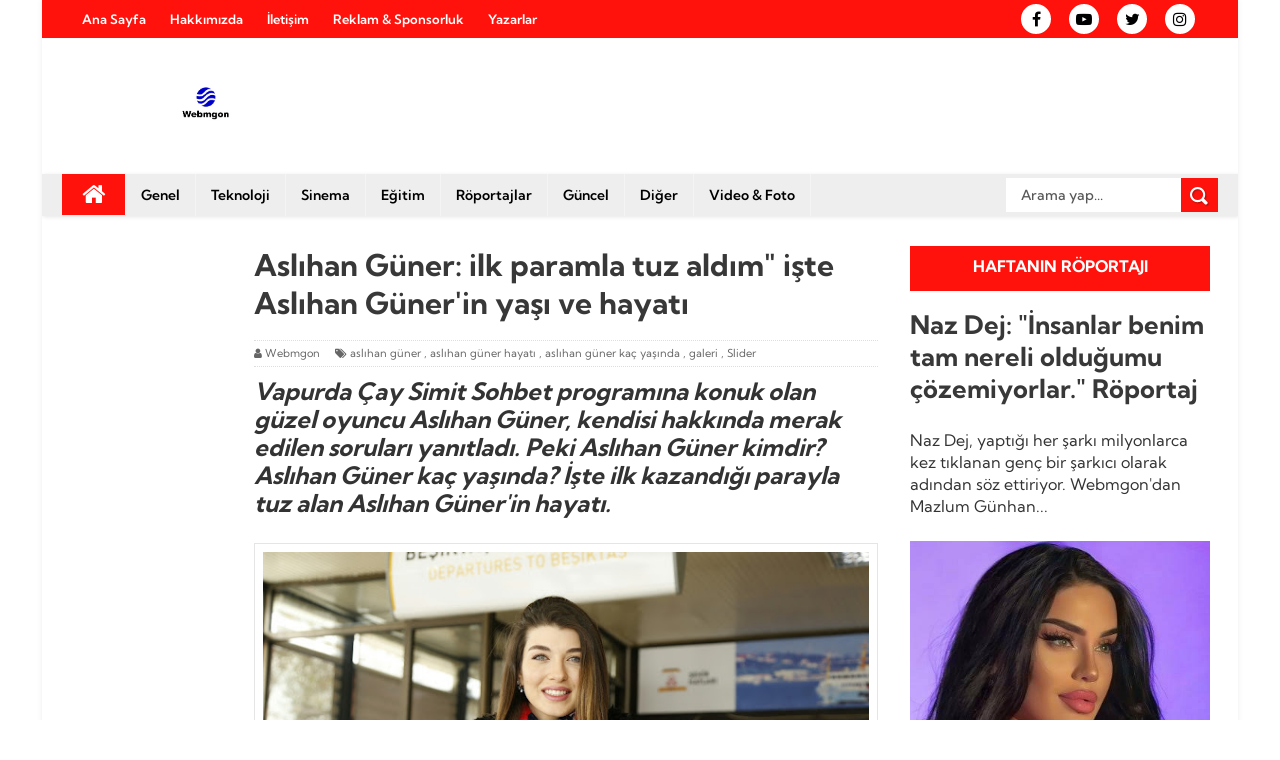

--- FILE ---
content_type: text/html; charset=UTF-8
request_url: https://www.webmgon.com/2017/06/aslhan-guner-paramla-tuz-aldm-iste.html
body_size: 39240
content:
<!DOCTYPE html>
<html dir='ltr' xmlns='http://www.w3.org/1999/xhtml' xmlns:b='http://www.google.com/2005/gml/b' xmlns:data='http://www.google.com/2005/gml/data' xmlns:expr='http://www.google.com/2005/gml/expr'>
<head>
<link href='https://www.blogger.com/static/v1/widgets/335934321-css_bundle_v2.css' rel='stylesheet' type='text/css'/>
<link href='webmgon.com/' hreflang='tr' rel='alternate'/>
<script>
  (adsbygoogle = window.adsbygoogle || []).push({
    google_ad_client: "ca-pub-8981135139001116",
    enable_page_level_ads: true
  });
</script>




<script>
  (adsbygoogle = window.adsbygoogle || []).push({
    google_ad_client: "ca-pub-9899170424154963",
    enable_page_level_ads: true
  });

</script>
<meta content='l1Dq91ttLgJi0b-392gUuNLBybsSbhkzaWNKBrjW59E' name='google-site-verification'/>
<meta content='413c145090e8eede' name='yandex-verification'/>
<link href='http://www.webmgon.com/' hreflang='tr' rel='alternate'/>
<meta content='#FF120C' name='theme-color'/>
<meta content='#FF120C' name='msapplication-navbutton-color'/>
<meta content='yes' name='apple-mobile-web-app-capable'/>
<meta content='06afe4' name='apple-mobile-web-app-status-bar-style'/>
<!--[if lt IE 9]> <script src="http://html5shiv.googlecode.com/svn/trunk/html5.js"> </script> <![endif]-->
<meta content='width=device-width,initial-scale=1,minimum-scale=1,maximum-scale=1' name='viewport'/>
<meta content='text/html;charset=UTF-8' http-equiv='Content-Type'/>
<meta content='IE=edge,chrome=1' http-equiv='X-UA-Compatible'/>
<meta content='text/html; charset=UTF-8' http-equiv='Content-Type'/>
<meta content='blogger' name='generator'/>
<link href='https://www.webmgon.com/favicon.ico' rel='icon' type='image/x-icon'/>
<link href='https://www.webmgon.com/2017/06/aslhan-guner-paramla-tuz-aldm-iste.html' rel='canonical'/>
<link rel="alternate" type="application/atom+xml" title=" WEBMGON - Atom" href="https://www.webmgon.com/feeds/posts/default" />
<link rel="alternate" type="application/rss+xml" title=" WEBMGON - RSS" href="https://www.webmgon.com/feeds/posts/default?alt=rss" />
<link rel="service.post" type="application/atom+xml" title=" WEBMGON - Atom" href="https://www.blogger.com/feeds/7003080002539271796/posts/default" />

<link rel="alternate" type="application/atom+xml" title=" WEBMGON - Atom" href="https://www.webmgon.com/feeds/1157890660046163215/comments/default" />
<!--Can't find substitution for tag [blog.ieCssRetrofitLinks]-->
<link href='https://blogger.googleusercontent.com/img/b/R29vZ2xl/AVvXsEjw4FT9vQ6jjLxb10A07DD-HhQu7Oodiajeu17xfMD96DooxOe3FV_qSPtEVT8IhTWbVjrG2EqKhXc-Izkmf87WMIKeGZ8cWNeU4RHmBBkMPhYALLpZ6r9LjZPn_N3pfyO2Lcl_NQOQbDo/s640/_20170629_225306.jpg' rel='image_src'/>
<meta content='Vapurda Çay Simit Sohbet programına konuk olan güzel oyuncu Aslıhan Güner, kendisi hakkında merak edilen soruları yanıtladı. Peki Aslıhan Güner kimdir? Aslıhan Güner kaç yaşında? İşte ilk kazandığı parayla tuz alan Aslıhan Güner&#39;in hayatı.' name='description'/>
<meta content='https://www.webmgon.com/2017/06/aslhan-guner-paramla-tuz-aldm-iste.html' property='og:url'/>
<meta content='Aslıhan Güner: ilk paramla tuz aldım&quot;  işte Aslıhan Güner&amp;#39;in yaşı ve hayatı ' property='og:title'/>
<meta content='Vapurda Çay Simit Sohbet programına konuk olan güzel oyuncu Aslıhan Güner, kendisi hakkında merak edilen soruları yanıtladı. Peki Aslıhan Güner kimdir? Aslıhan Güner kaç yaşında? İşte ilk kazandığı parayla tuz alan Aslıhan Güner&#39;in hayatı.' property='og:description'/>
<meta content='https://blogger.googleusercontent.com/img/b/R29vZ2xl/AVvXsEjw4FT9vQ6jjLxb10A07DD-HhQu7Oodiajeu17xfMD96DooxOe3FV_qSPtEVT8IhTWbVjrG2EqKhXc-Izkmf87WMIKeGZ8cWNeU4RHmBBkMPhYALLpZ6r9LjZPn_N3pfyO2Lcl_NQOQbDo/w1200-h630-p-k-no-nu/_20170629_225306.jpg' property='og:image'/>
<meta content='Webmgon son haberler, magazin, müzik, sinema haberleri ve pek çok konuda bilgiyi barındırıyor. Webmgon.com Güuncel Haber ve Bilgi Portalı' name='description'/><meta content='magazin, haber, webmgon, sinema, son dakika, müzik, eğitim, dizi haber, gündem, news, teknoloji' name='keywords'/>
<title>
Aslıhan Güner: ilk paramla tuz aldım"  işte Aslıhan Güner&#39;in yaşı ve hayatı  -  WEBMGON
</title>
<!-- Description and Keywords (start) -->
<meta content='YOUR KEYWORDS HERE' name='keywords'/>
<!-- Description and Keywords (end) -->
<meta content='Aslıhan Güner: ilk paramla tuz aldım"  işte Aslıhan Güner&#39;in yaşı ve hayatı ' property='og:title'/>
<meta content='https://www.webmgon.com/2017/06/aslhan-guner-paramla-tuz-aldm-iste.html' property='og:url'/>
<meta content='article' property='og:type'/>
<meta content='https://blogger.googleusercontent.com/img/b/R29vZ2xl/AVvXsEjw4FT9vQ6jjLxb10A07DD-HhQu7Oodiajeu17xfMD96DooxOe3FV_qSPtEVT8IhTWbVjrG2EqKhXc-Izkmf87WMIKeGZ8cWNeU4RHmBBkMPhYALLpZ6r9LjZPn_N3pfyO2Lcl_NQOQbDo/s640/_20170629_225306.jpg' property='og:image'/>
<meta content='Vapurda Çay Simit Sohbet programına konuk olan güzel oyuncu Aslıhan Güner, kendisi hakkında merak edilen soruları yanıtladı. Peki Aslıhan Güner kimdir? Aslıhan Güner kaç yaşında? İşte ilk kazandığı parayla tuz alan Aslıhan Güner&#39;in hayatı.' name='og:description'/>
<meta content=' WEBMGON' property='og:site_name'/>
<meta content='https://www.webmgon.com/' name='twitter:domain'/>
<meta content='Aslıhan Güner: ilk paramla tuz aldım"  işte Aslıhan Güner&#39;in yaşı ve hayatı ' name='twitter:title'/>
<meta content='summary_large_image' name='twitter:card'/>
<meta content='https://blogger.googleusercontent.com/img/b/R29vZ2xl/AVvXsEjw4FT9vQ6jjLxb10A07DD-HhQu7Oodiajeu17xfMD96DooxOe3FV_qSPtEVT8IhTWbVjrG2EqKhXc-Izkmf87WMIKeGZ8cWNeU4RHmBBkMPhYALLpZ6r9LjZPn_N3pfyO2Lcl_NQOQbDo/s640/_20170629_225306.jpg' name='twitter:image'/>
<meta content='Aslıhan Güner: ilk paramla tuz aldım"  işte Aslıhan Güner&#39;in yaşı ve hayatı ' name='twitter:title'/>
<meta content='Vapurda Çay Simit Sohbet programına konuk olan güzel oyuncu Aslıhan Güner, kendisi hakkında merak edilen soruları yanıtladı. Peki Aslıhan Güner kimdir? Aslıhan Güner kaç yaşında? İşte ilk kazandığı parayla tuz alan Aslıhan Güner&#39;in hayatı.' name='twitter:description'/>
<!-- Social Media meta tag need customer customization -->
<meta content='Facebook App ID here' property='fb:app_id'/>
<meta content='Facebook Admin ID here' property='fb:admins'/>
<meta content='@username' name='twitter:site'/>
<meta content='@username' name='twitter:creator'/>
<link href='//maxcdn.bootstrapcdn.com/font-awesome/4.3.0/css/font-awesome.min.css' rel='stylesheet'/>
<style id='page-skin-1' type='text/css'><!--
/*
-----------------------------------------------
Blogger Template Style
Name:        Sora Mag
Author :     http://www.soratemplates.com
License:     Premium Version
----------------------------------------------- */
/* latin-ext */
@font-face { font-family: 'Kumbh Sans'; font-style: normal; font-weight: 400; src: url(https://fonts.gstatic.com/s/kumbhsans/v12/c4ml1n92AsfhuCq6tVsaio5d-Zq-.woff2) format('woff2'); unicode-range: U+0100-024F, U+0259, U+1E00-1EFF, U+2020, U+20A0-20AB, U+20AD-20CF, U+2113, U+2C60-2C7F, U+A720-A7FF; } /* latin */ @font-face { font-family: 'Kumbh Sans'; font-style: normal; font-weight: 400; src: url(https://fonts.gstatic.com/s/kumbhsans/v12/c4ml1n92AsfhuCq6tVsaioBd-Q.woff2) format('woff2'); unicode-range: U+0000-00FF, U+0131, U+0152-0153, U+02BB-02BC, U+02C6, U+02DA, U+02DC, U+2000-206F, U+2074, U+20AC, U+2122, U+2191, U+2193, U+2212, U+2215, U+FEFF, U+FFFD; } /* latin-ext */ @font-face { font-family: 'Kumbh Sans'; font-style: normal; font-weight: 500; src: url(https://fonts.gstatic.com/s/kumbhsans/v12/c4ml1n92AsfhuCq6tVsaio5d-Zq-.woff2) format('woff2'); unicode-range: U+0100-024F, U+0259, U+1E00-1EFF, U+2020, U+20A0-20AB, U+20AD-20CF, U+2113, U+2C60-2C7F, U+A720-A7FF; } /* latin */ @font-face { font-family: 'Kumbh Sans'; font-style: normal; font-weight: 500; src: url(https://fonts.gstatic.com/s/kumbhsans/v12/c4ml1n92AsfhuCq6tVsaioBd-Q.woff2) format('woff2'); unicode-range: U+0000-00FF, U+0131, U+0152-0153, U+02BB-02BC, U+02C6, U+02DA, U+02DC, U+2000-206F, U+2074, U+20AC, U+2122, U+2191, U+2193, U+2212, U+2215, U+FEFF, U+FFFD; } /* latin-ext */ @font-face { font-family: 'Kumbh Sans'; font-style: normal; font-weight: 600; src: url(https://fonts.gstatic.com/s/kumbhsans/v12/c4ml1n92AsfhuCq6tVsaio5d-Zq-.woff2) format('woff2'); unicode-range: U+0100-024F, U+0259, U+1E00-1EFF, U+2020, U+20A0-20AB, U+20AD-20CF, U+2113, U+2C60-2C7F, U+A720-A7FF; } /* latin */ @font-face { font-family: 'Kumbh Sans'; font-style: normal; font-weight: 600; src: url(https://fonts.gstatic.com/s/kumbhsans/v12/c4ml1n92AsfhuCq6tVsaioBd-Q.woff2) format('woff2'); unicode-range: U+0000-00FF, U+0131, U+0152-0153, U+02BB-02BC, U+02C6, U+02DA, U+02DC, U+2000-206F, U+2074, U+20AC, U+2122, U+2191, U+2193, U+2212, U+2215, U+FEFF, U+FFFD; } /* latin-ext */ @font-face { font-family: 'Kumbh Sans'; font-style: normal; font-weight: 700; src: url(https://fonts.gstatic.com/s/kumbhsans/v12/c4ml1n92AsfhuCq6tVsaio5d-Zq-.woff2) format('woff2'); unicode-range: U+0100-024F, U+0259, U+1E00-1EFF, U+2020, U+20A0-20AB, U+20AD-20CF, U+2113, U+2C60-2C7F, U+A720-A7FF; } /* latin */ @font-face { font-family: 'Kumbh Sans'; font-style: normal; font-weight: 700; src: url(https://fonts.gstatic.com/s/kumbhsans/v12/c4ml1n92AsfhuCq6tVsaioBd-Q.woff2) format('woff2'); unicode-range: U+0000-00FF, U+0131, U+0152-0153, U+02BB-02BC, U+02C6, U+02DA, U+02DC, U+2000-206F, U+2074, U+20AC, U+2122, U+2191, U+2193, U+2212, U+2215, U+FEFF, U+FFFD; }
html,body,div,span,applet,object,iframe,h1,h2,h3,h4,h5,h6,p,blockquote,pre,a,abbr,acronym,address,big,cite,code,del,dfn,em,img,ins,kbd,q,s,samp,small,strike,strong,sub,sup,tt,var,b,u,i,center,dl,dt,dd,ol,ul,li,fieldset,form,label,legend,table,caption,tbody,tfoot,thead,tr,th,td,article,aside,canvas,details,embed,figure,figcaption,footer,header,hgroup,menu,nav,output,ruby,section,summary,time,mark,audio,video{margin:0;padding:0;border:0;font-size:100%;font:inherit;vertical-align:baseline}article,aside,details,figcaption,figure,footer,header,hgroup,menu,nav,section{display:block}body{line-height:1;display:block}*{margin:0;padding:0}html{display:block}ol,ul{list-style:none}blockquote,q{quotes:none}blockquote:before,blockquote:after,q:before,q:after{content:&#39;content:none}table{border-collapse:collapse;border-spacing:0}body#layout #mywrapper{width:70%}body#layout #post-wrapper{width:55%;float:left}body#layout #sidebar-narrow{width:22%}body#layout div#main{width:100%}body#layout #outer-wrapper,body#layout .post-container,body#layout .sidebar-container{padding:0}body#layout .panel{float:left;width:79px}#layout .layout-widget-description{display:none!important}#layout .header-right,#layout .header{width:50%}#layout .tab-widget-menu{display:none}#layout #sidebartab{margin-top:0}#layout #sidebar-narrow{padding:0}#layout .stylebox{width:100%}#layout .left,#layout .center,#layout .right{width:27.6%!important}#layout .tagcloud a,#layout .tagcloud1 a{float:none;margin:0;padding:0}#layout div.section > div{margin-top:8px!important}#tab .quickedit img,.popular-posts .quickedit img{width:18px!important;height:18px!important;padding:0!important;border:0!important}a.quickedit{background:transparent!important}.navbar,.post-feeds,.feed-links{display:none}.section,.widget{margin:0;padding:0}strong,b{font-weight:700}cite,em,i{font-style:italic}a:link{color:#383838;text-decoration:none;outline:none;transition:all .25s;-moz-transition:all .25s;-webkit-transition:all .25s}a:visited{color:#333;text-decoration:none}a:hover{color:#7f0906;text-decoration:none}a img{border:none;border-width:0;outline:none}abbr,acronym{border-bottom:1px dotted;cursor:help}sup,sub{vertical-align:baseline;position:relative;top:-.4em;font-size:86%}sub{top:.4em}small{font-size:86%}kbd{font-size:80%;border:1px solid #999;padding:2px 5px;border-bottom-width:2px;border-radius:3px}mark{background-color:#ffce00;color:#000}p,blockquote,pre,table,figure,hr,form,ol,ul,dl{margin:1.5em 0}hr{height:1px;border:none;background-color:#666}h1,h2,h3,h4,h5,h6{font-weight:700;line-height:normal;margin:0 0 .6em}h1{font-size:200%}h2{font-size:180%}h3{font-size:160%}h4{font-size:140%}h5{font-size:120%}h6{font-size:100%}ol,ul,dl{margin:.5em 0 .5em 3em}ol{list-style:decimal outside}ul{list-style:disc outside}li{margin:.5em 0}dt{font-weight:700}dd{margin:0 0 .5em 2em}input,button,select,textarea{font:inherit;font-size:100%;line-height:normal;vertical-align:baseline}textarea{display:block;-webkit-box-sizing:border-box;-moz-box-sizing:border-box;box-sizing:border-box}pre,code{font-family:&quot;color:inherit}pre{white-space:pre;word-wrap:normal;overflow:auto}.post-body blockquote{background:url(https://blogger.googleusercontent.com/img/b/R29vZ2xl/AVvXsEiw709NC4GSdOMTacBcRzlgFqokEI3yYyeOT7KyceJBBMRLbGUpbmkbhOW6VoaTMfsufc7EByeKAk9FxV-b9OJAJFwzYT-JO9U3mtruXBNfF_DvbiBvnUmXGx6ntkjS92GVuOPf0KCkdhG6/s50/quote.png) no-repeat scroll left 18px transparent;font-family:Monaco,Georgia,&quot;font-size:100%;font-style:italic;line-height:22px;margin:20px 0 30px 20px;min-height:60px;padding:0 0 0 60px}.post-body table[border=&quot;1&quot;] th,.post-body table[border=&quot;1&quot;] td,.post-body table[border=&quot;1&quot;] caption{border:1px solid;padding:.2em .5em;text-align:left;vertical-align:top}.post-body table.tr-caption-container{border:1px solid #e5e5e5}.post-body th{font-weight:700}.post-body table[border=&quot;1&quot;] caption{border:none;font-style:italic}.post-body td,.post-body th{vertical-align:top;text-align:left;font-size:13px;padding:3px 5px;border:1px solid #e5e5e5}.post-body th{background:#f0f0f0}.post-body table.tr-caption-container td{border:none;padding:8px}.post-body table.tr-caption-container,.post-body table.tr-caption-container img,.post-body img{max-width:100%;height:auto}.post-body td.tr-caption{color:#666;font-size:80%;padding:0 8px 8px!important}img{max-width:100%;height:auto;border:0}table{max-width:100%}.clear{clear:both}.clear:after{visibility:hidden;display:block;font-size:0;content:" ";clear:both;height:0}body{background:#ddd none repeat scroll top left;margin:0;padding:0;color:#333;background-repeat:repeat;background-attachment:fixed;background-position:center top;background-color:#fff;background-size:auto;font-family:'Kumbh Sans'; font-style: normal;}#outer-wrapper{background:#fff;max-width:1196px;margin:0 auto;box-shadow:0 0 5px rgba(80,80,80,0.1);overflow:hidden}.top-menu{font-size:13px;margin:0 auto;height:38px;background:#FF120C;overflow:hidden;padding:0 28px;font-weight:600}.menubar{list-style-type:none;margin:0;padding:0}.menubar li{display:block;float:left;line-height:38px;margin:0;padding:0}.menubar li a{background:#FF120C;color:#ffffff;display:block;padding:0 12px}.menubar li a:hover{background:#FF120C;color:#fff}ul.socialbar{height:38px;margin:0;padding:0;float:right}ul.socialbar li{display:inline-block;list-style-type:none;float:right;margin:0;padding:0;border-right:none}#header-wrapper{margin:0 auto;overflow:hidden;padding:0 28px}.header{float:left;width:25.7%;max-width:257px;margin:20px 0}.header h1.title,.header p.title{font:normal bold 24px Fjalla One,Arial,Helvetica,sans-serif;margin:0;text-transform:uppercase}.header-inner h1{margin:0;padding:0}.header .description{color:#555}.header a{color:#333}.header a:hover{color:#999}.header img{display:block}.header-right{float:right;padding:0;overflow:hidden;margin:22px 0;width:72.8%;max-width:728px;height: 90px;}.header-right img{display:block}#nav{text-transform:uppercase;height:48px;line-height:48px;padding:0 28px;background:#EEE}.menubar2{list-style:none;margin:0;*zoom:1;float:left}.menubar2:before,.menubar2:after{content:" ";display:table}.menubar2:after{clear:both}.menubar2 ul{list-style:none;margin:0;width:12em}.menubar2 a{display:block;padding:0 15px}.menubar2 li{position:relative;margin:0;padding:0 1px 0 0}.menubar2 > li{float:left}.menubar2 > li > a{display:block;height:48px;line-height:48px;font-size:16px;text-decoration:none;color:#57595a;}.menubar2 > li > a.active{background:#FF120C;color:#fff}.menubar2 > li:hover > a{background:#FF120C;color:#fff}.menubar2 li ul{background:#EEE;border-bottom:4px solid #FF120C;display:block;position:absolute;left:0;z-index:1.0E+15;visibility:hidden;opacity:0;-webkit-transition:all .25s ease-out;-moz-transition:all .25s ease-out;-ms-transition:all .25s ease-out;-o-transition:all .25s ease-out;transition:all .25s ease-out}.menubar2 li li ul{left:100%;top:-1px}.menubar2 > li.hover > ul{visibility:visible;opacity:10}.menubar2 li li.hover ul{visibility:visible;opacity:10}.menubar2 li li a{display:block;position:relative;z-index:100;line-height:32px;border-bottom:1px solid #BFBFBF;font-size:16px;padding:2px 4px 2px 12px;text-decoration:none;color:#57595a}.menubar2 li li a:hover{color:#333}.menubar2 li li li a{color:#e0dfdf;text-shadow:0 1px 1px #4B4B4B;z-index:20}i.fa.fa-home{font-size:25px;padding:12px 5px}#content-wrapper{background-color:transparent;margin:0 auto;padding:0 28px;word-wrap:break-word}.largebanner{background:#fff;border-right:1px solid #e5e5e5;border-bottom:1px solid #e5e5e5;border-left:1px solid #e5e5e5}.largebanner .widget{padding:15px 14px;overflow:hidden}.largebanner img,.largebanner iframe{display:block;max-width:100%;border:none;overflow:hidden}#post-wrapper{background:transparent;float:left;width:645px;max-width:645px;margin:0 10px 10px 0}.post-container{padding:15px 0 0}.post{background:#fff;margin:0 0 15px;padding:15px 0;border-bottom:1px solid #E2E2E2}.post-body{line-height:1.6em}.post-body a:link{color: blue;text-decoration: none;outline: none;transition: all .25s;-moz-transition: all .25s;-webkit-transition: all .25s;}h2.post-title,h1.post-title{font:bold bold 20px Helvetica,Arial,sans-serif}h2.post-title a,h1.post-title a,h2.post-title,h1.post-title{color:#383838}h2.post-title a:hover,h1.post-title a:hover{color:#0072C6}.img-thumbnail{background:#fbfbfb url(https://blogger.googleusercontent.com/img/b/R29vZ2xl/AVvXsEgYU56PUei-VtYAW5hIg5ijZdkOZDfggFSVRA3zlx1RX9FKkea49aEEsObq-bhwYcam0Q6VVpaJAg4ubMMk2NAr2h-B-G0foCmy6MtHzPuevFKNR8JhmxASEH09b5oKkkHDQ8F_EvxhJees/w200-c-h140/no-image.png) no-repeat center center;position:relative;float:left;width:200px;height:150px;margin:0 15px 0 0}.img-thumbnail img{width:200px;height:150px}span.rollover:before{content:"";position:absolute;width:24px;height:24px;margin:-12px;top:50%;left:50%}span.rollover:hover{opacity:.7;-o-transition:all 1s;-moz-transition:all 1s;-webkit-transition:all 1s}.post-info{background:transparent;margin:0 0 12px;color:#666;font-size:11px;padding:5px 0;border-bottom:1px dotted #dedede;border-top:1px dotted #dedede}.post-info a{display:inline-block;color:#666}.author-info,.time-info,.comment-info,.label-info,.review-info{margin-right:12px;display:inline}a.readmore{display:inline-block;margin:15px 0 0;background-color:#fff;border:1px solid #ddd;padding:0 10px;line-height:26px;color:#333;font-size:11px;font-weight:700;text-transform:uppercase}a.readmore:hover{border:1px solid #aaa}.pagenavi{clear:both;margin:-5px 0 10px;text-align:center;font-size:11px;font-weight:700;text-transform:uppercase}.pagenavi span,.pagenavi a{padding:6px 10px;margin-right:3px;display:inline-block;color:$(readmore.color);background-color:$(readmore.background.color);border:1px solid $(readmore.border.color)}.pagenavi .current,.pagenavi .pages,.pagenavi a:hover{border:1px solid $(readmore.hover.color)}.pagenavi .pages{display:none}#sidebar-wrapper{background:transparent;float:right;width:30%;max-width:300px;margin:0 auto}.sidebar-container{padding:15px 0}.sidebar h2,.panel h2{color:#333;margin:0 0 10px;padding:6px 0;text-transform:uppercase;position:relative;background:#FF120C}#sidebar h2 span,#bottombar h2 span,#sidebar-narrow h2 span{background:#FF120C;padding:6px 6px 6px 10px;color:#fff;font-size:16px;font-weight:400}#related-posts h2 span:after,#sidebar h2 span:after,#bottombar h2 span:after,#sidebar-narrow h2 span:after{content:no-close-quote;position:absolute;width:0;height:0;bottom:-6px;left:22px;border-left:6px solid rgba(0,0,0,0);border-right:6px solid rgba(0,0,0,0);border-top:6px solid #FF120C}.sidebar h2:after,.panel h2:after{content:" ";width:90px;height:0;position:absolute;left:0;bottom:-2px}.sidebar .widget{margin:0 0 15px}.sidebar ul,.sidebar ol{list-style-type:none;margin:0;padding:0}.sidebar li{margin:5px 0;padding:0}.recent-post-title{background:#FF120C;margin:0 0 15px;padding:0;position:relative}div.recent-post-title:after{content:no-close-quote;position:absolute;width:0;height:0;bottom:-6px;left:22px;border-left:6px solid rgba(0,0,0,0);border-right:6px solid rgba(0,0,0,0);border-top:6px solid #FF120C}.recent-post-title h2{background:#FF120C;padding:6px 6px 6px 10px;color:#fff;font-size:18px;font-weight:400}.recent-post-title h2 a{color:#fff}.recent-post-title-mavi{background:#2E64FE;margin:0 0 15px;padding:0;position:relative}div.recent-post-title-mavi:after{content:no-close-quote;position:absolute;width:0;height:0;bottom:-6px;left:22px;border-left:6px solid rgba(0,0,0,0);border-right:6px solid rgba(0,0,0,0);border-top:6px solid #2E64FE}.recent-post-title-mavi h2{background:#2E64FE;padding:6px 6px 6px 10px;color:#fff;font-size:18px;font-weight:400}.recent-post-title-mavi h2 a{color:#fff}.recent-post-title-yesil{background:#04B431;margin:0 0 15px;padding:0;position:relative}div.recent-post-title-yesil:after{content:no-close-quote;position:absolute;width:0;height:0;bottom:-6px;left:22px;border-left:6px solid rgba(0,0,0,0);border-right:6px solid rgba(0,0,0,0);border-top:6px solid #04B431}.recent-post-title-yesil h2{background:#04B431;padding:6px 6px 6px 10px;color:#fff;font-size:18px;font-weight:400}.recent-post-title-yesil h2 a{color:#fff}.recent-post-title-turuncu{background:#FF8000;margin:0 0 15px;padding:0;position:relative}div.recent-post-title-turuncu:after{content:no-close-quote;position:absolute;width:0;height:0;bottom:-6px;left:22px;border-left:6px solid rgba(0,0,0,0);border-right:6px solid rgba(0,0,0,0);border-top:6px solid #FF8000}.recent-post-title-turuncu h2{background:#FF8000;padding:6px 6px 6px 10px;color:#fff;font-size:18px;font-weight:400}.recent-post-title-turuncu h2 a{color:#fff}.recent-post-title-siyah{background:#2E2E2E;margin:0 0 15px;padding:0;position:relative}div.recent-post-title-siyah:after{content:no-close-quote;position:absolute;width:0;height:0;bottom:-6px;left:22px;border-left:6px solid rgba(0,0,0,0);border-right:6px solid rgba(0,0,0,0);border-top:6px solid #2E2E2E}.recent-post-title-siyah h2{background:#2E2E2E;padding:6px 6px 6px 10px;color:#fff;font-size:18px;font-weight:400}.recent-post-title-siyah h2 a{color:#fff}.stylebox{float:left;width:50%;margin:0}.stylebox .widget{padding:0 15px 15px 0}.stylebox .widget-content{background:#fff}.stylebox ul{list-style-type:none;margin:0;padding:0}.stylebox1{float:left;width:98%;margin:0}.stylebox1 .widget{padding:0 0 15px}.stylebox1 .widget-content{background:#fff}.stylebox1 ul{list-style-type:none;margin:0;padding:0}ul.xpose_thumbs{margin:0}ul.xpose_thumbs li{font-size:12px;min-height:68px;margin:0 0 8px;padding:0 0 8px;border-bottom:1px dotted #e5e5e5}ul.xpose_thumbs .xpose_thumb{position:relative;background:#fbfbfb;margin:3px 0 10px;width:100%;height:50px;padding-bottom:46%;overflow:hidden}ul.xpose_thumbs .xpose_thumb img{height:190px;width:100%}ul.xpose_thumbs1{margin:0;width:49%;float:left}ul.xpose_thumbs1 li{font-size:12px;min-height:68px;margin:0 0 8px;padding:0 0 8px;border-bottom:1px dotted #e5e5e5}ul.xpose_thumbs1 .xpose_thumb{position:relative;background:#fbfbfb;margin:3px 0 10px;width:100%;height:73px;padding-bottom:46%;overflow:hidden}ul.xpose_thumbs1 .xpose_thumb img{height:auto;width:100%}ul.xpose_thumbs2{font-size:13px}ul.xpose_thumbs2 li{padding:0;min-height:108px;font-size:11px;margin:0 0 8px;padding:0 0 8px;border-bottom:1px dotted #e5e5e5}ul.xpose_thumbs2 .xpose_thumb2{background:#fbfbfb;float:left;margin:3px 14px 0 0;height:100px;width:100px}ul.xpose_thumbs2 .xpose_thumb2 img{height:100px;width:100px}span.xpose_title{display:block;margin:0 0 5px;line-height:1.4em;font-size:18px;font-weight:600}span.xpose_title2{font-size:16px}span.rp_summary{display:block;margin:6px 0 0;color:#666}span.xpose_meta{font-size:13px;line-height:24px;color:#aaa;}span.xpose_meta a{color:#aaa!important;display:inline-block}span.xpose_meta_date,span.xpose_meta_comment,span.xpose_meta_more{display:inline-block;margin-right:8px}span.xpose_meta_date:before{content:"\f073";font-family:FontAwesome;font-style:normal;font-weight:400;text-decoration:inherit;padding-right:4px}span.xpose_meta_comment:before{content:"\f086";font-family:FontAwesome;font-style:normal;font-weight:400;text-decoration:inherit;padding-right:4px}span.xpose_meta_more:before{content:"\f0a9";font-family:FontAwesome;font-style:normal;font-weight:400;text-decoration:inherit;padding-right:4px}ul.xpose_thumbs2 li a:hover,ul.xpose_thumbs li a:hover{color:#7f0906}ul.xpose_thumbs22{font-size:13px;width:49%;float:right}ul.xpose_thumbs22 li{padding:0;min-height:108px;font-size:11px;margin:0 0 8px;padding:0 0 8px;border-bottom:1px dotted #e5e5e5}ul.xpose_thumbs22 .xpose_thumb2{background:#fbfbfb;float:left;margin:3px 14px 0 0;height:100px;width:100px}ul.xpose_thumbs22 .xpose_thumb2 img{height:100px;width:100px}span.xpose_title{display:block;margin:0 0 5px;line-height:1.4em;font-size:18px;font-weight:600}span.xpose_title2{font-size:16px}span.rp_summary{display:block;margin:6px 0 0;color:#666}span.xpose_meta{font-size:13px;line-height:24px;color:#aaa;}span.xpose_meta a{color:#aaa!important;display:inline-block}span.xpose_meta_date,span.xpose_meta_comment,span.xpose_meta_more{display:inline-block;margin-right:8px}span.xpose_meta_date:before{content:"\f073";font-family:FontAwesome;font-style:normal;font-weight:400;text-decoration:inherit;padding-right:4px}span.xpose_meta_comment:before{content:"\f086";font-family:FontAwesome;font-style:normal;font-weight:400;text-decoration:inherit;padding-right:4px}span.xpose_meta_more:before{content:"\f0a9";font-family:FontAwesome;font-style:normal;font-weight:400;text-decoration:inherit;padding-right:4px}ul.xpose_thumbs22 li a:hover,ul.xpose_thumbs li a:hover{color:#7F0906}#bottombar{background:#333;overflow:hidden;margin:0 auto;padding:15px 28px;color:#ddd}#bottombar .left{float:left;width:34%}#bottombar .center{float:left;width:34%}#bottombar .right{float:right;width:32%}#bottombar .left .widget,#bottombar .center .widget{margin:0 15px 15px 0}#bottombar .right .widget{margin:0 0 15px}#bottombar h2{font:normal bold 13px Arial,sans-serif;margin:0 0 10px;padding:6px 0;text-transform:uppercase;position:relative;background:#FF120C;color:#eee}#bottombar ul,#bottombar ol{list-style-type:none;margin:0;padding:0}#bottombar li{margin:5px 0;padding:0}#bottombar ul li:before{color:#eee!important}#bottombar a{color:#ddd}#bottombar a:hover{color:#fff}#footer-wrapper{background:#353738;margin:0 auto;padding:8px 20px;overflow:hidden;color:#eee;font-size:12px}.footer-left{float:left;margin:10px}.footer-right{float:right;margin:10px}#footer-wrapper a{color:#eee}#footer-wrapper a:hover{color:#fff}.widget ul{line-height:1.4em}.set,.panel{margin:0}.tabs .panel{padding:0}.tabs-menu{border-bottom:3px solid #E73138;padding:0;margin:0}.tabs-menu li{font:normal bold 12px Arial,sans-serif;display:inline-block;*display:inline;zoom:1;margin:0 3px 0 0;padding:10px;background:#fff;border:1px solid #e5e5e5;border-bottom:none!important;color:#333;cursor:pointer;position:relative}.tabs-menu .active-tab{background:#E73138;border:1px solid #E73138;border-bottom:none!important;color:#fff}.tabs-content{padding:10px 0}.tabs-content .widget li{float:none!important;margin:5px 0}.tabs-content .widget ul{overflow:visible}.PopularPosts ul,.PopularPosts li,.PopularPosts li img,.PopularPosts li a,.PopularPosts li a img{margin:0;padding:0;list-style:none;border:none;background:none;outline:none}.PopularPosts ul{margin:.5em 0;list-style:none;color:#000;counter-reset:num}.PopularPosts ul li img{display:block;margin:0 .5em 0 0;width:65px;height:65px;float:left}.PopularPosts ul li{margin:0 10% .4em 0 !important;padding:.5em 1.5em .5em .5em !important;counter-increment:num;position:relative}#bottombar .PopularPosts .item-title{padding-bottom:.2em;font-size:16px;font-weight:400}.PopularPosts ul li{margin-right:1%!important}.PopularPosts .item-thumbnail{margin:0}.PopularPosts .item-snippet{font-size:11.5px}.profile-img{display:inline;opaciry:10;margin:0 6px 3px 0}#back-to-top{background:#353738;color:#fff;padding:8px 10px;font-size:18px;border-radius:4px}.back-to-top{position:fixed!important;position:absolute;bottom:20px;right:20px;z-index:999}#related-posts h2 > span{padding:8px 10px}#related-posts{float:left;width:auto;margin-bottom:40px}#related-posts h2{background:#FF120C;padding:8px 0;font:normal normal 18px Oswald;text-transform:uppercase;font:normal bold 12px Arial,sans-serif;text-align:left;color:#fff;margin-bottom:5px}#related-posts a{width:200px;text-decoration:none;margin:0 7px 7px 0;float:left}#related-posts .related_img{padding:0;width:100%;height:140px}#related-posts #r-title{width:85%;padding:10px 0 22px;padding-right:10px;color:#fff;height:25px;text-align:left;margin:-63px 0 0;font:normal 15px Oswald,sans-serif;line-height:20px;background:rgba(255,18,12,0.9);opacity:.9;filter:alpha(opacity = 70)}#related-posts h8{padding-left:14px;display:inline-block}#related-posts .related_img:hover{opacity:.7;filter:alpha(opacity=70);-moz-opacity:.7;-khtml-opacity:.7}.share-buttons-box{height:67px;background:url(https://blogger.googleusercontent.com/img/b/R29vZ2xl/AVvXsEhhdq1a_8J5KWmIg4Js9as_v47EhcyEo4BEqQT0DcpsqwssPqYesGsXS4BvRSkG-cL48LA63Q5VIarE0exht3ZQYg0bc_YsA1MxnSCXcSOF1FaX9KPIhBLbpvr2gJ2DbTA6AC917LB3_J9m/s1600/share.png) no-repeat 330px 10px;margin:20px 0 15px;overflow:hidden}.share-buttons{margin:0;height:67px;float:left}.share-buttons .share{float:left;margin-right:10px;display:inline-block}.status-msg-wrap{font-size:120%;font-weight:700;width:100%;margin:20px auto}.status-msg-body{padding:20px 2%;width:96%}.status-msg-border{border:1px solid #e5e5e5;opacity:10;width:auto}.status-msg-bg{background-color:#fff}.status-msg-hidden{padding:20px 2%}#ArchiveList ul li:before{content:""!important;padding-right:0!important}.fb-comments{width:100%!important}.fb-comments iframe[style]{width:100%!important}.fb-like-box{width:100%!important}.fb-like-box iframe[style]{width:100%!important}.fb-comments span{width:100%!important}.fb-comments iframe span[style]{width:100%!important}.fb-like-box span{width:100%!important}.fb-like-box iframe span[style]{width:100%!important}.rich-snippet{padding:10px;margin:15px 0 0;border:3px solid #eee;font-size:12px}.sidebar-narrow{margin:0}#sidebar-narrow .widget{margin-bottom:30px}#sidebar-narrow{float:left;width:160px;margin-right:14px;padding:16px 10px 0 0}div#main{width:624px}div#mywrapper{float:left;width:840px}#sidebartab{margin-bottom:15px;margin-top:-8px}.tab-widget-menu{height:46px;margin:0;padding:8px 0 0 2px}#sidebartab .widget{margin-bottom:0;padding-bottom:0}#sidebartab .h2title{display:none}#sidebartab .h2titlesmall{display:none}#sidebartab .widget-content{box-shadow:none;-moz-box-shadow:none;-webkit-box-shadow:none;border:0}.tab-widget-menu ul,.tab-widget-menu li{list-style:none;padding:0;margin:0}.tab-widget-menu li{background:#333;bottom:-2px;color:#FFF;cursor:pointer;float:left;height:38px;line-height:38px;margin:-2px 0 0;padding:0;position:relative;text-align:center;width:100%;z-index:2;color:#fff;font-size:13px;font-weight:700;}.tab-widget-menu li.selected{background:#FF120C;border-width:1px 1px 3px;color:#FFF;margin-top:-2px}#sidebartab .h2title,#sidebartab h2{display:none}#sidebartab .h2titlesmall,#sidebartab h2{display:none}#sidebartab .widget-content img{padding:2px;border:1px solid #d3d3d3;width:100px;height:100px}#sidebartab .popular-posts li{background:none repeat scroll 0 0 transparent;border-bottom:1px solid #E9E9E9;overflow:hidden;padding:10px 0}.PopularPosts img:hover,#sidebartab .widget-content img:hover{-khtml-opacity:.4;-moz-opacity:.4;opacity:.4}#sidebarlab .sidebar li a:hover{color:#fff;background:#222}.PopularPosts a{font-weight:700}.tagcloud a{background:#e4e4e4;color:#888;display:block;float:left;font-size:14px!important;line-height:12px;margin:0 2px 2px 0;padding:12px 17px}.tagcloud a:link{color:#888}.tagcloud a:hover{background:#D15546;color:#fff}.tagcloud1 a{background:#555;color:#888;display:block;float:left;font-size:14px!important;line-height:12px;margin:0 2px 2px 0;padding:12px 17px}.tagcloud1 a:link{color:#888}.tagcloud1 a:hover{background:#FF7457;color:#fff}.showpageArea a{clear:both;margin:-5px 0 10px;text-align:center;font-size:11px;font-weight:700;text-transform:uppercase}.showpageNum a{padding:6px 10px;margin-right:3px;display:inline-block;color:#333;background-color:#fff;border:1px solid #ddd}.showpageNum a:hover{border:1px solid #aaa}.showpagePoint{padding:6px 10px;margin-right:3px;display:inline-block;color:#333;background-color:#fff;border:1px solid #aaa}.showpageOf{display:none}.showpage a{padding:6px 10px;margin-right:3px;display:inline-block;color:#333;background-color:#fff;border:1px solid #ddd}.showpage a:hover{border:1px solid #aaa}.showpageNum a:link,.showpage a:link{text-decoration:none;color:#666}.button{text-align:center;width:100%;margin:10px 0;padding:0;font-size:14px;color:#fff;margin-left:0!important}.button ul{margin:0;padding:0}.button li{display:inline-block;margin:10px 0;padding:0}.demo{border-radius:3px;padding:8px 12px;background:#e74c3c;color:#fff!important;transition:background-color 1s 0 ease-out}.download{border-radius:3px;padding:8px 12px;background:#3498db;color:#fff!important;transition:background-color 1s 0 ease-out}.buton a{color:#fff}.demo:hover{background:#c0392b;color:#fff}.download:hover{background:#2980b9;color:#fff}.download:before{content:"\f019";font-family:FontAwesome;font-weight:400;padding:8px;background:#2980b9;margin-left:-12px;margin-right:6px;border-radius:3px 0 0 3px;font-size:16px}.demo:before{content:"\f06e";font-family:FontAwesome;font-weight:400;padding:8px;background:#c0392b;margin-left:-12px;margin-right:6px;border-radius:3px 0 0 3px;font-size:16px}#Attribution1{height:0;visibility:hidden;display:none}.author-avatar img{border:1px solid #ccc;padding:4px;background:#fff;float:left;margin:0 10px 5px 0;border:50%;box-shadow:0 0 3px 0 #b5b5b5;-moz-box-shadow:0 0 3px 0 #b5b5b5;-webkit-box-shadow:0 0 3px 0 #b5b5b5}#author-box h3{padding-bottom:5px;border-bottom:4px solid #333;font-size:18px;}.share-post{font-size:13px;margin-top:15px}.share-post li{float:left}.share-post a{display:block;margin-right:10px;text-indent:-9999px;margin-left:12px;background:url(https://blogger.googleusercontent.com/img/b/R29vZ2xl/AVvXsEguUmpM9tdVsyFYcbpAnOGauNCN5nhAS7JcnhxiCavKn-Nkrcz8AXWpqaFJJ5aa0yH032a8rLpyRvUT1TiP2sd9xAgz6dThO4AfCNa5HzkHBuRSvFlZmTvpfdwQ5pHbsuuOZhUFdjHprQw/s1600/single-share.png) no-repeat;-webkit-transition:opacity .2s;-moz-transition:opacity .2s;-o-transition:opacity .2s;transition:opacity .2s}.share-post a:hover{opacity:.7}.share-post
.facebook a{width:7px}.share-post
.twitter a{width:18px;background-position:-47px 0}.share-post
.google a{width:14px;background-position:-105px 0}.share-post
.pinterest a{width:11px;background-position:-159px 1px}#share-post{width:100%;overflow:hidden;margin-top:20px}#share-post a{display:block;height:32px;line-height:32px;color:#fff;float:left;padding-right:10px;margin-right:10px;margin-bottom:25px}#share-post
.facebook{background-color:#436FC9}#share-post
.twitter{background-color:#40BEF4}#share-post
.google{background-color:#EC5F4A}#share-post
span{display:block;width:32px;height:32px;float:left;margin-right:10px;background:url(https://blogger.googleusercontent.com/img/b/R29vZ2xl/AVvXsEguUmpM9tdVsyFYcbpAnOGauNCN5nhAS7JcnhxiCavKn-Nkrcz8AXWpqaFJJ5aa0yH032a8rLpyRvUT1TiP2sd9xAgz6dThO4AfCNa5HzkHBuRSvFlZmTvpfdwQ5pHbsuuOZhUFdjHprQw/s1600/single-share.png) no-repeat}#share-post
.facebook span{background-color:#3967C6}#share-post
.twitter span{background-color:#26B5F2;background-position:-72px 0}#share-post
.google span{background-color:#E94D36;background-position:-144px 0}#share-post
.whatsapp{background-color:#3967C6;padding:0 12px}#share-post .whatsapp i{color:#038F02;background:#FFF;text-shadow:none;font-weight:900;border-radius:2px;position:relative;left:-3px;margin-right:-4px;padding:2px;-webkit-font-smoothing:antialiased}#searchformfix{float:right;overflow:hidden;position:relative}#searchform{margin:0px 0 0;padding:0;position: relative; overflow:hidden;}#searchform fieldset{padding:0;border:none;margin:0}#searchform input[type="text"]{background:#fff;border:none;float:left;padding:0 10px 0 15px;margin:0;width:150px;height:34px;line-height:34px;transition:all 600ms cubic-bezier(0.215,0.61,0.355,1) 0;-moz-transition:all 300ms cubic-bezier(0.215,0.61,0.355,1) 0;-webkit-transition:all 600ms cubic-bezier(0.215,0.61,0.355,1) 0;-o-transition:all 600ms cubic-bezier(0.215,0.61,0.355,1) 0;color:#585858;font-size: 14px; font-weight: 500;}#searchform input[type=text]:hover,#searchform input[type=text]:focus{width:200px}#searchform input[type=submit]{background:url(https://blogger.googleusercontent.com/img/b/R29vZ2xl/AVvXsEi_mU6YghLy7xNE052NEOD8xZ8G9F6jBCrvh652JzG9xvdH0XS0-kOpBzsKQn2Hicr5Dr2c2YIrPTqj9m_mwN53rOvFNhP_nq66yCA5pccWorkUH3Q2P5LYbweAauBljYnSWT_zQLfU5g4K/s1600/icon-search.png) center 9px no-repeat;cursor:pointer;margin:0;padding:0;width:37px;height:34px;line-height:34px;background-color:#FF120C}input[type=submit]{padding:4px 17px;color:#ffffcolor:#585858;text-transform:uppercase;border:none;font-size:20px;background:url() bottom repeat-x;cursor:pointer;margin-top:10px;float:left;overflow:visible;transition:all .3s linear;-moz-transition:all .3s linear;-o-transition:all .3s linear;-webkit-transition:all .3s linear}#searchform input[type=submit]:hover{background-color:#333}.selectnav{display:none}.flickr_plugin{width:100%}.flickr_badge_image{float:left;height:80px;margin:10px 5px 0;width:80px}.flickr_badge_image a{display:block}.flickr_badge_image a img{display:block;width:100%;height:auto;-webkit-transition:opacity 100ms linear;-moz-transition:opacity 100ms linear;-ms-transition:opacity 100ms linear;-o-transition:opacity 100ms linear;transition:opacity 100ms linear}.flickr_badge_image a img:hover{opacity:.5}div#act{display:none}#sidebar-narrow .list-label-widget-content li{display:block;padding:8px 0 8px 8px;position:relative;background:#EEE;color:#555}#sidebar-narrow .list-label-widget-content li a:hover{color:#fff}#sidebar-narrow .list-label-widget-content li:hover{background:#FF120C;color:#fff}#sidebar-narrow .list-label-widget-content li:hover > a{background:#FF120C;color:#fff}#sidebar-narrow .list-label-widget-content li a{font-size:16px;font-family:Oswald,'Droid Arabic Kufi',Helvetica,Georgia,serif;font-weight:400}#sidebar-narrow .list-label-widget-content li a:first-child{text-transform:capitalize}#sidebar-narrow .list-label-widget-content li span:last-child{color:#949494;font-size:12px;font-weight:700;position:absolute;right:0;top:0}#sidebar-narrow .list-label-widget-content li:hover span:last-child{text-decoration:underline}#slider1{float:left;width:98%;max-height:380px;margin:16px 0 0;padding:0}.sliderwrapper{float:left;width:100%;max-height:380px;height:100%;overflow:hidden;margin:0;padding:0}.sliderwrapper:hover{opacity:1;filter:alpha(opacity=100);-moz-opacity:1;-khtml-opacity:1}.sliderwrapper .contentdiv{float:left;width:100%;position:relative;padding:0;margin:0 0 10px}#paginate-slider1{position:absolute;top:10px;left:10px;text-align:center;height:13px;z-index:666;display:inline-flex}.pagination a{font-size:11px;background:rgba(0,0,0,0.5);display:block;cursor:pointer;text-indent:-9999px;border-radius:100%;margin-left:3px;width:12px;height:12px}.pagination{display:inline;margin:0}.pagination a:hover,.pagination a.selected{background:#e2e2e2}.featuredPost{width:40%;position:absolute;top:0;right:0;background:rgba(90,90,90,0.8);padding:5%;color:#fff;margin:30px}.featuredPost a{color:#fff}.featuredPost a:hover{color:#dedde5}.featuredPost h2{font-size:16px;line-height:24px;margin:0 20px 10px}.featuredPost p{margin:0 20px;font-size:14px}.sliderpost{width:100%;min-height:380px;margin:0;padding:0;vertical-align:middle}img.sliderpost{max-height:380px}.thumbE img{min-height:164px}.animated{-webkit-animation-duration:1s;animation-duration:1s;-webkit-animation-fill-mode:both;animation-fill-mode:both}.animated.infinite{-webkit-animation-iteration-count:infinite;animation-iteration-count:infinite}.animated.hinge{-webkit-animation-duration:2s;animation-duration:2s}@-webkit-keyframes fadeInRight{0%{opacity:0;-webkit-transform:translate3d(100%,0,0);transform:translate3d(100%,0,0)}100%{opacity:1;-webkit-transform:none;transform:none}}@keyframes fadeInRight{0%{opacity:0;-webkit-transform:translate3d(100%,0,0);transform:translate3d(100%,0,0)}100%{opacity:1;-webkit-transform:none;transform:none}}.fadeInRight{-webkit-animation-name:fadeInRight;animation-name:fadeInRight}@-webkit-keyframes bounceInDown{0%,60%,75%,90%,100%{-webkit-transition-timing-function:cubic-bezier(0.215,0.610,0.355,1.000);transition-timing-function:cubic-bezier(0.215,0.610,0.355,1.000)}0%{opacity:0;-webkit-transform:translate3d(0,-3000px,0);transform:translate3d(0,-3000px,0)}60%{opacity:1;-webkit-transform:translate3d(0,25px,0);transform:translate3d(0,25px,0)}75%{-webkit-transform:translate3d(0,-10px,0);transform:translate3d(0,-10px,0)}90%{-webkit-transform:translate3d(0,5px,0);transform:translate3d(0,5px,0)}100%{-webkit-transform:none;transform:none}}@keyframes bounceInDown{0%,60%,75%,90%,100%{-webkit-transition-timing-function:cubic-bezier(0.215,0.610,0.355,1.000);transition-timing-function:cubic-bezier(0.215,0.610,0.355,1.000)}0%{opacity:0;-webkit-transform:translate3d(0,-3000px,0);transform:translate3d(0,-3000px,0)}60%{opacity:1;-webkit-transform:translate3d(0,25px,0);transform:translate3d(0,25px,0)}75%{-webkit-transform:translate3d(0,-10px,0);transform:translate3d(0,-10px,0)}90%{-webkit-transform:translate3d(0,5px,0);transform:translate3d(0,5px,0)}100%{-webkit-transform:none;transform:none}}.bounceInDown{-webkit-animation-name:bounceInDown;animation-name:bounceInDown}.button_1{padding:10px 15px;border-radius:1px;color:#fff;font-size:12px;width:65px;float:right;margin-top:10px;line-height:1;font-weight:700;position:relative;display:block;-webkit-transition:all .2s ease;-moz-transition:all .2s ease;-ms-transition:all .2s ease;-o-transition:all .2s ease;transition:all .2s ease;background-color:#ff120c;background-image:-webkit-gradient(linear,left top,left bottom,color-stop(0%,#ff120c),color-stop(100%,#f2110b));background-image:-webkit-linear-gradient(top,#ff120c,#f2110b);background-image:-moz-linear-gradient(top,#ff120c,#f2110b);background-image:-ms-linear-gradient(top,#ff120c,#f2110b);background-image:-o-linear-gradient(top,#ff120c,#f2110b);background-image:linear-gradient(top,#ff120c,#f2110b);border:1px solid #cc0e0a;box-shadow:inset 0 1px 0 0 #ff8986}#thumb-wrapper,#box6{width:400px;margin:0 auto}.news_pictures1{margin-bottom:20px}.news_pictures1 .news_pictures_list{overflow:hidden;margin-right:-13px}.news_pictures1 .news_pictures_list li{float:left;margin-right:9px;margin-bottom:9px;width:205px;height:120px;list-style:none;overflow:hidden}.news_pictures1 .news_pictures_list li a{display:block}.news_pictures1 .news_pictures_list li img{padding:0;border:0 solid #eee;width:205px;height:auto;min-height:120px}#FeaturedPost1 h2{text-align:center;font-size:16px;height:25px;padding:10px 0;color:#fff;list-style:none;overflow:hidden;clear:both}#FeaturedPost1 h2:after{content:no-close-quote;position:absolute;width:0;height:0;bottom:-6px;left:22px;border-left:6px solid rgba(0,0,0,0);border-right:6px solid rgba(0,0,0,0);border-top:6px solid #FF120C}*/.post-body img{width:500px!important;height:auto!important}
.social-links li {list-style:none;margin:0 15px 0 0;display: inline-block;}
.social-links li a {position:relative;display:block;width:30px;height:30px;text-align:center;line-height:30px;background:#fff;border-radius:50%;font-size:16px;color:#000;transition:.5s;}
.social-links li a::before {content:'';position:absolute;top:0;left:0;width:100%;height:100%;border-radius:50%;background:#ffffff;transition:.5s;transform:scale(.9);z-index:-1;}
.social-links li a:hover::before {transform:scale(1.1);box-shadow:0 0 15px #FF120C;padding-left:0}
.social-links li a:hover {color:#FF120C;box-shadow:0 0 5px #FF120C;text-shadow:0 0 5px #FF120C;padding-left:0}
.social-links {height: 38px; margin: 0; padding: 0; float: right;}
.social-links ul{margin:0;    padding: 4px 0;}
.fa-telegram:before {font-family: fontawesome;content:"\f2c6";}
/* Fontawesome */
@font-face{font-family:'FontAwesome';src:url('https://maxcdn.bootstrapcdn.com/font-awesome/4.7.0/fonts/fontawesome-webfont.eot?v=4.7.0');src:url('https://maxcdn.bootstrapcdn.com/font-awesome/4.7.0/fonts/fontawesome-webfont.eot?#iefix&v=4.7.0') format('embedded-opentype'),url('https://maxcdn.bootstrapcdn.com/font-awesome/4.7.0/fonts/fontawesome-webfont.woff2?v=4.7.0') format('woff2'),url('https://maxcdn.bootstrapcdn.com/font-awesome/4.7.0/fonts/fontawesome-webfont.woff?v=4.7.0') format('woff'),url('https://maxcdn.bootstrapcdn.com/font-awesome/4.7.0/fonts/fontawesome-webfont.ttf?v=4.7.0') format('truetype'),url('https://maxcdn.bootstrapcdn.com/font-awesome/4.7.0/fonts/fontawesome-webfont.svg?v=4.7.0#fontawesomeregular') format('svg');font-weight:normal;font-style:normal}.fa{display:inline-block;font:normal normal normal 14px/1 FontAwesome;font-size:inherit;text-rendering:auto;-webkit-font-smoothing:antialiased;-moz-osx-font-smoothing:grayscale}
/* Fontawesome İconları */
.fa-telegram:before {font-family: fontawesome;content:"\f2c6";}
#share-post1 h2 { background: #FF120C; padding: 8px 0; text-align: left; color: #fff; margin-bottom: 5px; font-size: 14px; font-weight: 600; }
#share-post1 span {padding:0 10px}
#share-post .telegram {
background-color:rgb(2, 136, 160);padding: 0px 10px;
}
.header1 {overflow: hidden;
background-color:#EEE;
box-shadow: 1px 1px 4px 0 rgba(0,0,0,.1);
position:relative;
width: 100%;
z-index: 3;
}
#renk a {
padding:8px 10px;
}
#renk{background: #FF120C;display:inline-block;}
i.fa.fa-home{color:#fff;padding: 0px 10px;}
.header1 ul {
margin: 0;
padding: 0;
list-style: none;
overflow: hidden;
}
.header1 li a {font-size:14px; display: block; padding:10px 10px;border-right:1px solid #f4f4f4; text-decoration:none;font-weight:600; color:#000000;}
.header1 li a:hover,
.header1 .menu-btn:hover {
background-color: #f4f4f4;
}
.header1 li {
float: left;
margin: 0;
padding: 0;
}
.header1 .aramam { display: block; float:right;margin-right: 20px; font-size: 2em; padding:4px 0px; text-decoration: none; }
/* menu */
.header1 .menu {
clear: both;    margin-left: 20px;
max-height: 0;
transition: max-height .2s ease-out;
}
/* menu icon */
.header1 .menu-icon {
cursor: pointer;
display: inline-block;
float:left;background: #FF120C;
padding: 28px 20px;
position: relative;
user-select: none;
}
.header1 .menu-icon .navicon {
background: #fff;
display: block;
height: 2px;
position: relative;
transition: background .2s ease-out;
width: 18px;
}
.header1 .menu-icon .navicon:before,
.header1 .menu-icon .navicon:after {
background: #fff;
content: '';
display: block;
height: 100%;
position: absolute;
transition: all .2s ease-out;
width: 100%;
}
.header1 .menu-icon .navicon:before {
top: 5px;
}
.header1 .menu-icon .navicon:after {
top: -5px;
}
/* menu btn */
.header1 .menu-btn {
display: none;
}
.header1 .menu-btn:checked ~ .menu {
max-height:inherit;
}
.header1 .menu-btn:checked ~ .menu-icon .navicon {
background: transparent;
}
.header1 .menu-btn:checked ~ .menu-icon .navicon:before {
transform: rotate(-45deg);
}
.header1 .menu-btn:checked ~ .menu-icon .navicon:after {
transform: rotate(45deg);
}
.header1 .menu-btn:checked ~ .menu-icon:not(.steps) .navicon:before,
.header1 .menu-btn:checked ~ .menu-icon:not(.steps) .navicon:after {
top: 0;
}
/* 48em = 768px */
@media (min-width: 48em) {
.header1 li {
float: left;
}
.header1 li a { padding:14px 15px; } .header1 .menu { clear: none; float:left; max-height: none; }
.header1 .menu-icon {
display: none;
}
}

--></style>
<style>
 /* MEDIA QUERY */
      @media only screen and (max-width:1210px){
      #sidebar-wrapper {
    float: none;
    width: 100%;
    max-width: 840px;
    margin: 0 auto;
        }
div#mywrapper {
    float: none;
    width: 840px;
          margin: 0 auto;}
      }
      @media only screen and (max-width:1066px){
        #outer-wrapper {
          margin:0 auto;
        }
        #post-wrapper {
          width: 670px;
          max-width: 660px;
        }
        #sidebar-narrow{display:none}
        div#mywrapper {
          float: none;
          width: 668px;
          margin: 0 auto;
        }
#sidebar-wrapper {
    float: none;
    width: 100%;
    max-width: 668px;
          margin: 0 auto;}
      }
      @media only screen and (max-width:1024px){
        #menu-main {
          display: none;
        }
        div#main {
          width: auto;
        }
        #post-wrapper {
          width: 730px;
          max-width: 730px;
        }
       div#mywrapper {
          float: none;
          width: 730px;
          margin: 0 auto;}
        #sidebar-wrapper {
          width: 100%;
          max-width: 730px;
          float: none;
          margin: 0 auto;
        }
      }
      @media only screen and (max-width:1024px){
        .menubar2 {display:none!important;}
        #selectnav1 {
          background: none repeat scroll 0 0 #333;
          border: 1px solid #232323;
          color: #FFF;
          width: 418px;
          margin: 8px 0px;
          float: left;
        }
        .selectnav {
          display:block;
          width:50%;
          margin:0;
          padding:7px;
        }
      }
      @media only screen and (max-width:768px){
        #selectnav1 {
          width: 405px;
        }



      }
      @media only screen and (max-width:480px){.header1 .menu-icon {padding: 20px 20px;}.header1 .aramam {margin-right: 5px;}
        #selectnav1 {
          width:254px;
        }.news_pictures1 .news_pictures_list li {width: 47%;}
      }
      @media only screen and (max-width:320px){
        #selectnav1 {
          width:280px;
        }
      }     
      @media only screen and (max-width:768px){.header1 .menu {margin-left:0;background: #ffffff;}.header1 li {float:none;}#renk {display:none;}
        #outer-wrapper {
          padding:0 12px;
        }
        #menu-main {
          display: none;
        }
        #sidebar-narrow{display:none}
        div#mywrapper {
          float: center;
          width: auto;
        }
        #post-wrapper, #sidebar-wrapper {
          float:none;
          width:100%;
          max-width:100%
        }
        .active {
          display: block;
        }
        .post-body img {
          max-width:90%;
        }
        .img-thumbnail {
          margin:0 10px 0 0;
        }
        .stylebox {width: 48%;margin-right: 10px;}
        .stylebox .widget {
          padding:0 0 10px 0;
        }
        #stylebox-1 .widget, #stylebox-3 .widget, #stylebox-5 .widget {
          padding:0 5px 10px 0;
        }
        #stylebox-2 .widget, #stylebox-4 .widget, #stylebox-6 .widget {
          padding:0 0 10px 5px;
        }
        .sidebar-container, .post-container {
          padding:15px 0 0px;
        }
      }
      @media only screen and (max-width:767px){
        #searchformfix {float:left}
        #selectnav1 {width: 100%;}
      }
      @media only screen and (max-width:690px){.social-links {float: none; text-align: center; }.social-links li { margin: 0 10px 0 0;}
        .menubar{display: none;}
        ul.socialbar {float: none;text-align: center;width: 100%;}
        ul.socialbar li, ul.socialbar li {display: inline-block;float: none;width: 40px;}
        ul.socialbar li {float: none;}
        #related-posts a {width: 181px;}
        .top-comment {width: 43.57%!important;}
      }
      @media only screen and (max-width:640px){
        #outer-wrapper {
          padding:0 10px;
        }
        #menu-main {
          display: none;
        }
        .breadcrumbs {display: none;}
        #content-wrapper{padding:0 10px}
        #sidebar-narrow{display:none}
        div#mywrapper {
          float: center;
          width: auto;
        }
        #post-wrapper, #sidebar-wrapper, #bottombar .left, #bottombar .center, #bottombar .right {
          float:none;
          width:100%;
          max-width:100%
        }
        .header, .header-right {
          margin:10px 0;
        }
        .sidebar-container, .post-container{
          padding:10px 0 0px;
        }
        .largebanner .widget, #bottombar {
          padding:10px;
        }
        .post, .breadcrumbs {
          margin:0 0 10px;
          padding:10px;
        }
        .pagenavi {
          margin: 6px 0 10px;
        }
        .stylebox .widget-content {
          padding:10px;
        }
        #bottombar .left .widget, #bottombar .center .widget, #bottombar .right .widget, .sidebar .widget {
          margin:0 0 10px 0;
        }
      }
      @media only screen and (max-width:580px){#searchform input[type="text"] {width:110px;}
        ul.xpose_thumbs22 li, ul.xpose_thumbs2 li {min-height: 78px;}
        span.xpose_meta_comment {display: none;}
        ul.xpose_thumbs22 .xpose_thumb2, ul.xpose_thumbs22 .xpose_thumb2 img, ul.xpose_thumbs2 .xpose_thumb2, ul.xpose_thumbs2 .xpose_thumb2 img {height: 70px;width: 70px;}
        span.xpose_title2 {font-size: 16px;}
        .top-comment {width:42.57%!important;}
      }
      @media only screen and (max-width:480px){
        #outer-wrapper {
          padding:0 8px;
        }
        ul.xpose_thumbs1,ul.xpose_thumbs22{width:100%}
        #menu-main {
          display: none;
        }
        #sidebar-narrow{display:none}
        div#mywrapper {
          float: center;
          width: auto;
        }
        .header, .header-right, .stylebox,.stylebox1  {
          float:none;
          width:100%;
          max-width:100%
        }
        .header img {
          margin: 20px auto 0;
        }
        .largebanner .widget, #bottombar {
          padding:8px;
        }
        .post, .breadcrumbs {
          margin:0 0 8px;
          padding:8px;
        }
        .stylebox .widget-content,.stylebox1  .widget-content {
          padding:8px;
        }
        h2.post-title {
          font-size:16px;
        }
        .img-thumbnail, .img-thumbnail img {
          width:120px;
          height:90px;
        }
        .img-thumbnail {
          margin:0 8px 0 0;
        }
      .featuredPost p {
    margin: 0 0px;
    font-size: 12px;
}
        #stylebox-1 .widget, #stylebox-3 .widget,	#stylebox-2 .widget, #stylebox-4 .widget, #stylebox-5 .widget, #stylebox-6 .widget {
          padding:0 0 8px 0;
        }
        .comments .comment-block, .comments .comments-content .inline-thread {
          padding:10px !important;
        }
        .comment .comment-thread.inline-thread .comment {
          margin: 0 0 0 0 !important;
        }
        .footer-left, .footer-right {
          float:none;
          text-align:center;
        }
        .sliderwrapper, #slider1 {max-height: 280px;}
        .sliderpost {width: 100%;min-height: 280px;}
        img.sliderpost {max-height: 280px;}
        .featuredPost {width: 60%;}
        .featuredPost h2 {margin: 0 0px 10px 0px;font-size: 14px;line-height: 18px;}
        #related-posts a {width: auto;margin: 0 7px 10px 0;}
        #related-posts .related_img {max-width: 100%;}
      }
      @media screen and (max-width:420px){
        .top-comment-widget-menu {height: 58px!important;}
        .top-comment {width: 39.57%!important;} 
      }
      @media screen and (max-width:384px){
        .sliderwrapper, #slider1 {max-height: 280px;}
        .sliderpost {width: 100%;min-height: 280px;}
        img.sliderpost {max-height: 280px;}
        .featuredPost {width: 60%;}
        .featuredPost h2 {margin: 0;padding-bottom: 10px;font-size: 18px;}
        .featuredPost p {margin: 0;}
        .news_pictures1 .news_pictures_list li {width: 46%;}
        .news_pictures1 .news_pictures_list li img {width: 100%;} 
        .top-comment {width:38.57%!important;}
        .top-comment-widget-menu {height: 58px!important;}
      }
      @media screen and (max-width:320px){
        .sliderwrapper, #slider1 {max-height: 160px;}
        .sliderpost {width: 100%;min-height: 160px;}
        img.sliderpost {max-height: 160px;}
        .featuredPost {width: 60%;}
        .featuredPost h2 {margin: 0;padding-bottom: 10px;font-size: 15px;}
        .featuredPost p {display: none;}
      }
      @media screen and (max-width:241px){
        .button_1 {display: none;}
      }
      @media screen and (max-width:320px){
        #outer-wrapper {
          padding:0 6px;
        }
        #menu-main {
          display: none;
        }
        #sidebar-narrow{display:none}
        div#mywrapper {
          float: center;
          width: auto;
        }
        .post, .breadcrumbs {
          padding:6px;
        }
        .post {padding-bottom: 10px!important;}
        .stylebox .widget-content,.stylebox1  .widget-content {
          padding:6px;
        }
        .img-thumbnail, .img-thumbnail img {
           width: 100%;
           height: 130px;
           margin-bottom: 10px;
        }
        .news_pictures1 .news_pictures_list li {width: 46%;}
        .news_pictures1 .news_pictures_list li img {width: 100%;} 
        #sidebartab .widget-content img {width: 60px; height: 60px;} 
        #related-posts a {width: 100%;text-decoration: none;margin: 0 7px 7px 0;}    
        #related-posts .related_img {max-width: 100%;}
        .top-comment {width:231px!important;font-size:10px!important;}
        .top-comment-widget-menu {height:77px!important;}
      }
      @media screen and (max-width:241px){
        .button_1, span.xpose_meta_more {display: none;}
        .news_pictures1 .news_pictures_list li, .news_pictures1 .news_pictures_list li img {width: auto;} 
        span.xpose_title {line-height: 1.3em;font-size: 18px;}
        ul.xpose_thumbs1 .xpose_thumb, ul.xpose_thumbs .xpose_thumb {height: 43px;}
ul.xpose_thumbs22 .xpose_thumb2, ul.xpose_thumbs22 .xpose_thumb2 img, ul.xpose_thumbs2 .xpose_thumb2, ul.xpose_thumbs2 .xpose_thumb2 img {    width: 100%;}
ul.xpose_thumbs22 .xpose_thumb2, ul.xpose_thumbs22 .xpose_thumb2 img, ul.xpose_thumbs2 .xpose_thumb2, ul.xpose_thumbs2 .xpose_thumb2 img {width: 100%;margin-bottom: 10px;}
        #bottombar .PopularPosts .item-title, .PopularPosts .item-title {font-size: 12px;}
        #sidebartab .widget-content img {padding: 0;border: 0;}
        h1.post-title {font-size: 23px;}
        .author-avatar img {
            border: 1px solid #ccc;
            padding: 4px!important;
            background: #fff;
            float: none;
            margin: 2px 10px 5px 43px!important;
            border-radius: 50%!important;
            box-shadow: 0 0 3px 0 #b5b5b5!important;
            -moz-box-shadow: 0 0 3px 0 #b5b5b5;
            -webkit-box-shadow: 0 0 3px 0 #b5b5b5!important;
        }
        .top-comment {width:151px!important}
      }
    </style>
<style type='text/css'>
        h2.post-title a, h1.post-title a, h2.post-title, h1.post-title {
          color:#383838;
          font-size:30px;
        }

.top-comment-widget-menu {
float: left;
margin: -15px 0 15px;
padding: 0;
width: 100%;
height: 40px;
background: #444444 url(https://blogger.googleusercontent.com/img/b/R29vZ2xl/AVvXsEjZubE09oFGcT24OAZ433Ndqcb4Lz6CcFsI38rePubDSkwyqG6EnFo3FD7eLQ1oRm12MiTzitFsPVHL_FaeENyv24AfxJtCvHajJ3ZgnwWDLc2mBLNwM0VhRaksWESjCYBX_UFQwhpTRzs/s1600/menu-bg2.png) repeat;
   
}

.top-comment {
   float: left;
font-size: 14px;
list-style: none outside none;
text-transform: uppercase;
width: 44.57%;
margin: 1px;
padding: 10px 20px !important;
font-weight: normal;
color: #fff;
cursor: pointer;
}

#relpost_img_sum .news-text {
    display: none;
}

.top-comment.selected {
   cursor: pointer;
padding: 11px 20px !important;
margin: 0px 0 0 -16px;
color: #FFF;
background: #FF120C;
   
-webkit-transition: all .2s ease-in-out;
    -moz-transition: all .2s ease-in-out;
    -o-transition: all .2s ease-in-out;
    -ms-transition: all .2s ease-in-out;
    transition: all .2s ease-in-out;
}

.top-comment.blogico:before {
    content: "\f0d5";
    font-family: fontawesome;
    margin-right: 15px;
}

.top-comment.faceico:before {
    content: "\f09a";
    font-family: fontawesome;
    margin-right: 15px;
}

      </style>
<style type='text/css'>
        /* COMMENT */
        .comment-form {
          overflow:hidden;
        }
        .comments h3 {
          line-height:normal;
          text-transform:uppercase;
          color:#333;
          font-weight:bold;
          margin:0 0 20px 0;
          font-size:14px;
          padding:0 0 0 0;
        }
        h4#comment-post-message {
          display:none;
          margin:0 0 0 0;
        }
        .comments{
          clear:both;
          margin-top:10px;
          margin-bottom:0
        }
        .comments .comments-content{
          font-size:13px;
          margin-bottom:8px
        }
        .comments .comments-content .comment-thread ol{
          text-align:left;
          margin:13px 0;
          padding:0
        }
        .comments .avatar-image-container {
          background:#fff;
          border:1px solid #DDD;
          overflow:hidden;
          padding:6px;
        }
        .comments .comment-block{
          position:relative;
          background:#fff;
          padding:15px;
          margin-left:60px;
          border-left:3px solid #ddd;
          border-top:1px solid #DDD;
          border-right:1px solid #DDD;
          border-bottom:1px solid #DDD;
        }
        .comments .comment-block:before {
          content:"";
          width:0px;
          height:0px;
          position:absolute;
          right:100%;
          top:14px;
          border-width:10px;
          border-style:solid;
          border-color:transparent #DDD transparent transparent;
          display:block;
        }
        .comments .comments-content .comment-replies{
          margin:8px 0;
          margin-left:60px
        }
        .comments .comments-content .comment-thread:empty{
          display:none
        }
        .comments .comment-replybox-single {
          background:#f0f0f0;
          padding:0;
          margin:8px 0;
          margin-left:60px
        }
        .comments .comment-replybox-thread {
          background:#f0f0f0;
          margin:8px 0 0 0;
          padding:0;
        }
        .comments .comments-content .comment{
          margin-bottom:6px;
          padding:0
        }
        .comments .comments-content .comment:first-child {
          padding:0;
          margin:0
        }
        .comments .comments-content .comment:last-child {
          padding:0;
          margin:0
        }
        .comments .comment-thread.inline-thread .comment, .comments .comment-thread.inline-thread .comment:last-child {
          margin:0px 0px 5px 30%
        }
        .comment .comment-thread.inline-thread .comment:nth-child(6) {
          margin:0px 0px 5px 25%;
        }
        .comment .comment-thread.inline-thread .comment:nth-child(5) {
          margin:0px 0px 5px 20%;
        }
        .comment .comment-thread.inline-thread .comment:nth-child(4) {
          margin:0px 0px 5px 15%;
        }
        .comment .comment-thread.inline-thread .comment:nth-child(3) {
          margin:0px 0px 5px 10%;
        }
        .comment .comment-thread.inline-thread .comment:nth-child(2) {
          margin:0px 0px 5px 5%;
        }
        .comment .comment-thread.inline-thread .comment:nth-child(1) {
          margin:0px 0px 5px 0;
        }
        .comments .comments-content .comment-thread{
          margin:0;
          padding:0
        }
        .comments .comments-content .inline-thread{
          background:#fff;
          border:1px solid #DDD;
          padding:15px;
          margin:0
        }
        .comments .comments-content .icon.blog-author {
          display:inline;
        }
        .comments .comments-content .icon.blog-author:after {
          content: "Admin";
background: #0088C2;
color: #fff;
font-size: 11px;
padding: 2px 5px;
        }
        .comment-header {
          text-transform:uppercase;
          font-size:12px;
        }
        .comments .comments-content .datetime {
          margin-left: 6px;
        }
        .comments .comments-content .datetime a {
          color:#888;
        }
        .comments .comment .comment-actions a {
          display:inline-block;
          color:#333;
          font-weight:bold;
          font-size:10px;
          line-height:15px;
          margin:4px 8px 0 0;
        }
        .comments .continue a {
          color:#333;
          display:inline-block;
          font-size:10px;
        }
        .comments .comment .comment-actions a:hover, .comments .continue a:hover{
          text-decoration:underline;
        }
        .pesan-komentar {
                  }
        .pesan-komentar p {
          line-height:normal;
          margin:0 0;
        }
        .pesan-komentar:before {
         
        }
        .fb-comments{width: 100% !important;}
        .fb-comments iframe[style]{width: 100% !important;}
        .fb-like-box{width: 100% !important;}
        .fb-like-box iframe[style]{width: 100% !important;}
        .fb-comments span{width: 100% !important;}
        .fb-comments iframe span[style]{width: 100% !important;}
        .fb-like-box span{width: 100% !important;}
        .fb-like-box iframe span[style]{width: 100% !important;}
        .fotleft{float:left}
        .fotright{float:right;text-align:right;}
      </style>
<!-- author image in post-->
<script style='text/javascript'>
      //<![CDATA[
      function authorshow(data) {
        for (var i = 0; i < 1; i++) {
          var entry = data.feed.entry[i];
          var avtr = entry.author[0].gd$image.src;
          document.write('<img width="60" height="60" src="' + avtr + '"/>');
        }
      }
      //]]>
    </script>
<script type='text/javascript'>
      //<![CDATA[ 
      jQuery(document).ready(function($){
        $(window).load(function(){
          $('.flexslider').flexslider({
            animation: "fade",
            slideshow: true,
            directionNav:true,
            slideshowSpeed: 5000,controlNav: true,
            smoothHeight: true,
            slideDirection: 'horizontal'
          });
          jQuery('.slides').addClass('loaded');
        }); 
        var aboveHeight = $('#leader-wrapper').outerHeight();
        $(window).scroll(function(){
          if ($(window).scrollTop() > aboveHeight){
            $('#main-nav').addClass('fixed-nav').css('top','0').next()
            .css('padding-top','43px');
          } else {
            $('#main-nav').removeClass('fixed-nav').next()
            .css('padding-top','0');
          }
        });
      });
      //]]>
    </script>
<script src="//ajax.googleapis.com/ajax/libs/jquery/1/jquery.min.js"></script>
<script type='text/javascript'>
      $(function() {
        $(".set-1").mtabs();                                
      });
    </script>
<script type='text/javascript'>
//<![CDATA[
window.selectnav=function(){return function(p,q){var a,h=function(b){var c;b||(b=window.event);b.target?c=b.target:b.srcElement&&(c=b.srcElement);3===c.nodeType&&(c=c.parentNode);c.value&&(window.location.href=c.value)},k=function(b){b=b.nodeName.toLowerCase();return"ul"===b||"ol"===b},l=function(b){for(var c=1;document.getElementById("selectnav"+c);c++){}return b?"selectnav"+c:"selectnav"+(c-1)},n=function(b){g++;var c=b.children.length,a="",d="",f=g-1;if(c){if(f){for(;f--;){d+=r}d+=" "}for(f=0;f<c;f++){var e=b.children[f].children[0];if("undefined"!==typeof e){var h=e.innerText||e.textContent,i="";j&&(i=-1!==e.className.search(j)||-1!==e.parentElement.className.search(j)?m:"");s&&!i&&(i=e.href===document.URL?m:"");a+='<option value="'+e.href+'" '+i+">"+d+h+"</option>";t&&(e=b.children[f].children[1])&&k(e)&&(a+=n(e))}}1===g&&o&&(a='<option value="">'+o+"</option>"+a);1===g&&(a='<select class="selectnav" id="'+l(!0)+'">'+a+"</select>");g--;return a}};if((a=document.getElementById(p))&&k(a)){document.documentElement.className+=" js";var d=q||{},j=d.activeclass||"active1",s="boolean"===typeof d.autoselect?d.autoselect:!0,t="boolean"===typeof d.nested?d.nested:!0,r=d.indent||"\u2192",o=d.label||"- Navigation -",g=0,m=" selected ";a.insertAdjacentHTML("afterend",n(a));a=document.getElementById(l());a.addEventListener&&a.addEventListener("change",h);a.attachEvent&&a.attachEvent("onchange",h)}}}();(jQuery);
//]]></script>
<!--Menu To Drop Down Started-->
<script type='text/javascript'>
//<![CDATA[
      $(document).ready(function(){
        selectnav('menu-main', {
          label: 'Menu ',
          nested: true,
          autoselect: false,
          indent: '-'
        });
      });
//]]></script>
<script type='text/javascript'>
      //<![CDATA[
      var relatedTitles=new Array();var relatedTitlesNum=0;var relatedUrls=new Array();var thumburl=new Array();function related_results_labels_thumbs(json){for(var i=0;i<json.feed.entry.length;i++){var entry=json.feed.entry[i];relatedTitles[relatedTitlesNum]=entry.title.$t;try{thumburl[relatedTitlesNum]=entry.gform_foot.url}catch(error){s=entry.content.$t;a=s.indexOf("<img");b=s.indexOf("src=\"",a);c=s.indexOf("\"",b+5);d=s.substr(b+5,c-b-5);if((a!=-1)&&(b!=-1)&&(c!=-1)&&(d!="")){thumburl[relatedTitlesNum]=d}else thumburl[relatedTitlesNum]='https://blogger.googleusercontent.com/img/b/R29vZ2xl/AVvXsEgp6Coud6y-SeFkOlbpMf3GERmHNMR0Or_HhU_1Hnogy9tKCiwX9BSqWCFRVtNpBfhr2F3s3p2YI3DLqmpxP5mKadF_TKVOs7vgOHl9nUAdjLquvd3AD-lWkMjA2yjjh82bYEx1fLVtlsE/s1600/picture_not_available.png'}if(relatedTitles[relatedTitlesNum].length>35)relatedTitles[relatedTitlesNum]=relatedTitles[relatedTitlesNum].substring(0,35)+"...";for(var k=0;k<entry.link.length;k++){if(entry.link[k].rel=='alternate'){relatedUrls[relatedTitlesNum]=entry.link[k].href;relatedTitlesNum++}}}}function removeRelatedDuplicates_thumbs(){var tmp=new Array(0);var tmp2=new Array(0);var tmp3=new Array(0);for(var i=0;i<relatedUrls.length;i++){if(!contains_thumbs(tmp,relatedUrls[i])){tmp.length+=1;tmp[tmp.length-1]=relatedUrls[i];tmp2.length+=1;tmp3.length+=1;tmp2[tmp2.length-1]=relatedTitles[i];tmp3[tmp3.length-1]=thumburl[i]}}relatedTitles=tmp2;relatedUrls=tmp;thumburl=tmp3}function contains_thumbs(a,e){for(var j=0;j<a.length;j++)if(a[j]==e)return true;return false}function printRelatedLabels_thumbs(){for(var i=0;i<relatedUrls.length;i++){if((relatedUrls[i]==currentposturl)||(!(relatedTitles[i]))){relatedUrls.splice(i,1);relatedTitles.splice(i,1);thumburl.splice(i,1);i--}}var r=Math.floor((relatedTitles.length-1)*Math.random());var i=0;if(relatedTitles.length>0)document.write('<h1>'+relatedpoststitle+'</h1>');document.write('<div style="clear: both;"/>');while(i<relatedTitles.length&&i<20&&i<maxresults){document.write('<a ');if(i!=0)document.write('"');else document.write('');document.write(' href="'+relatedUrls[r]+'"><img class="related_img" src="'+thumburl[r]+'"/><br/><div id="r-title"><h8>'+relatedTitles[r]+'<h8></div></a>');if(r<relatedTitles.length-1){r++}else{r=0}i++}document.write('</div>');relatedUrls.splice(0,relatedUrls.length);thumburl.splice(0,thumburl.length);relatedTitles.splice(0,relatedTitles.length)}
      //]]>
    </script>
<script type='text/javascript'>
      //<![CDATA[
      imgr = new Array();
      imgr[0] = "http://sites.google.com/site/fdblogsite/Home/nothumbnail.gif";
      showRandomImg = true;
      aBold = true;
      summaryTitle = 25;
      summaryPost = 200; 
      summaryPost2 = 150; 
      numposts8 = 6; 
      function removeHtmlTag(strx,chop){
        var s = strx.split("<");
        for(var i=0;i<s.length;i++){
          if(s[i].indexOf(">")!=-1){
            s[i] = s[i].substring(s[i].indexOf(">")+1,s[i].length);
          }
        }
        s =  s.join("");
        s = s.substring(0,chop-1);
        return s;
      }
      function showrecentposts(json){j=(showRandomImg)?Math.floor((imgr.length+1)*Math.random()):0;img=new Array();for(var i=0;i<numposts8;i++){var entry=json.feed.entry[i];var posttitle=entry.title.$t;var pcm;var posturl;if(i==json.feed.entry.length)break;for(var k=0;k<entry.link.length;k++){if(entry.link[k].rel=='alternate'){posturl=entry.link[k].href;break}}for(var k=0;k<entry.link.length;k++){if(entry.link[k].rel=='replies'&&entry.link[k].type=='text/html'){pcm=entry.link[k].title.split("")[0];break}}
                                                                                                                                                if ("content" in entry) {
                                                                                                                                                  var postcontent = entry.content.$t;}
                                                                                                                                                else
                                                                                                                                                  if ("summary" in entry) {
                                                                                                                                                    var postcontent = entry.summary.$t;}
                                                                                                                                                  else var postcontent = "";
                                                                                                                                                postdate = entry.published.$t;
                                                                                                                                                if(j>imgr.length-1) j=0;
                                                                                                                                                img[i] = imgr[j];
                                                                                                                                                s = postcontent    ; a = s.indexOf("<img"); b = s.indexOf("src=\"",a); c = s.indexOf("\"",b+5); d = s.substr(b+5,c-b-5);
                                                                                                                                                if((a!=-1)&&(b!=-1)&&(c!=-1)&&(d!="")) img[i] = d;
                                                                                                                                                var month=[1,2,3,4,5,6,7,8,9,10,11,12];var month2=["January","February","March","April","May","Juny","July","August","September","October","November","December"];var day=postdate.split("-")[2].substring(0,2);var m=postdate.split("-")[1];var y=postdate.split("-")[0];for(var u2=0;u2<month.length;u2++){if(parseInt(m)==month[u2]){m=month2[u2];break;
                                                                                                                                                                                                                                                                                                                                                                                                                                                                                       }}
                                                                                                                                                var daystr = day+ ' ' + m + ' ' + y ;
                                                                                                                                                var trtd = '<div class="contentdiv"><a href="'+posturl+'"><img class="sliderpost" src="'+img[i]+'"/></a><div class="featuredPost fadeInRight wow"><h2 class="bounceInDown wow"><a href="'+posturl+'">'+posttitle+'</a></h2><p>'+removeHtmlTag(postcontent,summaryPost2)+'...</p><a class="button_1" href=" '+posturl+' ">Devamı</a></div></div><div class="clear"></div>';    
                                                                                                                                                document.write(trtd);     
                                                                                                                                                j++;
                                                                                                                                               }}
      //]]>
    </script>
<script type='text/javascript'>
      //<![CDATA[
//** Featured Content Slider script- (c) Dynamic Drive DHTML code library: http://www.dynamicdrive.com.
//** May 2nd, 08'- Script rewritten and updated to 2.0.
//** June 12th, 08'- Script updated to v 2.3, which adds the following features:
			//1) Changed behavior of script to actually collapse the previous content when the active one is shown, instead of just tucking it underneath the later.
			//2) Added setting to reveal a content either via "click" or "mouseover" of pagination links (default is former).
			//3) Added public function for jumping to a particular slide within a Featured Content instance using an arbitrary link, for example.

//** July 11th, 08'- Script updated to v 2.4:
			//1) Added ability to select a particular slide when the page first loads using a URL parameter (ie: mypage.htm?myslider=4 to select 4th slide in "myslider")
			//2) Fixed bug where the first slide disappears when the mouse clicks or mouses over it when page first loads.
			
// Featured Content Slider- Â© Dynamic Drive DHTML code library (www.dynamicdrive.com)
// This notice MUST stay intact for legal use
// Visit Dynamic Drive at http://www.dynamicdrive.com/ for this script and 100s more

var featuredcontentslider={

//3 variables below you can customize if desired:
ajaxloadingmsg: '<div style="margin: 20px 0 0 20px"><img src="loading.gif" /> Fetching slider Contents. Please wait...</div>',
bustajaxcache: true, //bust caching of external ajax page after 1st request?
enablepersist: true, //persist to last content viewed when returning to page?

settingcaches: {}, //object to cache "setting" object of each script instance

jumpTo:function(fcsid, pagenumber){ //public function to go to a slide manually.
	this.turnpage(this.settingcaches[fcsid], pagenumber)
},

ajaxconnect:function(setting){
	var page_request = false
	if (window.ActiveXObject){ //Test for support for ActiveXObject in IE first (as XMLHttpRequest in IE7 is broken)
		try {
		page_request = new ActiveXObject("Msxml2.XMLHTTP")
		} 
		catch (e){
			try{
			page_request = new ActiveXObject("Microsoft.XMLHTTP")
			}
			catch (e){}
		}
	}
	else if (window.XMLHttpRequest) // if Mozilla, Safari etc
		page_request = new XMLHttpRequest()
	else
		return false
	var pageurl=setting.contentsource[1]
	page_request.onreadystatechange=function(){
		featuredcontentslider.ajaxpopulate(page_request, setting)
	}
	document.getElementById(setting.id).innerHTML=this.ajaxloadingmsg
	var bustcache=(!this.bustajaxcache)? "" : (pageurl.indexOf("?")!=-1)? "&"+new Date().getTime() : "?"+new Date().getTime()
	page_request.open('GET', pageurl+bustcache, true)
	page_request.send(null)
},

ajaxpopulate:function(page_request, setting){
	if (page_request.readyState == 4 && (page_request.status==200 || window.location.href.indexOf("http")==-1)){
		document.getElementById(setting.id).innerHTML=page_request.responseText
		this.buildpaginate(setting)
	}
},

buildcontentdivs:function(setting){
	var alldivs=document.getElementById(setting.id).getElementsByTagName("div")
	for (var i=0; i<alldivs.length; i++){
		if (this.css(alldivs[i], "contentdiv", "check")){ //check for DIVs with class "contentdiv"
			setting.contentdivs.push(alldivs[i])
				alldivs[i].style.display="none" //collapse all content DIVs to begin with
		}
	}
},

buildpaginate:function(setting){
	this.buildcontentdivs(setting)
	var sliderdiv=document.getElementById(setting.id)
	var pdiv=document.getElementById("paginate-"+setting.id)
	var phtml=""
	var toc=setting.toc
	var nextprev=setting.nextprev
	if (typeof toc=="string" && toc!="markup" || typeof toc=="object"){
		for (var i=1; i<=setting.contentdivs.length; i++){
			phtml+='<a href="#'+i+'" class="toc">'+(typeof toc=="string"? toc.replace(/#increment/, i) : toc[i-1])+'</a> '
		}
		phtml=(nextprev[0]!=''? '<a href="#prev" class="prev">'+nextprev[0]+'</a> ' : '') + phtml + (nextprev[1]!=''? '<a href="#next" class="next">'+nextprev[1]+'</a>' : '')
		pdiv.innerHTML=phtml
	}
	var pdivlinks=pdiv.getElementsByTagName("a")
	var toclinkscount=0 //var to keep track of actual # of toc links
	for (var i=0; i<pdivlinks.length; i++){
		if (this.css(pdivlinks[i], "toc", "check")){
			if (toclinkscount>setting.contentdivs.length-1){ //if this toc link is out of range (user defined more toc links then there are contents)
				pdivlinks[i].style.display="none" //hide this toc link
				continue
			}
			pdivlinks[i].setAttribute("rel", ++toclinkscount) //store page number inside toc link
			pdivlinks[i][setting.revealtype]=function(){
				featuredcontentslider.turnpage(setting, this.getAttribute("rel"))
				return false
			}
			setting.toclinks.push(pdivlinks[i])
		}
		else if (this.css(pdivlinks[i], "prev", "check") || this.css(pdivlinks[i], "next", "check")){ //check for links with class "prev" or "next"
			pdivlinks[i].onclick=function(){
				featuredcontentslider.turnpage(setting, this.className)
				return false
			}
		}
	}
	this.turnpage(setting, setting.currentpage, true)
	if (setting.autorotate[0]){ //if auto rotate enabled
		pdiv[setting.revealtype]=function(){
			featuredcontentslider.cleartimer(setting, window["fcsautorun"+setting.id])
		}
		sliderdiv["onclick"]=function(){ //stop content slider when slides themselves are clicked on
			featuredcontentslider.cleartimer(setting, window["fcsautorun"+setting.id])
		}
		setting.autorotate[1]=setting.autorotate[1]+(1/setting.enablefade[1]*50) //add time to run fade animation (roughly) to delay between rotation
	 this.autorotate(setting)
	}
},

urlparamselect:function(fcsid){
	var result=window.location.search.match(new RegExp(fcsid+"=(\\d+)", "i")) //check for "?featuredcontentsliderid=2" in URL
	return (result==null)? null : parseInt(RegExp.$1) //returns null or index, where index (int) is the selected tab's index
},

turnpage:function(setting, thepage, autocall){
	var currentpage=setting.currentpage //current page # before change
	var totalpages=setting.contentdivs.length
	var turntopage=(/prev/i.test(thepage))? currentpage-1 : (/next/i.test(thepage))? currentpage+1 : parseInt(thepage)
	turntopage=(turntopage<1)? totalpages : (turntopage>totalpages)? 1 : turntopage //test for out of bound and adjust
	if (turntopage==setting.currentpage && typeof autocall=="undefined") //if a pagination link is clicked on repeatedly
		return
	setting.currentpage=turntopage
	setting.contentdivs[turntopage-1].style.zIndex=++setting.topzindex
	this.cleartimer(setting, window["fcsfade"+setting.id])
	setting.cacheprevpage=setting.prevpage
	if (setting.enablefade[0]==true){
		setting.curopacity=0
		this.fadeup(setting)
	}
	if (setting.enablefade[0]==false){ //if fade is disabled, fire onChange event immediately (verus after fade is complete)
		setting.contentdivs[setting.prevpage-1].style.display="none" //collapse last content div shown (it was set to "block")
		setting.onChange(setting.prevpage, setting.currentpage)
	}
	setting.contentdivs[turntopage-1].style.visibility="visible"
	setting.contentdivs[turntopage-1].style.display="block"
	if (setting.prevpage<=setting.toclinks.length) //make sure pagination link exists (may not if manually defined via "markup", and user omitted)
		this.css(setting.toclinks[setting.prevpage-1], "selected", "remove")
	if (turntopage<=setting.toclinks.length) //make sure pagination link exists (may not if manually defined via "markup", and user omitted)
		this.css(setting.toclinks[turntopage-1], "selected", "add")
	setting.prevpage=turntopage
	if (this.enablepersist)
		this.setCookie("fcspersist"+setting.id, turntopage)
},

setopacity:function(setting, value){ //Sets the opacity of targetobject based on the passed in value setting (0 to 1 and in between)
	var targetobject=setting.contentdivs[setting.currentpage-1]
	if (targetobject.filters && targetobject.filters[0]){ //IE syntax
		if (typeof targetobject.filters[0].opacity=="number") //IE6
			targetobject.filters[0].opacity=value*100
		else //IE 5.5
			targetobject.style.filter="alpha(opacity="+value*100+")"
	}
	else if (typeof targetobject.style.MozOpacity!="undefined") //Old Mozilla syntax
		targetobject.style.MozOpacity=value
	else if (typeof targetobject.style.opacity!="undefined") //Standard opacity syntax
		targetobject.style.opacity=value
	setting.curopacity=value
},

fadeup:function(setting){
	if (setting.curopacity<1){
		this.setopacity(setting, setting.curopacity+setting.enablefade[1])
		window["fcsfade"+setting.id]=setTimeout(function(){featuredcontentslider.fadeup(setting)}, 50)
	}
	else{ //when fade is complete
		if (setting.cacheprevpage!=setting.currentpage) //if previous content isn't the same as the current shown div (happens the first time the page loads/ script is run)
			setting.contentdivs[setting.cacheprevpage-1].style.display="none" //collapse last content div shown (it was set to "block")
		setting.onChange(setting.cacheprevpage, setting.currentpage)
	}
},

cleartimer:function(setting, timervar){
	if (typeof timervar!="undefined"){
		clearTimeout(timervar)
		clearInterval(timervar)
		if (setting.cacheprevpage!=setting.currentpage){ //if previous content isn't the same as the current shown div
			setting.contentdivs[setting.cacheprevpage-1].style.display="none"
		}
	}
},

css:function(el, targetclass, action){
	var needle=new RegExp("(^|\\s+)"+targetclass+"($|\\s+)", "ig")
	if (action=="check")
		return needle.test(el.className)
	else if (action=="remove")
		el.className=el.className.replace(needle, "")
	else if (action=="add")
		el.className+=" "+targetclass
},

autorotate:function(setting){
 window["fcsautorun"+setting.id]=setInterval(function(){featuredcontentslider.turnpage(setting, "next")}, setting.autorotate[1])
},

getCookie:function(Name){ 
	var re=new RegExp(Name+"=[^;]+", "i"); //construct RE to search for target name/value pair
	if (document.cookie.match(re)) //if cookie found
		return document.cookie.match(re)[0].split("=")[1] //return its value
	return null
},

setCookie:function(name, value){
	document.cookie = name+"="+value

},


init:function(setting){
	var persistedpage=this.getCookie("fcspersist"+setting.id) || 1
	var urlselectedpage=this.urlparamselect(setting.id) //returns null or index from: mypage.htm?featuredcontentsliderid=index
	this.settingcaches[setting.id]=setting //cache "setting" object
	setting.contentdivs=[]
	setting.toclinks=[]
	setting.topzindex=0
	setting.currentpage=urlselectedpage || ((this.enablepersist)? persistedpage : 1)
	setting.prevpage=setting.currentpage
	setting.revealtype="on"+(setting.revealtype || "click")
	setting.curopacity=0
	setting.onChange=setting.onChange || function(){}
	if (setting.contentsource[0]=="inline")
		this.buildpaginate(setting)
	if (setting.contentsource[0]=="ajax")
		this.ajaxconnect(setting)
}

}

 //]]>
    </script>
<script type='text/javascript'>
//<![CDATA[
(function(){var a,b=function(a,b){return function(){return a.apply(b,arguments)}};a=function(){function a(){}return a.prototype.extend=function(a,b){var c,d;for(c in a)d=a[c],null!=d&&(b[c]=d);return b},a.prototype.isMobile=function(a){return/Android|webOS|iPhone|iPad|iPod|BlackBerry|IEMobile|Opera Mini/i.test(a)},a}(),this.WOW=function(){function c(a){null==a&&(a={}),this.scrollCallback=b(this.scrollCallback,this),this.scrollHandler=b(this.scrollHandler,this),this.start=b(this.start,this),this.scrolled=!0,this.config=this.util().extend(a,this.defaults)}return c.prototype.defaults={boxClass:"wow",animateClass:"animated",offset:0,mobile:!0},c.prototype.init=function(){var a;return this.element=window.document.documentElement,"interactive"===(a=document.readyState)||"complete"===a?this.start():document.addEventListener("DOMContentLoaded",this.start)},c.prototype.start=function(){var a,b,c,d;if(this.boxes=this.element.getElementsByClassName(this.config.boxClass),this.boxes.length){if(this.disabled())return this.resetStyle();for(d=this.boxes,b=0,c=d.length;c>b;b++)a=d[b],this.applyStyle(a,!0);return window.addEventListener("scroll",this.scrollHandler,!1),window.addEventListener("resize",this.scrollHandler,!1),this.interval=setInterval(this.scrollCallback,50)}},c.prototype.stop=function(){return window.removeEventListener("scroll",this.scrollHandler,!1),window.removeEventListener("resize",this.scrollHandler,!1),null!=this.interval?clearInterval(this.interval):void 0},c.prototype.show=function(a){return this.applyStyle(a),a.className=""+a.className+" "+this.config.animateClass},c.prototype.applyStyle=function(a,b){var c,d,e;return d=a.getAttribute("data-wow-duration"),c=a.getAttribute("data-wow-delay"),e=a.getAttribute("data-wow-iteration"),a.setAttribute("style",this.customStyle(b,d,c,e))},c.prototype.resetStyle=function(){var a,b,c,d,e;for(d=this.boxes,e=[],b=0,c=d.length;c>b;b++)a=d[b],e.push(a.setAttribute("style","visibility: visible;"));return e},c.prototype.customStyle=function(a,b,c,d){var e;return e=a?"visibility: hidden; -webkit-animation-name: none; -moz-animation-name: none; animation-name: none;":"visibility: visible;",b&&(e+="-webkit-animation-duration: "+b+"; -moz-animation-duration: "+b+"; animation-duration: "+b+";"),c&&(e+="-webkit-animation-delay: "+c+"; -moz-animation-delay: "+c+"; animation-delay: "+c+";"),d&&(e+="-webkit-animation-iteration-count: "+d+"; -moz-animation-iteration-count: "+d+"; animation-iteration-count: "+d+";"),e},c.prototype.scrollHandler=function(){return this.scrolled=!0},c.prototype.scrollCallback=function(){var a;return this.scrolled&&(this.scrolled=!1,this.boxes=function(){var b,c,d,e;for(d=this.boxes,e=[],b=0,c=d.length;c>b;b++)a=d[b],a&&(this.isVisible(a)?this.show(a):e.push(a));return e}.call(this),!this.boxes.length)?this.stop():void 0},c.prototype.offsetTop=function(a){var b;for(b=a.offsetTop;a=a.offsetParent;)b+=a.offsetTop;return b},c.prototype.isVisible=function(a){var b,c,d,e,f;return c=a.getAttribute("data-wow-offset")||this.config.offset,f=window.pageYOffset,e=f+this.element.clientHeight-c,d=this.offsetTop(a),b=d+a.clientHeight,e>=d&&b>=f},c.prototype.util=function(){return this._util||(this._util=new a)},c.prototype.disabled=function(){return!this.config.mobile&&this.util().isMobile(navigator.userAgent)},c}()}).call(this);
//]]>
</script>
<link href='https://www.blogger.com/dyn-css/authorization.css?targetBlogID=7003080002539271796&amp;zx=74d132e6-b74c-40ec-8754-ffb8c042c5db' media='none' onload='if(media!=&#39;all&#39;)media=&#39;all&#39;' rel='stylesheet'/><noscript><link href='https://www.blogger.com/dyn-css/authorization.css?targetBlogID=7003080002539271796&amp;zx=74d132e6-b74c-40ec-8754-ffb8c042c5db' rel='stylesheet'/></noscript>
<meta name='google-adsense-platform-account' content='ca-host-pub-1556223355139109'/>
<meta name='google-adsense-platform-domain' content='blogspot.com'/>

<!-- data-ad-client=ca-pub-8981135139001116 -->

</head><script> //<![CDATA[ /*! Webmgon - www.webmgon.com */ var uri = window.location.toString(); if (uri.indexOf("%3D","%3D") > 0) { var clean_uri = uri.substring(0, uri.indexOf("%3D")); window.history.replaceState({}, document.title, clean_uri);} var uri = window.location.toString(); if (uri.indexOf("%3D%3D","%3D%3D") > 0) { var clean_uri = uri.substring(0, uri.indexOf("%3D%3D")); window.history.replaceState({}, document.title, clean_uri);} var uri = window.location.toString(); if (uri.indexOf("&m=1","&m=1") > 0) { var clean_uri = uri.substring(0, uri.indexOf("&m=1")); window.history.replaceState({}, document.title, clean_uri); } var uri = window.location.toString(); if (uri.indexOf("?m=1","?m=1") > 0) { var clean_uri = uri.substring(0, uri.indexOf("?m=1")); window.history.replaceState({}, document.title, clean_uri);}; var protocol=window.location.protocol.replace(/\:/g,''); if(protocol=='http'){ var url=window.location.href.replace('http','https'); window.location.replace(url);} /*]]>*/</script>
<body class='loading'>
<!-- outer-wrapper start -->
<div id='outer-wrapper'>
<div id='top-nav'>
<nav class='top-menu'>
<!-- primary navigation menu start -->
<ul class='menubar'>
<li class='selected'>
<a href='http://www.webmgon.com/'>
                Ana Sayfa
              </a>
</li>
<li>
<a href='http://www.webmgon.com/p/kalmay-ve-okurlarna-en-iyisini-vermeyi.html'>
                Hakkımızda
              </a>
</li>
<li>
<a href='http://www.webmgon.com/p/webmgon-ekibine-her-turlu-konuda.html'>
                İletişim
              </a>
</li>
<li>
<a href='http://www.webmgon.com/p/blog-page.html'>
                Reklam & Sponsorluk
              </a>
</li>
<li>
<a href='http://www.webmgon.com/p/blog-page_8.html'>
                Yazarlar
              </a>
</li>
</ul>
<!-- primary navigation menu end -->
<!-- social media button start -->
<div class='social-links'>
<ul>
<li><a href='https://www.facebook.com/webmgon?mibextid=ZbWKwL'><i class='fa fa-facebook' title='Facebook'></i></a></li>
<li><a href='https://youtube.com/@Webmgon'><i class='fa fa-youtube-play' title='youtube'></i></a></li>
<li><a href='https://twitter.com/webmgon?'><i class='fa fa-twitter' title='twitter'></i></a></li>
<li><a href='https://www.instagram.com/webmgon/'><i class='fa fa-instagram' title='instagram'></i></a></li>
</ul>
</div>
<!-- social media button end -->
</nav>
</div>
<div class='clear'></div>
<!-- header wrapper start -->
<header id='header-wrapper' itemscope='itemscope' itemtype='http://schema.org/WPHeader'>
<div class='header section section' id='header'><div class='widget Header' data-version='1' id='Header1'>
<div id='header-inner'>
<h1><a href='https://www.webmgon.com/' itemprop='url' style='display: block'>
<img alt=' WEBMGON' height='264px; ' id='Header1_headerimg' src='https://blogger.googleusercontent.com/img/a/AVvXsEg1uNR2bENd1288Q6q2EbLQtb2o49ostNPD9XnRZAxbKfuBJYS3tmsV9k-9tt6YO6Rycl94sKKcMcFDQlK-XfZVDSu0YvxlwA3UFEoC_QTX-iTppb0YsItGJ7pdHSq5dFbOw6n5QTljjdxZquw7hWizPsvEPzQ6Gpqwn-8q3UT3TYWvLbLPW-NVyB92g_w=s791' style='display: block' title=' WEBMGON' width='791px; '/>
</a></h1>
</div>
</div></div>
<div class='header-right section section' id='header-right'><div class='widget HTML' data-version='1' id='HTML4'>
<div class='widget-content'>
<!-- Esnek --><ins class="adsbygoogle" style="display:block" data-ad-client="ca-pub-8981135139001116" data-ad-slot="9825695156" data-ad-format="90x90" data-full-width-responsive="true"></ins><script>(adsbygoogle = window.adsbygoogle || []).push({});</script>
</div>
<div class='clear'></div>
</div></div>
</header>
<div class='header1'>
<div class='aramam'>
<div id='searchformfix'>
<form action='/search' id='searchform'>
<input name='q' onblur='if (this.value == "") {this.value = "Arama yap...";}' onfocus='if (this.value == "Arama yap...") {this.value = "";}' type='text' value='Arama yap...'/>
<input type='submit' value=''/>
</form>
</div>
</div>
<input class='menu-btn' id='menu-btn' type='checkbox'/>
<label class='menu-icon' for='menu-btn'><span class='navicon'></span></label>
<ul class='menu'>
<li><div id='renk'><a href='/'><i class='fa fa-home' title='Anasayfa'></i></a></div></li>
<li><a href='http://www.webmgon.com/search/label/genel'>Genel</a></li>
<li><a href='http://www.webmgon.com/search/label/teknoloji'>Teknoloji</a></li>
<li><a href='http://www.webmgon.com/search/label/sinema'>Sinema</a></li>
<li><a href='http://www.webmgon.com/search/label/e%C4%9Fitim'>Eğitim</a></li>
<li><a href='http://www.webmgon.com/search/label/r%C3%B6portaj'>Röportajlar</a></li>
<li><a href='https://www.webmgon.com/search/label/g%C3%BCncel'>Güncel</a></li>
<li><a href='http://www.webmgon.com/search/label/di%C4%9Fer'>Diğer</a></li>
<li><a href='http://www.webmgon.com/search/label/galeri'>Video & Foto</a></li>
</ul>
</div>
<!-- content wrapper start -->
<div id='content-wrapper'>
<div id='mywrapper'>
<div id='sidebar-narrow' style='width:100%;max-width:160px;float:left;'>
<div class='sidebar section' id='sidebar-lab'><div class='widget HTML' data-version='1' id='HTML17'>
<div class='widget-content'>
<!-- Esnek -->
<ins class="adsbygoogle"
     style="display:block"
     data-ad-client="ca-pub-8981135139001116"
     data-ad-slot="9825695156"
     data-ad-format="auto"
     data-full-width-responsive="true"></ins>
<script>
(adsbygoogle = window.adsbygoogle || []).push({});
</script>
</div>
<div class='clear'></div>
</div></div>
</div>
<!-- post wrapper start -->
<div id='post-wrapper'>
<div class='clear'></div>
<div class='post-container'>
<div class='clear'></div>
<div id='singlepage'>
<div class='main section' id='main'><div class='widget Blog' data-version='1' id='Blog1'>
<div class='blog-posts hfeed'>
<!--Can't find substitution for tag [defaultAdStart]-->

                              <div class="date-outer">
                            

                              <div class="date-posts">
                            
<div class='post-outer'>
<article class='post hentry' itemprop='blogPost' itemscope='itemscope' itemtype='http://schema.org/BlogPosting'>
<meta content='https://blogger.googleusercontent.com/img/b/R29vZ2xl/AVvXsEjw4FT9vQ6jjLxb10A07DD-HhQu7Oodiajeu17xfMD96DooxOe3FV_qSPtEVT8IhTWbVjrG2EqKhXc-Izkmf87WMIKeGZ8cWNeU4RHmBBkMPhYALLpZ6r9LjZPn_N3pfyO2Lcl_NQOQbDo/s640/_20170629_225306.jpg' itemprop='image'/>
<a name='1157890660046163215'></a>
<h1 class='post-title entry-title' itemprop='headline'>
Aslıhan Güner: ilk paramla tuz aldım"  işte Aslıhan Güner&#39;in yaşı ve hayatı 
</h1>
<div class='post-info'>
<span class='author-info'>
<i class='fa fa-user'></i>
<span class='vcard'>
<span class='fn' itemprop='author' itemscope='itemscope' itemtype='http://schema.org/Person'>
<meta content='https://www.blogger.com/profile/15893870448058840997' itemprop='url'/>
<a class='g-profile' href='https://www.blogger.com/profile/15893870448058840997' rel='author' title='author profile'>
<span itemprop='name'>
Webmgon
</span>
</a>
</span>
</span>
</span>
<span class='label-info'>
<i class='fa fa-tags'></i>
<a href='https://www.webmgon.com/search/label/asl%C4%B1han%20g%C3%BCner' rel='tag'>
aslıhan güner
</a>

                                    ,
                                  
<a href='https://www.webmgon.com/search/label/asl%C4%B1han%20g%C3%BCner%20hayat%C4%B1' rel='tag'>
aslıhan güner hayatı
</a>

                                    ,
                                  
<a href='https://www.webmgon.com/search/label/asl%C4%B1han%20g%C3%BCner%20ka%C3%A7%20ya%C5%9F%C4%B1nda' rel='tag'>
aslıhan güner kaç yaşında
</a>

                                    ,
                                  
<a href='https://www.webmgon.com/search/label/galeri' rel='tag'>
galeri
</a>

                                    ,
                                  
<a href='https://www.webmgon.com/search/label/Slider' rel='tag'>
Slider
</a>
</span>
<span class='item-control blog-admin pid-1831633854'>
<a href='https://www.blogger.com/post-edit.g?blogID=7003080002539271796&postID=1157890660046163215&from=pencil' title='Kaydı Düzenle'>
<b style='color:#EE3322;'>
<i class='fa fa-pencil'></i>
                              Edit
                            </b>
</a>
</span>
</div>
<div class='post-header'><div class='post-header-line-1'></div>
</div>
<div class='post-body entry-content' id='post-body-1157890660046163215' itemprop='description articleBody'>
<div id='post11157890660046163215'></div>
<div class='googlepublisherads' style='margin:20px 0'>
<center>
<!-- Webmgoncom2 -->
<ins class="adsbygoogle"
     style="display:inline-block;width:336px;height:280px"
     data-ad-client="ca-pub-8981135139001116"
     data-ad-slot="3794854183"></ins>
<script>
(adsbygoogle = window.adsbygoogle || []).push({});
</script> </center>
</div>
<div id='post21157890660046163215'><div dir="ltr">
<b><i><span style="font-size: x-large;">Vapurda Çay Simit Sohbet programına konuk olan güzel oyuncu Aslıhan Güner, kendisi hakkında merak edilen soruları yanıtladı. Peki Aslıhan Güner kimdir? Aslıhan Güner kaç yaşında? İşte ilk kazandığı parayla tuz alan Aslıhan Güner'in hayatı.&nbsp; </span></i></b><br />
<table align="center" cellpadding="0" cellspacing="0" class="tr-caption-container" style="margin-left: auto; margin-right: auto; text-align: center;"><tbody>
<tr><td style="text-align: center;"><a href="https://blogger.googleusercontent.com/img/b/R29vZ2xl/AVvXsEjw4FT9vQ6jjLxb10A07DD-HhQu7Oodiajeu17xfMD96DooxOe3FV_qSPtEVT8IhTWbVjrG2EqKhXc-Izkmf87WMIKeGZ8cWNeU4RHmBBkMPhYALLpZ6r9LjZPn_N3pfyO2Lcl_NQOQbDo/s1600/_20170629_225306.jpg" imageanchor="1" style="margin-left: auto; margin-right: auto;"><img alt="Aslıhan" border="0" data-original-height="950" data-original-width="1600" height="379" src="https://blogger.googleusercontent.com/img/b/R29vZ2xl/AVvXsEjw4FT9vQ6jjLxb10A07DD-HhQu7Oodiajeu17xfMD96DooxOe3FV_qSPtEVT8IhTWbVjrG2EqKhXc-Izkmf87WMIKeGZ8cWNeU4RHmBBkMPhYALLpZ6r9LjZPn_N3pfyO2Lcl_NQOQbDo/s640/_20170629_225306.jpg" title="Aslıhan güner " width="640" /></a></td></tr>
<tr><td class="tr-caption" style="text-align: center;">Aslıhan Güner</td></tr>
</tbody></table>
</div>
<div class="separator" style="clear: both; text-align: center;">
</div>
<div dir="ltr">
İstanbul'un iki yakası arasında gerçekleşen ve keyifli anların yaşandığı&nbsp; "Vapurda Çay Simit Sohbet" programına konuk olan güzel oyuncu <b><i>Aslıhan Güner</i></b>, samimi açıklamalarda bulundu. Hayatı hakkında merak edilen pek çok konuya değinen Güner, oyunculuğa başlangıcını, ilk kazandığı&nbsp; para ile neden tuz satın aldığı gibi pek çok konuyu anlattı. İşte&nbsp; oyuncu <i><b>Aslıhan Güner'</b></i><i>in ilginç haya</i>t öyküsü.</div>
<div dir="ltr">
<b><i><br /></i></b></div>
<h2>
<b><i><span style="font-size: x-large;">Aslıhan Güner kimdir?</span></i></b></h2>
<div class="separator" style="clear: both; text-align: center;">
</div>
<div dir="ltr">
1987 İstanbul doğumlu olan <b>Aslı Güner,</b> aslen Malatyalı bir ailenin kızı olarak dünyaya geldi. "İlk Malatya&#8217;ya sinema filmi için babamla gitmiştim" diyen Aslıhan Güner ilk oyunculuk deneyimini 16 yaşındayken gerçekleştirdiğini ifade ediyor.&nbsp; Ayrıca bebekken reklam teklifleri geldiğini söyleyen güzel oyuncu,&nbsp; "beyaz tenli renkli gözlü tombul bir çocuktum dikkat çekiyordum." diyerek,&nbsp; babasının büyüdüğü zaman psikolojisi bozulabilir gerekcesiyle&nbsp; teklifleri ret ettiğini ve babasının kararını doğru bulduğunu belirtiyor.&nbsp; Hayatım hep sanatla&nbsp;&nbsp; geçti diyen Güner, Barış Manço Kültür Merkezi'nde oyunculuk eğitimi aldıktan sonra&nbsp; işe Asi dizisinde dublaj yaparak başlar. 30 yaşındaki Aslı Güner, dizi setinde başlayan ve evlilikle sonuçlanan aşkını da bakın naaıl anlattı?/&nbsp;</div>
<div dir="ltr">
<br /></div>
<h3>
<b><i><span style="font-size: x-large;">&#8216;&#8217;SETTE TANIŞIP AŞIK OLDUM&#8217;&#8217;</span></i></b></h3>
<div class="separator" style="clear: both; text-align: center;">
</div>
<div dir="ltr">
2013 yılında Şefkat Tepe dizisinde birlikte&nbsp; rol alan Mert Kılıç ile dört yıldır evliliğini sürdüren&nbsp; Aslıhan Güner tanışma hikayesini şöyle anlatıyor. "Set aşkları hep olur aslında çünkü hayatta kimseyi görmediğiniz kadar oradaki set arkadaşlarınızı görüyorsunuz elektrikte tutarsa bu kaçınılmaz oluyor. Ben ve Mert büyük konuştuk kesinlikle oyuncuyla evlenmek istemiyorum diyorduk."&nbsp; "Benim hayattan istediğim tek şey yararlı olmak." diyen güzel oyuncu, Deniz Şen ile "Yıldızlardan Masallar" adlı&nbsp; sosyal sorumluluk çalışması&nbsp; kapsamında çocuklara masal okuduğunu&nbsp; da ifade ediyor. Bu arada kendisinin adına sevenleri tarafından 152 ağaç dikilip&nbsp; adını taşıyan bir kütüphane de yaptırıldığını&nbsp;&nbsp; söyleyen oyuncu, yemek programı tekliflerini de aldığını açıkladı. Kazandığı ilk parayı tuza verdiğini&nbsp; bunu da annesi "bereket olur" dedi diye aldığını ve&nbsp; asla bu anıyı unutamadığını dile getiriyor. &nbsp;</div>
</div>
<script type='text/javascript'>
var obj0=document.getElementById("post11157890660046163215");
var obj1=document.getElementById("post21157890660046163215");
var s=obj1.innerHTML;
var t=s.substr(0,s.length/2);
var r=t.lastIndexOf("<br>");
if(r>0) {obj0.innerHTML=s.substr(0,r);obj1.innerHTML=s.substr(r+4);}
</script>
<ins class='adsbygoogle' data-ad-client='ca-pub-8981135139001116' data-ad-format='link' data-ad-slot='2761114428' style='display:block'></ins>
<script>
(adsbygoogle = window.adsbygoogle || []).push({});
</script>
<div style='clear: both;'></div>
<div id='share-post1'>
<h2> Paylaş </h2></div>
<div id='share-post'>
<a class='facebook' href='https://www.blogger.com/share-post.g?blogID=7003080002539271796&postID=1157890660046163215&target=facebook' onclick='window.open(this.href, "_blank", "height=430,width=640"); return false;' target='_blank' title='Facebook&#39;ta Paylaş'>
<span></span>
                                Facebook
                              </a>
<a class='twitter' href='https://www.blogger.com/share-post.g?blogID=7003080002539271796&postID=1157890660046163215&target=twitter' target='_blank' title='X&#39;te paylaş'>
<span></span>
                                Twitter
                              </a>
<a class='whatsapp' href='whatsapp://send?text=Aslıhan Güner: ilk paramla tuz aldım"  işte Aslıhan Güner&#39;in yaşı ve hayatı %20https://www.webmgon.com/2017/06/aslhan-guner-paramla-tuz-aldm-iste.html' rel='nofollow' style='background:#4dc247;' target='_blank' title='Whatsapp'><i class='fa fa-whatsapp'>
</i> WhatsApp</a>
<a class='telegram' href='https://telegram.me/share/url?url=https://www.webmgon.com/2017/06/aslhan-guner-paramla-tuz-aldm-iste.html&text=Aslıhan Güner: ilk paramla tuz aldım"  işte Aslıhan Güner&#39;in yaşı ve hayatı ' target='_blank'><i class='fa fa-telegram'>
</i> Telegram</a>
</div>
<div style='clear: both;'></div>
<div id='related-posts'>
<p class='title title-medium'>
<h2><span>
                              Benzer Yazılar
                              </span>
</h2>
</p>
<script src='/feeds/posts/default/-/aslıhan güner?alt=json-in-script&callback=related_results_labels_thumbs&max-results=8' type='text/javascript'></script>
<script src='/feeds/posts/default/-/aslıhan güner hayatı?alt=json-in-script&callback=related_results_labels_thumbs&max-results=8' type='text/javascript'></script>
<script src='/feeds/posts/default/-/aslıhan güner kaç yaşında?alt=json-in-script&callback=related_results_labels_thumbs&max-results=8' type='text/javascript'></script>
<script src='/feeds/posts/default/-/galeri?alt=json-in-script&callback=related_results_labels_thumbs&max-results=8' type='text/javascript'></script>
<script src='/feeds/posts/default/-/Slider?alt=json-in-script&callback=related_results_labels_thumbs&max-results=8' type='text/javascript'></script>
<script type='text/javascript'>
                          var currentposturl="https://www.webmgon.com/2017/06/aslhan-guner-paramla-tuz-aldm-iste.html";
                          var maxresults=3;
                          var relatedpoststitle="<b></b>";
                          removeRelatedDuplicates_thumbs();
                          printRelatedLabels_thumbs();
                        </script>
</div>
<div class='clear'></div>
</div>
</article>
<div id='top-comment'>
<div class='widget2' id='top-comment1'>
<div class='centerare1'>
<div class='comments' id='comments'>
<a name='comments'></a>
<div class='komhead'>
<h4>
0
Yorum:
        
</h4>
<div class='stripe-line'></div>
</div>
<div id='Blog1_comments-block-wrapper'>
<dl class='avatar-comment-indent' id='comments-block'>
</dl>
</div>
<p class='comment-footer'>
<div class='comment-form'>
<a name='comment-form'></a>
<h4 id='comment-post-message'>
Yorum Gönder
</h4>
<div class='pesan-komentar'>
<p>
Yorumunuz kısa bir süre sonra onaylanacaktır. Yapılan yorumun  sorumluluğunu Webmgon kabul etmez. <br />
</p>
</div>
<a href='https://www.blogger.com/comment/frame/7003080002539271796?po=1157890660046163215&hl=tr&saa=85391&origin=https://www.webmgon.com' id='comment-editor-src'></a>
<iframe allowtransparency='true' class='blogger-iframe-colorize blogger-comment-from-post' frameborder='0' height='410' id='comment-editor' name='comment-editor' src='' width='100%'></iframe>
<!--Can't find substitution for tag [post.friendConnectJs]-->
<script src='https://www.blogger.com/static/v1/jsbin/1345082660-comment_from_post_iframe.js' type='text/javascript'></script>
<script type='text/javascript'>
                          BLOG_CMT_createIframe('https://www.blogger.com/rpc_relay.html', '0');
                        </script>
</div>
</p>
<div id='backlinks-container'>
<div id='Blog1_backlinks-container'>
</div>
</div>
</div>
</div>
</div>
<div class='widget2' id='top-comment2'>
<div class='centerare2'>
<div class='fbcombox'>
<script src="//connect.facebook.net/en_US/all.js#xfbml=1"></script>
<div>
<fb:comments colorscheme='light' height='110' href='https://www.webmgon.com/2017/06/aslhan-guner-paramla-tuz-aldm-iste.html' title='Aslıhan Güner: ilk paramla tuz aldım"  işte Aslıhan Güner&#39;in yaşı ve hayatı ' width='639' xid='1157890660046163215'></fb:comments>
</div>
</div>
</div>
</div>
<script type='text/javascript'>
//<![CDATA[
$(document).ready(function(){
$('#top-comment .widget2').hide();
$('#top-comment .widget2:first').show();
$('.top-comment-widget-menu ul dl:first').addClass('selected');
$('.top-comment-widget-menu ul dl').click(function(){ 
$('.top-comment-widget-menu ul dl').removeClass('selected');
$(this).addClass('selected');
$('#top-comment .widget2').hide();
$('#top-comment .widget2').eq($('.top-comment-widget-menu ul dl').index(this)).slideDown()(300);
});
});
//]]>
</script>
</div>
</div>

                            </div></div>
                          
<!--Can't find substitution for tag [adEnd]-->
</div>
<div class='blog-pager' id='blog-pager'>
<span id='blog-pager-newer-link'>
<a class='blog-pager-newer-link' href='https://www.webmgon.com/2017/06/ates-bocegi-reytinglerde-beklenmedik.html' id='Blog1_blog-pager-newer-link' title='Sonraki Kayıt'>
Sonraki Kayıt
</a>
</span>
<span id='blog-pager-older-link'>
<a class='blog-pager-older-link' href='https://www.webmgon.com/2017/06/sosyal-medyada-yogun-ilgi-goren-222.html' id='Blog1_blog-pager-older-link' title='Önceki Kayıt'>
Önceki Kayıt
</a>
</span>
<a class='home-link' href='https://www.webmgon.com/'>
Ana Sayfa
</a>
</div>
<div class='clear'></div>
<div class='post-feeds'>
<div class='feed-links'>
Kaydol:
<a class='feed-link' href='https://www.webmgon.com/feeds/1157890660046163215/comments/default' target='_blank' type='application/atom+xml'>
Kayıt Yorumları
                            (
                            Atom
                            )
                          </a>
</div>
</div>
</div></div>
</div>
<!--single page end-->
</div>
</div>
<!-- post wrapper end -->
</div>
<!--my wrapper end -->
<!-- sidebar wrapper start -->
<!-- sidebar wrapper start -->
<aside id='sidebar-wrapper' itemscope='itemscope' itemtype='http://schema.org/WPSideBar'>
<div class='sidebar-container'>
<div class='sidebar section' id='tab3-comments'><div class='widget HTML' data-version='1' id='HTML18'>
<div class='widget-content'>
<!-- Esnek -->
<ins class="adsbygoogle"
     style="display:block"
     data-ad-client="ca-pub-8981135139001116"
     data-ad-slot="9825695156"
     data-ad-format="auto"
     data-full-width-responsive="true"></ins>
<script>
(adsbygoogle = window.adsbygoogle || []).push({});
</script>
</div>
<div class='clear'></div>
</div><div class='widget FeaturedPost' data-version='1' id='FeaturedPost1'>
<h2 class='title'>Haftanın Röportajı</h2>
<div class='post-summary'>
<h3><a href='https://www.webmgon.com/2023/01/naz-dej-insanlar-benim-tam-nereli.html'>Naz Dej: &quot;İnsanlar benim tam nereli olduğumu çözemiyorlar.&quot;  Röportaj</a></h3>
<p>
            Naz Dej, yaptığı her şarkı milyonlarca kez tıklanan genç bir şarkıcı olarak adından söz ettiriyor. Webmgon&#39;dan Mazlum Günhan...
</p>
<img class='image' src='https://blogger.googleusercontent.com/img/a/AVvXsEiSTaPu-wySS8oevwHxfWRHrEY68KW0mbFgCxWKcBiWc82ZvJJZX3TmHzeZPGoHwLMvURk9oWLXWyxgIn7hW6Ik2d_LfvVpc8h2eV59IDtX__IXKQtzsBTZDgJdDkv9E7ll84eDAncWDYIyi81X6jb7yG7nuXhViFNAm2l_P7EX-DVi5jnTJQPjXZyQnbw'/>
</div>
<style type='text/css'>
    .image {
      width: 100%;
    }
  </style>
<div class='clear'></div>
</div></div>
<div id='sidebartab'>
<div id='tab'>
<!--Sidebar Tabs Widgets Started-->
<div class='tab-widget-menu clear'>
<ul>
<li class='tab1'>
                      Bu Hafta Öne Çıkanlar
                    </li>
</ul>
<div class='clear'></div>
</div>
<div class='widget1' id='tab1'>
<div class='sidebar no-items section' id='tab1-popular-posts'></div>
</div>
<div class='widget1 tagcloud' id='tab3'>
</div>
</div>
<div style='clear: both;'></div>
<script type='text/javascript'>
                //<![CDATA[
                $(document).ready(function(){
                  $('#tab .widget1').hide();
                  $('#tab .widget1:first').show();
                  $('.tab-widget-menu ul li:first').addClass('selected');
                  $('.tab-widget-menu ul li').click(function(){ 
                    $('.tab-widget-menu ul li').removeClass('selected');
                    $(this).addClass('selected');
                    $('#tab .widget1').hide();
                    $('#tab .widget1').eq($('.tab-widget-menu ul li').index(this)).slideDown()(500);
                  });
                });
                //]]>
              </script>
<!--Sidebar Tabs Widgets End-->
</div>
<div class='clear'></div>
<div class='sidebar section no-items section' id='sidebar'>
</div>
</div>
</aside>
<!-- sidebar wrapper end -->
</div>
<!-- content wrapper end -->
<div class='clear'></div>
<aside id='bottombar'>
<div class='left section section' id='left'><div class='widget PopularPosts' data-version='1' id='PopularPosts2'>
<div class='widget-content popular-posts'>
<ul>
<li>
<div class='item-thumbnail-only'>
<div class='item-thumbnail'>
<a href='https://www.webmgon.com/2018/04/pelin-olgun-kimdir-pelin-olgun-kac.html' target='_blank'>
<img alt='Pelin Olgun Kimdir? Pelin Olgun Kaç Yaşında Ve Nereli? İşte Pelin Olgun Hayatı!' border='0' height='72' src='https://blogger.googleusercontent.com/img/b/R29vZ2xl/AVvXsEir-nnVzf50Z4rSjGuciszMMkofN-cRlvJpBQaa7QCP8jogNdwf5QTi0aFG-qodLKAWezDpbD8r6LCRaXUMU1fAQO7rF2vI50TKSJxd8kDOjaV_lk8wlpuPTR64l6Ric4yDftoNzfmb4MQ/s72-c/26184349_1990757297878498_4783567585956331520_n-min.jpg' title='Pelin Olgun Kimdir? Pelin Olgun Kaç Yaşında Ve Nereli? İşte Pelin Olgun Hayatı!' width='72'/>
</a>
</div>
<div class='item-title'><a href='https://www.webmgon.com/2018/04/pelin-olgun-kimdir-pelin-olgun-kac.html'>Pelin Olgun Kimdir? Pelin Olgun Kaç Yaşında Ve Nereli? İşte Pelin Olgun Hayatı!</a></div>
</div>
<div style='clear: both;'></div>
</li>
<li>
<div class='item-thumbnail-only'>
<div class='item-thumbnail'>
<a href='https://www.webmgon.com/2020/08/kapanan-instagram-hesaplarn-acmak-icin.html' target='_blank'>
<img alt='Kapanan İnstagram Hesaplarını Açmak İçin 3 Farklı Yöntem' border='0' height='72' src='https://blogger.googleusercontent.com/img/b/R29vZ2xl/AVvXsEgs5mnMdiyPOKHA6yeKOkyBoTx6BxuYL0DgsA56Gmbwd1iCFWi6Za9OJzW8WsMfvNIhG5Bhrb054xbpRnkLk0l86HucOypwZP_ijemd8USXMMJzymD1xB3asGBCj8ysqXxcmP0qs2WgEjQ/s72-w400-c-h222/instagram-da-yorum-kisitlama-donemi-basliyor-633286-5.jpg' title='Kapanan İnstagram Hesaplarını Açmak İçin 3 Farklı Yöntem' width='72'/>
</a>
</div>
<div class='item-title'><a href='https://www.webmgon.com/2020/08/kapanan-instagram-hesaplarn-acmak-icin.html'>Kapanan İnstagram Hesaplarını Açmak İçin 3 Farklı Yöntem</a></div>
</div>
<div style='clear: both;'></div>
</li>
<li>
<div class='item-thumbnail-only'>
<div class='item-thumbnail'>
<a href='https://www.webmgon.com/2026/01/agrda-bir-ilk-radyo-dogubayaztta-anlaml.html' target='_blank'>
<img alt='Ağrı"da Bir İlk! Radyo Doğubayazıt’ta Anlamlı Sesli Kitap Projesi' border='0' height='72' src='https://blogger.googleusercontent.com/img/a/AVvXsEi1vP-twxT9a0Z4Cayc0uO7c_7iYVa1AcPGYGWE-Zmef5hn_DH3KSClXx3NqudC9FRCOsmW9HjQzW8ohKXtx6TcE46OKwGRqFgd2apu3aJaSbDEtfKlhZfWBZwkoE46Zju22jirfQAnOY_y3b1BANY2bg4ldC2l0dqKnF7Jd1EwMgqxO1YZtzNvz_nTEwA=s72-c' title='Ağrı"da Bir İlk! Radyo Doğubayazıt’ta Anlamlı Sesli Kitap Projesi' width='72'/>
</a>
</div>
<div class='item-title'><a href='https://www.webmgon.com/2026/01/agrda-bir-ilk-radyo-dogubayaztta-anlaml.html'>Ağrı"da Bir İlk! Radyo Doğubayazıt&#8217;ta Anlamlı Sesli Kitap Projesi</a></div>
</div>
<div style='clear: both;'></div>
</li>
<li>
<div class='item-thumbnail-only'>
<div class='item-thumbnail'>
<a href='https://www.webmgon.com/2020/11/hayal-etmekten-korkmayn-selda-avc-ilk.html' target='_blank'>
<img alt='"Hayal etmekten korkmayın" Selda Avcı İlk Kitabının Ortaya Çıkış Sürecini Anlattı! / RÖPORTAJ ' border='0' height='72' src='https://blogger.googleusercontent.com/img/b/R29vZ2xl/AVvXsEh3YwgzsYkL8Qb19-1nx6oEMEiWzdwzEIA34VN22UtBfKFkp0ki2QebFHJv-oleMg8Tms1mtKLwmSWVURC85D3O7Yv_7iDmGd_ib6_3Rt9CmOk-ZcwY4cdmfAq0MjWJ3dUEP13e1S1qrjU/s72-c/1604589012618938-0.png' title='"Hayal etmekten korkmayın" Selda Avcı İlk Kitabının Ortaya Çıkış Sürecini Anlattı! / RÖPORTAJ ' width='72'/>
</a>
</div>
<div class='item-title'><a href='https://www.webmgon.com/2020/11/hayal-etmekten-korkmayn-selda-avc-ilk.html'>"Hayal etmekten korkmayın" Selda Avcı İlk Kitabının Ortaya Çıkış Sürecini Anlattı! / RÖPORTAJ </a></div>
</div>
<div style='clear: both;'></div>
</li>
<li>
<div class='item-thumbnail-only'>
<div class='item-thumbnail'>
<a href='https://www.webmgon.com/2022/01/iste-android-icin-en-iyi-telefon.html' target='_blank'>
<img alt='işte Android için en iyi telefon görüşme kaydedici uygulama' border='0' height='72' src='https://blogger.googleusercontent.com/img/a/AVvXsEjhuwleoJpJP3KjiPlubQadoSRGW_jWXHa43t7oyDRWiaXJ5cHpHRp_SFDsHTN97RsF7mjvE1ERlnt3cAr5JN6cacWV78ad4KkPIX1QQ0IdOMNBHhJUVkV9E9SReMJBxSmwpjyReTiToRw9vbzBlV-zIKIkg9Vp0AV4LIZD0qe7SUYZEHQL6TQO133S=s72-w320-c-h180' title='işte Android için en iyi telefon görüşme kaydedici uygulama' width='72'/>
</a>
</div>
<div class='item-title'><a href='https://www.webmgon.com/2022/01/iste-android-icin-en-iyi-telefon.html'>işte Android için en iyi telefon görüşme kaydedici uygulama</a></div>
</div>
<div style='clear: both;'></div>
</li>
<li>
<div class='item-thumbnail-only'>
<div class='item-thumbnail'>
<a href='https://www.webmgon.com/2016/04/android-telefona-fm-radyo-yuklemenin-4.html' target='_blank'>
<img alt='Android Telefona FM Radyo Yüklemenin 4 Yolu (ROOT&#39;suz)' border='0' height='72' src='https://blogger.googleusercontent.com/img/b/R29vZ2xl/AVvXsEhWLLpSu7vhp91lXeIffW5oeDsX42gMPl5jFF-lYrYDi44r-exwzOH9W_zFQv4rLDFPB4IMUtRQr3C3yE3nDBFGvGbJKLePUQzj-OIf7jNiCJSFvkbWoOElHfrffVCbjoRKKZeQCcFt6Ho/s72-c/_20160424_003025.jpg' title='Android Telefona FM Radyo Yüklemenin 4 Yolu (ROOT&#39;suz)' width='72'/>
</a>
</div>
<div class='item-title'><a href='https://www.webmgon.com/2016/04/android-telefona-fm-radyo-yuklemenin-4.html'>Android Telefona FM Radyo Yüklemenin 4 Yolu (ROOT&#39;suz)</a></div>
</div>
<div style='clear: both;'></div>
</li>
<li>
<div class='item-thumbnail-only'>
<div class='item-thumbnail'>
<a href='https://www.webmgon.com/2020/03/bir-yerlerde-bir-duygusal-kumbaram-var.html' target='_blank'>
<img alt='&quot;İçimde bir yerlerde bir duygusal kumbaram var&quot;  Ceren Gündoğdu ilk albümü öncesi Webmgon&#39;a konuştu! (Röportaj)' border='0' height='72' src='https://blogger.googleusercontent.com/img/b/R29vZ2xl/AVvXsEi0E8c97ZVaf3CcvWCkYAekLg-4dL0n9y2ovORnXUJJlyYV0FY6wagvnR1HGrdiHwCgZE_yFklUZyCCrgmwMGXO4HtZQRN3CZJfsYelzsiWUbtxuaj8tMsqDs9KNWmOrQTeHe8i-w394NI/s72-c/20_01_CerenGundogdu%253F86554_compress93.jpg' title='&quot;İçimde bir yerlerde bir duygusal kumbaram var&quot;  Ceren Gündoğdu ilk albümü öncesi Webmgon&#39;a konuştu! (Röportaj)' width='72'/>
</a>
</div>
<div class='item-title'><a href='https://www.webmgon.com/2020/03/bir-yerlerde-bir-duygusal-kumbaram-var.html'>&quot;İçimde bir yerlerde bir duygusal kumbaram var&quot;  Ceren Gündoğdu ilk albümü öncesi Webmgon&#39;a konuştu! (Röportaj)</a></div>
</div>
<div style='clear: both;'></div>
</li>
<li>
<div class='item-thumbnail-only'>
<div class='item-thumbnail'>
<a href='https://www.webmgon.com/2018/06/iste-3-bedava-turkcell-vodafone-ve-turk.html' target='_blank'>
<img alt='İşte 3 Bedava Turkcell, Vodafone ve Türk Telekom Numara Sorgulama Yöntemi' border='0' height='72' src='https://blogger.googleusercontent.com/img/b/R29vZ2xl/AVvXsEg3jZEsKFKLvlFBGqE__43QHDpQ9MBrrRVMFQgTvfGDkF97HsOvqlwn8UZ4UltMS5gTQADkkzdXzimwLQoB43QZS9ogIiAR2ffyRh30-a_JYFAxr7k1rninNNSVUO5dQCWQJ8khjOYma-A/s72-c/1550478371533.jpg' title='İşte 3 Bedava Turkcell, Vodafone ve Türk Telekom Numara Sorgulama Yöntemi' width='72'/>
</a>
</div>
<div class='item-title'><a href='https://www.webmgon.com/2018/06/iste-3-bedava-turkcell-vodafone-ve-turk.html'>İşte 3 Bedava Turkcell, Vodafone ve Türk Telekom Numara Sorgulama Yöntemi</a></div>
</div>
<div style='clear: both;'></div>
</li>
<li>
<div class='item-thumbnail-only'>
<div class='item-thumbnail'>
<a href='https://www.webmgon.com/2022/06/basarl-diyetisyen-cansu-dumanl-berber.html' target='_blank'>
<img alt='"Online diyet çok daha avantajlı" Cansu Dumanlı Berber online diyet hakkında merak edilenleri anlattı' border='0' height='72' src='https://blogger.googleusercontent.com/img/b/R29vZ2xl/AVvXsEhqlLTQ2mQbln9uJqkryRhGwOPWnTqBtFdvOQhV0XX9XFoQyiBKosHmkK-5af7C6XCVna7J4EZxNcKP1UBF0JRSAzoxao70zih4-9HpnzezYr8__Y5Xp6KGZcJ7nwQ8zKSb_ldf9NS2o9o/s72-w320-c-h261/1655391857544297-0.png' title='"Online diyet çok daha avantajlı" Cansu Dumanlı Berber online diyet hakkında merak edilenleri anlattı' width='72'/>
</a>
</div>
<div class='item-title'><a href='https://www.webmgon.com/2022/06/basarl-diyetisyen-cansu-dumanl-berber.html'>"Online diyet çok daha avantajlı" Cansu Dumanlı Berber online diyet hakkında merak edilenleri anlattı</a></div>
</div>
<div style='clear: both;'></div>
</li>
<li>
<div class='item-thumbnail-only'>
<div class='item-thumbnail'>
<a href='https://www.webmgon.com/2017/11/turk-ifsa-siteleri-yeniden-hortlad.html' target='_blank'>
<img alt='Türk İfşa Siteleri Yeniden Hortladı!' border='0' height='72' src='https://blogger.googleusercontent.com/img/b/R29vZ2xl/AVvXsEjiLMkTbnNUF-KBF_CoQeqxSJnuFQBoEn0Q3mHRs-9djGMmXI6_RvUZ15PDUcGrDkX2dNIHO1fKf90n8pmzRlId6bGw64fuSFOn4CRDdUMCZBSDXdjPh9hA5wAqiT7GyeP1CYktDvKkxD8/s72-c/1556736497355.jpg' title='Türk İfşa Siteleri Yeniden Hortladı!' width='72'/>
</a>
</div>
<div class='item-title'><a href='https://www.webmgon.com/2017/11/turk-ifsa-siteleri-yeniden-hortlad.html'>Türk İfşa Siteleri Yeniden Hortladı!</a></div>
</div>
<div style='clear: both;'></div>
</li>
</ul>
<div class='clear'></div>
</div>
</div></div>
<div class='center section tagcloud1 section' id='center'><div class='widget HTML' data-version='1' id='HTML10'>
<h2 class='title'>Webmgon'u Takip  Et</h2>
<div class='widget-content'>
<div class='social-profiles-widget'>
 <ul class='social-profile circle'>
 <li><a href='https://www.facebook.com/webmgon'><i class='fa fa-facebook'/></i></a></li>
 <li><a href='http://www.twitter.com/webmgon'><i class='fa fa-twitter'/></i></a></li>
 <li><a href='https://m.youtube.com/channel/UC5vEJxC2_2EBUifoFbIEqMg'><i class='fa fa-youtube'/></i></a></li>
 </ul><li><a href='https://www.instagram.com/webmgon'><i class='fa fa-instagram'/></i></a></li></div>
</div>
<div class='clear'></div>
</div><div class='widget Feed' data-version='1' id='Feed1'>
<h2>
</h2>
<div class='widget-content' id='Feed1_feedItemListDisplay'>
<span style='filter: alpha(25); opacity: 0.25;'>
<a href='http://www.webmgon.com/feeds/posts/default'>Yükleniyor...</a>
</span>
</div>
<div class='clear'></div>
</div><div class='widget ContactForm' data-version='1' id='ContactForm1'>
<h2 class='title'>Haber Gönder</h2>
<div class='contact-form-widget'>
<div class='form'>
<form name='contact-form'>
<p></p>
Ad
<br/>
<input class='contact-form-name' id='ContactForm1_contact-form-name' name='name' size='30' type='text' value=''/>
<p></p>
E-posta
<span style='font-weight: bolder;'>*</span>
<br/>
<input class='contact-form-email' id='ContactForm1_contact-form-email' name='email' size='30' type='text' value=''/>
<p></p>
Mesaj
<span style='font-weight: bolder;'>*</span>
<br/>
<textarea class='contact-form-email-message' cols='25' id='ContactForm1_contact-form-email-message' name='email-message' rows='5'></textarea>
<p></p>
<input class='contact-form-button contact-form-button-submit' id='ContactForm1_contact-form-submit' type='button' value='Gönder'/>
<p></p>
<div style='text-align: center; max-width: 222px; width: 100%'>
<p class='contact-form-error-message' id='ContactForm1_contact-form-error-message'></p>
<p class='contact-form-success-message' id='ContactForm1_contact-form-success-message'></p>
</div>
</form>
</div>
</div>
<div class='clear'></div>
</div></div>
<div class='right section section' id='right'><div class='widget HTML' data-version='1' id='HTML13'>
<div class='widget-content'>
<!-- Admatic interstitial 800x600 Ad Code START -->
<ins data-publisher="adm-pub-169268044808" data-ad-type="interstitial" class="adm-ads-area" data-ad-network="170838285259" data-ad-sid="209" data-ad-width="800" data-ad-height="600"></ins>
<script src="//cdn2.admatic.com.tr/showad/showad.js" async></script>
<!-- Admatic interstitial 800x600 Ad Code END -->
</div>
<div class='clear'></div>
</div><div class='widget HTML' data-version='1' id='HTML12'>
<div class='widget-content'>
<!-- Admatic interstitial 320x480 Ad Code START -->
<ins data-publisher="adm-pub-169268044808" data-ad-type="interstitial" class="adm-ads-area" data-ad-network="170838285259" data-ad-sid="206" data-ad-width="320" data-ad-height="480"></ins>
<script src="//cdn2.admatic.com.tr/showad/showad.js" async></script>
<!-- Admatic interstitial 320x480 Ad Code END -->
</div>
<div class='clear'></div>
</div><div class='widget HTML' data-version='1' id='HTML9'>
<h2 class='title'>onesignal</h2>
<div class='widget-content'>
<script src="https://cdn.onesignal.com/sdks/OneSignalSDK.js" async=""></script>
<script>
  window.OneSignal = window.OneSignal || [];
  OneSignal.push(function() {
    OneSignal.init({
      appId: "7de29d39-5efc-4ded-9827-1e0c5860afdc",
    });
  });
</script>
</div>
<div class='clear'></div>
</div><div class='widget BlogSearch' data-version='1' id='BlogSearch1'>
<h2 class='title'>Haber Ara</h2>
<div class='widget-content'>
<div id='BlogSearch1_form'>
<form action='https://www.webmgon.com/search' class='gsc-search-box' target='_top'>
<table cellpadding='0' cellspacing='0' class='gsc-search-box'>
<tbody>
<tr>
<td class='gsc-input'>
<input autocomplete='off' class='gsc-input' name='q' size='10' title='search' type='text' value=''/>
</td>
<td class='gsc-search-button'>
<input class='gsc-search-button' title='search' type='submit' value='Ara'/>
</td>
</tr>
</tbody>
</table>
</form>
</div>
</div>
<div class='clear'></div>
</div><div class='widget Image' data-version='1' id='Image1'>
<h2>Webmgon Güncel Haber ve Bilgi Portalı</h2>
<div class='widget-content'>
<a href='http://www.webmgon.com'>
<img alt='Webmgon Güncel Haber ve Bilgi Portalı' height='90' id='Image1_img' src='https://blogger.googleusercontent.com/img/b/R29vZ2xl/AVvXsEhTPPWytotfdU4Ik0AjPE2i2J2kx8cC6lkvybShxxZdjzdAJBOnhj37JiKyBzu-CPTMgJx2KkA9qHgR6PssJ_Whmt-HwaXf7TacYVkHV6dVR8bRB6eUft8g6nW8sxU2aP10kE33nTr3UjM/s1600/1j%252Bojl1FOMkX9WypfBe43D6kjPKDqRRKkBfJwXs1M3EMoAJtlCgkgvJs8fo8.png' width='150'/>
</a>
<br/>
</div>
<div class='clear'></div>
</div><div class='widget BlogArchive' data-version='1' id='BlogArchive1'>
<h2>Site Haritası</h2>
<div class='widget-content'>
<div id='ArchiveList'>
<div id='BlogArchive1_ArchiveList'>
<select id='BlogArchive1_ArchiveMenu'>
<option value=''>Site Haritası</option>
<option value='https://www.webmgon.com/2026/01/'>Ocak (1)</option>
<option value='https://www.webmgon.com/2025/11/'>Kasım (2)</option>
<option value='https://www.webmgon.com/2025/05/'>Mayıs (2)</option>
<option value='https://www.webmgon.com/2025/02/'>Şubat (2)</option>
<option value='https://www.webmgon.com/2024/05/'>Mayıs (1)</option>
<option value='https://www.webmgon.com/2024/04/'>Nisan (14)</option>
<option value='https://www.webmgon.com/2023/07/'>Temmuz (1)</option>
<option value='https://www.webmgon.com/2023/04/'>Nisan (3)</option>
<option value='https://www.webmgon.com/2023/03/'>Mart (1)</option>
<option value='https://www.webmgon.com/2022/12/'>Aralık (1)</option>
<option value='https://www.webmgon.com/2022/10/'>Ekim (1)</option>
<option value='https://www.webmgon.com/2022/09/'>Eylül (1)</option>
<option value='https://www.webmgon.com/2022/07/'>Temmuz (1)</option>
<option value='https://www.webmgon.com/2022/06/'>Haziran (3)</option>
<option value='https://www.webmgon.com/2022/05/'>Mayıs (1)</option>
<option value='https://www.webmgon.com/2022/04/'>Nisan (4)</option>
<option value='https://www.webmgon.com/2022/03/'>Mart (1)</option>
<option value='https://www.webmgon.com/2022/01/'>Ocak (1)</option>
<option value='https://www.webmgon.com/2021/10/'>Ekim (1)</option>
<option value='https://www.webmgon.com/2021/09/'>Eylül (1)</option>
<option value='https://www.webmgon.com/2021/07/'>Temmuz (1)</option>
<option value='https://www.webmgon.com/2021/05/'>Mayıs (1)</option>
<option value='https://www.webmgon.com/2021/04/'>Nisan (5)</option>
<option value='https://www.webmgon.com/2021/03/'>Mart (3)</option>
<option value='https://www.webmgon.com/2021/02/'>Şubat (1)</option>
<option value='https://www.webmgon.com/2021/01/'>Ocak (1)</option>
<option value='https://www.webmgon.com/2020/12/'>Aralık (3)</option>
<option value='https://www.webmgon.com/2020/11/'>Kasım (6)</option>
<option value='https://www.webmgon.com/2020/10/'>Ekim (3)</option>
<option value='https://www.webmgon.com/2020/09/'>Eylül (4)</option>
<option value='https://www.webmgon.com/2020/08/'>Ağustos (6)</option>
<option value='https://www.webmgon.com/2020/07/'>Temmuz (10)</option>
<option value='https://www.webmgon.com/2020/06/'>Haziran (2)</option>
<option value='https://www.webmgon.com/2020/05/'>Mayıs (3)</option>
<option value='https://www.webmgon.com/2020/04/'>Nisan (8)</option>
<option value='https://www.webmgon.com/2020/03/'>Mart (12)</option>
<option value='https://www.webmgon.com/2020/02/'>Şubat (17)</option>
<option value='https://www.webmgon.com/2020/01/'>Ocak (18)</option>
<option value='https://www.webmgon.com/2019/12/'>Aralık (18)</option>
<option value='https://www.webmgon.com/2019/11/'>Kasım (24)</option>
<option value='https://www.webmgon.com/2019/10/'>Ekim (28)</option>
<option value='https://www.webmgon.com/2019/09/'>Eylül (24)</option>
<option value='https://www.webmgon.com/2019/08/'>Ağustos (29)</option>
<option value='https://www.webmgon.com/2019/07/'>Temmuz (29)</option>
<option value='https://www.webmgon.com/2019/06/'>Haziran (18)</option>
<option value='https://www.webmgon.com/2019/05/'>Mayıs (36)</option>
<option value='https://www.webmgon.com/2019/04/'>Nisan (7)</option>
<option value='https://www.webmgon.com/2019/03/'>Mart (32)</option>
<option value='https://www.webmgon.com/2019/02/'>Şubat (33)</option>
<option value='https://www.webmgon.com/2019/01/'>Ocak (39)</option>
<option value='https://www.webmgon.com/2018/12/'>Aralık (41)</option>
<option value='https://www.webmgon.com/2018/11/'>Kasım (29)</option>
<option value='https://www.webmgon.com/2018/10/'>Ekim (34)</option>
<option value='https://www.webmgon.com/2018/09/'>Eylül (18)</option>
<option value='https://www.webmgon.com/2018/08/'>Ağustos (18)</option>
<option value='https://www.webmgon.com/2018/07/'>Temmuz (29)</option>
<option value='https://www.webmgon.com/2018/06/'>Haziran (27)</option>
<option value='https://www.webmgon.com/2018/05/'>Mayıs (27)</option>
<option value='https://www.webmgon.com/2018/04/'>Nisan (28)</option>
<option value='https://www.webmgon.com/2018/03/'>Mart (30)</option>
<option value='https://www.webmgon.com/2018/02/'>Şubat (22)</option>
<option value='https://www.webmgon.com/2018/01/'>Ocak (6)</option>
<option value='https://www.webmgon.com/2017/12/'>Aralık (21)</option>
<option value='https://www.webmgon.com/2017/11/'>Kasım (29)</option>
<option value='https://www.webmgon.com/2017/10/'>Ekim (25)</option>
<option value='https://www.webmgon.com/2017/09/'>Eylül (23)</option>
<option value='https://www.webmgon.com/2017/08/'>Ağustos (22)</option>
<option value='https://www.webmgon.com/2017/07/'>Temmuz (19)</option>
<option value='https://www.webmgon.com/2017/06/'>Haziran (23)</option>
<option value='https://www.webmgon.com/2017/05/'>Mayıs (15)</option>
<option value='https://www.webmgon.com/2017/04/'>Nisan (14)</option>
<option value='https://www.webmgon.com/2017/03/'>Mart (23)</option>
<option value='https://www.webmgon.com/2017/02/'>Şubat (31)</option>
<option value='https://www.webmgon.com/2017/01/'>Ocak (10)</option>
<option value='https://www.webmgon.com/2016/12/'>Aralık (13)</option>
<option value='https://www.webmgon.com/2016/11/'>Kasım (15)</option>
<option value='https://www.webmgon.com/2016/10/'>Ekim (20)</option>
<option value='https://www.webmgon.com/2016/09/'>Eylül (21)</option>
<option value='https://www.webmgon.com/2016/08/'>Ağustos (14)</option>
<option value='https://www.webmgon.com/2016/07/'>Temmuz (17)</option>
<option value='https://www.webmgon.com/2016/06/'>Haziran (12)</option>
<option value='https://www.webmgon.com/2016/05/'>Mayıs (12)</option>
<option value='https://www.webmgon.com/2016/04/'>Nisan (20)</option>
<option value='https://www.webmgon.com/2016/03/'>Mart (22)</option>
<option value='https://www.webmgon.com/2016/02/'>Şubat (17)</option>
<option value='https://www.webmgon.com/2016/01/'>Ocak (2)</option>
<option value='https://www.webmgon.com/2015/12/'>Aralık (2)</option>
<option value='https://www.webmgon.com/2015/11/'>Kasım (2)</option>
<option value='https://www.webmgon.com/2015/10/'>Ekim (2)</option>
<option value='https://www.webmgon.com/2015/09/'>Eylül (1)</option>
<option value='https://www.webmgon.com/2015/08/'>Ağustos (3)</option>
</select>
</div>
</div>
<div class='clear'></div>
</div>
</div><div class='widget PageList' data-version='1' id='PageList2'>
<h2>Kategoriler</h2>
<div class='widget-content'>
<ul>
<li>
<a href='https://www.webmgon.com/p/webmgon-ekibine-her-turlu-konuda.html'>İletişim</a>
</li>
<li>
<a href='https://www.webmgon.com/p/kalmay-ve-okurlarna-en-iyisini-vermeyi.html'>Hakkında</a>
</li>
<li>
<a href='https://www.webmgon.com/p/blog-page.html'>Reklam</a>
</li>
<li>
<a href='https://www.webmgon.com/p/kunye.html'>Künye </a>
</li>
<li>
<a href='https://www.webmgon.com/p/gizlilik-politikas.html'>Kullanım Koşulları ve Gizlilik Politikası</a>
</li>
<li>
<a href='https://www.webmgon.com/p/blog-page_8.html'>Yazarlar</a>
</li>
<li>
<a href='https://www.webmgon.com/p/sitemap.html'>Arşiv</a>
</li>
</ul>
<div class='clear'></div>
</div>
</div></div>
</aside>
<!-- footer wrapper start -->
<footer id='footer-wrapper' itemscope='itemscope' itemtype='http://schema.org/WPFooter'>
<div class='footer-left'>
           Copyright &#169; <script>document.write(new Date().getFullYear())</script>
<a href='https://www.webmgon.com/' itemprop='url'>
<span itemprop='name'> WEBMGON</span>
</a>
</div>
<div class='footer-right'>
</div>
</footer>
<!-- footer wrapper end -->
<!-- wrapper end -->
</div>
<div class='back-to-top'>
<a href='#' id='back-to-top' title='back to top'>
<i class='fa fa-chevron-up'></i>
</a>
</div>0
    <script>
      $(window).scroll(function() {
        if($(this).scrollTop() > 200) {
          $('#back-to-top').fadeIn();
            } else {
            $('#back-to-top').fadeOut();
            }
            });
          $('#back-to-top').hide().click(function() {
            $('html, body').animate({scrollTop:0}, 1000);
            return false;
            });
    </script>
<script type='text/javascript'>
//<![CDATA[
var ww=document.body.clientWidth;$(document).ready(function(){$(".nav li a").each(function(){if($(this).next().length>0){$(this).addClass("parent")}});$(".toggleMenu").click(function(e){e.preventDefault();$(this).toggleClass("active");$(".nav").toggle()});adjustMenu()});$(window).bind("resize orientationchange",function(){ww=document.body.clientWidth;adjustMenu()});var adjustMenu=function(){if(ww<768){$(".toggleMenu").css("display","inline-block");if(!$(".toggleMenu").hasClass("active")){$(".nav").hide()}else{$(".nav").show()}$(".nav li").unbind("mouseenter mouseleave");$(".nav li a.parent").unbind("click").bind("click",function(e){e.preventDefault();$(this).parent("li").toggleClass("hover")})}else if(ww>=768){$(".toggleMenu").css("display","none");$(".nav").show();$(".nav li").removeClass("hover");$(".nav li a").unbind("click");$(".nav li").unbind("mouseenter mouseleave").bind("mouseenter mouseleave",function(){$(this).toggleClass("hover")})}}
//]]>
</script>
<script type='text/javascript'>
      //<![CDATA[
      /*! Matt Tabs v2.2.1 | https://github.com/matthewhall/matt-tabs */
      !function(a){"use strict";var b=function(b,c){var d=this;d.element=b,d.$element=a(b),d.tabs=d.$element.children(),d.options=a.extend({},a.fn.mtabs.defaults,c),d.current_tab=0,d.init()};b.prototype={init:function(){var a=this;a.tabs.length&&(a.build(),a.buildTabMenu())},build:function(){var b=this,c=b.options,d=c.tab_text_el,e=c.container_class;b.tab_names=[],b.$wrapper=b.$element.wrapInner('<div class="'+e+'" />').find("."+e),b.tabs.wrapAll('<div class="'+c.tabs_container_class+'" />'),b.tabs.each(function(c,e){var f,g=a(e),h=d;f=g.find(h).filter(":first").hide().text(),b.tab_names.push(f)}),a.isFunction(c.onReady)&&c.onReady.call(b.element)},buildTabMenu:function(){for(var b,c=this,d=c.options,e=d.tabsmenu_el,f=c.tab_names,g="<"+e+' class="'+d.tabsmenu_class+'">',h=0,i=f.length,j=function(){var a=arguments;return d.tmpl.tabsmenu_tab.replace(/\{[0-9]\}/g,function(b){var c=Number(b.replace(/\D/g,""));return a[c]||""})};i>h;h++)g+=j(h+1,f[h]);g+="</"+e+">",c.$tabs_menu=a(g).prependTo(c.$wrapper),b=c.$tabs_menu.find(":first")[0].nodeName.toLowerCase(),c.$tabs_menu.on("click",b,function(b){var d=a(this),e=d.index();c.show(e),b.preventDefault()}).find(":first").trigger("click")},show:function(b){var c=this,d=c.options,e=d.active_tab_class;c.tabs.hide().filter(":eq("+b+")").show(),c.$tabs_menu.children().removeClass(e).filter(":eq("+b+")").addClass(e),a.isFunction(d.onTabSelect)&&b!==c.current_tab&&d.onTabSelect.call(c.element,b),c.current_tab=b},destroy:function(){var a=this,b=a.options.tab_text_el;a.$tabs_menu.remove(),a.tabs.unwrap().unwrap(),a.tabs.removeAttr("style"),a.tabs.children(b+":first").removeAttr("style"),a.$element.removeData("mtabs")}},a.fn.mtabs=function(c,d){return this.each(function(){var e,f=a(this),g=f.data("mtabs");e="object"==typeof c&&c,g||f.data("mtabs",g=new b(this,e)),"string"==typeof c&&g[c](d)})},a.fn.mtabs.defaults={container_class:"tabs",tabs_container_class:"tabs-content",active_tab_class:"active-tab",tab_text_el:"h1, h2, h3, h4, h5, h6",tabsmenu_class:"tabs-menu",tabsmenu_el:"ul",tmpl:{tabsmenu_tab:'<li class="tab-{0}"><span>{1}</span></li>'},onTabSelect:null}}(window.jQuery,window,document);
      //]]>
    </script>
<script>
      $(document).ready(function(){
        $(".widget h2").wrapInner("<span></span>");
      });
    </script>
<script type='text/javascript'>
    //<![CDATA[
    featuredcontentslider.init({
      id: "slider1", //id of main slider DIV
      contentsource: ["inline", ""], //Valid values: ["inline", ""] or ["ajax", "path_to_file"]
      toc: "#increment", //Valid values: "#increment", "markup", ["label1", "label2", etc]
      nextprev: ["", ""], //labels for "prev" and "next" links. Set to "" to hide.
      enablefade: [true, 0.5], //[true/false, fadedegree]
      autorotate: [true, 6000], //[true/false, pausetime]
      onChange: function(previndex, curindex){ //event handler fired whenever script changes slide
        //previndex holds index of last slide viewed b4 current (1=1st slide, 2nd=2nd etc)
        //curindex holds index of currently shown slide (1=1st slide, 2nd=2nd etc)
      }
    })
    //]]>
  </script>
<script type='text/javascript'>
      //<![CDATA[


// WOW
	new WOW(
		{ offset: 100 }
	).init();
	
      //]]></script>
<script type='text/javascript'>
//<![CDATA[
// Lazy Load AdSense
var lazyadsense=!1;window.addEventListener("scroll",function(){(0!=document.documentElement.scrollTop&&!1===lazyadsense||0!=document.body.scrollTop&&!1===lazyadsense)&&(!function(){var e=document.createElement("script");e.type="text/javascript",e.async=!0,e.src="https://pagead2.googlesyndication.com/pagead/js/adsbygoogle.js";var a=document.getElementsByTagName("script")[0];a.parentNode.insertBefore(e,a)}(),lazyadsense=!0)},!0);
// Lazy Load
(function(a){a.fn.lazyload=function(b){var c={threshold:0,failurelimit:0,event:"scroll",effect:"show",container:window};if(b){a.extend(c,b)}var d=this;if("scroll"==c.event){a(c.container).bind("scroll",function(b){var e=0;d.each(function(){if(a.abovethetop(this,c)||a.leftofbegin(this,c)){}else if(!a.belowthefold(this,c)&&!a.rightoffold(this,c)){a(this).trigger("appear")}else{if(e++>c.failurelimit){return false}}});var f=a.grep(d,function(a){return!a.loaded});d=a(f)})}this.each(function(){var b=this;if(undefined==a(b).attr("original")){a(b).attr("original",a(b).attr("src"))}if("scroll"!=c.event||undefined==a(b).attr("src")||c.placeholder==a(b).attr("src")||a.abovethetop(b,c)||a.leftofbegin(b,c)||a.belowthefold(b,c)||a.rightoffold(b,c)){if(c.placeholder){a(b).attr("src",c.placeholder)}else{a(b).removeAttr("src")}b.loaded=false}else{b.loaded=true}a(b).one("appear",function(){if(!this.loaded){a("<img />").bind("load",function(){a(b).hide().attr("src",a(b).attr("original"))[c.effect](c.effectspeed);b.loaded=true}).attr("src",a(b).attr("original"))}});if("scroll"!=c.event){a(b).bind(c.event,function(c){if(!b.loaded){a(b).trigger("appear")}})}});a(c.container).trigger(c.event);return this};a.belowthefold=function(b,c){if(c.container===undefined||c.container===window){var d=a(window).height()+a(window).scrollTop()}else{var d=a(c.container).offset().top+a(c.container).height()}return d<=a(b).offset().top-c.threshold};a.rightoffold=function(b,c){if(c.container===undefined||c.container===window){var d=a(window).width()+a(window).scrollLeft()}else{var d=a(c.container).offset().left+a(c.container).width()}return d<=a(b).offset().left-c.threshold};a.abovethetop=function(b,c){if(c.container===undefined||c.container===window){var d=a(window).scrollTop()}else{var d=a(c.container).offset().top}return d>=a(b).offset().top+c.threshold+a(b).height()};a.leftofbegin=function(b,c){if(c.container===undefined||c.container===window){var d=a(window).scrollLeft()}else{var d=a(c.container).offset().left}return d>=a(b).offset().left+c.threshold+a(b).width()};a.extend(a.expr[":"],{"below-the-fold":"$.belowthefold(a, {threshold : 0, container: window})","above-the-fold":"!$.belowthefold(a, {threshold : 0, container: window})","right-of-fold":"$.rightoffold(a, {threshold : 0, container: window})","left-of-fold":"!$.rightoffold(a, {threshold : 0, container:window})"})})(jQuery);$(function(){$("img").lazyload({placeholder:"https://blogger.googleusercontent.com/img/b/R29vZ2xl/AVvXsEjJRVC9SyWhhJaQHmyXwfDur7YKJ2Svm2o8jSiOO0-LKagXVIkWx3XhzI-_z2Ok9DLcet8ooU5LVyXTWQXQ_CwypS1h4RPoA5AmadkWgDMJhyphenhyphenU57abQk6EtvovqwdrW69G_MvDVpu85IEM/s1600/gif.gif",effect:"fadeIn",threshold:"0"})});
//]]>
</script>

<script type="text/javascript" src="https://www.blogger.com/static/v1/widgets/3845888474-widgets.js"></script>
<script type='text/javascript'>
window['__wavt'] = 'AOuZoY7x1ago0QlYqU3G5ZU0A7PpSHFQEA:1768422919929';_WidgetManager._Init('//www.blogger.com/rearrange?blogID\x3d7003080002539271796','//www.webmgon.com/2017/06/aslhan-guner-paramla-tuz-aldm-iste.html','7003080002539271796');
_WidgetManager._SetDataContext([{'name': 'blog', 'data': {'blogId': '7003080002539271796', 'title': ' WEBMGON', 'url': 'https://www.webmgon.com/2017/06/aslhan-guner-paramla-tuz-aldm-iste.html', 'canonicalUrl': 'https://www.webmgon.com/2017/06/aslhan-guner-paramla-tuz-aldm-iste.html', 'homepageUrl': 'https://www.webmgon.com/', 'searchUrl': 'https://www.webmgon.com/search', 'canonicalHomepageUrl': 'https://www.webmgon.com/', 'blogspotFaviconUrl': 'https://www.webmgon.com/favicon.ico', 'bloggerUrl': 'https://www.blogger.com', 'hasCustomDomain': true, 'httpsEnabled': true, 'enabledCommentProfileImages': true, 'gPlusViewType': 'FILTERED_POSTMOD', 'adultContent': false, 'analyticsAccountNumber': 'UA-79437946-1', 'encoding': 'UTF-8', 'locale': 'tr', 'localeUnderscoreDelimited': 'tr', 'languageDirection': 'ltr', 'isPrivate': false, 'isMobile': false, 'isMobileRequest': false, 'mobileClass': '', 'isPrivateBlog': false, 'isDynamicViewsAvailable': true, 'feedLinks': '\x3clink rel\x3d\x22alternate\x22 type\x3d\x22application/atom+xml\x22 title\x3d\x22 WEBMGON - Atom\x22 href\x3d\x22https://www.webmgon.com/feeds/posts/default\x22 /\x3e\n\x3clink rel\x3d\x22alternate\x22 type\x3d\x22application/rss+xml\x22 title\x3d\x22 WEBMGON - RSS\x22 href\x3d\x22https://www.webmgon.com/feeds/posts/default?alt\x3drss\x22 /\x3e\n\x3clink rel\x3d\x22service.post\x22 type\x3d\x22application/atom+xml\x22 title\x3d\x22 WEBMGON - Atom\x22 href\x3d\x22https://www.blogger.com/feeds/7003080002539271796/posts/default\x22 /\x3e\n\n\x3clink rel\x3d\x22alternate\x22 type\x3d\x22application/atom+xml\x22 title\x3d\x22 WEBMGON - Atom\x22 href\x3d\x22https://www.webmgon.com/feeds/1157890660046163215/comments/default\x22 /\x3e\n', 'meTag': '', 'adsenseClientId': 'ca-pub-8981135139001116', 'adsenseHostId': 'ca-host-pub-1556223355139109', 'adsenseHasAds': false, 'adsenseAutoAds': false, 'boqCommentIframeForm': true, 'loginRedirectParam': '', 'isGoogleEverywhereLinkTooltipEnabled': true, 'view': '', 'dynamicViewsCommentsSrc': '//www.blogblog.com/dynamicviews/4224c15c4e7c9321/js/comments.js', 'dynamicViewsScriptSrc': '//www.blogblog.com/dynamicviews/0986fae69b86b3aa', 'plusOneApiSrc': 'https://apis.google.com/js/platform.js', 'disableGComments': true, 'interstitialAccepted': false, 'sharing': {'platforms': [{'name': 'Ba\u011flant\u0131y\u0131 al', 'key': 'link', 'shareMessage': 'Ba\u011flant\u0131y\u0131 al', 'target': ''}, {'name': 'Facebook', 'key': 'facebook', 'shareMessage': 'Facebook platformunda payla\u015f', 'target': 'facebook'}, {'name': 'BlogThis!', 'key': 'blogThis', 'shareMessage': 'BlogThis!', 'target': 'blog'}, {'name': 'X', 'key': 'twitter', 'shareMessage': 'X platformunda payla\u015f', 'target': 'twitter'}, {'name': 'Pinterest', 'key': 'pinterest', 'shareMessage': 'Pinterest platformunda payla\u015f', 'target': 'pinterest'}, {'name': 'E-posta', 'key': 'email', 'shareMessage': 'E-posta', 'target': 'email'}], 'disableGooglePlus': true, 'googlePlusShareButtonWidth': 0, 'googlePlusBootstrap': '\x3cscript type\x3d\x22text/javascript\x22\x3ewindow.___gcfg \x3d {\x27lang\x27: \x27tr\x27};\x3c/script\x3e'}, 'hasCustomJumpLinkMessage': true, 'jumpLinkMessage': 'Devam\u0131 Oku', 'pageType': 'item', 'postId': '1157890660046163215', 'postImageThumbnailUrl': 'https://blogger.googleusercontent.com/img/b/R29vZ2xl/AVvXsEjw4FT9vQ6jjLxb10A07DD-HhQu7Oodiajeu17xfMD96DooxOe3FV_qSPtEVT8IhTWbVjrG2EqKhXc-Izkmf87WMIKeGZ8cWNeU4RHmBBkMPhYALLpZ6r9LjZPn_N3pfyO2Lcl_NQOQbDo/s72-c/_20170629_225306.jpg', 'postImageUrl': 'https://blogger.googleusercontent.com/img/b/R29vZ2xl/AVvXsEjw4FT9vQ6jjLxb10A07DD-HhQu7Oodiajeu17xfMD96DooxOe3FV_qSPtEVT8IhTWbVjrG2EqKhXc-Izkmf87WMIKeGZ8cWNeU4RHmBBkMPhYALLpZ6r9LjZPn_N3pfyO2Lcl_NQOQbDo/s640/_20170629_225306.jpg', 'pageName': 'Asl\u0131han G\xfcner: ilk paramla tuz ald\u0131m\x22  i\u015fte Asl\u0131han G\xfcner\x26#39;in ya\u015f\u0131 ve hayat\u0131 ', 'pageTitle': ' WEBMGON: Asl\u0131han G\xfcner: ilk paramla tuz ald\u0131m\x22  i\u015fte Asl\u0131han G\xfcner\x26#39;in ya\u015f\u0131 ve hayat\u0131 ', 'metaDescription': 'Vapurda \xc7ay Simit Sohbet program\u0131na konuk olan g\xfczel oyuncu Asl\u0131han G\xfcner, kendisi hakk\u0131nda merak edilen sorular\u0131 yan\u0131tlad\u0131. Peki Asl\u0131han G\xfcner kimdir? Asl\u0131han G\xfcner ka\xe7 ya\u015f\u0131nda? \u0130\u015fte ilk kazand\u0131\u011f\u0131 parayla tuz alan Asl\u0131han G\xfcner\x27in hayat\u0131.'}}, {'name': 'features', 'data': {}}, {'name': 'messages', 'data': {'edit': 'D\xfczenle', 'linkCopiedToClipboard': 'Ba\u011flant\u0131 panoya kopyaland\u0131!', 'ok': 'Tamam', 'postLink': 'Yay\u0131n Ba\u011flant\u0131s\u0131'}}, {'name': 'template', 'data': {'name': 'custom', 'localizedName': '\xd6zel', 'isResponsive': false, 'isAlternateRendering': false, 'isCustom': true}}, {'name': 'view', 'data': {'classic': {'name': 'classic', 'url': '?view\x3dclassic'}, 'flipcard': {'name': 'flipcard', 'url': '?view\x3dflipcard'}, 'magazine': {'name': 'magazine', 'url': '?view\x3dmagazine'}, 'mosaic': {'name': 'mosaic', 'url': '?view\x3dmosaic'}, 'sidebar': {'name': 'sidebar', 'url': '?view\x3dsidebar'}, 'snapshot': {'name': 'snapshot', 'url': '?view\x3dsnapshot'}, 'timeslide': {'name': 'timeslide', 'url': '?view\x3dtimeslide'}, 'isMobile': false, 'title': 'Asl\u0131han G\xfcner: ilk paramla tuz ald\u0131m\x22  i\u015fte Asl\u0131han G\xfcner\x26#39;in ya\u015f\u0131 ve hayat\u0131 ', 'description': 'Vapurda \xc7ay Simit Sohbet program\u0131na konuk olan g\xfczel oyuncu Asl\u0131han G\xfcner, kendisi hakk\u0131nda merak edilen sorular\u0131 yan\u0131tlad\u0131. Peki Asl\u0131han G\xfcner kimdir? Asl\u0131han G\xfcner ka\xe7 ya\u015f\u0131nda? \u0130\u015fte ilk kazand\u0131\u011f\u0131 parayla tuz alan Asl\u0131han G\xfcner\x27in hayat\u0131.', 'featuredImage': 'https://blogger.googleusercontent.com/img/b/R29vZ2xl/AVvXsEjw4FT9vQ6jjLxb10A07DD-HhQu7Oodiajeu17xfMD96DooxOe3FV_qSPtEVT8IhTWbVjrG2EqKhXc-Izkmf87WMIKeGZ8cWNeU4RHmBBkMPhYALLpZ6r9LjZPn_N3pfyO2Lcl_NQOQbDo/s640/_20170629_225306.jpg', 'url': 'https://www.webmgon.com/2017/06/aslhan-guner-paramla-tuz-aldm-iste.html', 'type': 'item', 'isSingleItem': true, 'isMultipleItems': false, 'isError': false, 'isPage': false, 'isPost': true, 'isHomepage': false, 'isArchive': false, 'isLabelSearch': false, 'postId': 1157890660046163215}}]);
_WidgetManager._RegisterWidget('_HeaderView', new _WidgetInfo('Header1', 'header', document.getElementById('Header1'), {}, 'displayModeFull'));
_WidgetManager._RegisterWidget('_HTMLView', new _WidgetInfo('HTML4', 'header-right', document.getElementById('HTML4'), {}, 'displayModeFull'));
_WidgetManager._RegisterWidget('_HTMLView', new _WidgetInfo('HTML17', 'sidebar-lab', document.getElementById('HTML17'), {}, 'displayModeFull'));
_WidgetManager._RegisterWidget('_HTMLView', new _WidgetInfo('HTML26', 'slider1', document.getElementById('HTML26'), {}, 'displayModeFull'));
_WidgetManager._RegisterWidget('_HTMLView', new _WidgetInfo('HTML1', 'stylebox-1', document.getElementById('HTML1'), {}, 'displayModeFull'));
_WidgetManager._RegisterWidget('_HTMLView', new _WidgetInfo('HTML2', 'stylebox-2', document.getElementById('HTML2'), {}, 'displayModeFull'));
_WidgetManager._RegisterWidget('_HTMLView', new _WidgetInfo('HTML3', 'stylebox-3', document.getElementById('HTML3'), {}, 'displayModeFull'));
_WidgetManager._RegisterWidget('_HTMLView', new _WidgetInfo('HTML19', 'stylebox-16', document.getElementById('HTML19'), {}, 'displayModeFull'));
_WidgetManager._RegisterWidget('_HTMLView', new _WidgetInfo('HTML39', 'stylebox-16', document.getElementById('HTML39'), {}, 'displayModeFull'));
_WidgetManager._RegisterWidget('_HTMLView', new _WidgetInfo('HTML5', 'stylebox-5', document.getElementById('HTML5'), {}, 'displayModeFull'));
_WidgetManager._RegisterWidget('_HTMLView', new _WidgetInfo('HTML6', 'stylebox-6', document.getElementById('HTML6'), {}, 'displayModeFull'));
_WidgetManager._RegisterWidget('_BlogView', new _WidgetInfo('Blog1', 'main', document.getElementById('Blog1'), {'cmtInteractionsEnabled': false}, 'displayModeFull'));
_WidgetManager._RegisterWidget('_HTMLView', new _WidgetInfo('HTML18', 'tab3-comments', document.getElementById('HTML18'), {}, 'displayModeFull'));
_WidgetManager._RegisterWidget('_FeaturedPostView', new _WidgetInfo('FeaturedPost1', 'tab3-comments', document.getElementById('FeaturedPost1'), {}, 'displayModeFull'));
_WidgetManager._RegisterWidget('_PopularPostsView', new _WidgetInfo('PopularPosts2', 'left', document.getElementById('PopularPosts2'), {}, 'displayModeFull'));
_WidgetManager._RegisterWidget('_HTMLView', new _WidgetInfo('HTML10', 'center', document.getElementById('HTML10'), {}, 'displayModeFull'));
_WidgetManager._RegisterWidget('_FeedView', new _WidgetInfo('Feed1', 'center', document.getElementById('Feed1'), {'title': '', 'showItemDate': false, 'showItemAuthor': false, 'feedUrl': 'http://www.webmgon.com/feeds/posts/default', 'numItemsShow': 5, 'loadingMsg': 'Y\xfckleniyor...', 'openLinksInNewWindow': true, 'useFeedWidgetServ': 'true'}, 'displayModeFull'));
_WidgetManager._RegisterWidget('_ContactFormView', new _WidgetInfo('ContactForm1', 'center', document.getElementById('ContactForm1'), {'contactFormMessageSendingMsg': 'G\xf6nderiliyor...', 'contactFormMessageSentMsg': '\u0130letiniz g\xf6nderildi.', 'contactFormMessageNotSentMsg': '\u0130leti g\xf6nderilemedi. Daha sonra tekrar deneyin.', 'contactFormInvalidEmailMsg': 'Ge\xe7erli bir e-posta adresi gerekli.', 'contactFormEmptyMessageMsg': '\u0130leti alan\u0131 bo\u015f b\u0131rak\u0131lamaz.', 'title': 'Haber G\xf6nder', 'blogId': '7003080002539271796', 'contactFormNameMsg': 'Ad', 'contactFormEmailMsg': 'E-posta', 'contactFormMessageMsg': 'Mesaj', 'contactFormSendMsg': 'G\xf6nder', 'contactFormToken': 'AOuZoY7lkVEFy8HF6HCLqV1InOdySA4Q_A:1768422919929', 'submitUrl': 'https://www.blogger.com/contact-form.do'}, 'displayModeFull'));
_WidgetManager._RegisterWidget('_HTMLView', new _WidgetInfo('HTML13', 'right', document.getElementById('HTML13'), {}, 'displayModeFull'));
_WidgetManager._RegisterWidget('_HTMLView', new _WidgetInfo('HTML12', 'right', document.getElementById('HTML12'), {}, 'displayModeFull'));
_WidgetManager._RegisterWidget('_HTMLView', new _WidgetInfo('HTML9', 'right', document.getElementById('HTML9'), {}, 'displayModeFull'));
_WidgetManager._RegisterWidget('_BlogSearchView', new _WidgetInfo('BlogSearch1', 'right', document.getElementById('BlogSearch1'), {}, 'displayModeFull'));
_WidgetManager._RegisterWidget('_ImageView', new _WidgetInfo('Image1', 'right', document.getElementById('Image1'), {'resize': true}, 'displayModeFull'));
_WidgetManager._RegisterWidget('_BlogArchiveView', new _WidgetInfo('BlogArchive1', 'right', document.getElementById('BlogArchive1'), {'languageDirection': 'ltr', 'loadingMessage': 'Y\xfckleniyor\x26hellip;'}, 'displayModeFull'));
_WidgetManager._RegisterWidget('_PageListView', new _WidgetInfo('PageList2', 'right', document.getElementById('PageList2'), {'title': 'Kategoriler', 'links': [{'isCurrentPage': false, 'href': 'https://www.webmgon.com/p/webmgon-ekibine-her-turlu-konuda.html', 'id': '1241919538704046358', 'title': '\u0130leti\u015fim'}, {'isCurrentPage': false, 'href': 'https://www.webmgon.com/p/kalmay-ve-okurlarna-en-iyisini-vermeyi.html', 'id': '1621442156690349107', 'title': 'Hakk\u0131nda'}, {'isCurrentPage': false, 'href': 'https://www.webmgon.com/p/blog-page.html', 'id': '7769224199826989196', 'title': 'Reklam'}, {'isCurrentPage': false, 'href': 'https://www.webmgon.com/p/kunye.html', 'id': '7781955596879378589', 'title': 'K\xfcnye '}, {'isCurrentPage': false, 'href': 'https://www.webmgon.com/p/gizlilik-politikas.html', 'id': '1380555582443170833', 'title': 'Kullan\u0131m Ko\u015fullar\u0131 ve Gizlilik Politikas\u0131'}, {'isCurrentPage': false, 'href': 'https://www.webmgon.com/p/blog-page_8.html', 'id': '9031407523707003003', 'title': 'Yazarlar'}, {'isCurrentPage': false, 'href': 'https://www.webmgon.com/p/sitemap.html', 'id': '7244214692304334219', 'title': 'Ar\u015fiv'}], 'mobile': false, 'showPlaceholder': true, 'hasCurrentPage': false}, 'displayModeFull'));
</script>
</body>
</html>

--- FILE ---
content_type: text/javascript; charset=UTF-8
request_url: https://www.webmgon.com/2017/06/aslhan-guner-paramla-tuz-aldm-iste.html?action=getFeed&widgetId=Feed1&widgetType=Feed&responseType=js&xssi_token=AOuZoY7x1ago0QlYqU3G5ZU0A7PpSHFQEA%3A1768422919929
body_size: 444
content:
try {
_WidgetManager._HandleControllerResult('Feed1', 'getFeed',{'status': 'ok', 'feed': {'entries': [{'title': 'A\u011fr\u0131\x22da Bir \u0130lk! Radyo Do\u011fubayaz\u0131t\u2019ta Anlaml\u0131 Sesli Kitap Projesi', 'link': 'https://www.webmgon.com/2026/01/agrda-bir-ilk-radyo-dogubayaztta-anlaml.html', 'publishedDate': '2026-01-13T03:42:43.000-08:00', 'author': 'noreply@blogger.com (Webmgon)'}, {'title': 'Nakit \u0130ade Yapan ve Papara Alternatifi En G\xfc\xe7l\xfc 3 Uygulama', 'link': 'https://www.webmgon.com/2025/11/nakit-iade-yapan-ve-papara-alternatifi.html', 'publishedDate': '2025-11-22T03:48:23.000-08:00', 'author': 'noreply@blogger.com (Webmgon)'}, {'title': 'Bu Y\xf6ntemler Bilinmiyor!! \xdccretsiz WhatsApp Takip Y\xf6ntemleri 2026', 'link': 'https://www.webmgon.com/2025/11/bu-yontemler-bilinmiyor-ucretsiz.html', 'publishedDate': '2025-11-22T03:27:41.000-08:00', 'author': 'noreply@blogger.com (Webmgon)'}, {'title': 'Do\u011fubayaz\u0131t\x27ta Gen\xe7ler Bir \u0130lke \u0130mza Att\u0131: 19 May\u0131s Co\u015fkusu \u0130\u015faret Diliyle \nKutland\u0131', 'link': 'https://www.webmgon.com/2025/05/dogubayaztta-gencler-bir-ilke-imza-att.html', 'publishedDate': '2025-05-19T09:18:00.000-07:00', 'author': 'noreply@blogger.com (Webmgon)'}, {'title': 'Do\u011fubayaz\u0131t\u2019ta Cemile Yas\u0131bo\u011fa \u0130lkokulu 2/A S\u0131n\u0131f\u0131 Zirvede!', 'link': 'https://www.webmgon.com/2025/05/dogubayaztta-cemile-yasboga-ilkokulu-2a.html', 'publishedDate': '2025-05-16T15:03:00.000-07:00', 'author': 'noreply@blogger.com (Webmgon)'}], 'title': 'WEBMGON'}});
} catch (e) {
  if (typeof log != 'undefined') {
    log('HandleControllerResult failed: ' + e);
  }
}


--- FILE ---
content_type: text/javascript; charset=UTF-8
request_url: https://www.webmgon.com/feeds/posts/default/-/asl%C4%B1han%20g%C3%BCner?alt=json-in-script&callback=related_results_labels_thumbs&max-results=8
body_size: 30123
content:
// API callback
related_results_labels_thumbs({"version":"1.0","encoding":"UTF-8","feed":{"xmlns":"http://www.w3.org/2005/Atom","xmlns$openSearch":"http://a9.com/-/spec/opensearchrss/1.0/","xmlns$blogger":"http://schemas.google.com/blogger/2008","xmlns$georss":"http://www.georss.org/georss","xmlns$gd":"http://schemas.google.com/g/2005","xmlns$thr":"http://purl.org/syndication/thread/1.0","id":{"$t":"tag:blogger.com,1999:blog-7003080002539271796"},"updated":{"$t":"2026-01-14T05:08:33.555+03:00"},"category":[{"term":"genel"},{"term":"güncel"},{"term":"teknoloji"},{"term":"sinema"},{"term":"Slider"},{"term":"galeri"},{"term":"eğitim"},{"term":"diğer"},{"term":"müzik"},{"term":"haber"},{"term":"magazin"},{"term":"röportaj"},{"term":"sağlık"},{"term":"dizi haber"},{"term":"dizi haberleri"},{"term":"doğubayazıt"},{"term":"dizi"},{"term":"reyting sonuçları"},{"term":"yeni filmler"},{"term":"android"},{"term":"instagram"},{"term":"ağrı"},{"term":"ağrı haber"},{"term":"bedava internet"},{"term":"müzik haberleri"},{"term":"korku filmleri"},{"term":"vodafone"},{"term":"yazarlar"},{"term":"ösym"},{"term":"aleyna tilki"},{"term":"komedi filmleri"},{"term":"mazlum günhan"},{"term":"yeni dizi"},{"term":"atv"},{"term":"ağrı haberleri"},{"term":"doğubayazıt haberleri"},{"term":"netflix"},{"term":"android 8.0 alacak cihazlar"},{"term":"enes batur"},{"term":"film"},{"term":"murat boz"},{"term":"star tv"},{"term":"sıfır bir"},{"term":"vodafone bedava internet"},{"term":"yks"},{"term":"şanışer"},{"term":"Xiaomi"},{"term":"android 7.0 alacak cihazlar"},{"term":"diriliş ertuğrul"},{"term":"doğubayazıt haber"},{"term":"erkenci kuş"},{"term":"iş ilanları"},{"term":"kanal d"},{"term":"mistik"},{"term":"mustafa ceceli"},{"term":"oğuzhan uğur"},{"term":"son dakika"},{"term":"survivor 2017"},{"term":"trt 1"},{"term":"turkcell"},{"term":"adnan oktar"},{"term":"fazilet hanım ve kızları"},{"term":"fox"},{"term":"huawei"},{"term":"işkur"},{"term":"kıvanç tatlıtuğ"},{"term":"lenovo"},{"term":"muhteşem ikili"},{"term":"nöbet dizisi"},{"term":"radyo"},{"term":"rap"},{"term":"tek yürek"},{"term":"telefon"},{"term":"tv8"},{"term":"whatsapp"},{"term":"özge gürel"},{"term":"24 haziran seçimleri"},{"term":"4n1k"},{"term":"acun ılıcalı"},{"term":"aleyna tilki yeni şarkı"},{"term":"alp navruz"},{"term":"alper mestçi"},{"term":"android 9 alacak cihazlar"},{"term":"ağlama anne"},{"term":"bengü"},{"term":"black friday"},{"term":"buray"},{"term":"cin filmleri"},{"term":"corona virus"},{"term":"dabbe 7"},{"term":"diyet"},{"term":"doğubayazıt belediyesi"},{"term":"ebru polat"},{"term":"efsane cuma"},{"term":"elçin sangu"},{"term":"emre aydın"},{"term":"erkenci kuş son bölüm"},{"term":"facebook"},{"term":"halil söyletmez"},{"term":"hande yener"},{"term":"iphone 7"},{"term":"irem derici"},{"term":"kardeş çocukları"},{"term":"kardeş çocukları oyuncuları"},{"term":"kedicikler"},{"term":"kimse bilmez"},{"term":"kpss 2018"},{"term":"kurban bayramı"},{"term":"lenovo p2"},{"term":"manga"},{"term":"mucize doktor"},{"term":"norm ender"},{"term":"pantene altın kelebek"},{"term":"redmi note 7"},{"term":"sagopa kajmer"},{"term":"show tv"},{"term":"siccin"},{"term":"siccin 6"},{"term":"survivor"},{"term":"vizyonda bu hafta"},{"term":"vurgun"},{"term":"vurgun dizisi"},{"term":"yeni diziler"},{"term":"youtuber"},{"term":"zalim istanbul"},{"term":"zeki kayahan coşkun"},{"term":"çarpışma"},{"term":"üniversite"},{"term":"Hasan Karacadağ"},{"term":"afili aşk"},{"term":"altın kelebek oylama"},{"term":"altın kelebek ödülleri"},{"term":"arif v 216"},{"term":"ağlama anne fragman"},{"term":"ağrı iş ilanları"},{"term":"barış arduç"},{"term":"bayram mesajları"},{"term":"bedava  turkcell internet"},{"term":"berkay"},{"term":"bir aile hikayesi"},{"term":"bizim hikaye"},{"term":"buray yeni albüm"},{"term":"buray şarkılar"},{"term":"can yaman"},{"term":"cem yılmaz"},{"term":"ceren gündoğdu"},{"term":"covid 19"},{"term":"cumali ceber 2"},{"term":"cüneyt özdemir"},{"term":"ece seçkin"},{"term":"emre kaya"},{"term":"enes batur filmi"},{"term":"erkan petekkaya"},{"term":"ezhel"},{"term":"feride hilal akın"},{"term":"galaxy s10+"},{"term":"general mobile"},{"term":"gökhan özen"},{"term":"haberler"},{"term":"hakan muhafız"},{"term":"halka dizisi"},{"term":"hamdi alkan"},{"term":"kardeş çocukları 1 bölüm"},{"term":"kerimcan durmaz"},{"term":"kimdir"},{"term":"koronavirüs"},{"term":"kurban bayramı mesajları"},{"term":"kürt destanları"},{"term":"kürt isyanı"},{"term":"kürt kültürü"},{"term":"kürt masalları"},{"term":"kürt masalları nedir"},{"term":"kürt tarihi"},{"term":"mehmed bir cihan fatihi"},{"term":"miss turkey"},{"term":"murat yıldırım"},{"term":"nihat sırdar"},{"term":"oha diyorum"},{"term":"okullar ne zaman açılacak"},{"term":"organize işler 2"},{"term":"organize işler 2 full izle"},{"term":"oğuzhan koç"},{"term":"ramazan bayramı mesajları"},{"term":"savcı sayan"},{"term":"selahattin demirtaş"},{"term":"selçuk üniversitesi"},{"term":"sen anlat karadeniz"},{"term":"serdar ortaç"},{"term":"siccin 5"},{"term":"son dakika ağrı"},{"term":"sosyal medya"},{"term":"spotify"},{"term":"survivor 2019"},{"term":"survivor yunanistan"},{"term":"susamam"},{"term":"söz dizisi"},{"term":"söz son bölüm"},{"term":"sıfır bir filmi"},{"term":"sıfır bir full izle"},{"term":"taha ulukaya"},{"term":"tarkan"},{"term":"teknoloji haberleri"},{"term":"the protector"},{"term":"turkcell bedava internet"},{"term":"tuğçe kandemir"},{"term":"tülay kumaşçı"},{"term":"türk telekom bedava internet"},{"term":"vatanım sensin"},{"term":"vodafone kampanya"},{"term":"vuslat dizisi"},{"term":"webmgon"},{"term":"yeni kitaplar"},{"term":"yks 2018"},{"term":"yılmaz erdoğan"},{"term":"zalim istanbul oyuncuları"},{"term":"çarpışma fragman"},{"term":"çarpışma oyuncuları"},{"term":"çağlar cilara"},{"term":"çukur"},{"term":"üç harfliler"},{"term":"şahan gökbakar"},{"term":"şahin tepesi"},{"term":"2018 altın kelebek"},{"term":"4n1k 1 bölüm"},{"term":"4n1k dizisi"},{"term":"4n1k foxplay"},{"term":"4n1k ilk aşk"},{"term":"4n1k ilk aşk son bölüm"},{"term":"5 karat"},{"term":"8. gün dizisi"},{"term":"8. gün final"},{"term":"8. gün fragman"},{"term":"MEB"},{"term":"a9 tv"},{"term":"acun medya"},{"term":"acun ılıcalı şeyma subaşı"},{"term":"adı zehra"},{"term":"adı zehra final"},{"term":"adı zehra son bölüm"},{"term":"afgan mutfağı"},{"term":"afganistan vikipedi"},{"term":"afganistan yemekleri"},{"term":"afili aşk fragman"},{"term":"afili aşk konusu"},{"term":"afili aşk oyuncuları"},{"term":"afra saraçoğlu"},{"term":"ahmedi hani festivali"},{"term":"ahmet kural"},{"term":"alemi cin"},{"term":"aleyna tilki 18"},{"term":"aleyna tilki kimdir"},{"term":"aleyna tilki şarkıları"},{"term":"alper erözer"},{"term":"alper erözer babası"},{"term":"alper erözer sevgilisi"},{"term":"altın kelebek 2017"},{"term":"altın kelebek 2017 sonuçları"},{"term":"altın kelebek kim kazandı"},{"term":"altın çağ"},{"term":"alışveriş"},{"term":"android 8 oreo"},{"term":"android 9"},{"term":"android 9 pie"},{"term":"android film indirme"},{"term":"android nougat"},{"term":"android video düzenleme"},{"term":"apple"},{"term":"arda kural"},{"term":"arif v 216 izle"},{"term":"astroloji"},{"term":"atiye dizisi"},{"term":"ayça ayşin turan"},{"term":"ayşen gruda"},{"term":"ayşen gruda cenaze"},{"term":"ayşen gruda öldü"},{"term":"ağlama anne oyuncuları"},{"term":"ağrı işkur"},{"term":"babala tv"},{"term":"bayram"},{"term":"bedava internet 2018"},{"term":"berat kandili mesajları"},{"term":"bergüzar korel"},{"term":"bir litre gözyaşı fragman"},{"term":"biray dalkıran"},{"term":"bizim hikaye son bölüm"},{"term":"bkm"},{"term":"black friday indirimleri"},{"term":"blutv"},{"term":"borç harç fragman"},{"term":"buray yeni şarkı"},{"term":"burs"},{"term":"buğra gülsoy"},{"term":"can kırıkları"},{"term":"can kırıkları fragman"},{"term":"can kırıkları son bölüm"},{"term":"cem gelinoğlu"},{"term":"cemal hünal"},{"term":"contra şarkıları"},{"term":"cumali ceber"},{"term":"cumali ceber 2 izle"},{"term":"cumali ceber oyuncuları"},{"term":"dabbe"},{"term":"dabbe 7 fragman"},{"term":"demet özdemir"},{"term":"diriliş ertuğrul final"},{"term":"diriliş ertuğrul son bölüm"},{"term":"diriliş osman"},{"term":"diriliş osman ne zaman"},{"term":"dizi indirme"},{"term":"dizi reytingleri"},{"term":"diş beyazlatma"},{"term":"diş sağlığı"},{"term":"dolandırıcılar"},{"term":"dolandırıcılık"},{"term":"dolunay dizisi"},{"term":"dolunay oyuncuları"},{"term":"dolunay star tv"},{"term":"doğu haberleri"},{"term":"ece uslu"},{"term":"egenin hamsisi"},{"term":"egenin hamsisi son bölüm"},{"term":"ek yerleştirmeler"},{"term":"ekrem imamoğlu"},{"term":"elif kaya"},{"term":"emre kaya yeni şarkı"},{"term":"en iyi filmler"},{"term":"eokul"},{"term":"erkenci kuş 1 bölüm"},{"term":"erkenci kuş final"},{"term":"fars kültürü"},{"term":"fatih sultan mehmet dizi"},{"term":"feride hilal akın şarkıları"},{"term":"ferman akgül"},{"term":"festival"},{"term":"filmler ve filimler"},{"term":"finans"},{"term":"foxplay"},{"term":"fıratcan dalmış"},{"term":"fıratcan dalmış kimdir"},{"term":"galaxy s10"},{"term":"galaxy s10 özellikleri"},{"term":"galaxy s7"},{"term":"geleceğin meslekleri"},{"term":"general mobile gm 10"},{"term":"gm 5 plus"},{"term":"gökhan özen firardayım"},{"term":"gökhan özen şarkılar"},{"term":"güzel bayram mesajları"},{"term":"güzellik testi"},{"term":"hacker"},{"term":"hadi be oğlum"},{"term":"halit ergenç"},{"term":"halka"},{"term":"halka 1 bölüm"},{"term":"halka fragman"},{"term":"halka oyuncuları"},{"term":"halka son bölüm"},{"term":"hande erçel"},{"term":"hasan yumuk"},{"term":"hayal mi gerçek mi"},{"term":"hedefim sensin full izle"},{"term":"hedefim sensin konusu"},{"term":"hedefim sensin oyuncuları"},{"term":"huawei android 9"},{"term":"huawei mate 20"},{"term":"hızlı kilo verme"},{"term":"ikizler memo can fragman"},{"term":"intizar"},{"term":"intizar sinem gedik"},{"term":"ios"},{"term":"iphone xs fiyat"},{"term":"iphone xs max fiyat"},{"term":"ivana sert"},{"term":"içerde 39 bölüm"},{"term":"kadir doğulu"},{"term":"kadir gecesi"},{"term":"kadir gecesi mesajları"},{"term":"kafa radyo"},{"term":"kafa radyo dinle"},{"term":"kafa radyo frekans"},{"term":"kafalar karışık full izle"},{"term":"kalp atışı"},{"term":"kalp atışı reyting"},{"term":"kalp atışı show tv"},{"term":"kapalak kızı"},{"term":"kapalak kızı film"},{"term":"kapalak kızı full izle"},{"term":"kapalak kızı hikayesi"},{"term":"kaybedenler kulübü yolda"},{"term":"kayıtdışı"},{"term":"keremcem"},{"term":"kitap"},{"term":"kolay kilo verme"},{"term":"kolpa"},{"term":"komedi filmi"},{"term":"korona virüs haberleri"},{"term":"kurban bayramı ne zaman"},{"term":"kurban bayramı tatili"},{"term":"kuzgun"},{"term":"kuzgun dizisi"},{"term":"kuzgun oyuncuları"},{"term":"kyk"},{"term":"kyk borçları"},{"term":"kırgın çiçekler"},{"term":"leke dizisi"},{"term":"lenovo p2 android 8"},{"term":"lenovo p2 yorumları"},{"term":"lg"},{"term":"lys"},{"term":"mahsun fırat demir"},{"term":"manga yeni albüm"},{"term":"manga yeni şarkılar"},{"term":"manuş baba"},{"term":"mehmed dizisi"},{"term":"mehmet ali erbil"},{"term":"mehmet ali erbil sağlık durumu"},{"term":"mehmet ali erbil son durumu"},{"term":"mehmet aslantuğ"},{"term":"mekanın sahibi"},{"term":"miss turkey 2020"},{"term":"mucize 2 aşk"},{"term":"mucize 2 fragman"},{"term":"mucize doktor oyuncuları"},{"term":"muhteşem ikili 1 bölüm"},{"term":"muhteşem ikili final"},{"term":"muhteşem ikili fragman"},{"term":"muhteşem ikili konusu"},{"term":"muhteşem ikili oyuncuları"},{"term":"murat boz şarkıları"},{"term":"müge anlı"},{"term":"müslüman olan ünlüler"},{"term":"müzik onair"},{"term":"necati şaşmaz"},{"term":"nefes nefese 10 bölüm"},{"term":"nefes nefese final"},{"term":"nefes nefese son bölüm"},{"term":"netflix türkiye"},{"term":"nihat odabaşı"},{"term":"nistagmus"},{"term":"nokia"},{"term":"nokia android"},{"term":"nova prospekt"},{"term":"nöbet"},{"term":"nöbet konusu"},{"term":"okan bayülgen"},{"term":"okullar ne zaman başlayacak"},{"term":"onedio"},{"term":"oppo"},{"term":"organize işler"},{"term":"organize işler sazan sarmalı"},{"term":"orkun ışıtmak"},{"term":"ozan doğulu"},{"term":"oğuzhan uğur kimdir"},{"term":"pal fm"},{"term":"pantene altın kelebek ne zaman"},{"term":"pantene altın kelebek ödülleri"},{"term":"pubg"},{"term":"radyo doğubayazıt"},{"term":"radyo ödülleri"},{"term":"radyo ödülleri 2017"},{"term":"ramazan"},{"term":"ramazan bayramı"},{"term":"ramo"},{"term":"recep ivedik 6"},{"term":"recep tayyip erdoğan"},{"term":"redmi note 7 inceleme"},{"term":"reenkarnasyon hikayeleri"},{"term":"reenkarnasyon nedir"},{"term":"reklam"},{"term":"resimli bayram mesajları"},{"term":"reynmen"},{"term":"sagopa kajmer yeni şarkı"},{"term":"samsung"},{"term":"samsung galaxy note 9"},{"term":"samsung galaxy s10"},{"term":"sarp palaur"},{"term":"saç dökülmesi"},{"term":"sağlıklı beslenme"},{"term":"seda bakan"},{"term":"sedef şahin"},{"term":"selena gomez"},{"term":"selin ciğerci"},{"term":"sevgili geçmiş"},{"term":"sezen aksu"},{"term":"seçil buket akıncı"},{"term":"siccin 5 fragman"},{"term":"siccin 5 full izle"},{"term":"siccin 7"},{"term":"sinem gedik"},{"term":"sinema haberleri"},{"term":"siyah beyaz aşk"},{"term":"siyah inci"},{"term":"sokak hayvanları"},{"term":"sokrat st"},{"term":"son dakika doğubayazıt"},{"term":"soner sarıkabadayı"},{"term":"songül öden"},{"term":"survivor 2016"},{"term":"survivor 2018"},{"term":"survivor Türkiye takımı"},{"term":"survivor haberleri"},{"term":"söyleyişi"},{"term":"söz final"},{"term":"sıfır bir yeni bölüm"},{"term":"sıfır bir yeni sezon"},{"term":"tarkan yeni albüm"},{"term":"tek yürek dizisi"},{"term":"tek yürek final"},{"term":"tek yürek konusu"},{"term":"tek yürek oyuncuları"},{"term":"telefondan film indirme"},{"term":"televizyon"},{"term":"tercih 2019"},{"term":"tiktok"},{"term":"tnk"},{"term":"tuğçe kandemir şarkılar"},{"term":"tv100"},{"term":"türk korku filmleri"},{"term":"türk telekom"},{"term":"ucuz telefon"},{"term":"ufak tefek cinayetler final"},{"term":"vodafone bedava internet 2018"},{"term":"vodafone kampanyaları"},{"term":"vurgun final"},{"term":"vurgun fragman"},{"term":"vurgun oyuncuları"},{"term":"vuslat 1 bölüm"},{"term":"vuslat dizisi konusu"},{"term":"vuslat oyuncuları"},{"term":"whatsapp bayram mesajları"},{"term":"whatsapp ele geçirmek"},{"term":"whatsapp görüntülü arama"},{"term":"whatsapp indir"},{"term":"xiaomi haberleri"},{"term":"xiaomi mi 9"},{"term":"xiaomi mi 9 fiyat"},{"term":"xiaomi mi 9 özellikleri"},{"term":"yalan dolan filmi"},{"term":"yaprak türkeli"},{"term":"yasak elma"},{"term":"yasaklısın"},{"term":"yemin dizisi"},{"term":"yeni gelin"},{"term":"yeni gelin 63 bölüm"},{"term":"yeni gelin 64 bölüm"},{"term":"yeni gelin final"},{"term":"ygs"},{"term":"yol arkadaşım"},{"term":"yüzdeki yara izleri"},{"term":"zeki kayahan hangi radyoda"},{"term":"zeynep alkan"},{"term":"zeynep çamcı"},{"term":"çarpışma 1 bölüm"},{"term":"çarpışma dizisi"},{"term":"çağatay akman"},{"term":"çağlar ertuğrul"},{"term":"çiftlik bank"},{"term":"çiftlik bank filmi"},{"term":"çiftlik bank tosun firarda"},{"term":"öldür beni sevgilim"},{"term":"ösym 2017"},{"term":"özcan deniz"},{"term":"öğrenci"},{"term":"üniversite tercih"},{"term":"üniversite tercihleri"},{"term":"üç harfliler adak"},{"term":"üç harfliler beddua izle"},{"term":"ıtır esen"},{"term":"şafak sezer"},{"term":"şahin tepesi fragman"},{"term":"şahin tepesi konusu"},{"term":"şahin tepesi oyuncuları"},{"term":"şampiyon dizisi"},{"term":"şampiyon oyuncuları"},{"term":"şeyma subaşı"},{"term":"şeyma subaşı nafaka"},{"term":"1 ekşi elma ödülleri"},{"term":"1 gb hediye"},{"term":"10 kilo verme"},{"term":"1000 tl altı telefon"},{"term":"1000 tl telefon"},{"term":"1000 tl telefonlar"},{"term":"13 şubat"},{"term":"130 bpm forte"},{"term":"130bpm forte"},{"term":"14 şubat filmleri"},{"term":"15 temmuz"},{"term":"1500 tl telefon"},{"term":"16 kısaca film festivali"},{"term":"2 bin tl telefon"},{"term":"2000 tl telefon"},{"term":"2016"},{"term":"2016 altın kelebek ödülleri"},{"term":"2016 kpss"},{"term":"2017 altın kelebek adayları"},{"term":"2017 altın kelebek kazananlar"},{"term":"2017 altın kelebek ödülleri"},{"term":"2017 boş kontenjlanlar"},{"term":"2017 ek yerleştirmeler"},{"term":"2017 kurban bayramı"},{"term":"2017 kyk başvutuları"},{"term":"2017 kısa bayram mesajları"},{"term":"2017 lys yerleştirme"},{"term":"2017 makgajı"},{"term":"2017 tercih"},{"term":"2017 ygs sonuçları"},{"term":"2018 altın kelebek oy ver"},{"term":"2018 bayram tarihleri"},{"term":"2018 bayram tatili"},{"term":"2018 engelli memur atama"},{"term":"2018 kadir gecesi"},{"term":"2018 kpss ne zaman"},{"term":"2018 kurban bayramı"},{"term":"2018 kurban bayramı mesajları"},{"term":"2018 seçimleri"},{"term":"2018 yks"},{"term":"2018seçim sonuçları"},{"term":"2019 asgari ücret brüt"},{"term":"2019 filmleri"},{"term":"2019 hat ücretleri"},{"term":"2019 kurban bayramı tatili"},{"term":"2019 maaş zammı"},{"term":"2019 okul tatili"},{"term":"2019 okulların kapanma tarihi"},{"term":"2019 pasaport fiyatları"},{"term":"2019 ramazan bayramı"},{"term":"2019 seçimleri"},{"term":"2019 yerel seçimleri"},{"term":"2019da başlayacak diziler"},{"term":"2019da vizyona girecek filmler"},{"term":"2020 burç yorumları"},{"term":"2020 filmleri"},{"term":"2020 kadın saç kesim modelleri"},{"term":"2020 saç kesim modelleri"},{"term":"2020 saç modası"},{"term":"2020de çıkacak filmler"},{"term":"2022 engelli aylığı"},{"term":"2022 maaşı belgeleri"},{"term":"29 ekim"},{"term":"2:22 2017"},{"term":"2:22 film izle"},{"term":"2:22 filmi"},{"term":"300 tl telefon"},{"term":"4 operatör"},{"term":"4. sihorli mikrofon"},{"term":"4.5g"},{"term":"4.5g desteklemeyen telefon"},{"term":"4.sihirli mikrofon sonuçları"},{"term":"400  tl telefonlar"},{"term":"43 altın kelebek kazananlar"},{"term":"43 altın kelebek kazananları"},{"term":"44 pantene altın kelebek adayları"},{"term":"45"},{"term":"45 25"},{"term":"45 altın kelebek"},{"term":"46 altın kelebek"},{"term":"4k1n filmi"},{"term":"4n1k 2"},{"term":"4n1k 2 ali"},{"term":"4n1k 2 fragman"},{"term":"4n1k 2 izle"},{"term":"4n1k 2 konusu"},{"term":"4n1k 2 oyuncuları"},{"term":"4n1k büşra yılmaz"},{"term":"4n1k fragman"},{"term":"4n1k ilk aşk 1 bölüm"},{"term":"4n1k ilk aşk reyting"},{"term":"4n1k ilk başlangıçlar"},{"term":"4n1k ilk başlangıçlar konusu"},{"term":"4n1k ilk başlangıçlar oyuncuları"},{"term":"4n1k konusu"},{"term":"4n1k oyuncu kadrosu"},{"term":"4n1k oyuncuları"},{"term":"4n1k reyting"},{"term":"4n1k son bölüm"},{"term":"4n1k yeni başlangıçlar"},{"term":"4n1k yeni başlangıçlar son bölüm"},{"term":"5 karat dinle"},{"term":"5 karat indir"},{"term":"5 sihirli mikrofon"},{"term":"500 t en iyi telefonlar"},{"term":"500 tl telefon"},{"term":"500 tl telefonlar"},{"term":"50m2 dizisi"},{"term":"50m2 dizisi ne zaman"},{"term":"50m2 netflix"},{"term":"50m2 oyuncuları"},{"term":"52 hertz"},{"term":"66pixel"},{"term":"8 gün son bölüm"},{"term":"8. gün 6 bölüm"},{"term":"8. gün son bölüm"},{"term":"AYSUN TAŞÇEŞME"},{"term":"Aleyna tilki dipsiz kuyum"},{"term":"Androidte para kazan"},{"term":"AŞK ÇİÇEĞİM"},{"term":"AŞK ÇİÇEĞİM NEDİR"},{"term":"B.O.K film"},{"term":"BAHRİ ÖZDEMİR"},{"term":"Batman v Superman: Dawn Of Justice"},{"term":"Düğün Dernek 2"},{"term":"DİV iadesi"},{"term":"Fifty Shades Darker"},{"term":"Game Of Thrones 7. sezonun"},{"term":"Heijan"},{"term":"Heijan deli ediyor"},{"term":"Heijan yemi şarkı"},{"term":"Heijan youtube"},{"term":"Heijan şarkıları"},{"term":"Little Italy"},{"term":"Magi film"},{"term":"Oha diyorum ize"},{"term":"Oscar And The Wolf"},{"term":"Oscar And The Wolf bilet"},{"term":"Poğaça"},{"term":"RAFET EL ROMAN"},{"term":"RAFET EL ROMAN DİNLE"},{"term":"RAFET EL ROMAN OLMUYOR"},{"term":"Samsung galaxy s8 ne zaman çıkacak"},{"term":"Shahrukh Khan"},{"term":"Sofia Richie"},{"term":"Ting Xi Gua"},{"term":"Xiaomi mi 8"},{"term":"Xiaomi mi 8 fiyat"},{"term":"Xiaomi mi 8 ne zaman"},{"term":"Xiaomi mi 8 özellikleri"},{"term":"a leyna tilki doğum günü"},{"term":"a united kingdom"},{"term":"aamir khan filmleri"},{"term":"abd"},{"term":"abd cinayet"},{"term":"abdullah çelik"},{"term":"abdurrahman aldırmaz"},{"term":"acun medya iş ilanları"},{"term":"acun medya iş ilanları 2019"},{"term":"acun medya çalışmak"},{"term":"acun oppo"},{"term":"acun spor kanalı"},{"term":"acun ve şeyma subaş8 neden boşandı"},{"term":"acun yeni kanal"},{"term":"acun yeni sevgili"},{"term":"acun ılıcalı eşleri"},{"term":"acun ılıcalı yeni sevgilisi"},{"term":"acı tatlı ekşi"},{"term":"acı tatlı ekşi konusu"},{"term":"adana"},{"term":"adana haberleri"},{"term":"adem kılıççı"},{"term":"adem kılıççı kimdir"},{"term":"adem kılıççı nereli"},{"term":"adnan oktar kedicikler"},{"term":"adnan oktar operasyon"},{"term":"adnan oktar ses kaydı"},{"term":"adnan oktar youtube"},{"term":"ados"},{"term":"adı zehra 14 bölüm"},{"term":"adı zehra fragman"},{"term":"afganistan"},{"term":"afganistan farah"},{"term":"afili aşk 1 bölüm"},{"term":"afili aşk izle"},{"term":"afili aşk reyting"},{"term":"ahlat ağacı"},{"term":"ahlat ağacı fragman"},{"term":"ahlat ağacı izle"},{"term":"ahlat ağacı konusu"},{"term":"ahlat ağacı oyuncuları"},{"term":"ahmet bayram yandım"},{"term":"ahmet davutoğlu"},{"term":"ahmet kaya"},{"term":"ahmet türk"},{"term":"aile arasında"},{"term":"aile arasında izle"},{"term":"aile arasında konusu"},{"term":"aile arasında oyuncuları"},{"term":"ailecek şaşkınız"},{"term":"ailecek şaşkınız izle"},{"term":"ailecek şaşkınız oyuncuları"},{"term":"ais ezhel sevgilisi"},{"term":"aiçu"},{"term":"ak parti"},{"term":"ak parti ağrı"},{"term":"ak parti ağrı adayı"},{"term":"ak parti doğubayazıt"},{"term":"ak partili ünlüler"},{"term":"akn"},{"term":"akn kalkıyor"},{"term":"akıllara seza"},{"term":"akıllara seza izle"},{"term":"akıllara seza oyuncuları"},{"term":"akıllı kontakt lens"},{"term":"akıllı lens"},{"term":"alacakaranlık"},{"term":"aladağ"},{"term":"aldanmak"},{"term":"aldatmak"},{"term":"alemi cin 2"},{"term":"alemi cin 2 full izle"},{"term":"alemi cin 2 oyuncuları"},{"term":"alemi cin izle"},{"term":"alemi cin konusu"},{"term":"alemi cin yaş sınırı"},{"term":"alena tilki polemik"},{"term":"aleyna tilki bikinili"},{"term":"aleyna tilki fotoğrafları"},{"term":"aleyna tilki haberleri"},{"term":"aleyna tilki hayatı"},{"term":"aleyna tilki instagram"},{"term":"aleyna tilki kaç yaşında"},{"term":"aleyna tilki reklam"},{"term":"aleyna tilki seksi"},{"term":"aleyna tilki telif"},{"term":"aleyna tilki video"},{"term":"aleyna tilki yeni"},{"term":"aleyna tilki yeni şarkısı"},{"term":"aleyna tilki youtube"},{"term":"algı eke"},{"term":"ali babacan"},{"term":"ali babacan iletişim"},{"term":"ali babacan partisi"},{"term":"ali babacan telefon numarası"},{"term":"ali vefa koronavirüs"},{"term":"alina boz"},{"term":"alp navruz kimdir"},{"term":"alp navruz sevgilisi"},{"term":"alp navruz yeni dizi"},{"term":"alper erözer ailesi"},{"term":"alper erözer boyu"},{"term":"alper erözer dizi"},{"term":"alper erözer nereli"},{"term":"alper erözer yaşı"},{"term":"alper ilözer kimdir"},{"term":"alper kul"},{"term":"alperen duymaz"},{"term":"alpgiray uğurlu"},{"term":"altın"},{"term":"altın fiyatları"},{"term":"altın kelebek"},{"term":"altın kelebek 2018 sonuçları"},{"term":"altın kelebek 2019"},{"term":"altın kelebek adayları 2016"},{"term":"altın kelebek oy kullan"},{"term":"altın kelebek ödül töreni"},{"term":"altın kelebek ödülleri 2017"},{"term":"altın örümcek 2018"},{"term":"altın örümcek ödülleri"},{"term":"altın örümcek ödülleri sonuçları"},{"term":"altınbaş üniversitesi"},{"term":"amacı olmayan grup filmi"},{"term":"amatör rapçi"},{"term":"amazon"},{"term":"amazon prime"},{"term":"amazon prime dizileri"},{"term":"amazon prime türkiye"},{"term":"amazon video"},{"term":"ameliyatsız obezite tedavisi"},{"term":"anadolu rock"},{"term":"anadolu vakfı"},{"term":"android  7.0 alacak cihazlar"},{"term":"android  8 oreo"},{"term":"android 10"},{"term":"android 10 alacak cihazlar"},{"term":"android 2 whatsapp"},{"term":"android 4.5g"},{"term":"android 4g"},{"term":"android 7.0 asus"},{"term":"android 8 0 nedir"},{"term":"android 8 0 oreo"},{"term":"android 8 alacak telefonlar"},{"term":"android 8 oreobalacak cihazlar"},{"term":"android 8.0 güncellemesi"},{"term":"android 8.0 oreo asus"},{"term":"android 9 alacak samsung cihazlar"},{"term":"android 9 alacak xiaomi cihazlar"},{"term":"android 9 lenovo"},{"term":"android 9 samsung"},{"term":"android bitcoin"},{"term":"android bypass"},{"term":"android dizi indir"},{"term":"android dizi indirme"},{"term":"android dosya dönüştürme"},{"term":"android dönüştürme"},{"term":"android ekran geç uyanıyor"},{"term":"android fm radyo"},{"term":"android fotoğraf düzenleme uygulaması"},{"term":"android fotoğraf uygulamaları"},{"term":"android foyoğraf çekme programı"},{"term":"android haberler"},{"term":"android idm"},{"term":"android internet bitiyor"},{"term":"android iç ses kaydetme"},{"term":"android nougat alacak cihazlar"},{"term":"android nougat zenfone"},{"term":"android oreo"},{"term":"android oreo zenfone"},{"term":"android pie"},{"term":"android q"},{"term":"android q alacak telefonlar"},{"term":"android senkronizasyon sorunu"},{"term":"android sistem sesi kaydetme"},{"term":"android telefon hızlı şarj etme"},{"term":"android virüs silme"},{"term":"android ygs lys"},{"term":"android zil sesi değiştirme"},{"term":"android ımeı değiştirme"},{"term":"android-ios para kazan"},{"term":"angelina jolie"},{"term":"angelina jolie ronaldo dizi"},{"term":"angry birds"},{"term":"angry birds film"},{"term":"angry birds izle"},{"term":"animasyon filmleri"},{"term":"ankara"},{"term":"ankara patlama"},{"term":"ankaradaki patlamayı kim yaptı"},{"term":"anlamlı bayram mesajları"},{"term":"anlamlı kadir gecesi mesajları"},{"term":"anlamlı şiir"},{"term":"annabelle"},{"term":"annabelle 2019"},{"term":"annabelle 3"},{"term":"annabelle 3 fragman"},{"term":"annabelle 3 izle"},{"term":"anne dizisi"},{"term":"anne final bölümü"},{"term":"anne marie"},{"term":"anne marie tükiye"},{"term":"anne son bölüm"},{"term":"annem"},{"term":"annem filmi"},{"term":"antalya"},{"term":"antep fıstığı"},{"term":"anıl acar"},{"term":"anıl piyancı"},{"term":"apk"},{"term":"apple music"},{"term":"appreklam"},{"term":"aquaman"},{"term":"aquaman filmi"},{"term":"aquaman full izle"},{"term":"aquaman oyuncuları"},{"term":"aquaman türkçe dublaj"},{"term":"arabalar 3"},{"term":"arabalar 3 karakterleri"},{"term":"arabalar 3 türkçe"},{"term":"arabesk rap"},{"term":"arabesk rap nedir"},{"term":"araf 2"},{"term":"araf 2 cin bebek doğuyor"},{"term":"araf 2 full izle"},{"term":"araf 2 oyuncuları"},{"term":"arapsaçı 2018"},{"term":"arapsaçı filmi"},{"term":"arapsaçı filmi oyuncuları"},{"term":"arapsaçı izle"},{"term":"arapsaçı türk filmi"},{"term":"aras bulut iynemli"},{"term":"aras elektrik"},{"term":"aras epsaş"},{"term":"arda kural 2018"},{"term":"arda kural film"},{"term":"arda kural kimdir"},{"term":"arda kural son hali"},{"term":"ardahan"},{"term":"ardahan haber"},{"term":"ardahan sinema"},{"term":"arel üniversitesi"},{"term":"arif v 216 2018"},{"term":"arif v 216 fragman"},{"term":"arif v 216 full izle"},{"term":"arif v 216 konusu"},{"term":"arif v 216 ne zaman"},{"term":"arif v 216 oyuncuları"},{"term":"arif ve 216"},{"term":"arka sokaklar"},{"term":"arka sokaklar zeliş"},{"term":"arsız bela"},{"term":"artı gerçek"},{"term":"artı tv"},{"term":"artı tv haber"},{"term":"artı tv kimin"},{"term":"artı tv sahibi"},{"term":"asgari ücret 2019"},{"term":"asgari ücret ne kadar 2019"},{"term":"asgari ücret ne kadar oldu"},{"term":"asgari ücret zammı"},{"term":"asil"},{"term":"asil mr slang"},{"term":"aslı bekiroğlu"},{"term":"aslı bekiroğlu fotoğrafları"},{"term":"aslı bekiroğlu ifşa"},{"term":"aslı enver"},{"term":"aslı gibidir"},{"term":"aslı gibidir konusu"},{"term":"aslı gibidir oyuncuları"},{"term":"aslı inandık"},{"term":"aslıhan güner"},{"term":"aslıhan güner hayatı"},{"term":"aslıhan güner kaç yaşında"},{"term":"asosyal iletişimciler"},{"term":"asım bayram"},{"term":"asım bayram cinayeti"},{"term":"ata demirer"},{"term":"atakan özyurt"},{"term":"atakan özyurt biyografi"},{"term":"atakan özyurt kaç yaşında"},{"term":"atakan özyurt kimdir"},{"term":"atakan özyurt nereli"},{"term":"atakan özyurt sevgilisi"},{"term":"atalay filiz"},{"term":"ateş böceği reyting"},{"term":"ateş böceği reyting sonuçları"},{"term":"ateş böceği son bölüm"},{"term":"ateş böceği star gv"},{"term":"athena"},{"term":"athena geberiyorum"},{"term":"athena gökhan"},{"term":"athena yeni şarkı"},{"term":"athena şarkıları"},{"term":"atilla uğur"},{"term":"atilla yılmaz senden gayrı"},{"term":"atiye"},{"term":"atiye fragman"},{"term":"atiye full izle"},{"term":"audio converter"},{"term":"avatar atakan"},{"term":"avg"},{"term":"avg cleaner"},{"term":"avlu"},{"term":"avlu fragman"},{"term":"avlu izle"},{"term":"avlu konusu"},{"term":"avlu oyuncuları"},{"term":"avlu son bölüm"},{"term":"ay lav yu 2"},{"term":"ay lav yu tuu"},{"term":"ay lav yu tuu izle"},{"term":"ay lav yu tuu oyuncuları"},{"term":"aybüke pusat"},{"term":"aydede film full izle"},{"term":"aydede filmi"},{"term":"aydede fragman"},{"term":"aydede oyuncuları"},{"term":"aydilge"},{"term":"aydilge indir"},{"term":"aydilge kendi yoluma gidiyorum"},{"term":"aydilge yeni albüm"},{"term":"aydilge şarkıları"},{"term":"aykut enişte"},{"term":"aykut enişte konusu"},{"term":"aykut enişte oyuncuları"},{"term":"ayla çelik neler oluyor bize"},{"term":"ayta sözeri"},{"term":"ayta sözeri albüm"},{"term":"ayta sözeri şarkılar"},{"term":"ayyıldız tim"},{"term":"ayça ayşin turan dizileri"},{"term":"ayça ayşin turan kimdir"},{"term":"ayça ayşin turan sevgilisi"},{"term":"ayça bingöl"},{"term":"ayça tilki"},{"term":"ayçin inci"},{"term":"ayçin tuyun"},{"term":"ayçin tuyun eşi"},{"term":"ayçin tuyun kimdir"},{"term":"ayçin tuyun sevgilisi"},{"term":"ayşen gruda arkadaşları"},{"term":"ayşen gruda dostları"},{"term":"ayşen gruda filmleri"},{"term":"ayşin turan biyografi"},{"term":"az görenler için android"},{"term":"az görme"},{"term":"azra akın"},{"term":"açık uçlu soru nedir"},{"term":"ağlama anne 1 bölüm"},{"term":"ağlama anne 13 bölüm"},{"term":"ağlama anne 14 bölüm"},{"term":"ağlama anne 2 bölüm"},{"term":"ağlama anne dizisi"},{"term":"ağlama anne final"},{"term":"ağlama anne reyting"},{"term":"ağlama anne reyting sonucu"},{"term":"ağlama anne son bölüm"},{"term":"ağlama anne son bölümü"},{"term":"ağrı 2019 adayları"},{"term":"ağrı avm"},{"term":"ağrı belediye başkanı"},{"term":"ağrı belediyesi"},{"term":"ağrı fizik tedavi"},{"term":"ağrı haspark"},{"term":"ağrı hastane"},{"term":"ağrı sinema"},{"term":"ağrı son dakika"},{"term":"ağrı üniversitesi"},{"term":"ağır romantik"},{"term":"ağır romantik full izle"},{"term":"ağız kokusu"},{"term":"ağız kokusu giderme"},{"term":"ağız kokusu ilaç"},{"term":"ağız kokusu mide"},{"term":"ağız kokusu önleme"},{"term":"aşk 101"},{"term":"aşk ağlatır"},{"term":"aşk bu mu filmi"},{"term":"aşk bu mu full izle"},{"term":"aşk bu mu konusu"},{"term":"aşk filmleri"},{"term":"aşk filmleti"},{"term":"aşk testleri"},{"term":"aşk şiiri"},{"term":"aşkı harcamanın 80 yolu"},{"term":"aşkın kırallığı"},{"term":"baba 1.5"},{"term":"baba 1.5 fragman"},{"term":"baba 1.5 full izle"},{"term":"baba 1.5 konusu"},{"term":"baba 1.5 oyuncuları"},{"term":"baba nerdesin kayboldum"},{"term":"baba nerdesin kayboldum izle"},{"term":"baba nerdesin kayboldum oyuncuları"},{"term":"baba parası"},{"term":"babam"},{"term":"babam filmi"},{"term":"babam oyuncuları"},{"term":"bade işcil"},{"term":"bahar erdeniz"},{"term":"balıkgöl festivali"},{"term":"bana bir aşk şarkısı söyle"},{"term":"bana sevmeyi anlat"},{"term":"bankalar"},{"term":"barış özcan"},{"term":"barış özcan diss"},{"term":"barış özcan kimdir"},{"term":"barış özcan rap"},{"term":"barış özcan şarkı"},{"term":"batarya çabuk bitiyor"},{"term":"batman v superman izle"},{"term":"batman ve superman film yorumları"},{"term":"battery share"},{"term":"batuhan ekşi"},{"term":"bayram 2019"},{"term":"bayram kaç gün"},{"term":"bayram mesajları 2016"},{"term":"bayram mesajları 2018"},{"term":"bayram ne zaman"},{"term":"bayram tatili"},{"term":"bağcık filmi"},{"term":"bağcık filmi izle"},{"term":"bağış"},{"term":"başak fm kızıltepe"},{"term":"başak karahan"},{"term":"başak karahan ayrıldı"},{"term":"başak parlak"},{"term":"başarısız ünlüler"},{"term":"başarısızlığın nedeni"},{"term":"başbakan bursu"},{"term":"başbakanlık bursu"},{"term":"bedava 1 gb internet"},{"term":"bedava bitcoin"},{"term":"bedava google play kod"},{"term":"bedava ingilizce"},{"term":"bedava internet 2017"},{"term":"bedava internet 2019"},{"term":"bedava oyun kodu"},{"term":"bedava spotify"},{"term":"bedelli askerlik"},{"term":"bedelli askerlik 2018"},{"term":"bedelli askerlik son dakika"},{"term":"bedelli askerlik ücreti"},{"term":"behzat ç"},{"term":"behzat ç blutv"},{"term":"behzat ç fragman"},{"term":"behzat ç izle"},{"term":"behzat ç oyuncuları"},{"term":"behzat ç yeni bölümler"},{"term":"bekar bekir filmi"},{"term":"bekar bekir izle"},{"term":"bekar bekir oyuncuları"},{"term":"bel ağrıları"},{"term":"bel boyun ağrısı"},{"term":"ben fero"},{"term":"ben fero diss"},{"term":"ben hur 2016"},{"term":"ben hur haluk bilginer"},{"term":"ben hur izle"},{"term":"ben hur oyuncuları"},{"term":"bengü 2018"},{"term":"bengü altın çağ"},{"term":"bengü geçmiş olsun"},{"term":"bengü yeni albüm"},{"term":"bengü yeni şarkı"},{"term":"bengü yeni şarkılar"},{"term":"bengü yeni şarkıları"},{"term":"beni bırakma"},{"term":"beni bırakma son bölüm"},{"term":"beni satan casus"},{"term":"beni satan casus fragman"},{"term":"beni satan casus izle"},{"term":"benim adım feridun"},{"term":"benim adım feridun izle"},{"term":"benim adım feridun oyuncuları"},{"term":"benim tatlı yalanım"},{"term":"benim tatlı yalanım oyuncuları"},{"term":"benim tatlı yalanım tüm bölümler"},{"term":"benzersiz film"},{"term":"benzersiz film konusu"},{"term":"berat gecesi mesajları"},{"term":"berat kandili"},{"term":"berat kandili mesajları 2018"},{"term":"berat kandili whatsapp mesajları"},{"term":"bereket vakfı"},{"term":"beren gökyıldız"},{"term":"beren saat"},{"term":"berhan arısoy"},{"term":"berk coşkun"},{"term":"berkay yansıma"},{"term":"berkay yeni albüm"},{"term":"berkay yeni şarkıları"},{"term":"berkay şarkıları"},{"term":"berkcan güven"},{"term":"berkcan güven kimdir"},{"term":"berkcan güven sevgilisi"},{"term":"bestemsu özdemir"},{"term":"beyaz dişler"},{"term":"beyaz show"},{"term":"beyaz ve hadise sevgili mi"},{"term":"bezmi ezel"},{"term":"bezmi ezel filmi"},{"term":"bezmi ezel izle"},{"term":"bi o kalmıştı filmi"},{"term":"bi o kalmıştı izle"},{"term":"bi yetenek"},{"term":"bi yetenek yarışma"},{"term":"bilal hancı"},{"term":"bilal hancı kaç yaşında"},{"term":"bilal hancı kimdir"},{"term":"bilal hancı sevgilisi"},{"term":"bilal sonses"},{"term":"bilal sonses şarkıları"},{"term":"bilyoner"},{"term":"bilyoner winterfest"},{"term":"binali yıldırım"},{"term":"binali yıldırım canlı yayın"},{"term":"bip bedava internet"},{"term":"bip bedava internet 2018"},{"term":"bir aile hikayesi 1 bölüm"},{"term":"bir aile hikayesi fragman"},{"term":"bir aile hikayesi konusu"},{"term":"bir aile hikayesi oyuncuları"},{"term":"bir aile hikayesi reyting"},{"term":"bir aşk iki hayat"},{"term":"bir aşk iki hayat izle"},{"term":"bir aşk iki hayat oyuncuları"},{"term":"bir litre gözyaşı"},{"term":"bir litre gözyaşı 1 bölüm"},{"term":"bir litre gözyaşı oyuncuları"},{"term":"bir litre gözyaşı reyting"},{"term":"bir litre gözyaşı reyting sonucu"},{"term":"bir litre gözyaşı son bölüm"},{"term":"bir zamanlar adana"},{"term":"bir zamanlar hollywoodda"},{"term":"bir zamanlar çukurova"},{"term":"bir zamanlar çukurova fragman"},{"term":"bir zamanlar çukurova oyuncuları"},{"term":"birol güven"},{"term":"bitanem deme bitanem"},{"term":"bitcoin"},{"term":"bizim hikaye 70 bölüm"},{"term":"bizim hikaye 71 bölüm"},{"term":"bizim hikaye final"},{"term":"bkm film"},{"term":"black friday indirim"},{"term":"black friday nedir"},{"term":"blinq"},{"term":"blogger"},{"term":"blogger android"},{"term":"blogger ios"},{"term":"blogspot"},{"term":"blöf grubu"},{"term":"bol şans filmi"},{"term":"bombarduman"},{"term":"bora akkaş"},{"term":"bora akkaş ve seda türkmen"},{"term":"boran kuzum"},{"term":"borç harç"},{"term":"borç harç full izle"},{"term":"borç harç konusu"},{"term":"borç harç oyuncuları"},{"term":"boyun ağrıları"},{"term":"boza boza"},{"term":"bozkır 1 bölüm"},{"term":"bozkır blutv"},{"term":"bozkır dizisi izle"},{"term":"bozkır dizisi konusu"},{"term":"bozkır oyuncuları"},{"term":"brad piitt"},{"term":"brad pitt"},{"term":"bread pitt"},{"term":"bu benim öyküm"},{"term":"bulutlara esir olduk"},{"term":"burak babayiğit"},{"term":"burak bozdağ"},{"term":"burak deniz burak deniz yeni dizi"},{"term":"burak kut"},{"term":"burak özçivit"},{"term":"buray aşk mı lazım"},{"term":"buray deli divane"},{"term":"buray kehanet"},{"term":"buray kezzo"},{"term":"buray sahiden"},{"term":"buray tac mahal"},{"term":"burcu biricik"},{"term":"burcu özberk"},{"term":"burs 2016"},{"term":"burs başvuru"},{"term":"burs başvurusu"},{"term":"burs tavsiyeleri"},{"term":"burs veren yerler"},{"term":"burun ameliyatı"},{"term":"burun estetiği"},{"term":"burç yorumları"},{"term":"burç yorumu"},{"term":"burçak tuncer kimdir"},{"term":"burçak tuncer survivor"},{"term":"burçin abdullah"},{"term":"burçlar"},{"term":"buz devri 5 izle"},{"term":"buz devri 5 türkçe"},{"term":"bücür filmi"},{"term":"bücür fragman"},{"term":"bücür full izle"},{"term":"bücür oyuncuları"},{"term":"bülent colak"},{"term":"büsra develi"},{"term":"büşra develi"},{"term":"büşra develi kimdir"},{"term":"büşra develi sevgilisi"},{"term":"büşra nur söylemez"},{"term":"büşra nur çalar"},{"term":"büşra pekin"},{"term":"cafe pop"},{"term":"cafe uygulaması"},{"term":"cagatay akman 2018"},{"term":"cagatay akman yeni şarkı"},{"term":"cahit sıtkı"},{"term":"call of duty mobile"},{"term":"call of duty mobile açılmıyor"},{"term":"call of duty mobile kasma"},{"term":"can kırıkları 1 bölüm"},{"term":"can kırıkları 3 bölüm"},{"term":"can kırıkları izle"},{"term":"can kırıkları oyuncular"},{"term":"can verel"},{"term":"can verel kimdir"},{"term":"can yaman askerlik"},{"term":"can yaman açıklama"},{"term":"can yaman demet özdemir"},{"term":"can yaman sevgilisi"},{"term":"can yavuz"},{"term":"canavar gibi"},{"term":"canavar gibi fragman"},{"term":"canavar gibi izle"},{"term":"canavar gibi oyuncuları"},{"term":"caner karamukluoğlu"},{"term":"caner özyurtlu"},{"term":"canlı seçim sonuçları"},{"term":"cansu dere"},{"term":"cars 3"},{"term":"casper"},{"term":"casper a1 plus yorumları"},{"term":"casper a1 ve casper a1 plus"},{"term":"casper a1 yorumları"},{"term":"casper f1 özellikleri"},{"term":"casper kullanıcı yorumları"},{"term":"casper via f1"},{"term":"casper via f1 incelemesi"},{"term":"casper via f1 yorumları"},{"term":"catherine zeta jones"},{"term":"cağatay akman"},{"term":"cehennem film konusu"},{"term":"cehennem filmi dan brown"},{"term":"celal başlangıç"},{"term":"cell movie"},{"term":"cem aktay"},{"term":"cem belevi"},{"term":"cem belevi aç kollarını"},{"term":"cem belevi dumanlı sevda"},{"term":"cem belevi yeni sevgilisi"},{"term":"cem belevi şarkıları"},{"term":"cem gelin oğlu film"},{"term":"cem yılmaz stand up"},{"term":"cem yılmaz stand up ne zaman"},{"term":"cem yılmaz yeni filmi"},{"term":"cember"},{"term":"cember bölümleri"},{"term":"cember dizisi"},{"term":"cember izle"},{"term":"cember oyuncuları"},{"term":"cember yeni bölüm"},{"term":"cemre ebüzziya"},{"term":"cenaze işleri filmi"},{"term":"cenaze işleri izle"},{"term":"cenaze işleri oyuncu kadrosu"},{"term":"cengiz semercioğlu"},{"term":"cenk ertürk"},{"term":"ceren gündoğdu albüm"},{"term":"ceren gündoğdu kapalı gözlerle"},{"term":"ceren gündoğdu röportaj"},{"term":"ceren gündoğdu şarkıları"},{"term":"cereyan film fragman"},{"term":"cereyan filmi konusu"},{"term":"cesur ve güzel"},{"term":"cesur ve güzel reyting"},{"term":"cesur ve güzel reyting sonuçları"},{"term":"cesur ve güzel star tv"},{"term":"cevapsız çınlama kaldırıldı"},{"term":"cezmi baskın"},{"term":"chat uygulamaları"},{"term":"chat uygulaması"},{"term":"chpli ünlüler"},{"term":"cicişler çıplak"},{"term":"cin ayeti aşk"},{"term":"cin aşk büyüsü"},{"term":"cin aşk büyüsü izle"},{"term":"cin carpması"},{"term":"cinayet"},{"term":"cinayeti aşk"},{"term":"cinayeti aşk film"},{"term":"cinayeti aşk izle"},{"term":"cingöz recai filmi"},{"term":"cingöz recai fragman"},{"term":"cingöz recai izle"},{"term":"cingöz recai oyuncuları"},{"term":"cinnet filmi"},{"term":"cinnet korku filmi"},{"term":"cinni uanış izle"},{"term":"cinni uanış sinemalar"},{"term":"cmylmz diamond elite platinium plus"},{"term":"coca cola"},{"term":"contra"},{"term":"contra 2018"},{"term":"contra gerçek adı"},{"term":"contra kibir"},{"term":"contra kibir indir"},{"term":"contra kimdir"},{"term":"contra rap"},{"term":"contra vikipedi"},{"term":"contractubex"},{"term":"cornetto şarkıları"},{"term":"corona"},{"term":"corona bulaşan ünlüler"},{"term":"corona sonrası eğitim"},{"term":"corona virüs belirtileri"},{"term":"corona virüs filmleri"},{"term":"corona virüs haberleri"},{"term":"corona vlrus"},{"term":"coronavirüs"},{"term":"cri türk fm"},{"term":"cukur fragman"},{"term":"cuma indirimleri"},{"term":"cuma mesajları"},{"term":"cumali ceber 2 fragman"},{"term":"cumali ceber 2 fragmanı"},{"term":"cumali ceber 2 full izle"},{"term":"cumali ceber 2 konusu"},{"term":"cumali ceber 2 oyuncuları"},{"term":"cumali ceber 2018"},{"term":"cumali ceber film"},{"term":"cumali ceber ne zaman"},{"term":"cumhuriyet bayramı"},{"term":"cuppa"},{"term":"cübbeli ahmet hoca"},{"term":"dabbe 7 2018"},{"term":"dabbe 7 izle"},{"term":"dabbe 7 ne zaman"},{"term":"dabbe filmi"},{"term":"damla topçu"},{"term":"damla topçu kimdir"},{"term":"damla topçu tek derdim"},{"term":"danla bilic"},{"term":"danla bilic gerçek adı"},{"term":"danla bilic kimdir"},{"term":"danla bilic yaşı"},{"term":"darısı başımıza 1 bölüm"},{"term":"darısı başımıza dizisi"},{"term":"darısı başımıza oyuncuları"},{"term":"darısı başımıza son bölüm"},{"term":"davetsiz misafir"},{"term":"davetsiz misafir trt 1"},{"term":"davutoğlu tiktok"},{"term":"dayan yûreğim oyuncuları"},{"term":"dayan yüreğim dizisi"},{"term":"dayan yüreğim reyting"},{"term":"dayan yüreğim son bölüm"},{"term":"deadpool 2"},{"term":"deadpool 2 fragman"},{"term":"deadpool 2 izle"},{"term":"deadpool 2 oyuncuları"},{"term":"deadpool 2 türkçe dublaj"},{"term":"deccal"},{"term":"deccal kim"},{"term":"deccal nasıl biri"},{"term":"deccal ne zaman gelecek"},{"term":"deep web"},{"term":"deep web nedir"},{"term":"deli aşk"},{"term":"deli aşk konusu"},{"term":"deli aşk oyuncuları"},{"term":"deli divane"},{"term":"deliha 2"},{"term":"deliler fatihin fermanı"},{"term":"deliler filmi"},{"term":"deliler filmi full izle"},{"term":"deliler filmi konusu"},{"term":"demet akalın"},{"term":"demet akalın aleyna tilki"},{"term":"demet akalın kulüp"},{"term":"demet akalın polemik"},{"term":"demet özdemir sevgilisi"},{"term":"demirtaş haberleri"},{"term":"demirtaş leylan"},{"term":"demirtaş yeni kitap"},{"term":"denisa gültekin"},{"term":"denisa gültekin kimdir"},{"term":"deniz can aktaş"},{"term":"deniz tekin"},{"term":"deniz çakır"},{"term":"deprem haberi"},{"term":"deri şarbonu"},{"term":"derin yeltan"},{"term":"dert bende"},{"term":"dert bende filmi"},{"term":"derya uluğ"},{"term":"desem ki"},{"term":"despacito hack"},{"term":"devam"},{"term":"devran"},{"term":"devrim özkan"},{"term":"dgs 2016"},{"term":"dgs 2016 sonuçları"},{"term":"dgs 2016 soruları"},{"term":"dgs tercih"},{"term":"dijital denge"},{"term":"dijital denge derneği"},{"term":"dijital esaret"},{"term":"dijital esaret filmi ne zaman"},{"term":"dijital esaret oyuncuları"},{"term":"dikkat eksikliği"},{"term":"dilan çiçek deniz"},{"term":"dilber ay kimdir"},{"term":"dilberay"},{"term":"dilberay öldü mü"},{"term":"dilberay şarkıları"},{"term":"dilencilik"},{"term":"diploma vekalet ücretleri"},{"term":"diploma vekaleti"},{"term":"diriliş ertuğrul 131 bölüm"},{"term":"diriliş ertuğrul 151 bölüm"},{"term":"diriliş ertuğrul müziği"},{"term":"diriliş fragman"},{"term":"diriliş osman fragman"},{"term":"diriliş osman oyuncuları"},{"term":"diyadin"},{"term":"diyanet uygulama"},{"term":"diyet içecekleri"},{"term":"dizi haberler"},{"term":"dizi reyting"},{"term":"dizi reyting  sonuçları"},{"term":"dizide taciz"},{"term":"dizihaberleri"},{"term":"diziler"},{"term":"diş beyazlatma doktor"},{"term":"diş beyazlatma fiyat"},{"term":"diş beyazlatma ürünleri"},{"term":"diş sararması"},{"term":"dj akman"},{"term":"dj ateş"},{"term":"dokun bana"},{"term":"dolandırıcılık haberleri"},{"term":"dolandırıcılık yöntemleri"},{"term":"dolunay reyting"},{"term":"dolunay soysert"},{"term":"dolunay özge gürel"},{"term":"donald trump"},{"term":"doru esra erol"},{"term":"doru filmi"},{"term":"doru izle"},{"term":"doru ne zaman"},{"term":"doru sinema"},{"term":"doruk yavuz"},{"term":"doruk yorekok"},{"term":"dorukcan özgüler"},{"term":"doruknet"},{"term":"dosya dönüştürme programı"},{"term":"downlod whatsapp"},{"term":"doya doya moda"},{"term":"doğubayazıt avm"},{"term":"doğubayazıt avm mağazalar"},{"term":"doğubayazıt cinegold"},{"term":"doğubayazıt iş ilanları. işkur"},{"term":"doğubayazıt park"},{"term":"doğubayazıt radyo"},{"term":"doğubayazıt radyo dinle"},{"term":"doğubayazıt radyo frekans"},{"term":"doğubayazıt sinema"},{"term":"doğubeyazıt"},{"term":"doğubeyazıt haber"},{"term":"doğubeyazıt radyo"},{"term":"dr cumhur şener"},{"term":"dr seçkin ulusoy"},{"term":"dram filmleri"},{"term":"dream türk"},{"term":"dt pertev kökdemir"},{"term":"dumanlı sevda"},{"term":"duygusal filmler"},{"term":"döndüm ben filmi"},{"term":"döndüm ben full izle"},{"term":"döndüm ben konusu"},{"term":"döndüm ben oyuncuları"},{"term":"dönerse senindir"},{"term":"dönerse senindir izle"},{"term":"dönerse senindir oyuncuları"},{"term":"dünya hali filmi"},{"term":"dünya hali fragman"},{"term":"dünya hali full izle"},{"term":"dünya hali oyuncuları"},{"term":"dünya mobil kongresi"},{"term":"dünya radyo günü"},{"term":"düğün dernek film"},{"term":"düşük faizli kredi"},{"term":"dırdır"},{"term":"e okul"},{"term":"e ticaret"},{"term":"ebru aytemur"},{"term":"ebru demirhan"},{"term":"ebru polat bikini"},{"term":"ebru polat fotoğrafları"},{"term":"ebru polat selin ciğerci"},{"term":"ebru polat video"},{"term":"ebru polat yeni albüm"},{"term":"ebru polat şarkıları"},{"term":"ebru yaşar"},{"term":"ebru ünlü"},{"term":"ebru şahin"},{"term":"ece erken"},{"term":"ece erken berkay"},{"term":"ece seçkin düğün"},{"term":"ece seçkin sayın seyirciler"},{"term":"ece seçkin sevgilisi"},{"term":"ece seçkin yeni şarkı"},{"term":"ece seçkin şarkılar"},{"term":"ece zereycan"},{"term":"ece zereycan hangi kanalda"},{"term":"ece zereycan kimdir"},{"term":"ecem baltacı"},{"term":"ecrin su demir"},{"term":"edebiyat"},{"term":"edis"},{"term":"edis güzelliğine"},{"term":"edis şarkılar"},{"term":"efsane cuma indirim"},{"term":"efsane cuma indirimler"},{"term":"efsane cuma indirimleri"},{"term":"efsunlu kabirden gelen"},{"term":"efsunlu kabirden gelen izle"},{"term":"ege kökenli"},{"term":"egenin hamsisi 1 bölüm"},{"term":"egenin hamsisi oyuncuları"},{"term":"egenin hamsisi reyting"},{"term":"ek tercih"},{"term":"ek tercih klavuzu"},{"term":"ek tercih nedir"},{"term":"ek tercihler ne zaman"},{"term":"ek yerleştirme ipuçları"},{"term":"ek yerleştirme sonuçları"},{"term":"ek yerleştirmeler 2016"},{"term":"ekin uzunlar"},{"term":"ekonomi"},{"term":"ekotürk"},{"term":"ekotürk canlı yayın"},{"term":"ekotürk frekans"},{"term":"ekotürk kimin"},{"term":"ekotürk tv"},{"term":"ekpps atama"},{"term":"ekpss"},{"term":"ekpss 2018"},{"term":"ekpss 2018 atama"},{"term":"ekpss ne zaman"},{"term":"ekpss şartları"},{"term":"ekrem imamoğlu biyografi"},{"term":"ekrem imamoğlu canlı yayın"},{"term":"ekrem imamoğlu eşi"},{"term":"ekrem imamoğlu kimdir"},{"term":"ekrem imamoğlu nereli"},{"term":"elektrik faturası"},{"term":"elif kaya fotoğrafları"},{"term":"elif kaya haberleri"},{"term":"elif kaya yallah"},{"term":"elif kaya şarkıları"},{"term":"elif şadoğlu boyu"},{"term":"elif şadoğlu kimdir"},{"term":"elimi bırakma"},{"term":"elimi bırakma dizisi"},{"term":"elon musk"},{"term":"elon musk hayatı"},{"term":"elon musk kim"},{"term":"elon musk spacex"},{"term":"elon musk tesla"},{"term":"elveda berlin fatih akın"},{"term":"elveda berlin izle"},{"term":"elçin sangu dizileri"},{"term":"elçin sangu kanal d"},{"term":"elçin sangu yeni dizi"},{"term":"emekli maaş hesaplama"},{"term":"emekli maaşı 2019"},{"term":"emin alper"},{"term":"emina"},{"term":"emina şarkıları"},{"term":"emir can iğrek"},{"term":"emir sıkıntı yok"},{"term":"emir şarkıları"},{"term":"emrah karaduman"},{"term":"emre aydın dinle"},{"term":"emre aydın film"},{"term":"emre aydın sensiz"},{"term":"emre aydın yeni film"},{"term":"emre aydın çocuğum belki"},{"term":"emre aydın ölüm kalım meselesi"},{"term":"emre kaya rüzgar"},{"term":"emre kınay"},{"term":"emre özkan"},{"term":"emre özkan kimdir"},{"term":"emre özkan neden öldü"},{"term":"emre özkan youtube"},{"term":"emre özkan öldü"},{"term":"emre özkan şarkılar"},{"term":"emui"},{"term":"emui 9"},{"term":"en büyük suçumuz"},{"term":"en güzel selfie çekmek"},{"term":"en iyi 2016 orta segment telefonlar"},{"term":"en iyi bölümler"},{"term":"en iyi coca cola reklamı"},{"term":"en iyi diş fırçası"},{"term":"en iyi diş macunu"},{"term":"en iyi hint filmleri"},{"term":"en iyi ingilizce uygulamaları"},{"term":"en iyi korku filmleri"},{"term":"en iyi kpss kitapları"},{"term":"en iyi kpss uygulamaları"},{"term":"en iyi numara sorgulama sitesi"},{"term":"en iyi selfie"},{"term":"en iyi telefon"},{"term":"en iyi telefonlar"},{"term":"en iyi telefonlar 2019"},{"term":"en iyi tuşlu telefon"},{"term":"en iyi ucuz telefon"},{"term":"en iyi video düzenleme programı"},{"term":"en iyi yks kitapları"},{"term":"en iyi yks uygulamaları"},{"term":"en iyi zil sesleri"},{"term":"en iyi öğrenci kredi kartı"},{"term":"en iyi şarkılar 2016"},{"term":"en iyi şiir"},{"term":"en ucuz akıllı telefonlar"},{"term":"en uygun kredi"},{"term":"endonezya"},{"term":"endüstri radyo"},{"term":"enes batur 2"},{"term":"enes batur 2019 filmi"},{"term":"enes batur ayrıldı"},{"term":"enes batur filmi konusu"},{"term":"enes batur filmleri"},{"term":"enes batur fox"},{"term":"enes batur gel hadi gel"},{"term":"enes batur gerçek kahraman"},{"term":"enes batur kaç yaşında"},{"term":"enes batur kimdir"},{"term":"enes batur video"},{"term":"enes batur şarkıları"},{"term":"enes başak"},{"term":"engelli alımı"},{"term":"engelli atamaları"},{"term":"engelli atamaları 2018"},{"term":"engelli maaş başvuru"},{"term":"engelli maaşı"},{"term":"engelli memur 2018"},{"term":"engelli memur başvuruları"},{"term":"engin akyürek"},{"term":"engin verel"},{"term":"enis fosforoğlu"},{"term":"enis özkan"},{"term":"enui 9 özellikleri"},{"term":"erdal karaöz"},{"term":"erdoğan"},{"term":"erdoğan ceren"},{"term":"erdoğan ceren video"},{"term":"erdoğan filmi"},{"term":"erhan yiğitcan"},{"term":"erkayasan"},{"term":"erken seçim"},{"term":"erkenci kuş 51 bölüm"},{"term":"erkenci kuş 52 bölüm"},{"term":"erkenci kuş fragman"},{"term":"erkenci kuş oyuncuları"},{"term":"erkenci kuş reyting"},{"term":"erkenci kuşfragman"},{"term":"ernee"},{"term":"erol mütercimler"},{"term":"erol mütercimler 2019"},{"term":"erol mütercimler biyografi"},{"term":"erol mütercimler kimdir"},{"term":"erol mütercimler kitapları"},{"term":"erzurum haber"},{"term":"erzurum haberleri"},{"term":"erzurum iş ilanları"},{"term":"erzurum işkur"},{"term":"esen güler"},{"term":"eser west kimdir"},{"term":"eser west ne öğretmeni"},{"term":"eser west nereli"},{"term":"eser yenenler"},{"term":"eset"},{"term":"eski e okul"},{"term":"eski karne"},{"term":"eski köye yeni adet"},{"term":"eski köye yeni adet izle"},{"term":"eski sevgili filmi"},{"term":"eski sevgili fragman"},{"term":"eski sevgili tolgahan sayışman"},{"term":"eski yara izleri"},{"term":"esra ceyda"},{"term":"esra erol"},{"term":"esra ersoy"},{"term":"esra ersoy çıplak"},{"term":"esra ersoy çıplak video"},{"term":"estetik fiyatları"},{"term":"estetik yaptıran ünlüler"},{"term":"estetok ameliyat"},{"term":"eteği belinde"},{"term":"eteği belinde çalıntı"},{"term":"ev tipi diş beyazlatma"},{"term":"evde diş beyazlatma"},{"term":"evde çalışma"},{"term":"evlilik programları yasaklandımı"},{"term":"ey aşk"},{"term":"ezgi mola"},{"term":"ezhel boyu"},{"term":"ezhel gerçek adı"},{"term":"ezhel kimdir"},{"term":"ezhel nereli"},{"term":"ezhel şarkıları"},{"term":"eğitim haberleri"},{"term":"facebook bedava"},{"term":"facebook canlı yayın"},{"term":"facebook ilan"},{"term":"facebook intihar"},{"term":"facebook iş ilanları"},{"term":"facia üçlü"},{"term":"facia üçlü izle"},{"term":"facia üçlü oyuncuları"},{"term":"facia üçlü youtube"},{"term":"faizsiz kredi kartı"},{"term":"familya dizisi"},{"term":"familya dizisi fragman"},{"term":"familya ilk bölüm"},{"term":"familya oyuncuları"},{"term":"faruk bilir"},{"term":"fatih dizisi"},{"term":"fatih dizisi reyting"},{"term":"fatih sultan mehmet"},{"term":"fatih terim"},{"term":"fatura itiraz"},{"term":"faturasız hat iade"},{"term":"fazilet hanım final"},{"term":"fazilet hanım fragman"},{"term":"fazilet hanım son bölüm"},{"term":"fazilet hanım ve kızları 50 bölüm"},{"term":"fazilet hanım ve kızları bitiyor mu"},{"term":"fazilet hanım ve kızları final"},{"term":"fazilet hanım ve kızları sezon finali"},{"term":"fazilet hanım ve kızları son bölüm"},{"term":"fenomen"},{"term":"ferahfeza"},{"term":"ferahfeza film eleştirisi"},{"term":"ferhat göçer"},{"term":"ferhat göçer reva"},{"term":"ferhat göçer şarkılar"},{"term":"feride filmi"},{"term":"feride filmi full izle"},{"term":"feride hilal akın kim"},{"term":"feride hilal şarkıları"},{"term":"feride oyuncuları"},{"term":"ferman akgül şarkıları"},{"term":"fetö"},{"term":"fi dizisi puhutv"},{"term":"fi hangi kanal"},{"term":"fi çi pi dizisi"},{"term":"fi çi pi konusu"},{"term":"fi çi pi oyuncuları"},{"term":"fidan challenge"},{"term":"figen altındağ"},{"term":"fikret kuşkan"},{"term":"film indirme"},{"term":"film izle"},{"term":"film oyuncularına cin çarptı"},{"term":"film önerileri"},{"term":"final"},{"term":"flash tv"},{"term":"fm radyo apk"},{"term":"forex demo hesap"},{"term":"forex nedir"},{"term":"forex piyasası"},{"term":"foxplay izle"},{"term":"foxplay nedir"},{"term":"foxplay ücretli mi"},{"term":"fragman"},{"term":"free bitcoin"},{"term":"frekans cell izle"},{"term":"frekans film 2016"},{"term":"fuar haberleri"},{"term":"fuat"},{"term":"fuat ergin"},{"term":"fulya zenginer"},{"term":"furkan palalı"},{"term":"fıratcan dalmış röportaj"},{"term":"fıratcan dalmış yasaklısın"},{"term":"fırıncının karısı"},{"term":"fırıncının karısı izle"},{"term":"gaga bulut"},{"term":"gaga bulut 100 tl"},{"term":"gaga bulut gözaltı"},{"term":"gaga bulut kimdir"},{"term":"gaga bulut tutuklandı"},{"term":"galaksinin koruyucuları 2"},{"term":"galaksinin koruyucuları 2 oyuncuları"},{"term":"galaxy android 7.0"},{"term":"galaxy android oreo"},{"term":"galaxy m20 fiyat"},{"term":"galaxy m20 inceleme"},{"term":"galaxy m20 yorumları"},{"term":"galaxy m20 özellikleri"},{"term":"galaxy note 7 fiyatı"},{"term":"galaxy note 7 yorumları"},{"term":"galaxy note 7 özellikleri"},{"term":"galaxy note 8"},{"term":"galaxy note 9 inceleme"},{"term":"galaxy note 9 özellikleri"},{"term":"galaxy on7 2016"},{"term":"galaxy on7 fiyatı"},{"term":"galaxy s 10"},{"term":"galaxy s10 plus"},{"term":"galaxy s10 plus özellikleri"},{"term":"galaxy s10e"},{"term":"galaxy s10e yorumları"},{"term":"galaxy s11"},{"term":"galaxy s20"},{"term":"galaxy s20 fiyatı"},{"term":"galaxy s20 kamerası"},{"term":"galaxy s20 özellikleri"},{"term":"galaxy s8 fiyatı"},{"term":"galaxy s8 iphone 7"},{"term":"galaxy s8 özellikleri"},{"term":"gazapizm kaç yaşında"},{"term":"gazapizm kimdir"},{"term":"gazapizm nedir"},{"term":"gazapizm nereli"},{"term":"gazapizm şarkılar"},{"term":"gece gölgenin rahatına bak"},{"term":"gelecek partisi"},{"term":"geleceğin bölümleri"},{"term":"general mobile gm 6"},{"term":"general mobile gm 8 fiyat"},{"term":"general mobile gm 8 go"},{"term":"general mobile gm 8 özellikleri"},{"term":"geniş aile 2 izle"},{"term":"geniş aile film"},{"term":"geniş aile her türlü"},{"term":"geniş aile her türlü konusu"},{"term":"geniş aile komşu kızı"},{"term":"genç gönüllü"},{"term":"genç rapçiler"},{"term":"genç yazar"},{"term":"gençlik basımda duman dizisi oyuncuları"},{"term":"gençlik başımda duman"},{"term":"gençlik merkezi"},{"term":"gençlik ve spor bakanlığı"},{"term":"geçmeyen kulak ağrısı"},{"term":"geçmeyen lekeler"},{"term":"geçmeyen yara izleri"},{"term":"gizemli video"},{"term":"gm 5 plus sorunları"},{"term":"gm 5 plus yorumları"},{"term":"gm 5 plus özellikleri"},{"term":"gm 6 fiyatı"},{"term":"gm 6 ne zaman"},{"term":"gm 6 yorumları"},{"term":"gm 6 özelikleri"},{"term":"gm 8"},{"term":"gm 8 go"},{"term":"gm 8 go fiyat"},{"term":"gm 8 go inceleme"},{"term":"gm 8 go yorumları"},{"term":"gm 8 go özellikleri"},{"term":"gm 8 incelemesi"},{"term":"gm 8 yorumları"},{"term":"gm 9 pro vs redmi note 7"},{"term":"goodbye berlin"},{"term":"google"},{"term":"google asistan apk"},{"term":"google asistan etkinleştirme"},{"term":"google asistan indir"},{"term":"google asistan nasıl kullanılır"},{"term":"google play sorunları"},{"term":"google üniversite"},{"term":"greenify"},{"term":"grinin eli tonu 2"},{"term":"guardians of  the galaxy 2"},{"term":"göbek yağı"},{"term":"gökhan akar"},{"term":"gökhan akar koyver"},{"term":"gökhan akar şarkıları"},{"term":"gökhan tepe"},{"term":"gökhan tepe sevda çocukları"},{"term":"gökhan tepe yeni şarkı"},{"term":"gökhan yılmaz"},{"term":"gökhan özen yeni şarkılar"},{"term":"gökhan özen youtube"},{"term":"gökhan özoğuz"},{"term":"gökhan özoğuz film"},{"term":"göktaşı"},{"term":"göktaşı full izle"},{"term":"göktaşı oyuncuları"},{"term":"gönül nagiyeva"},{"term":"gönül nagiyeva kimdir"},{"term":"gönül nagiyeva nereli"},{"term":"gönüllü çevreci"},{"term":"görkem yeltan"},{"term":"görme engelliler için telefon"},{"term":"görme engelliler programı"},{"term":"görme sorunu"},{"term":"görüntülü chat"},{"term":"göz6"},{"term":"göz6 izle"},{"term":"göz6 ne zaman"},{"term":"göz6 son bölüm"},{"term":"göz6 tv8"},{"term":"gözde ançel"},{"term":"gözde mukavelat"},{"term":"gözde mukavelat iz"},{"term":"gözde mukavelat kimdir"},{"term":"gülben ergen"},{"term":"gülben ergen şarkıları"},{"term":"güliz ayla"},{"term":"güliz ayla bilirkişi"},{"term":"güliz ayla parla"},{"term":"güliz ayla şarkılar"},{"term":"gülçin ergül"},{"term":"gülçin ergül yeni harabeyim"},{"term":"gülü soldurmam"},{"term":"güncel iş ilanları"},{"term":"güncel whatsapp"},{"term":"güncel özge gürel haberleri"},{"term":"gündem"},{"term":"güven park patlama"},{"term":"güvercin dizisi"},{"term":"güvercin oyuncu kadrosu"},{"term":"güzel cuma mesajları"},{"term":"güzel kadir gecesi mesajları"},{"term":"güzel miyim testi"},{"term":"güzel şiir"},{"term":"güzellik sırları"},{"term":"güçin ergül hayatı"},{"term":"güçlü mete"},{"term":"gıyas güven"},{"term":"haber global"},{"term":"haber global canlı"},{"term":"haber global frekans"},{"term":"haber global kimin"},{"term":"haber tipolojisi"},{"term":"haber çerçeveleme"},{"term":"hacı sabancı esra ersoy"},{"term":"hadi be oğlum konusu"},{"term":"hadi be oğlum oyuncuları"},{"term":"hadise"},{"term":"hadise beyaz"},{"term":"hadise beyazıt öztürk aşkı"},{"term":"hafsanur sancaktutan"},{"term":"hakan haksun"},{"term":"hakan kadıoğlu"},{"term":"hakan kanık"},{"term":"hakan kanık kaç yaşında"},{"term":"hakan kanık kimdir"},{"term":"hakan kanık nereli"},{"term":"hakan muhafız full izle"},{"term":"hakkında"},{"term":"halil sezai"},{"term":"halil soyletmez"},{"term":"halil söyletmez düğün"},{"term":"halil söyletmez evlendi"},{"term":"halil söyletmez sevgilisi"},{"term":"halil söyletmez youtube"},{"term":"halka 20 bölüm"},{"term":"halka 3 izle"},{"term":"halka 3 konusu"},{"term":"halka 3 ne zaman"},{"term":"halka blutv"},{"term":"halka dizisi konusu"},{"term":"halka dizisi oyuncuları"},{"term":"halka dizisi reyting sonuçları"},{"term":"halka final"},{"term":"halka final mi yapıyor"},{"term":"halka konusu"},{"term":"halka reyting"},{"term":"haluk bilginer"},{"term":"hamilelik"},{"term":"hande kazanova"},{"term":"hande kazanova burç yorumları"},{"term":"hande yener aşk tohumları"},{"term":"hande yener haberleri"},{"term":"hande yener çıplak fotoğraf"},{"term":"hande yener şarkıları"},{"term":"hangi bölüm"},{"term":"hangi ünlü kime oy verecek"},{"term":"hara"},{"term":"hat devir"},{"term":"hat devir ücreti"},{"term":"hat fiyatları 2016"},{"term":"hatice şendil"},{"term":"hayal mi gerçek mi fragman"},{"term":"hayalet hikayeleri"},{"term":"hayat dediğin"},{"term":"hayat gibi dizisi"},{"term":"hayat köprüsü dizi"},{"term":"hayat köprüsü fragman"},{"term":"hayko cepkin"},{"term":"hayko cepkin dans et"},{"term":"hayko cepkin kabul olur"},{"term":"hayko cepkin şarkılar"},{"term":"hayrettin"},{"term":"hayrettin videoları"},{"term":"hazal kaya"},{"term":"hazal şenel"},{"term":"hdp 2019 adayları"},{"term":"hdp haberleri"},{"term":"hdpli ünlüler"},{"term":"hedefim sensin"},{"term":"hedefim sensin izle"},{"term":"hediye internet"},{"term":"hediye play store kod"},{"term":"hediyem albümü"},{"term":"hekimoğlu dizisi"},{"term":"hekimoğlu oyuncuları"},{"term":"hekimoğlu tv8"},{"term":"helin kandemir"},{"term":"her şey mümkün filmi"},{"term":"her şey mümkün konusu"},{"term":"heyecan ilacı"},{"term":"heyecan için ilaç"},{"term":"heyecanı gideren ilaç"},{"term":"heyecanı yenmek"},{"term":"heyelan"},{"term":"hile"},{"term":"hile 2 sezon"},{"term":"hile 3 sezon"},{"term":"hile 3 sezon oyuncuları"},{"term":"hile dizisi"},{"term":"hile fragman"},{"term":"hile oyuncuları"},{"term":"hilmi cem intepe"},{"term":"hindistan"},{"term":"hobor 7x yorumları"},{"term":"hollywood filmleri"},{"term":"honor"},{"term":"honor 10 lite"},{"term":"honor 7x"},{"term":"honor 7x fiyat"},{"term":"honor 7x inceleme"},{"term":"honor 7x özellikleri"},{"term":"honor android 9"},{"term":"honor türkiye"},{"term":"htc android 7.0"},{"term":"htc android 8.0 oreo"},{"term":"htc android nougat"},{"term":"htc android oreo"},{"term":"htc nougat"},{"term":"huawei android 8.0"},{"term":"huawei android oreo"},{"term":"huawei android pie"},{"term":"huawei güncelleme"},{"term":"huawei honor"},{"term":"huawei mate 20 fiyat"},{"term":"huawei mate 20 lite"},{"term":"huawei mate 20 pro"},{"term":"huawei mate 20 pro fiyat"},{"term":"huawei mate 20 pro inceleme"},{"term":"huawei mate 20 pro özellikleri"},{"term":"huawei p smart 2019"},{"term":"huawei p smart 2019 yorumları"},{"term":"huawei p smart 2019 özellikleri"},{"term":"hülya avşar"},{"term":"hülya avşar selfie"},{"term":"hülya avşar selfie oyuncuları"},{"term":"hürkuş"},{"term":"hürkuş film oyuncuları"},{"term":"hürkuş filmi izle"},{"term":"hürkuş fragman"},{"term":"hürkuş konusu"},{"term":"hızlı kilo alma erkek için"},{"term":"hızlı kilo verme yöntemi bayan"},{"term":"hızlı ve öfkeli 9"},{"term":"i m poppy"},{"term":"ibrahim tatlıses"},{"term":"ibrahim tatlıses haberleri"},{"term":"ibrahim çeçen üniversitesi"},{"term":"ice age 5"},{"term":"idrar damlamas8 ilaç"},{"term":"idrar damlaması"},{"term":"idrar damlaması bayan"},{"term":"idrar damlaması tedavi"},{"term":"ifrit'in diyeti"},{"term":"ifşa"},{"term":"ifşa siteleri"},{"term":"ihtiyaç kredisi"},{"term":"iki whatsapp"},{"term":"ikimizin yerine"},{"term":"ikimizin yerine konusu"},{"term":"ikinci sans ne zaman"},{"term":"ikinci tercih nedir"},{"term":"ikinci whatsapp"},{"term":"ikinci whatsapp açma"},{"term":"ikinci şans konusu"},{"term":"ikincu şans"},{"term":"ikizler memo can"},{"term":"ikizler memo can 1 bölüm"},{"term":"ikizler memo can konusu"},{"term":"ikizler memo can oyuncular"},{"term":"ikizler memo can oyuncuları"},{"term":"ikizler memocan"},{"term":"ilayda çevik"},{"term":"ilber ortaylı kafa radyo"},{"term":"iletişim"},{"term":"iletişim günleri"},{"term":"ilginç bilgiler"},{"term":"ilginç cinayet"},{"term":"ilginç haberler"},{"term":"ilginç not"},{"term":"ilginç video"},{"term":"ilhan şeşen hediyem"},{"term":"ilk kar"},{"term":"ilk öpücük filmi"},{"term":"ilk öpücük filmi izle"},{"term":"ilk öpücük murat yıldırım"},{"term":"ilker kaleli"},{"term":"ilker kaleli netflix"},{"term":"ilyas yalçıntaş"},{"term":"imamoğlu haberleri"},{"term":"imamoğlu yıldırım yayın"},{"term":"imei atma programı"},{"term":"imei değiştirme 2020"},{"term":"inferno filmi"},{"term":"ingilizce kurs ücretleri"},{"term":"ingilizce programları"},{"term":"insan kaçakçısı"},{"term":"instagram dolandırıcıları"},{"term":"instagram dolandırıcılık şikayet"},{"term":"instagram dolandırıcılığı"},{"term":"instagram dondurma"},{"term":"instagram gizli fotoğraf bakma"},{"term":"instagram gizli hesaba bakma"},{"term":"instagram gizli hesaplara bakma"},{"term":"instagram gizli hesapları görme"},{"term":"instagram gizli hesapları gösteren uygulama"},{"term":"instagram gizli profil görme"},{"term":"instagram gizli profillere bakma"},{"term":"instagram gizlice hikayelere bakma"},{"term":"instagram hikayelerini gizlice görme"},{"term":"instagram mavi tik"},{"term":"instagram nasıl silinir"},{"term":"instagram onaylı profil"},{"term":"instagram profil"},{"term":"instagram profil fotoğrafı büyük boyut"},{"term":"instagram profil resmi indirme"},{"term":"instagram repost"},{"term":"instagram silme"},{"term":"instagram spotify"},{"term":"instagram story"},{"term":"instagram story anonym"},{"term":"instagram story gizli bakma"},{"term":"instagram story indirme"},{"term":"instagram toplu takip silme"},{"term":"instagram video indirme"},{"term":"instagram çekiliş"},{"term":"instagramda dolandırıldım"},{"term":"internet avcıları"},{"term":"internet fiyatları"},{"term":"internet çabuk bitiyor"},{"term":"internet."},{"term":"interneti seviyorum"},{"term":"internetsiz video"},{"term":"internetten alışveriş"},{"term":"internetten para kazanma"},{"term":"internetten telefon almak"},{"term":"intihar videoları"},{"term":"intihar videosu"},{"term":"ios ikinci whatsapp"},{"term":"ios kurgu yapma"},{"term":"ios ygs lys"},{"term":"iphone"},{"term":"iphone 2 whatsapp"},{"term":"iphone 7 fiyatı"},{"term":"iphone 7 iyimi"},{"term":"iphone 7 ne zaman çıkacak"},{"term":"iphone 7 plus"},{"term":"iphone 7 yorumları"},{"term":"iphone 8"},{"term":"iphone 8 fiyatı"},{"term":"iphone 8 ne zaman"},{"term":"iphone 8 yorumları"},{"term":"iphone 8 özellikleri"},{"term":"iphone SE"},{"term":"iphone SE fiyatı ve özellikleri"},{"term":"iphone fiyatı"},{"term":"iphone xr"},{"term":"iphone xr inceleme"},{"term":"iphone xs"},{"term":"iphone xs inceleme"},{"term":"iphone xs max"},{"term":"iphone xs max inceleme"},{"term":"iran filmleri"},{"term":"irem derici 2018"},{"term":"irem derici aşk"},{"term":"irem derici film"},{"term":"irem derici hayatı"},{"term":"irem derici kimdir"},{"term":"irem derici kıymetlim"},{"term":"irem derici sabıka kaydı"},{"term":"irem derici tek taş"},{"term":"irem derici yeni şarkı"},{"term":"irem derici şarkılar"},{"term":"irem derici şarkıları"},{"term":"irem helvacıoğlu"},{"term":"irem helvacıoğlu kimdir"},{"term":"irem helvacıoğlu yaşı"},{"term":"ishak paşa sarayı"},{"term":"ismail hacıoğlu"},{"term":"ismail küçükkaya"},{"term":"ismet taşdemir taşlıçay"},{"term":"istanbul deprem"},{"term":"istanbul deprem oldu"},{"term":"istanbullu gelin"},{"term":"istanbullu gelin 87 bölüm"},{"term":"istanbullu gelin 88 bölüm"},{"term":"istanbullu gelin final"},{"term":"italyan usulü aşk"},{"term":"italyan usulü aşk izle"},{"term":"italyan usulü aşk oyuncuları"},{"term":"ivana sert filmleri"},{"term":"ivanka trump"},{"term":"iyi oyun filmi"},{"term":"iyi oyun fragman"},{"term":"iyi oyun full izle"},{"term":"iyi partili ünlüler"},{"term":"iç ses kaydı"},{"term":"içecek tarifleri"},{"term":"içerde final"},{"term":"içerde final bölümü"},{"term":"içerde final mi yapıyor"},{"term":"içerde final ne zaman"},{"term":"içerde son bölüm"},{"term":"içerdeson bölüm"},{"term":"içimdeki sen"},{"term":"içişleri bakanlığı"},{"term":"iş ilanları 2017"},{"term":"iş ilanı"},{"term":"işkur ilanları"},{"term":"işkur iş ilanları"},{"term":"işsiz gençler"},{"term":"işsiz üniversite mezunları"},{"term":"işsizlik"},{"term":"janti"},{"term":"jessica may"},{"term":"jessicaa may"},{"term":"jigsaw efsanesi"},{"term":"jigsaw film izle"},{"term":"justin bieber"},{"term":"justin bieber instagram"},{"term":"k6 note fiyat"},{"term":"kaan gökman"},{"term":"kaan tatlıtuğ"},{"term":"kaan tatlıtuğ hayatı"},{"term":"kaan tatlıtuğ kıvanç tatlıtuğ"},{"term":"kaan tatlıtuğ şarkıları"},{"term":"kaan taşaner"},{"term":"kabir azabı"},{"term":"kabir azabı filmi"},{"term":"kabir azabı fragman"},{"term":"kabir azabı full izle"},{"term":"kablosuz ekran aktarma"},{"term":"kadri beran taşkın"},{"term":"kadın"},{"term":"kadın dizisi"},{"term":"kadın film festivali"},{"term":"kadın filmleri"},{"term":"kadın final"},{"term":"kafa doktoru"},{"term":"kafa doktoru full izle"},{"term":"kafa doktoru vodafone tv"},{"term":"kafa radyo canlı"},{"term":"kafalar"},{"term":"kafalar atakan"},{"term":"kafalar bilal"},{"term":"kafalar filmi"},{"term":"kafalar filmi izle"},{"term":"kafalar karışık"},{"term":"kafalar karışık fragman"},{"term":"kafalar karışık izle"},{"term":"kafalar karışık konusu"},{"term":"kafalar karışık oyuncuları"},{"term":"kafkas üniversitesi"},{"term":"kalbimdeki deniz fox"},{"term":"kalbimdeki deniz raşel"},{"term":"kalbimdeki deniz son bölüm"},{"term":"kalp atışı eylül"},{"term":"kalp atışı oyuncuları"},{"term":"kalp atışı son bölüm"},{"term":"kalıcı kilo verme"},{"term":"kanal 7"},{"term":"kanal d hangi parti"},{"term":"kanal d imtiyaz sahibi"},{"term":"kanal d kime ait"},{"term":"kanal d kimin"},{"term":"kanıt dizisi"},{"term":"kanıt filmi"},{"term":"kaos filmleri"},{"term":"kapak toplama"},{"term":"kapalak kızı 2"},{"term":"kapalak kızı filmi"},{"term":"kapalak kızı nerde"},{"term":"kapalak kızı nerede"},{"term":"kapan filmi"},{"term":"kapan filmi konusu"},{"term":"kapan oyuncuları"},{"term":"kar haberleri"},{"term":"kara komik filmler"},{"term":"kara yazı konusu"},{"term":"kara yazı oyuncuları"},{"term":"kara yazı reyting sonuçları"},{"term":"karakter analizi"},{"term":"karakter testi"},{"term":"karanlığın eli tonu"},{"term":"karanlığın eli tonu konusu"},{"term":"kardeş çocukları ne zaman"},{"term":"kardeş çocukları reyting"},{"term":"kardeş çocukları som bölüm"},{"term":"kardeşim benim"},{"term":"kardeşim benim 2"},{"term":"kardeşim benim 2 oyuncuları"},{"term":"kargo gecikme"},{"term":"kargo takip"},{"term":"karnaval"},{"term":"karne günü"},{"term":"karpuz seçme"},{"term":"karpuz uygulaması"},{"term":"kars haberleri"},{"term":"kars üniversitesi"},{"term":"karımı gördünüz mü"},{"term":"karımı gördünüz mü fragman"},{"term":"karımı gördünüz mü izle"},{"term":"karımı gördünüz mü oyuncuları"},{"term":"karşılıksız burs"},{"term":"kasap havası film"},{"term":"kasap havası film izle"},{"term":"kasap havası müzik"},{"term":"kate upton"},{"term":"kate upton bikini"},{"term":"kate upton fotoğraf"},{"term":"kate upton instagram"},{"term":"kate upton seksi"},{"term":"kaya giray"},{"term":"kaya giray youtube"},{"term":"kaybedenler kulübü"},{"term":"kaybedenler kulübü 2"},{"term":"kaybedenler kulübü fragman"},{"term":"kaybedenler kulübü yolda fragman"},{"term":"kaybedenler kulübü yolda full hd"},{"term":"kaybedenler kulübü yolda izle"},{"term":"kaybedenler kulübü yolda ne zaman"},{"term":"kaybedenler kulübü yolda oyuncuları"},{"term":"kayhan filmi"},{"term":"kayhan filmi konusu"},{"term":"kayhan oyuncuları"},{"term":"kayıdısı dizisi konusu"},{"term":"kayıtdısı fox"},{"term":"kayıtdıßı"},{"term":"kayıtdışı dizisi"},{"term":"kayıtdışı dizisi oyuncuları"},{"term":"kayıtdışı dizisi reyting sonuçları"},{"term":"kayıtdışı fox tv"},{"term":"kayıtdışı reytingg"},{"term":"kaz dağları"},{"term":"kedicik"},{"term":"kedicikler ifşa"},{"term":"kedicikler video"},{"term":"kefilsiz kredi"},{"term":"kemal doğulu"},{"term":"kemal doğulu kasma"},{"term":"kemal doğulu şarkı"},{"term":"kemal kemal doğulu"},{"term":"kemal uçar"},{"term":"kenan yasin bölükbaşı"},{"term":"kendi yolunda filmi"},{"term":"kendini beğenme"},{"term":"kerimcan durmaz film"},{"term":"kerimcan durmaz film ne zaman"},{"term":"kerimcan durmaz haber"},{"term":"kerimcan survivor"},{"term":"keşif filmi"},{"term":"keşif filmi fragman"},{"term":"keşif filmi konusu"},{"term":"keşif full izle"},{"term":"keşif oyuncuları"},{"term":"keşif çanakkale"},{"term":"kilo alamıyorum"},{"term":"kilo aldıran diyet"},{"term":"kilo verme"},{"term":"kilo verme ilacı"},{"term":"kilo vermek"},{"term":"kim daha mutlu"},{"term":"kim daha mutlu izle"},{"term":"kimse bilmez 1 bölüm"},{"term":"kimse bilmez 27 bölüm"},{"term":"kimse bilmez dizisi"},{"term":"kimse bilmez final"},{"term":"kimse bilmez fragman"},{"term":"kimse bilmez izle"},{"term":"kimse bilmez oyuncuları"},{"term":"kimse bilmez reyting"},{"term":"kiral aşk nasıl bitecek"},{"term":"kiralık aşk 69 bölüm"},{"term":"kiralık aşk final"},{"term":"kiralık aşk neden bitiyor"},{"term":"kitap basmak"},{"term":"kitap nasıl yayınlanır"},{"term":"kitap yayınlama"},{"term":"kitap yayınlatma ücreti"},{"term":"kitap yazmak"},{"term":"kitap çıkartma"},{"term":"kişi isimleri gözükmüyor"},{"term":"kişisel veriler"},{"term":"kobi radyo"},{"term":"kocaayak"},{"term":"kolay atanan bölümler"},{"term":"kolay iş bulan bölümler"},{"term":"kolay kilo alma"},{"term":"kolay kredi veren bankalar"},{"term":"kolera"},{"term":"kolpa doğubayazıt"},{"term":"konser"},{"term":"konser 2017"},{"term":"kontakt lens"},{"term":"kontörlü hat fiyatları"},{"term":"konu kilit"},{"term":"korku filmi"},{"term":"korku hikayeleri"},{"term":"korkunç cinayet"},{"term":"korona olan ünlüler"},{"term":"koronavirüs için yiyecekler"},{"term":"koronavirüs nedir"},{"term":"koronavirüs psikoloji"},{"term":"korsan kanallar"},{"term":"kosgep destek"},{"term":"kpss"},{"term":"kpss 2016"},{"term":"kpss başvuru"},{"term":"kpss değişiklikleri"},{"term":"kpss ios uygulama"},{"term":"kpss kitap önerileri"},{"term":"kpss programları"},{"term":"kpss son dakika"},{"term":"kpss sonuçları"},{"term":"kpss sonuçları 2016"},{"term":"kpss sınav duaları"},{"term":"kpss tarih uygulamaları"},{"term":"kpss tercih"},{"term":"kpss yayın tavsiye"},{"term":"kral tv"},{"term":"kral tv canlı"},{"term":"kral tv kapanıyor"},{"term":"kral tv neden kapandı"},{"term":"kral tv neden yok"},{"term":"kral şakir"},{"term":"kral şakir filmi"},{"term":"kral şakir fragman"},{"term":"kral şakir oyun zamanı"},{"term":"kral şakir yeni bölüm"},{"term":"kral şakirfilmi izle"},{"term":"kredi kartı"},{"term":"kredi kartı başvuru"},{"term":"krt tv"},{"term":"kubilay aka"},{"term":"kulak ağrısı"},{"term":"kulak ağrısı ilaç"},{"term":"kulak ağrısı nedenleri"},{"term":"kulak ağrısı tedavisi"},{"term":"kulak nasıl temizlenir"},{"term":"kulak temizleme"},{"term":"kulak temizliği"},{"term":"kulyas"},{"term":"kulyas lanetin bedeli"},{"term":"kurban"},{"term":"kurban bayramı 2017"},{"term":"kurban bayramı tarihi"},{"term":"kurban bayramı tatili ne zaman bitiyor"},{"term":"kurban kitap"},{"term":"kurbanlık fiyatları"},{"term":"kurdish rap"},{"term":"kurgu ve montaj nasıl yapılır"},{"term":"kurtlar vadisi"},{"term":"kurtlar vadisi darbe"},{"term":"kurtlar vadisi hangi kanalda"},{"term":"kurtlar vadisi ne zaman başlıyor"},{"term":"kurtlar vadisi vatan"},{"term":"kurtlar vadisi vatan izle"},{"term":"kurtlar vadisi yeni"},{"term":"kusursuz cinayet"},{"term":"kusursuzcinayet"},{"term":"kutsi dizileri"},{"term":"kuzey kore başkanı"},{"term":"kuzey kore kuralları"},{"term":"kuzey kore lideri"},{"term":"kuzey kore yasakları"},{"term":"kuzey yıldızı"},{"term":"kuzey yıldızı dizisi"},{"term":"kuzey yıldızı konusu"},{"term":"kuzey yıldızı oyuncuları"},{"term":"kuzgun 1 bölüm"},{"term":"kuzgun 1 bölün"},{"term":"kuzgun fragman"},{"term":"kuzgun konusu"},{"term":"kuzgun reyting"},{"term":"kvkk"},{"term":"kyk 2017"},{"term":"kyk başvuruları"},{"term":"kyk borcu silinecek mi"},{"term":"kyk borç silinmesi"},{"term":"kyk borçları 2019"},{"term":"kyk borçları silinecek"},{"term":"kyk borçları silinecek mi 2019"},{"term":"kyk borçları siliniyor"},{"term":"kyk burs"},{"term":"kyk burs sonucları"},{"term":"kyk bursu"},{"term":"kyk geri ödeme"},{"term":"kyk hakkında"},{"term":"kyk kredi"},{"term":"kyk kredi burs yapma"},{"term":"kyk yurt başvuruları"},{"term":"kyk yurtları"},{"term":"köse yazarı aranıyor"},{"term":"köşe yazıları"},{"term":"kürt rap"},{"term":"kürtçe rap"},{"term":"kınay production"},{"term":"kınay production müzik yarışması"},{"term":"kırgın ciçekler 113 bölüm"},{"term":"kırgın çicekler final"},{"term":"kırgın çiçekler 113 bölüm"},{"term":"kırgın çiçekler final"},{"term":"kırgın çiçekler son bölüm"},{"term":"kırk yalan"},{"term":"kırk yalan filmi"},{"term":"kırk yalan full izle"},{"term":"kırık melodi"},{"term":"kısa  kurban bayramı mesajları"},{"term":"kısa bayram mesajları"},{"term":"kısa berat kandili mesajları"},{"term":"kısa sınav duaları"},{"term":"kısmetse olur"},{"term":"kısmetse olur dizisi"},{"term":"kısmetse olur yasaklandımı"},{"term":"kıymetlim indir"},{"term":"kız kardeşler"},{"term":"kız kardeşler film"},{"term":"kızım"},{"term":"kızım dizisi"},{"term":"kızım dizisi ne zaman"},{"term":"kızım dizisi oyuncuları"},{"term":"kızım fragman"},{"term":"kış"},{"term":"kış diyeti"},{"term":"kış hazırlıkları"},{"term":"lazer diş beyazlatma"},{"term":"leke"},{"term":"leke 9 bölüm"},{"term":"leke dizisi oyuncuları"},{"term":"leke final"},{"term":"leke kanal d"},{"term":"leke son bölüm"},{"term":"lenovo android 7.0"},{"term":"lenovo android 8.0"},{"term":"lenovo android 9"},{"term":"lenovo android nougat"},{"term":"lenovo android oreo"},{"term":"lenovo k6 note"},{"term":"lenovo k6 note inceleme"},{"term":"lenovo k6 note yorumları"},{"term":"lenovo moto"},{"term":"lenovo p1"},{"term":"lenovo p1 android 7.0"},{"term":"lenovo p1 donanımhaber"},{"term":"lenovo p1 kullanıcı yorumları"},{"term":"lenovo p2 fiyat"},{"term":"lenovo p2 fiyatı"},{"term":"lenovo p2 inceleme"},{"term":"lenovo p3"},{"term":"lenovo p3 fiyat"},{"term":"lenovo p3 ne zaman"},{"term":"lenovo p3 tarihi"},{"term":"lenovo p3 özellikleri"},{"term":"lenovo telefon"},{"term":"lenovo vibe p1"},{"term":"lenovo vibe p2 özellikleri"},{"term":"leonardo dicaprio"},{"term":"levent gültekin"},{"term":"leylan kitabı"},{"term":"leylekler film konusu"},{"term":"leylekler filmi"},{"term":"leylekler izle"},{"term":"lg android 7.0"},{"term":"lg android 8.0"},{"term":"lg android nougat"},{"term":"lg android oreo"},{"term":"lg g4 android 7.0"},{"term":"lg g5"},{"term":"lg g6 fiyat"},{"term":"lg g6 inceleme"},{"term":"lg g6 ne zaman çıkacak"},{"term":"lg g6 özellikleri"},{"term":"lg q6"},{"term":"lg q6 sorunları"},{"term":"lg q6 yorumları"},{"term":"lg q6 özellikleri"},{"term":"lg q60"},{"term":"lg q60 fiyat"},{"term":"lg q60 kamera"},{"term":"lg q60 özellikleri"},{"term":"lginç haberler"},{"term":"liam cunningham"},{"term":"lise kpss"},{"term":"living with yourself"},{"term":"lys 2016"},{"term":"lys 2017 sonuçları"},{"term":"lys açık uçlu soru örnekleri"},{"term":"lys konuları"},{"term":"lys sonuçları ösym"},{"term":"lys tarihleri"},{"term":"lys uygulamaları"},{"term":"lys çalışma programı"},{"term":"lys önerileri"},{"term":"lys'ye çalışamıyorum"},{"term":"lysyga kalkıyor mu"},{"term":"mabel matiz"},{"term":"mabel matiz albüm"},{"term":"mabel matiz maya"},{"term":"mabel matiz şarkıları"},{"term":"magazin haberleri"},{"term":"magi film yorumları"},{"term":"mahalle film izle"},{"term":"mahalle film oyuncuları"},{"term":"mahalle filmi"},{"term":"mahalle fragman"},{"term":"mahmut tuncer"},{"term":"makale yazarı aranıyor"},{"term":"makyaj ipuçları"},{"term":"makyaj kanalı"},{"term":"makyaj modası"},{"term":"makyaj videoları"},{"term":"maltepe üniversitesi"},{"term":"malum şahıs"},{"term":"manga 2018"},{"term":"manga albüm"},{"term":"manga yad eller"},{"term":"manuş baba taşlıçay"},{"term":"manuş baba çalıntı"},{"term":"marcus hayatı"},{"term":"marcus kaç yaşında"},{"term":"marcus kimdir"},{"term":"mardin belediye başkan adayları"},{"term":"mardin haberleri"},{"term":"maria ile mustafa"},{"term":"masal şatosu"},{"term":"masterchef"},{"term":"mate 20 pro"},{"term":"mate 20 özellikleri"},{"term":"matrax"},{"term":"mavi tik"},{"term":"mavi tik alma instagram"},{"term":"maymunlar cehennemi 3"},{"term":"maymunlar cehennemi 3 izle"},{"term":"maymunlar cehennemi 4"},{"term":"maymunlar cehennemi savaş"},{"term":"mazlum günhan radyo"},{"term":"megumi masaki"},{"term":"mehmed bir cihan fatihi fragman"},{"term":"mehmed bir cihan fatihi reyting"},{"term":"mehmed erdem böyleyiz"},{"term":"mehmed reyting"},{"term":"mehmed son bölüm"},{"term":"mehmet ali erbil son dakika"},{"term":"mehmet aydın"},{"term":"mehmet aydın kim"},{"term":"mehmet aydın nerde"},{"term":"mehmet bir cihan fatihi fragman"},{"term":"mehmet erdem"},{"term":"mehmet erdem albüm"},{"term":"mehmet erdem yeni şarkılar"},{"term":"mehmet pişkin"},{"term":"mehtap zengin"},{"term":"melania trupm"},{"term":"melda demiröz"},{"term":"melekler kahvesi"},{"term":"melis sezen"},{"term":"melisa akman"},{"term":"mem ararat"},{"term":"mem ararat xewna bajarekî"},{"term":"mem ararat yeni albüm"},{"term":"mem ararat şarkılar"},{"term":"memur alım ilanları"},{"term":"meral akşener"},{"term":"merhamet hissi"},{"term":"merkür"},{"term":"mersin sinema kampı"},{"term":"mert dikmen"},{"term":"mervan tuzcuoğlu"},{"term":"mervan tuzcuoğlu kadınım"},{"term":"mervan tuzcuoğlu kimdir"},{"term":"mervan tuzcuoğlu sen bir aysın"},{"term":"mervan tuzcuoğlu youtube"},{"term":"merve çağıran"},{"term":"merve özbey"},{"term":"meryem uzerli"},{"term":"mesaj sesi değiştirme"},{"term":"mesajlaşarak para kazan"},{"term":"messenger"},{"term":"messenger arama"},{"term":"messenger grup"},{"term":"mesut yar"},{"term":"metin yeşil"},{"term":"metlex"},{"term":"mevşin mengü adnan oktar"},{"term":"mey albümü"},{"term":"mfö"},{"term":"mfö 2020"},{"term":"mfö yeni albüm"},{"term":"mfö yeni şarkılar"},{"term":"mi 6 özellikleri"},{"term":"microsoft.nokia p1"},{"term":"mide ağr8sı bitkisel"},{"term":"mide ağr8sı ilaç"},{"term":"mide ağrısı"},{"term":"mide balonu"},{"term":"mide botoksu"},{"term":"mide hastalıkları"},{"term":"mide yanması"},{"term":"mide yanması tedavi"},{"term":"millenicom"},{"term":"milli piyango 2017"},{"term":"milli piyango sonuçları 2017"},{"term":"milli piyango sorgulama 2017"},{"term":"miss turkey 2019"},{"term":"miss turkey 2019 birincisi"},{"term":"miss turkey 2020 başvuruları"},{"term":"miss turkey 2020 ne zaman"},{"term":"miui 11"},{"term":"model"},{"term":"model dinle"},{"term":"model mey"},{"term":"model mey dinle"},{"term":"model yeni albümü"},{"term":"moto g5s"},{"term":"moto g5s plus"},{"term":"moto g5s plus yorumları"},{"term":"moto g5s özellikleri"},{"term":"motorola"},{"term":"motorola android 9"},{"term":"mtm"},{"term":"mucize 2"},{"term":"mucize 2 aşk ne zaman"},{"term":"mucize 2 aşk oyuncuları"},{"term":"mucize 2 izle"},{"term":"mucize 2 ne zaman"},{"term":"mucize 2 oyuncuları"},{"term":"mucize aşk"},{"term":"mucize doktor ali"},{"term":"mucize doktor coronavirüs"},{"term":"mucize doktor konusu"},{"term":"mucize doktor nazlı"},{"term":"mucize doktor ne zaman"},{"term":"muharrem ince"},{"term":"muharrem ince biyografi"},{"term":"muharrem ince kimdir"},{"term":"muharrem ince kitapları"},{"term":"muharrem ince nereli"},{"term":"muhteşem ikili 12 bölüm"},{"term":"muhteşem ikili 13 bölüm"},{"term":"muhteşem ikili neden bitti"},{"term":"muhteşem ikili reyting"},{"term":"muhteşem ikili reyting sonuçları"},{"term":"muhteşem ikili son bölüm"},{"term":"mumya 2017 filmi"},{"term":"mumya türkçe"},{"term":"murat acet"},{"term":"murat boz 2018"},{"term":"murat boz aşk bu"},{"term":"murat boz filmi"},{"term":"murat boz filmleri"},{"term":"murat boz geç olmadan"},{"term":"murat boz ozan doğulu"},{"term":"murat boz sevgilisi"},{"term":"murat boz yeni albüm"},{"term":"murat boz yeni şarkı"},{"term":"murat cemcir"},{"term":"murat dalkılıç"},{"term":"murat elitutan"},{"term":"murat sakaoğlu"},{"term":"murat sakaoğlu 2018"},{"term":"murat sakaoğlu instagram"},{"term":"murat sakaoğlu kim"},{"term":"murat sakaoğlu sevgilisi"},{"term":"murat yıldırım yeni dizi"},{"term":"murat özdemir"},{"term":"murat özdemir akıl hastanesi"},{"term":"murat özdemir papağan"},{"term":"murat özdemir video"},{"term":"musically"},{"term":"musically nasıl kullanılır"},{"term":"musically nedir"},{"term":"musically pc"},{"term":"musically şarkıları"},{"term":"mustafa ceceli açıklama"},{"term":"mustafa ceceli irem derici kıymetlim"},{"term":"mustafa ceceli kıymetlim"},{"term":"mustafa ceceli simsiyah"},{"term":"mustafa ceceli sinan akçıl anlarsın"},{"term":"mustafa ceceli yeni şarkı"},{"term":"mustafa yenigün"},{"term":"mustafa üstündağ"},{"term":"muti Heijan"},{"term":"mutluluk zamanı"},{"term":"mutluluk zamanı filmi"},{"term":"muzrad.com"},{"term":"mwc"},{"term":"mwc 2019"},{"term":"mwc 2020"},{"term":"müge anlı cinayet"},{"term":"mümessil filmi"},{"term":"mümessil filmi konusu"},{"term":"müsadenle"},{"term":"müslüm filmi"},{"term":"müslüm filmi izle"},{"term":"müslüm fragman"},{"term":"müslüm gürses"},{"term":"müslüm gürses 2017"},{"term":"müslüm gürses filmi"},{"term":"müslüm gürses mahzendeki şarkılar"},{"term":"müslüm gürses yeni şarkılar"},{"term":"müslüm oyuncuları"},{"term":"müslüman cinayeti"},{"term":"müzik haber"},{"term":"müzik onair ekşi elma"},{"term":"müzik onair ôdül"},{"term":"müzik yarışması"},{"term":"müzikonair"},{"term":"nalet bebe"},{"term":"narsistlik"},{"term":"narsizim hastalık mı"},{"term":"narsizim nedir"},{"term":"nasıl başarılı olunur"},{"term":"nasıl birisin testi"},{"term":"nasıl kilo verilir"},{"term":"nasıl youtuber olunur"},{"term":"nasılsın aşkta"},{"term":"nazım hikmet"},{"term":"nazım hikmet en güzel şiir"},{"term":"nazım hikmet hayatı"},{"term":"nazım hikmet şiir"},{"term":"nazım hilmet günler"},{"term":"ne kadar güzelsin testi"},{"term":"neden aldatıldım"},{"term":"nefes nefese"},{"term":"nefes nefese 1 bölüm"},{"term":"nefes nefese fragman"},{"term":"nehir başterzi"},{"term":"nejat işler"},{"term":"neon şeytan film"},{"term":"neslican"},{"term":"neslican tay"},{"term":"neslican tay kimdir"},{"term":"neslican tay son video"},{"term":"neslihan damla akdemir"},{"term":"netde"},{"term":"netflix dizi öneri"},{"term":"netflix kapanıyor"},{"term":"netflix the protector izle"},{"term":"netflix türk dizileri"},{"term":"netflix yeni dizi"},{"term":"netgsm"},{"term":"netgsm hat"},{"term":"netgsm mobil"},{"term":"netgsm operatör"},{"term":"netspeed"},{"term":"nevra bilem"},{"term":"nevsin mengü"},{"term":"nevşin mengü"},{"term":"neşe idil"},{"term":"nil karaibrahimgil"},{"term":"nil karaibrahimgil iyi ki"},{"term":"nil karaibrahimgil şarkılar"},{"term":"nil makaracı"},{"term":"nilay cafer"},{"term":"nilay cafer boyu"},{"term":"nilay cafer kimdir"},{"term":"nilay cafer vikipedi"},{"term":"nistagmus son gelişme"},{"term":"nistagmus tedavisi"},{"term":"nokia 10"},{"term":"nokia 2.2"},{"term":"nokia 515"},{"term":"nokia 6"},{"term":"nokia 7 Nokia 8"},{"term":"nokia 9"},{"term":"nokia akıllı telefon"},{"term":"nokia tuşlu telefon"},{"term":"nokia yeni telefon"},{"term":"norm ender albüm"},{"term":"norm ender diss"},{"term":"norm ender konu kilit"},{"term":"norm ender yeni albüm"},{"term":"norm ender yeni şarkı"},{"term":"note 7"},{"term":"note 8 fiyatı"},{"term":"note 8 ne zaman çıkacak"},{"term":"note 8 yorumları"},{"term":"note 8 özellikleri"},{"term":"note 9 fiyat"},{"term":"note 9 fiyatı"},{"term":"note 9 inceleme"},{"term":"note 9 yorumları"},{"term":"note 9 özellikleri"},{"term":"noterde diploma alma"},{"term":"nubia"},{"term":"nubia teknik servis"},{"term":"nubia telefonları"},{"term":"nubia türkiye"},{"term":"nubia z17"},{"term":"nuh tepesi"},{"term":"nuh tepesi full izle"},{"term":"nurgül yeşilcay"},{"term":"nuri bilge ceylan"},{"term":"nystagmus"},{"term":"nöbet 1 bölüm"},{"term":"nöbet 9 bölüm"},{"term":"nöbet dizisi fragman"},{"term":"nöbet dizisi reyting"},{"term":"nöbet final"},{"term":"nöbet fragman"},{"term":"nöbet neden bitti"},{"term":"nöbet oyuncuları"},{"term":"nöbet reyting sonuçları"},{"term":"nöbet son bölüm"},{"term":"obezite tedavisi"},{"term":"oflu hoca 2"},{"term":"oflu hoca 2 izle"},{"term":"oflu hoca 2 konusu"},{"term":"oflu hoca 3"},{"term":"oflu hoca komik sahne"},{"term":"oflu hoca trakyada"},{"term":"oflu hoca trakyada full izle"},{"term":"oflu hocam 2018"},{"term":"oflu hocanın şifresi 3"},{"term":"ogg dönüştürme"},{"term":"ogwhatsapp"},{"term":"oha diyorum film hd"},{"term":"oha diyorum film oyuncuları"},{"term":"oha diyorum filmi"},{"term":"oha diyorum fragman ize"},{"term":"oha diyorum full film izle"},{"term":"oha diyorun konusu"},{"term":"okan bayülgen tv100"},{"term":"okan bayülgen yeni program"},{"term":"okan yalabık"},{"term":"okan üniversitesi"},{"term":"okul tatili"},{"term":"okullar ne zaman kapanacak"},{"term":"okullar ve corona"},{"term":"olgun toker"},{"term":"onedio testleri"},{"term":"onur aldoğan"},{"term":"onur tuna"},{"term":"onurcan güzel"},{"term":"onurcan güzel kim"},{"term":"opera max"},{"term":"oppo realme"},{"term":"oppo reklamı"},{"term":"oppo reno"},{"term":"organik aşk hikayeleri"},{"term":"organik aşk hikayeleri izle"},{"term":"organize işler 2 netflix"},{"term":"orkun ışıtmak hayatı"},{"term":"orkun ışıtmak kaç yaşında"},{"term":"orkun ışıtmak kimdir"},{"term":"orkun ışıtmak oya"},{"term":"orkun ışıtmak şarkı"},{"term":"ortaöğretim kpss"},{"term":"ortaöğretim kpss sonuçları"},{"term":"ortaöğretim memur alımı"},{"term":"orucun faydaları"},{"term":"oruç"},{"term":"oruç tutmak"},{"term":"oruç ve sağlık"},{"term":"orçun kaptan"},{"term":"osman pazarlama"},{"term":"osman pazarlama full izle"},{"term":"osman pazarlama izle"},{"term":"oydar"},{"term":"oyun bozan ralph 2"},{"term":"oyun haberleri"},{"term":"oyuncak hikayesi"},{"term":"oyuncak hikayesi 4"},{"term":"ozan dolunay"},{"term":"ozan doğlu"},{"term":"oğuzhan koç sükutu hayal"},{"term":"oğuzhan uğur babası"},{"term":"oğuzhan uğur haberi"},{"term":"oğuzhan uğur mevzular"},{"term":"oğuzhan uğur nereli"},{"term":"oğuzhan uğur pinç"},{"term":"oğuzhan uğur sevgilisi"},{"term":"p smart 2019 fiyatı"},{"term":"pamuk prens birol güven"},{"term":"pamuk prens filmi"},{"term":"pantene altın kelebek 2016 sonuçları"},{"term":"pantene altın kelebek kimler kazandı"},{"term":"para"},{"term":"para babası"},{"term":"para kazanma"},{"term":"pasaport"},{"term":"pasaport harçları 2019"},{"term":"pasaport ücretleri"},{"term":"pascal nouma"},{"term":"patron"},{"term":"patron dizisi"},{"term":"paul rudd"},{"term":"payitaht abdülhamid"},{"term":"payitaht abdülhamid  reyting sonuçları"},{"term":"payitaht abdülhamid fragman"},{"term":"payitaht abdülhamid oyuncular"},{"term":"pdf dönüştürücü"},{"term":"pelin olgun"},{"term":"pelin olgun boyu"},{"term":"pelin olgun eşi"},{"term":"pelin olgun hayatı"},{"term":"pelin olgun kimdir"},{"term":"pelin olgun yaşı"},{"term":"personel alımı 2016"},{"term":"pertev kökdemir"},{"term":"play store hata"},{"term":"play store indirme bekleniyor"},{"term":"play store çözüm"},{"term":"polis radyosu"},{"term":"polis radyosu frekans"},{"term":"polisiye filmler"},{"term":"poppy"},{"term":"poppy kimdir"},{"term":"postegro"},{"term":"postegro apk"},{"term":"power director"},{"term":"powertürk ödülleri"},{"term":"poyraz karayel filmi"},{"term":"poyraz karayel küresel sermaye"},{"term":"poyraz karayel oyuncuları"},{"term":"prof hasan altun"},{"term":"prosox"},{"term":"prosox hacker"},{"term":"prosox kimdir"},{"term":"prosox youtube"},{"term":"psikoloji bozulması"},{"term":"psikolojik destek"},{"term":"pubg en iyi telefonlar"},{"term":"pubg için telefon"},{"term":"pubg mobile"},{"term":"pubg ucuz telefon"},{"term":"puhutv"},{"term":"quatro f1453"},{"term":"quatro mobil yorumları"},{"term":"quatro mobile"},{"term":"quatro telefon"},{"term":"quentin tarantino"},{"term":"radyo 9dülleri adayları"},{"term":"radyo akademi"},{"term":"radyo frekans"},{"term":"radyo günü"},{"term":"radyo haberleri"},{"term":"radyo ödülleri 2017 sonuçları"},{"term":"radyo ödülleri sonuçları"},{"term":"radyocu"},{"term":"ralph"},{"term":"ralph ve internet"},{"term":"ralph ve internet full izle"},{"term":"ralph ve internet konusu"},{"term":"ramazan bayramı kaç gün 2018"},{"term":"ramazan bayramı mesajları 2018"},{"term":"ramazan icin uygulama"},{"term":"ramazan kampanyaları"},{"term":"ramazan uygulaması"},{"term":"ramo 1 bölüm"},{"term":"ramo dizisi"},{"term":"ramo fragman"},{"term":"ramo ne zaman"},{"term":"ramo oyuncuları"},{"term":"rap show"},{"term":"rasim öztekin"},{"term":"ravi inci göz iki kalp"},{"term":"ravi incigöz"},{"term":"ravi incigöz şarkıları"},{"term":"realme"},{"term":"realme 3 pro"},{"term":"realme teknik servis"},{"term":"realme türkiye"},{"term":"reborn"},{"term":"recel ivedik 5 film"},{"term":"recep ivedik"},{"term":"recep ivedik 5"},{"term":"recep ivedik 5 fragman"},{"term":"recep ivedik 5 konusu"},{"term":"recep ivedik 5 oyuncuları"},{"term":"recep ivedik 5 youtube"},{"term":"recep ivedik 6 fragman"},{"term":"recep ivedik 6 full izle"},{"term":"recep ivedik 6 ne zaman"},{"term":"recep ivedik 6 oyuncuları"},{"term":"recep ivedik orijinal"},{"term":"red hack"},{"term":"red hack vs ayyıldız tom"},{"term":"redmi note 7 android 10"},{"term":"redmi note 7 kutu açılımı"},{"term":"redmi note 7 kutu içeriği"},{"term":"redmi note 7 miui 11"},{"term":"redmi note 7 yorumları"},{"term":"redmi note 7 özellikleri"},{"term":"reenkarnasyon"},{"term":"reenkarnasyon gerçek mi"},{"term":"regnum carya"},{"term":"rehberde isimler görünmüyor"},{"term":"rehberde numaralar yok"},{"term":"reis film konusu"},{"term":"reis filmi 2017"},{"term":"reis filmi sinemalar"},{"term":"reis oyuncuları"},{"term":"reklam filmleri"},{"term":"rengarenk dizisi"},{"term":"reqso"},{"term":"reqso kimdir"},{"term":"reqso lexe"},{"term":"resimli berat kandili mesajları"},{"term":"resimli cuma mesajları"},{"term":"resimli kadir gecesi mesajları"},{"term":"resimli kurban bayramı mesajları"},{"term":"reva"},{"term":"revizyon burun ameliyatı"},{"term":"reynmen boyu"},{"term":"reynmen kaç yaşında"},{"term":"reynmen kimdir"},{"term":"reynmen nereli"},{"term":"reynmen youtube"},{"term":"reynmen şarkıları"},{"term":"rise of empires ottoman"},{"term":"rising star"},{"term":"robert pattinson"},{"term":"robert pattinson muslim"},{"term":"rock müzik"},{"term":"rock tarihi"},{"term":"rojbin kızıl"},{"term":"rojbin kızıl kaç yaşında"},{"term":"rojbin kızıl kimdir"},{"term":"rojbin kızıl nereli"},{"term":"rojbin kızıl şarkıları"},{"term":"rojda demirer"},{"term":"romantik filmler"},{"term":"rootsuz radyo"},{"term":"rovk hakkında bilgi"},{"term":"rtük"},{"term":"ruh göçü"},{"term":"ruhi çenet"},{"term":"ruhi çenet hayatı"},{"term":"ruhi çenet kaç yaşında"},{"term":"ruhi çenet kimdir"},{"term":"rüzgar"},{"term":"rüştü reçber"},{"term":"sadakat"},{"term":"sadakatin sırrı"},{"term":"sadem"},{"term":"sagopa 2018"},{"term":"sagopa 366. gün"},{"term":"sagopa kajmer 2019"},{"term":"sagopa kajmer sorun var"},{"term":"sagopa kajmer şarkıları"},{"term":"sagopa kolera kavgası"},{"term":"sagopa son şarkısı"},{"term":"sahte whatsapp numara alma"},{"term":"sahur"},{"term":"salgın filmleri"},{"term":"salman khan"},{"term":"samsung android 7.0 nougat"},{"term":"samsung android 8.0 oreo"},{"term":"samsung android 9"},{"term":"samsung ekran geç uyanma"},{"term":"samsung galaxy m20"},{"term":"samsung galaxy on7 özellikleri"},{"term":"samsung galaxy s10 fiyat"},{"term":"samsung galaxy s10 nasıl olacak"},{"term":"samsung galaxy s10 plus özellikleri"},{"term":"samsung galaxy s10e özellikleri"},{"term":"samsung nougat"},{"term":"samsung telefon tv kumanda"},{"term":"sanal dilencilik"},{"term":"sanal numara alma"},{"term":"sanat"},{"term":"sandık filmi"},{"term":"sandık filmi 2018"},{"term":"sandık filmi oyuncuları"},{"term":"sandık full izle"},{"term":"sandık korku filmi"},{"term":"sanışer ft"},{"term":"sarahah açma"},{"term":"sarahah giriş"},{"term":"sarahah instagram"},{"term":"sarahah kullanma"},{"term":"sarahah nedir"},{"term":"savaş makinası"},{"term":"savaş satış"},{"term":"savcı sayan ağrı"},{"term":"saw 8"},{"term":"sazan sarmalı"},{"term":"saç dökülmesi bitkisel"},{"term":"saç dökülmesi tedavi"},{"term":"saç dökülmesi şampuan"},{"term":"sağlık haberleri"},{"term":"sağlıklı dişetleri"},{"term":"sağlıklı kilo verme"},{"term":"seda sayan"},{"term":"seda türkmen"},{"term":"sedef şahin hayatı"},{"term":"sedef şahin kimdir"},{"term":"sedef şahin oynadığı diziler"},{"term":"sefa kındır"},{"term":"sel haberleri"},{"term":"selahattin demirtaş devran"},{"term":"selahattin demirtaş devran pdf"},{"term":"selen görgüzel"},{"term":"selena gomez hayatı"},{"term":"selena gomez instagram"},{"term":"selfie filmi"},{"term":"selfie filmi izle"},{"term":"selfie kazaları"},{"term":"selfie programı"},{"term":"selfie çekerken öldü"},{"term":"selim gülgören"},{"term":"selin imer"},{"term":"selin imer kaç yaşında"},{"term":"selin imer kilo boyu"},{"term":"selin imer vikipedi"},{"term":"selin şekerci"},{"term":"selçuk iletişim fakültesi"},{"term":"selçuk üniversitesi mezun sayısı"},{"term":"selçuk üniversitesi mezunları"},{"term":"selçuk üniversitesi öğrenci sayısı"},{"term":"semur film izle"},{"term":"semur film konusu"},{"term":"semur filmi"},{"term":"semur oyuncuları"},{"term":"semur şeytanın kabilesi"},{"term":"sen anlat karadeniz 54 bölüm"},{"term":"sen anlat karadeniz fragman"},{"term":"sen anlat karadeniz son bölüm"},{"term":"sen anlat karadeniz yeni bölümler"},{"term":"sen anlat karadeniz yeni sezon"},{"term":"sen kiminle dans ediyorsun"},{"term":"sen kiminle dans ediyorsun izle"},{"term":"sen kiminle dans ediyorsun oyuncuları"},{"term":"sen olsan bari"},{"term":"sensin benim en derin kuyum"},{"term":"sera tokdemir"},{"term":"serdar ortaç cımbız"},{"term":"serdar ortaç yeni şarkılar"},{"term":"serdar ortaç yıldız tilbe"},{"term":"seren serengil"},{"term":"seren serengil çıplak fotoğraf"},{"term":"serenay aktaş"},{"term":"seri katil"},{"term":"sertlik kanında var hayatın"},{"term":"server uraz"},{"term":"server uraz 52 hertz"},{"term":"server uraz şarkılar"},{"term":"servet kocakaya"},{"term":"servet kocakaya hayat"},{"term":"servet kocakaya yeni şarkı"},{"term":"ses dönüştürme"},{"term":"sevda çocukları"},{"term":"sevgihan kalpsiz"},{"term":"sevgihan kimdir"},{"term":"sevgili geçmiş 8 bölüm"},{"term":"sevgili geçmiş konusu"},{"term":"seyahat"},{"term":"seyfi kılıç"},{"term":"seçil buket akıncı kimdir"},{"term":"seçil buket akıncı sevgilisi"},{"term":"seçim 2018"},{"term":"seçim 2019"},{"term":"seçim sonuçları"},{"term":"seçim sonuçları izle"},{"term":"seçim vaatleri"},{"term":"show radyo"},{"term":"siber çöküş oyuncuları"},{"term":"siccin 2018"},{"term":"siccin 2020"},{"term":"siccin 3 fragman"},{"term":"siccin 3 izle"},{"term":"siccin 3 konusu"},{"term":"siccin 4"},{"term":"siccin 4 izle"},{"term":"siccin 4 oyuncuları"},{"term":"siccin 5 oyuncuları"},{"term":"siccin 6 full izle"},{"term":"siccin 6 izle"},{"term":"siccin 6 konusu"},{"term":"sihirli davet"},{"term":"sihirli mikrofon"},{"term":"sihirli mikrofon 2017"},{"term":"simge"},{"term":"simge 2018"},{"term":"simge ben bazen"},{"term":"simge sağın"},{"term":"simge selcuk"},{"term":"simge yeni albüm"},{"term":"simge şarkılar"},{"term":"sinan akçil"},{"term":"sinan ergün"},{"term":"sinead o'connor"},{"term":"sinead o'connor ezan"},{"term":"sinead oconnor müslüman"},{"term":"sinem ünsal"},{"term":"sinem ünsal sevgilisi"},{"term":"sinema haber"},{"term":"sinema kampı"},{"term":"sinema kampı başvuru"},{"term":"sinemadaki filmler"},{"term":"sir ayet fragman"},{"term":"sir-ayet filmi"},{"term":"sir-ayet oyuncuları"},{"term":"sirayet izle"},{"term":"siyah beyaz aşk dizisi oyuncuları"},{"term":"siyah beyaz aşk reyting"},{"term":"siyah beyaz aşk son b8lüm"},{"term":"siyah inci dizisi"},{"term":"siyah inci dizisi star tv"},{"term":"siyah inci reyting"},{"term":"siyanör"},{"term":"siyaset"},{"term":"snapchat"},{"term":"snapchat indir"},{"term":"sokakta bağış toplayanlar"},{"term":"sokağın çocukları"},{"term":"sokağın çocukları full izle"},{"term":"sokrat rap"},{"term":"sokrat st proletarya"},{"term":"sokrat st yeni şarkılar"},{"term":"sokrat st şanışer"},{"term":"sol yanım dizisi"},{"term":"son dakika deprem"},{"term":"son dakika haberler"},{"term":"son dakika haberleri"},{"term":"son dakika korona"},{"term":"son dakika mehmet ali erbil"},{"term":"soner arıca"},{"term":"soner arıca yeniden tanışalım"},{"term":"soner sarıkabadayı boza boza"},{"term":"soner sarıkabadayı tekamül"},{"term":"soner sarıkabadayı yeni şarkı"},{"term":"sony android nougat 7.0"},{"term":"sosyal deney"},{"term":"sosyal medya dilenciliği"},{"term":"spotify apk"},{"term":"spotify hilesi"},{"term":"spotify story"},{"term":"spss değuşecek"},{"term":"ssk bağkur emekli maaşı"},{"term":"ssrenay sarıkaya"},{"term":"star tv çember"},{"term":"storks fragman"},{"term":"story gizli izleme"},{"term":"sucu kamil filmi"},{"term":"superonline"},{"term":"surf+"},{"term":"survivor 2018 kadro"},{"term":"survivor 2019 ne zaman"},{"term":"survivor 2019 takımı"},{"term":"survivor 2019 yarışmacaları"},{"term":"survivor 2918 gönüllüler"},{"term":"survivor adem"},{"term":"survivor all star"},{"term":"survivor burçak"},{"term":"survivor denisa"},{"term":"survivor denisa kim"},{"term":"survivor elif şadoğlu nereli"},{"term":"survivor final"},{"term":"survivor güncel haberler"},{"term":"survivor haber"},{"term":"survivor hakan"},{"term":"survivor instagram"},{"term":"survivor kim elendi"},{"term":"survivor kim kazandı"},{"term":"survivor marcus"},{"term":"survivor nagihan kim"},{"term":"survivor son bölüm"},{"term":"survivor türkiye"},{"term":"survivor türkiye yunanistan"},{"term":"survovor 2017"},{"term":"survovor elenenler"},{"term":"susamam ağrı"},{"term":"susamam ezhel"},{"term":"susamam kütüphane"},{"term":"susamam rap"},{"term":"susamam tişört"},{"term":"susamam şanışer"},{"term":"susamam şarkı"},{"term":"söz"},{"term":"söz 84 bölüm"},{"term":"söz 85 bölüm"},{"term":"söz dizii oyuncuları"},{"term":"söz fragman"},{"term":"söz neden bitti"},{"term":"sükutu hayal"},{"term":"süleyman elban"},{"term":"sıfır bir 3 sezon"},{"term":"sıfır bir blutv"},{"term":"sıfır bir film full izle"},{"term":"sıfır bir filmi full izle"},{"term":"sıfır bir gala"},{"term":"sıfır bir izle"},{"term":"sıfır bir ne zaman"},{"term":"sıfır bir son bôlüm"},{"term":"sıfır etkisiz eleman"},{"term":"sıfır etkisiz eleman filmi"},{"term":"sıfır. ir yeni bölüm"},{"term":"sıkıntı yok"},{"term":"sınav duaları"},{"term":"sınav duası"},{"term":"sınav heyecanı"},{"term":"sınav taktikleri"},{"term":"t elefonu televizyona bağlama"},{"term":"tablet reis"},{"term":"tablet reis video"},{"term":"tablet reis şarkı"},{"term":"tac mahal"},{"term":"tahribadı isyan"},{"term":"tahribadı isyan asil"},{"term":"takıntı hastalığı"},{"term":"talat bulut"},{"term":"talat bulut kimdir"},{"term":"talat bulut taciz"},{"term":"talk show"},{"term":"tamam"},{"term":"tamer karadağlı"},{"term":"taner ölmez"},{"term":"tarkan 10 albümü"},{"term":"tarkan 2017"},{"term":"tarkan susamam"},{"term":"tarkan yeni şarkıları"},{"term":"tatil"},{"term":"tatlım tatlım"},{"term":"tatlım tatlım fragman"},{"term":"tatlım tatlım oyuncuları"},{"term":"taşlıçay haber"},{"term":"tdv"},{"term":"tecno mobile"},{"term":"tecno mobile telefon"},{"term":"tecno mobile türkiye"},{"term":"tehdit siber çöküş"},{"term":"tehdit siber çöküş ne zaman"},{"term":"tehe neon demon izle"},{"term":"tek derdim"},{"term":"tek taş şarkı sözleri"},{"term":"tek telefon 2 whatsapp"},{"term":"tek telefon iki whatsapp"},{"term":"tek yürek 22 bölüm"},{"term":"tek yürek 23.bölüm"},{"term":"tek yürek fragman"},{"term":"tek yürek reyting"},{"term":"tek yürek son bölüm"},{"term":"tekamül"},{"term":"tele 1  tv frekans"},{"term":"tele 1 tv"},{"term":"tele 1 tv kimin"},{"term":"tele 1 tv yayın akışı"},{"term":"tele1 tv"},{"term":"telefon akıllı"},{"term":"telefon açılmıyor"},{"term":"telefon donuyor"},{"term":"telefon ekranı tvye aktarma"},{"term":"telefon geç açılıyor"},{"term":"telefon gmail istiyor"},{"term":"telefon hafıza boşaltma"},{"term":"telefon icin virüs uygulaması"},{"term":"telefon imei değiştirme"},{"term":"telefon nasıl tv kumandası olur"},{"term":"telefon rehber sorunu"},{"term":"telefon suya düştü"},{"term":"telefon temizleyici"},{"term":"telefon tuş kilidi geç açılma"},{"term":"telefon tv kumanda"},{"term":"telefon yavaş şarj oluyor"},{"term":"telefon önerisi 2016"},{"term":"telefon şarjı hızlı bitiyor"},{"term":"telefona imei atma"},{"term":"telefona su girdi"},{"term":"telefonu wifi ile kumanda yapma"},{"term":"telefonun geç şarj olması"},{"term":"teog"},{"term":"teog kalkıyor mu"},{"term":"teog ne zaman"},{"term":"teog ne zaman kalkacaak"},{"term":"teog sonuçları"},{"term":"teog soruları"},{"term":"teog tavsiyeler"},{"term":"tercih ipuçları"},{"term":"tercih robotu"},{"term":"tercih yaparken"},{"term":"test"},{"term":"test sitesi"},{"term":"test çöz"},{"term":"testere 8"},{"term":"testere jigsaw"},{"term":"tesyev"},{"term":"that poppy"},{"term":"the mummy"},{"term":"the neon demon"},{"term":"the protector izle"},{"term":"the protector konusu"},{"term":"the protector oyuncuları"},{"term":"the return of xander cage"},{"term":"the rings 3"},{"term":"the serpent"},{"term":"this is us"},{"term":"tiktok neşe idil"},{"term":"tiktok türkiye"},{"term":"tiktok yasak"},{"term":"tinder nasıl kullanılır"},{"term":"tinder pc"},{"term":"tiyatro"},{"term":"tiyatro eğitimi"},{"term":"tnk 2020"},{"term":"tnk single"},{"term":"tnk yeni şarkılar"},{"term":"togg"},{"term":"tok tutan yiyecekler"},{"term":"tolgahan sayışman"},{"term":"tom cruise"},{"term":"toplu indir"},{"term":"toplu müzik indir"},{"term":"toplu takip bırakma"},{"term":"toplu video indir"},{"term":"toplu şarkı indir"},{"term":"toy story"},{"term":"toy story 4"},{"term":"toygun aliza"},{"term":"toygun aliza kim"},{"term":"tozkoparan"},{"term":"tozkoparan fragman"},{"term":"tozkoparan oyuncuları"},{"term":"trafik kazası"},{"term":"trt katkı payı"},{"term":"trumpın büyük kızı"},{"term":"trumpın kızı"},{"term":"tschick"},{"term":"tuba büyüküstün"},{"term":"tugba ekinci yeni şarkı"},{"term":"turk telekom hat"},{"term":"turkcell 1 gb internet"},{"term":"turkcell bedava 10 gb"},{"term":"turkcell bedava internet 2018"},{"term":"turkcell haf fiyatı"},{"term":"turkcell hat devir"},{"term":"turkcell hat fiyatları"},{"term":"turkcell hediye internet"},{"term":"turkcell numara sorgulama"},{"term":"turkcell t80"},{"term":"turkcell t80 inceleme"},{"term":"turkcell t80 yorumları"},{"term":"turkish-i dondurma"},{"term":"turknet"},{"term":"turknet internet fiyatları"},{"term":"turknet tarifeler"},{"term":"tutak"},{"term":"tutak fm"},{"term":"tutsak  dizisi reyting sonuçları"},{"term":"tutsak dizisi"},{"term":"tutsak oyuncuları"},{"term":"tutsak reyting"},{"term":"tuğba ekinci"},{"term":"tuğba yurt"},{"term":"tuğba yurt albüm"},{"term":"tuğba yurt yeni şarkı"},{"term":"tuğba yurt yine sev yine"},{"term":"tuğba yurt şarkıları"},{"term":"tuğba şengül"},{"term":"tuğçe kandemir biyografi"},{"term":"tuğçe kandemir kimdir"},{"term":"tuğçe kandemir yaşı"},{"term":"tuş kilidi geç açılıyor"},{"term":"tuşlu telefon"},{"term":"tv 100 kimin"},{"term":"tv100 canlı yayın"},{"term":"tv100 frekans"},{"term":"tv8 ilan"},{"term":"tv8 iş ilanları"},{"term":"tvdeki dolandırıcılık"},{"term":"twitter"},{"term":"twitter tamam"},{"term":"tyt"},{"term":"tyt kitapları"},{"term":"tyt türk"},{"term":"tyt türk canlı"},{"term":"tyt türk frekans"},{"term":"tyt türk kimin"},{"term":"tyt türk tv"},{"term":"tüketici hakları"},{"term":"tüketici hakları e devlet"},{"term":"tüketici hakları form"},{"term":"tüketici hakları şikayet"},{"term":"tülay kumaşçı kim"},{"term":"tülay kumaşçı video"},{"term":"türk ifşa"},{"term":"türk ifşa siteleri"},{"term":"türk işi dondurma"},{"term":"türk işi dondurma konusu"},{"term":"türk işi dondurma oyuncuları"},{"term":"türk komedi filmleri"},{"term":"türk telekom akn"},{"term":"türk telekom hat devir"},{"term":"türk telekom hat fiyatları"},{"term":"türkiye reenkarnasyon"},{"term":"türkiyede rock tarihi"},{"term":"türknet"},{"term":"türkçe film"},{"term":"türkçe rap"},{"term":"türkçe sınav duaları"},{"term":"uc browser"},{"term":"ucuz akıllı telefonlar"},{"term":"ucuz android telefon"},{"term":"ucuz ingilizce"},{"term":"ucuz iphone"},{"term":"ucuz nokia"},{"term":"ucuz tuşlu telefon"},{"term":"ufak tefek cinayetler"},{"term":"ufak tefek cinayetler 45 bölüm"},{"term":"ufak tefek cinayetler 46 bölüm"},{"term":"ufak tefek cinayetler fragman"},{"term":"ufak tefek cinayetler oyuncuları"},{"term":"ufo gerçeği"},{"term":"ufo görüntüsü"},{"term":"uludağ festival"},{"term":"universite"},{"term":"uykusuzlar kulübü"},{"term":"uzaylı görüntüsü"},{"term":"uzaylı varmı"},{"term":"uzaylı videosu"},{"term":"uçan süpürge festivali"},{"term":"vakıf üniversiteleri"},{"term":"van"},{"term":"van haber"},{"term":"van iş ilanları"},{"term":"van yyü"},{"term":"vatanım sensin reyting sonuçları"},{"term":"vatanım sensin yeni bölüm"},{"term":"vecihi hürkuş kimdir"},{"term":"vekaletname diploma"},{"term":"verda"},{"term":"verda dizisi"},{"term":"verda dizisi fragman"},{"term":"verda dizisi ne zaman"},{"term":"vergi iade"},{"term":"veri kurtarma"},{"term":"vernee apolio"},{"term":"vgm"},{"term":"vgm burs başvuru"},{"term":"vgm burs başvuru formu"},{"term":"vgm burs sonucları"},{"term":"virüs belirtileri"},{"term":"virüs filmleri"},{"term":"virüs temizleme"},{"term":"vize haftası"},{"term":"vizyon filmleri"},{"term":"vizyondaki filmler"},{"term":"vodafone ev interneti"},{"term":"vodafone hat devir"},{"term":"vodafone hat fiyatları"},{"term":"vodafone hat fiyatı"},{"term":"vodafone hediye"},{"term":"vodafone insan kaynakları"},{"term":"vodafone internet avcıları"},{"term":"vodafone internet paketleri 2018"},{"term":"vodafone iş ilanı"},{"term":"vodafone kariyer"},{"term":"vodafone numara sorgulama"},{"term":"vodafone tarifeleri"},{"term":"vodafone tv"},{"term":"vodavone bedava internet"},{"term":"voxox"},{"term":"vurgun 6 bölüm"},{"term":"vurgun 7 bölüm"},{"term":"vurgun dizisi konusu"},{"term":"vurgun dizisisi konusu"},{"term":"vurgun reyting"},{"term":"vurgun son bölüm"},{"term":"vurgun yeni bölüm"},{"term":"vuslat dizisi  oyuncuları"},{"term":"vuslat dizisi ne zaman"},{"term":"vuslat dizisi reyting"},{"term":"vuslat fragman"},{"term":"vuslat kemal doğulu"},{"term":"vuslat reyting"},{"term":"vuslat trt"},{"term":"war machine"},{"term":"war machine bread pitt"},{"term":"web ödülleri"},{"term":"whaff"},{"term":"whatsap"},{"term":"whatsapp apk"},{"term":"whatsapp beta"},{"term":"whatsapp calma"},{"term":"whatsapp cuma mesajları"},{"term":"whatsapp dolandırcıları"},{"term":"whatsapp dolandırıcılığı"},{"term":"whatsapp durum gizli görme"},{"term":"whatsapp görüntülü konuşma"},{"term":"whatsapp güncelleme"},{"term":"whatsapp hackleme"},{"term":"whatsapp hikayelerine gizliden bakma"},{"term":"whatsapp mesajları okuma kodsuz"},{"term":"whatsapp sahtekarları"},{"term":"whatsapp sahtekarlığı"},{"term":"whatsapp story gizli bakma whatsapp durumları"},{"term":"whatsapp yükle"},{"term":"whatsapp çalmak"},{"term":"whatsapp özellikleri"},{"term":"whatsapp. teknoloji"},{"term":"who uygulaması"},{"term":"winterfest"},{"term":"wordpress"},{"term":"workaway"},{"term":"workaway programı"},{"term":"world radio day"},{"term":"wowapp nedir"},{"term":"xewna bajarekî"},{"term":"xiaomi android 9"},{"term":"xiaomi android pie"},{"term":"xiaomi iş ilanları"},{"term":"xiaomi iş ilanları 2019"},{"term":"xiaomi mi 6"},{"term":"xiaomi mi 6 fiyatı"},{"term":"xiaomi mi 6 satış"},{"term":"xiaomi mi 6 türkiye satışı"},{"term":"xiaomi mi 9 türkiye"},{"term":"xiaomi mi 9 yorumları"},{"term":"xiaomi mi9 inceleme"},{"term":"xiaomi note 7 android 10"},{"term":"xiaomi redmi note 7"},{"term":"xiaomi televizyon"},{"term":"xiaomi televizyon türkiye"},{"term":"xiaomi türkiye"},{"term":"xiaomi türkiye iş ilanı"},{"term":"xperia Android 7.0"},{"term":"yaani"},{"term":"yakalandın"},{"term":"yakalandın filmi"},{"term":"yakalandın fragman"},{"term":"yakalandın full izle"},{"term":"yakalandın oyuncuları"},{"term":"yakışıklı testi"},{"term":"yakışıklılık sırları"},{"term":"yakışıklılık testi"},{"term":"yalan dolan fragman"},{"term":"yalan dolan full izle"},{"term":"yalan dolan izle"},{"term":"yalan dolan konusu"},{"term":"yalan dolan oyuncuları"},{"term":"yalaza dizisi"},{"term":"yalaza nedir"},{"term":"yalaza nerde çekiliyor"},{"term":"yalaza oyuncuları"},{"term":"yalaza trt 1"},{"term":"yallah"},{"term":"yapay zeka"},{"term":"yaprak türkeli kimdir"},{"term":"yaprak çamlıca"},{"term":"yaprak çamlıca şarkıları"},{"term":"yara izi krem"},{"term":"yara izi nasıl geçer"},{"term":"yara izi tca"},{"term":"yara izleri"},{"term":"yara izleri için krem"},{"term":"yaratık videosu"},{"term":"yardım kampanyası"},{"term":"yasak elma fragman"},{"term":"yasak elma konusu"},{"term":"yasak elma oyuncuları"},{"term":"yasak elma son bölüm"},{"term":"yasak elma taciz"},{"term":"yasaklama"},{"term":"yavuz turgul"},{"term":"yaz dizileri"},{"term":"yaz içecekleri"},{"term":"yaz tatili"},{"term":"yazar aranıyor"},{"term":"yazar aranıyor 2017"},{"term":"yazar olmak istiyorum"},{"term":"yağmur"},{"term":"yağmur tanrısevsin"},{"term":"yaşam"},{"term":"yaşlı çift"},{"term":"yemin"},{"term":"yemin fragman"},{"term":"yeni bayram mesajları"},{"term":"yeni başlayacak diziler"},{"term":"yeni diziler 2019"},{"term":"yeni gelin fragman"},{"term":"yeni gelin son bölüm"},{"term":"yeni iphone"},{"term":"yeni kitap"},{"term":"yeni korku filmleri"},{"term":"yeni kurban bayramı mesajları"},{"term":"yeni nesil ajan 3 izle"},{"term":"yeni nesil ajan xander cage dönüşü"},{"term":"yeni nokia telefon"},{"term":"yeni parfüm"},{"term":"yeni radyo"},{"term":"yeni televizyon kanalı"},{"term":"yeni şarkılar"},{"term":"yeni şiirler"},{"term":"yeniden tanışalım"},{"term":"yerleştirme sonuçları 2017"},{"term":"yerli araba"},{"term":"yerli araba fiyatı"},{"term":"yerli arama motoru"},{"term":"yerli film"},{"term":"yerli filmler"},{"term":"yerli otomobil"},{"term":"yerli otomobil fotoğrafları"},{"term":"yeşil çay"},{"term":"yeşilay"},{"term":"yeşilay bursu"},{"term":"yeşilçam"},{"term":"ygs 2016 sonuçları"},{"term":"ygs 2017"},{"term":"ygs deneme soruları"},{"term":"ygs haberleri"},{"term":"ygs lys kalktı"},{"term":"ygs lys kalkıyor"},{"term":"ygs sonuçları"},{"term":"ygs sonuçları 2016"},{"term":"ygs sonuçları 2017"},{"term":"ygs sonuçları açıklandı mı"},{"term":"ygs sonuçları ne zaman"},{"term":"ygs soruları"},{"term":"ygs uygulamaları"},{"term":"yks 2019"},{"term":"yks 2020"},{"term":"yks başvurusu"},{"term":"yks bölümler"},{"term":"yks değişiklik"},{"term":"yks ek tercih"},{"term":"yks haberleri"},{"term":"yks iphone uygulamaları"},{"term":"yks ipuçları"},{"term":"yks kitap önerileri"},{"term":"yks kitapları"},{"term":"yks ne zaman"},{"term":"yks programları"},{"term":"yks puanları"},{"term":"yks sınav duası"},{"term":"yks tercih"},{"term":"yks tüm detaylar"},{"term":"yks uygulamaları"},{"term":"yok yok"},{"term":"yol arkadaşım 2"},{"term":"yol arkadaşım 2 fragman"},{"term":"yol arkadaşım 2 izle"},{"term":"yol arkadaşım 2 oyuncuları"},{"term":"yol arkadaşım izle"},{"term":"yol arkadaşım oyuncuları"},{"term":"yol ayrımı"},{"term":"yol ayrımı konusu"},{"term":"yol ayrımı oyuncuları"},{"term":"yol ayrımı şener şen"},{"term":"yorekok"},{"term":"yorekok kaç yaşında"},{"term":"yorekok kimdir"},{"term":"yorekok ne demek"},{"term":"youtube"},{"term":"youtube dolandırıcılığı"},{"term":"youtube filmleri"},{"term":"youtube go"},{"term":"youtube go apk"},{"term":"youtube go indir"},{"term":"youtube hack"},{"term":"youtube toplu indirme"},{"term":"youtuber filmleri"},{"term":"youtuber poppy"},{"term":"yunus özyavuz"},{"term":"yurtdışı ingilizce fiyatları"},{"term":"yusuf çim"},{"term":"yuvaya dönüş"},{"term":"yuvaya dönüş izle"},{"term":"yüksek sosyete"},{"term":"yüreğim davacı"},{"term":"yürüyorum içimde"},{"term":"yüsra geyik"},{"term":"yüzyılın aşkı"},{"term":"yüzüncü yıl üniversitesi"},{"term":"yıldız acar"},{"term":"yıldız tilbe"},{"term":"yıldız tilbe 2018"},{"term":"yıldız tilbe yeni albüm"},{"term":"yıldız tilbenin yıldızlı şarkıları"},{"term":"yıldız çağrı atiksoy"},{"term":"yılmaz zeyrek"},{"term":"zalim istanbul 1 bölüm"},{"term":"zalim istanbul dizisi"},{"term":"zalim istanbul fragman"},{"term":"zalim istanbul kanal d"},{"term":"zalim istanbul konusu"},{"term":"zalim istanbul ne zaman"},{"term":"zalim istanbul reyting"},{"term":"zayıflamak"},{"term":"zehir"},{"term":"zeki kayahan coşkun radyoland"},{"term":"zeki kayahan coşkun yeni radyo"},{"term":"zeki kayahan hangi radyo"},{"term":"zenfone 3 fiyat"},{"term":"zenfone 3 max"},{"term":"zenfone 3 max yorumları"},{"term":"zenfone 3 max özellikleri"},{"term":"zer filmi"},{"term":"zer filmi konusu"},{"term":"zer filminin oyuncuları"},{"term":"zer kazım öz"},{"term":"zerk filmi"},{"term":"zerk fragman"},{"term":"zerk full izle"},{"term":"zerk konusu"},{"term":"zerk oyuncuları"},{"term":"zeynep alkan boyu"},{"term":"zeynep alkan sevgilisi"},{"term":"zeynep alkan yaşı"},{"term":"ziynet sali"},{"term":"zoom yapan lens"},{"term":"zte"},{"term":"zuhal topal"},{"term":"zuhal topal deniz"},{"term":"zuhal topal son bölümü"},{"term":"zuhal topal youtube"},{"term":"zuhal topal'la izdivaç"},{"term":"çakallarla dans 5"},{"term":"çakallarla dans 5 fragman"},{"term":"çakallarla dans 5 full izle"},{"term":"çakallarla dans 5 oyuncuları"},{"term":"çarpışma 24 bölüm"},{"term":"çarpışma 25 bölüm"},{"term":"çarpışma 3 bölüm"},{"term":"çarpışma final"},{"term":"çarpışma konusu"},{"term":"çarpışma ne zaman"},{"term":"çarpışma reyting"},{"term":"çarpışma reyting sonuçları"},{"term":"çarpışma som bölüm"},{"term":"çağatay akman kaç yaşında"},{"term":"çağatay akman kimdir"},{"term":"çağatay akman telif"},{"term":"çağatay ulusoy"},{"term":"çağla ayça altunkaya"},{"term":"çağlar cilara halk tvÇağlar cilara kim"},{"term":"çağlar cilara hangi kanal"},{"term":"çağlar cilara kaç yaşında"},{"term":"çağlar cilara kimdir"},{"term":"çağlar cilara nereli"},{"term":"çağrı terlemez"},{"term":"çember oyuncuları"},{"term":"çetin tekindor babam"},{"term":"çift whatsapp"},{"term":"çiftlik bank full izle"},{"term":"çiftlik bank ne olacak"},{"term":"çiftlik bank tosun firarda fragman"},{"term":"çiftlik bank tosun firarda full izle"},{"term":"çiğdem  sezgin"},{"term":"çocuk"},{"term":"çocuk dizisi"},{"term":"çocuk dizisi oyuncuları"},{"term":"çukur 3 sezon"},{"term":"çukur 34 bölüm"},{"term":"çukur dizisi"},{"term":"çukur ne zaman"},{"term":"çukur oyuncuları"},{"term":"çukur reyting"},{"term":"çukur reyting sonuçları"},{"term":"çukur son bölüm"},{"term":"çukur yeni sezon"},{"term":"ödüllü anketler uygulaması"},{"term":"öldür beni sevgilim fragman"},{"term":"öldür beni sevgilim full izle"},{"term":"öldür beni sevgilim konusu"},{"term":"öldür beni sevgilim oyuncuları"},{"term":"ölüm kalım meselesi"},{"term":"ölümsüzlük"},{"term":"ömür uzatmak"},{"term":"önlisans kpss"},{"term":"ösym acık uçlu soru"},{"term":"ösym duyuru"},{"term":"ösym ygs 2016"},{"term":"öteki taraf"},{"term":"öteki taraf konusu"},{"term":"öykü cengiz"},{"term":"öykü karayel"},{"term":"özdilek"},{"term":"özel üniversitelerin avantajları"},{"term":"özge gürel dizileri"},{"term":"özge gürel haberleri"},{"term":"özge gürelin oynadığı diziler"},{"term":"özge özpirinçci"},{"term":"özgü kaya"},{"term":"özgür özberk"},{"term":"özlem ada şahin"},{"term":"öğrenci affı"},{"term":"öğrenci affı 2018"},{"term":"öğrenci affı nedir"},{"term":"öğrenci affı son dakika"},{"term":"öğrenci kredi kartı"},{"term":"ücretsiz bitcoin 2018"},{"term":"ücretsiz google play kod"},{"term":"ücretsiz internet"},{"term":"ücretsiz numara sorgulama"},{"term":"ücretsiz spotify kullanma"},{"term":"ümit erdim"},{"term":"ümit kantarcılar"},{"term":"ümit parkın"},{"term":"üniversite bursu"},{"term":"üniversite tavsiye"},{"term":"üniversite. ibrahim çeçen üniversitesi"},{"term":"üniversiteye yeni başlayanlar"},{"term":"ünlülerden para isteme"},{"term":"ünlülerin oyu"},{"term":"üç harfliler 3"},{"term":"üç harfliler adak full izle"},{"term":"üç harfliler adak oyuncuları"},{"term":"üç harfliler beddua"},{"term":"üç harfliler beddua full izle"},{"term":"üç harfliler beddua oyuncuları"},{"term":"üç harfliler full izle"},{"term":"İlluminati"},{"term":"İnternetten para kazan"},{"term":"ıtır esen kaç yaşında"},{"term":"ıtır esen kimdir"},{"term":"ıtır esen nereli"},{"term":"ıtır esen survivor"},{"term":"ıtır esen tweet"},{"term":"ığdır"},{"term":"ığdır haber"},{"term":"ş anışer yeni albüm"},{"term":"şahane hayaller"},{"term":"şahane hayaller full izle"},{"term":"şahin tepesi 1 bölüm"},{"term":"şahin tepesi 6 bölüm"},{"term":"şahin tepesi 7 bölüm"},{"term":"şahin tepesi final"},{"term":"şampiyon"},{"term":"şampiyon trt"},{"term":"şansımı seveyim"},{"term":"şansımı seveyim film"},{"term":"şanışer barış özcan"},{"term":"şanışer kaç yaşında"},{"term":"şanışer kimdir"},{"term":"şanışer ludovico II"},{"term":"şanışer yeni şarkılar"},{"term":"şanışer zeynep"},{"term":"şanışer şarkılar"},{"term":"şarbon nedir"},{"term":"şarbonlu et"},{"term":"şarbonlu hayvan"},{"term":"şarbonlu süt"},{"term":"şarjım bitiyor"},{"term":"şarjım ne kadar kaldı"},{"term":"şarkı sözleri"},{"term":"şefkat hissi.merhamet nedir"},{"term":"şehinşah"},{"term":"şekersiz kek"},{"term":"şevket çoruh"},{"term":"şeyma acun"},{"term":"şeyma eke"},{"term":"şeyma subaşı sevgilisi"},{"term":"şeytan tüyü film"},{"term":"şeytan tüyü izle"},{"term":"şeytan-ı ins"},{"term":"şeytanı ins full izle"},{"term":"şeytanı ins konusu"},{"term":"şeytanı ins oyuncuları"},{"term":"şiir"},{"term":"şimşek mcQueen"},{"term":"şişli myo"},{"term":"şişli myo radyoterapi"},{"term":"şuursuz aşk"},{"term":"şuursuz aşk full izle"},{"term":"şuursuz aşk konusu"}],"title":{"type":"text","$t":" WEBMGON"},"subtitle":{"type":"html","$t":"Webmgon son haberler, magazin, müzik, sinema haberleri ve pek çok konuda bilgiyi barındırıyor. Webmgon.com Güuncel Haber ve Bilgi Portalı"},"link":[{"rel":"http://schemas.google.com/g/2005#feed","type":"application/atom+xml","href":"https:\/\/www.webmgon.com\/feeds\/posts\/default"},{"rel":"self","type":"application/atom+xml","href":"https:\/\/www.blogger.com\/feeds\/7003080002539271796\/posts\/default\/-\/asl%C4%B1han+g%C3%BCner?alt=json-in-script\u0026max-results=8"},{"rel":"alternate","type":"text/html","href":"https:\/\/www.webmgon.com\/search\/label\/asl%C4%B1han%20g%C3%BCner"},{"rel":"hub","href":"http://pubsubhubbub.appspot.com/"}],"author":[{"name":{"$t":"Webmgon"},"uri":{"$t":"http:\/\/www.blogger.com\/profile\/15893870448058840997"},"email":{"$t":"noreply@blogger.com"},"gd$image":{"rel":"http://schemas.google.com/g/2005#thumbnail","width":"16","height":"16","src":"https:\/\/img1.blogblog.com\/img\/b16-rounded.gif"}}],"generator":{"version":"7.00","uri":"http://www.blogger.com","$t":"Blogger"},"openSearch$totalResults":{"$t":"1"},"openSearch$startIndex":{"$t":"1"},"openSearch$itemsPerPage":{"$t":"8"},"entry":[{"id":{"$t":"tag:blogger.com,1999:blog-7003080002539271796.post-1157890660046163215"},"published":{"$t":"2017-06-29T22:53:00.001+03:00"},"updated":{"$t":"2019-03-27T22:35:10.737+03:00"},"category":[{"scheme":"http://www.blogger.com/atom/ns#","term":"aslıhan güner"},{"scheme":"http://www.blogger.com/atom/ns#","term":"aslıhan güner hayatı"},{"scheme":"http://www.blogger.com/atom/ns#","term":"aslıhan güner kaç yaşında"},{"scheme":"http://www.blogger.com/atom/ns#","term":"galeri"},{"scheme":"http://www.blogger.com/atom/ns#","term":"Slider"}],"title":{"type":"text","$t":"Aslıhan Güner: ilk paramla tuz aldım\"  işte Aslıhan Güner\u0026#39;in yaşı ve hayatı "},"content":{"type":"html","$t":"\u003Cdiv dir=\"ltr\"\u003E\n\u003Cb\u003E\u003Ci\u003E\u003Cspan style=\"font-size: x-large;\"\u003EVapurda Çay Simit Sohbet programına konuk olan güzel oyuncu Aslıhan Güner, kendisi hakkında merak edilen soruları yanıtladı. Peki Aslıhan Güner kimdir? Aslıhan Güner kaç yaşında? İşte ilk kazandığı parayla tuz alan Aslıhan Güner'in hayatı.\u0026nbsp; \u003C\/span\u003E\u003C\/i\u003E\u003C\/b\u003E\u003Cbr \/\u003E\n\u003Ctable align=\"center\" cellpadding=\"0\" cellspacing=\"0\" class=\"tr-caption-container\" style=\"margin-left: auto; margin-right: auto; text-align: center;\"\u003E\u003Ctbody\u003E\n\u003Ctr\u003E\u003Ctd style=\"text-align: center;\"\u003E\u003Ca href=\"https:\/\/blogger.googleusercontent.com\/img\/b\/R29vZ2xl\/AVvXsEjw4FT9vQ6jjLxb10A07DD-HhQu7Oodiajeu17xfMD96DooxOe3FV_qSPtEVT8IhTWbVjrG2EqKhXc-Izkmf87WMIKeGZ8cWNeU4RHmBBkMPhYALLpZ6r9LjZPn_N3pfyO2Lcl_NQOQbDo\/s1600\/_20170629_225306.jpg\" imageanchor=\"1\" style=\"margin-left: auto; margin-right: auto;\"\u003E\u003Cimg alt=\"Aslıhan\" border=\"0\" data-original-height=\"950\" data-original-width=\"1600\" height=\"379\" src=\"https:\/\/blogger.googleusercontent.com\/img\/b\/R29vZ2xl\/AVvXsEjw4FT9vQ6jjLxb10A07DD-HhQu7Oodiajeu17xfMD96DooxOe3FV_qSPtEVT8IhTWbVjrG2EqKhXc-Izkmf87WMIKeGZ8cWNeU4RHmBBkMPhYALLpZ6r9LjZPn_N3pfyO2Lcl_NQOQbDo\/s640\/_20170629_225306.jpg\" title=\"Aslıhan güner \" width=\"640\" \/\u003E\u003C\/a\u003E\u003C\/td\u003E\u003C\/tr\u003E\n\u003Ctr\u003E\u003Ctd class=\"tr-caption\" style=\"text-align: center;\"\u003EAslıhan Güner\u003C\/td\u003E\u003C\/tr\u003E\n\u003C\/tbody\u003E\u003C\/table\u003E\n\u003C\/div\u003E\n\u003Cdiv class=\"separator\" style=\"clear: both; text-align: center;\"\u003E\n\u003C\/div\u003E\n\u003Cdiv dir=\"ltr\"\u003E\nİstanbul'un iki yakası arasında gerçekleşen ve keyifli anların yaşandığı\u0026nbsp; \"Vapurda Çay Simit Sohbet\" programına konuk olan güzel oyuncu \u003Cb\u003E\u003Ci\u003EAslıhan Güner\u003C\/i\u003E\u003C\/b\u003E, samimi açıklamalarda bulundu. Hayatı hakkında merak edilen pek çok konuya değinen Güner, oyunculuğa başlangıcını, ilk kazandığı\u0026nbsp; para ile neden tuz satın aldığı gibi pek çok konuyu anlattı. İşte\u0026nbsp; oyuncu \u003Ci\u003E\u003Cb\u003EAslıhan Güner'\u003C\/b\u003E\u003C\/i\u003E\u003Ci\u003Ein ilginç haya\u003C\/i\u003Et öyküsü.\u003C\/div\u003E\n\u003Cdiv dir=\"ltr\"\u003E\n\u003Cb\u003E\u003Ci\u003E\u003Cbr \/\u003E\u003C\/i\u003E\u003C\/b\u003E\u003C\/div\u003E\n\u003Ch2\u003E\n\u003Cb\u003E\u003Ci\u003E\u003Cspan style=\"font-size: x-large;\"\u003EAslıhan Güner kimdir?\u003C\/span\u003E\u003C\/i\u003E\u003C\/b\u003E\u003C\/h2\u003E\n\u003Cdiv class=\"separator\" style=\"clear: both; text-align: center;\"\u003E\n\u003C\/div\u003E\n\u003Cdiv dir=\"ltr\"\u003E\n1987 İstanbul doğumlu olan \u003Cb\u003EAslı Güner,\u003C\/b\u003E aslen Malatyalı bir ailenin kızı olarak dünyaya geldi. \"İlk Malatya’ya sinema filmi için babamla gitmiştim\" diyen Aslıhan Güner ilk oyunculuk deneyimini 16 yaşındayken gerçekleştirdiğini ifade ediyor.\u0026nbsp; Ayrıca bebekken reklam teklifleri geldiğini söyleyen güzel oyuncu,\u0026nbsp; \"beyaz tenli renkli gözlü tombul bir çocuktum dikkat çekiyordum.\" diyerek,\u0026nbsp; babasının büyüdüğü zaman psikolojisi bozulabilir gerekcesiyle\u0026nbsp; teklifleri ret ettiğini ve babasının kararını doğru bulduğunu belirtiyor.\u0026nbsp; Hayatım hep sanatla\u0026nbsp;\u0026nbsp; geçti diyen Güner, Barış Manço Kültür Merkezi'nde oyunculuk eğitimi aldıktan sonra\u0026nbsp; işe Asi dizisinde dublaj yaparak başlar. 30 yaşındaki Aslı Güner, dizi setinde başlayan ve evlilikle sonuçlanan aşkını da bakın naaıl anlattı?\/\u0026nbsp;\u003C\/div\u003E\n\u003Cdiv dir=\"ltr\"\u003E\n\u003Cbr \/\u003E\u003C\/div\u003E\n\u003Ch3\u003E\n\u003Cb\u003E\u003Ci\u003E\u003Cspan style=\"font-size: x-large;\"\u003E‘’SETTE TANIŞIP AŞIK OLDUM’’\u003C\/span\u003E\u003C\/i\u003E\u003C\/b\u003E\u003C\/h3\u003E\n\u003Cdiv class=\"separator\" style=\"clear: both; text-align: center;\"\u003E\n\u003C\/div\u003E\n\u003Cdiv dir=\"ltr\"\u003E\n2013 yılında Şefkat Tepe dizisinde birlikte\u0026nbsp; rol alan Mert Kılıç ile dört yıldır evliliğini sürdüren\u0026nbsp; Aslıhan Güner tanışma hikayesini şöyle anlatıyor. \"Set aşkları hep olur aslında çünkü hayatta kimseyi görmediğiniz kadar oradaki set arkadaşlarınızı görüyorsunuz elektrikte tutarsa bu kaçınılmaz oluyor. Ben ve Mert büyük konuştuk kesinlikle oyuncuyla evlenmek istemiyorum diyorduk.\"\u0026nbsp; \"Benim hayattan istediğim tek şey yararlı olmak.\" diyen güzel oyuncu, Deniz Şen ile \"Yıldızlardan Masallar\" adlı\u0026nbsp; sosyal sorumluluk çalışması\u0026nbsp; kapsamında çocuklara masal okuduğunu\u0026nbsp; da ifade ediyor. Bu arada kendisinin adına sevenleri tarafından 152 ağaç dikilip\u0026nbsp; adını taşıyan bir kütüphane de yaptırıldığını\u0026nbsp;\u0026nbsp; söyleyen oyuncu, yemek programı tekliflerini de aldığını açıkladı. Kazandığı ilk parayı tuza verdiğini\u0026nbsp; bunu da annesi \"bereket olur\" dedi diye aldığını ve\u0026nbsp; asla bu anıyı unutamadığını dile getiriyor. \u0026nbsp;\u003C\/div\u003E\n"},"link":[{"rel":"replies","type":"application/atom+xml","href":"https:\/\/www.webmgon.com\/feeds\/1157890660046163215\/comments\/default","title":"Kayıt Yorumları"},{"rel":"replies","type":"text/html","href":"https:\/\/www.webmgon.com\/2017\/06\/aslhan-guner-paramla-tuz-aldm-iste.html#comment-form","title":"0 Yorum"},{"rel":"edit","type":"application/atom+xml","href":"https:\/\/www.blogger.com\/feeds\/7003080002539271796\/posts\/default\/1157890660046163215"},{"rel":"self","type":"application/atom+xml","href":"https:\/\/www.blogger.com\/feeds\/7003080002539271796\/posts\/default\/1157890660046163215"},{"rel":"alternate","type":"text/html","href":"https:\/\/www.webmgon.com\/2017\/06\/aslhan-guner-paramla-tuz-aldm-iste.html","title":"Aslıhan Güner: ilk paramla tuz aldım\"  işte Aslıhan Güner\u0026#39;in yaşı ve hayatı "}],"author":[{"name":{"$t":"Webmgon"},"uri":{"$t":"http:\/\/www.blogger.com\/profile\/15893870448058840997"},"email":{"$t":"noreply@blogger.com"},"gd$image":{"rel":"http://schemas.google.com/g/2005#thumbnail","width":"16","height":"16","src":"https:\/\/img1.blogblog.com\/img\/b16-rounded.gif"}}],"media$thumbnail":{"xmlns$media":"http://search.yahoo.com/mrss/","url":"https:\/\/blogger.googleusercontent.com\/img\/b\/R29vZ2xl\/AVvXsEjw4FT9vQ6jjLxb10A07DD-HhQu7Oodiajeu17xfMD96DooxOe3FV_qSPtEVT8IhTWbVjrG2EqKhXc-Izkmf87WMIKeGZ8cWNeU4RHmBBkMPhYALLpZ6r9LjZPn_N3pfyO2Lcl_NQOQbDo\/s72-c\/_20170629_225306.jpg","height":"72","width":"72"},"thr$total":{"$t":"0"}}]}});

--- FILE ---
content_type: text/javascript; charset=UTF-8
request_url: https://www.webmgon.com/feeds/posts/default/-/asl%C4%B1han%20g%C3%BCner%20ka%C3%A7%20ya%C5%9F%C4%B1nda?alt=json-in-script&callback=related_results_labels_thumbs&max-results=8
body_size: 30150
content:
// API callback
related_results_labels_thumbs({"version":"1.0","encoding":"UTF-8","feed":{"xmlns":"http://www.w3.org/2005/Atom","xmlns$openSearch":"http://a9.com/-/spec/opensearchrss/1.0/","xmlns$blogger":"http://schemas.google.com/blogger/2008","xmlns$georss":"http://www.georss.org/georss","xmlns$gd":"http://schemas.google.com/g/2005","xmlns$thr":"http://purl.org/syndication/thread/1.0","id":{"$t":"tag:blogger.com,1999:blog-7003080002539271796"},"updated":{"$t":"2026-01-14T05:08:33.555+03:00"},"category":[{"term":"genel"},{"term":"güncel"},{"term":"teknoloji"},{"term":"sinema"},{"term":"Slider"},{"term":"galeri"},{"term":"eğitim"},{"term":"diğer"},{"term":"müzik"},{"term":"haber"},{"term":"magazin"},{"term":"röportaj"},{"term":"sağlık"},{"term":"dizi haber"},{"term":"dizi haberleri"},{"term":"doğubayazıt"},{"term":"dizi"},{"term":"reyting sonuçları"},{"term":"yeni filmler"},{"term":"android"},{"term":"instagram"},{"term":"ağrı"},{"term":"ağrı haber"},{"term":"bedava internet"},{"term":"müzik haberleri"},{"term":"korku filmleri"},{"term":"vodafone"},{"term":"yazarlar"},{"term":"ösym"},{"term":"aleyna tilki"},{"term":"komedi filmleri"},{"term":"mazlum günhan"},{"term":"yeni dizi"},{"term":"atv"},{"term":"ağrı haberleri"},{"term":"doğubayazıt haberleri"},{"term":"netflix"},{"term":"android 8.0 alacak cihazlar"},{"term":"enes batur"},{"term":"film"},{"term":"murat boz"},{"term":"star tv"},{"term":"sıfır bir"},{"term":"vodafone bedava internet"},{"term":"yks"},{"term":"şanışer"},{"term":"Xiaomi"},{"term":"android 7.0 alacak cihazlar"},{"term":"diriliş ertuğrul"},{"term":"doğubayazıt haber"},{"term":"erkenci kuş"},{"term":"iş ilanları"},{"term":"kanal d"},{"term":"mistik"},{"term":"mustafa ceceli"},{"term":"oğuzhan uğur"},{"term":"son dakika"},{"term":"survivor 2017"},{"term":"trt 1"},{"term":"turkcell"},{"term":"adnan oktar"},{"term":"fazilet hanım ve kızları"},{"term":"fox"},{"term":"huawei"},{"term":"işkur"},{"term":"kıvanç tatlıtuğ"},{"term":"lenovo"},{"term":"muhteşem ikili"},{"term":"nöbet dizisi"},{"term":"radyo"},{"term":"rap"},{"term":"tek yürek"},{"term":"telefon"},{"term":"tv8"},{"term":"whatsapp"},{"term":"özge gürel"},{"term":"24 haziran seçimleri"},{"term":"4n1k"},{"term":"acun ılıcalı"},{"term":"aleyna tilki yeni şarkı"},{"term":"alp navruz"},{"term":"alper mestçi"},{"term":"android 9 alacak cihazlar"},{"term":"ağlama anne"},{"term":"bengü"},{"term":"black friday"},{"term":"buray"},{"term":"cin filmleri"},{"term":"corona virus"},{"term":"dabbe 7"},{"term":"diyet"},{"term":"doğubayazıt belediyesi"},{"term":"ebru polat"},{"term":"efsane cuma"},{"term":"elçin sangu"},{"term":"emre aydın"},{"term":"erkenci kuş son bölüm"},{"term":"facebook"},{"term":"halil söyletmez"},{"term":"hande yener"},{"term":"iphone 7"},{"term":"irem derici"},{"term":"kardeş çocukları"},{"term":"kardeş çocukları oyuncuları"},{"term":"kedicikler"},{"term":"kimse bilmez"},{"term":"kpss 2018"},{"term":"kurban bayramı"},{"term":"lenovo p2"},{"term":"manga"},{"term":"mucize doktor"},{"term":"norm ender"},{"term":"pantene altın kelebek"},{"term":"redmi note 7"},{"term":"sagopa kajmer"},{"term":"show tv"},{"term":"siccin"},{"term":"siccin 6"},{"term":"survivor"},{"term":"vizyonda bu hafta"},{"term":"vurgun"},{"term":"vurgun dizisi"},{"term":"yeni diziler"},{"term":"youtuber"},{"term":"zalim istanbul"},{"term":"zeki kayahan coşkun"},{"term":"çarpışma"},{"term":"üniversite"},{"term":"Hasan Karacadağ"},{"term":"afili aşk"},{"term":"altın kelebek oylama"},{"term":"altın kelebek ödülleri"},{"term":"arif v 216"},{"term":"ağlama anne fragman"},{"term":"ağrı iş ilanları"},{"term":"barış arduç"},{"term":"bayram mesajları"},{"term":"bedava  turkcell internet"},{"term":"berkay"},{"term":"bir aile hikayesi"},{"term":"bizim hikaye"},{"term":"buray yeni albüm"},{"term":"buray şarkılar"},{"term":"can yaman"},{"term":"cem yılmaz"},{"term":"ceren gündoğdu"},{"term":"covid 19"},{"term":"cumali ceber 2"},{"term":"cüneyt özdemir"},{"term":"ece seçkin"},{"term":"emre kaya"},{"term":"enes batur filmi"},{"term":"erkan petekkaya"},{"term":"ezhel"},{"term":"feride hilal akın"},{"term":"galaxy s10+"},{"term":"general mobile"},{"term":"gökhan özen"},{"term":"haberler"},{"term":"hakan muhafız"},{"term":"halka dizisi"},{"term":"hamdi alkan"},{"term":"kardeş çocukları 1 bölüm"},{"term":"kerimcan durmaz"},{"term":"kimdir"},{"term":"koronavirüs"},{"term":"kurban bayramı mesajları"},{"term":"kürt destanları"},{"term":"kürt isyanı"},{"term":"kürt kültürü"},{"term":"kürt masalları"},{"term":"kürt masalları nedir"},{"term":"kürt tarihi"},{"term":"mehmed bir cihan fatihi"},{"term":"miss turkey"},{"term":"murat yıldırım"},{"term":"nihat sırdar"},{"term":"oha diyorum"},{"term":"okullar ne zaman açılacak"},{"term":"organize işler 2"},{"term":"organize işler 2 full izle"},{"term":"oğuzhan koç"},{"term":"ramazan bayramı mesajları"},{"term":"savcı sayan"},{"term":"selahattin demirtaş"},{"term":"selçuk üniversitesi"},{"term":"sen anlat karadeniz"},{"term":"serdar ortaç"},{"term":"siccin 5"},{"term":"son dakika ağrı"},{"term":"sosyal medya"},{"term":"spotify"},{"term":"survivor 2019"},{"term":"survivor yunanistan"},{"term":"susamam"},{"term":"söz dizisi"},{"term":"söz son bölüm"},{"term":"sıfır bir filmi"},{"term":"sıfır bir full izle"},{"term":"taha ulukaya"},{"term":"tarkan"},{"term":"teknoloji haberleri"},{"term":"the protector"},{"term":"turkcell bedava internet"},{"term":"tuğçe kandemir"},{"term":"tülay kumaşçı"},{"term":"türk telekom bedava internet"},{"term":"vatanım sensin"},{"term":"vodafone kampanya"},{"term":"vuslat dizisi"},{"term":"webmgon"},{"term":"yeni kitaplar"},{"term":"yks 2018"},{"term":"yılmaz erdoğan"},{"term":"zalim istanbul oyuncuları"},{"term":"çarpışma fragman"},{"term":"çarpışma oyuncuları"},{"term":"çağlar cilara"},{"term":"çukur"},{"term":"üç harfliler"},{"term":"şahan gökbakar"},{"term":"şahin tepesi"},{"term":"2018 altın kelebek"},{"term":"4n1k 1 bölüm"},{"term":"4n1k dizisi"},{"term":"4n1k foxplay"},{"term":"4n1k ilk aşk"},{"term":"4n1k ilk aşk son bölüm"},{"term":"5 karat"},{"term":"8. gün dizisi"},{"term":"8. gün final"},{"term":"8. gün fragman"},{"term":"MEB"},{"term":"a9 tv"},{"term":"acun medya"},{"term":"acun ılıcalı şeyma subaşı"},{"term":"adı zehra"},{"term":"adı zehra final"},{"term":"adı zehra son bölüm"},{"term":"afgan mutfağı"},{"term":"afganistan vikipedi"},{"term":"afganistan yemekleri"},{"term":"afili aşk fragman"},{"term":"afili aşk konusu"},{"term":"afili aşk oyuncuları"},{"term":"afra saraçoğlu"},{"term":"ahmedi hani festivali"},{"term":"ahmet kural"},{"term":"alemi cin"},{"term":"aleyna tilki 18"},{"term":"aleyna tilki kimdir"},{"term":"aleyna tilki şarkıları"},{"term":"alper erözer"},{"term":"alper erözer babası"},{"term":"alper erözer sevgilisi"},{"term":"altın kelebek 2017"},{"term":"altın kelebek 2017 sonuçları"},{"term":"altın kelebek kim kazandı"},{"term":"altın çağ"},{"term":"alışveriş"},{"term":"android 8 oreo"},{"term":"android 9"},{"term":"android 9 pie"},{"term":"android film indirme"},{"term":"android nougat"},{"term":"android video düzenleme"},{"term":"apple"},{"term":"arda kural"},{"term":"arif v 216 izle"},{"term":"astroloji"},{"term":"atiye dizisi"},{"term":"ayça ayşin turan"},{"term":"ayşen gruda"},{"term":"ayşen gruda cenaze"},{"term":"ayşen gruda öldü"},{"term":"ağlama anne oyuncuları"},{"term":"ağrı işkur"},{"term":"babala tv"},{"term":"bayram"},{"term":"bedava internet 2018"},{"term":"berat kandili mesajları"},{"term":"bergüzar korel"},{"term":"bir litre gözyaşı fragman"},{"term":"biray dalkıran"},{"term":"bizim hikaye son bölüm"},{"term":"bkm"},{"term":"black friday indirimleri"},{"term":"blutv"},{"term":"borç harç fragman"},{"term":"buray yeni şarkı"},{"term":"burs"},{"term":"buğra gülsoy"},{"term":"can kırıkları"},{"term":"can kırıkları fragman"},{"term":"can kırıkları son bölüm"},{"term":"cem gelinoğlu"},{"term":"cemal hünal"},{"term":"contra şarkıları"},{"term":"cumali ceber"},{"term":"cumali ceber 2 izle"},{"term":"cumali ceber oyuncuları"},{"term":"dabbe"},{"term":"dabbe 7 fragman"},{"term":"demet özdemir"},{"term":"diriliş ertuğrul final"},{"term":"diriliş ertuğrul son bölüm"},{"term":"diriliş osman"},{"term":"diriliş osman ne zaman"},{"term":"dizi indirme"},{"term":"dizi reytingleri"},{"term":"diş beyazlatma"},{"term":"diş sağlığı"},{"term":"dolandırıcılar"},{"term":"dolandırıcılık"},{"term":"dolunay dizisi"},{"term":"dolunay oyuncuları"},{"term":"dolunay star tv"},{"term":"doğu haberleri"},{"term":"ece uslu"},{"term":"egenin hamsisi"},{"term":"egenin hamsisi son bölüm"},{"term":"ek yerleştirmeler"},{"term":"ekrem imamoğlu"},{"term":"elif kaya"},{"term":"emre kaya yeni şarkı"},{"term":"en iyi filmler"},{"term":"eokul"},{"term":"erkenci kuş 1 bölüm"},{"term":"erkenci kuş final"},{"term":"fars kültürü"},{"term":"fatih sultan mehmet dizi"},{"term":"feride hilal akın şarkıları"},{"term":"ferman akgül"},{"term":"festival"},{"term":"filmler ve filimler"},{"term":"finans"},{"term":"foxplay"},{"term":"fıratcan dalmış"},{"term":"fıratcan dalmış kimdir"},{"term":"galaxy s10"},{"term":"galaxy s10 özellikleri"},{"term":"galaxy s7"},{"term":"geleceğin meslekleri"},{"term":"general mobile gm 10"},{"term":"gm 5 plus"},{"term":"gökhan özen firardayım"},{"term":"gökhan özen şarkılar"},{"term":"güzel bayram mesajları"},{"term":"güzellik testi"},{"term":"hacker"},{"term":"hadi be oğlum"},{"term":"halit ergenç"},{"term":"halka"},{"term":"halka 1 bölüm"},{"term":"halka fragman"},{"term":"halka oyuncuları"},{"term":"halka son bölüm"},{"term":"hande erçel"},{"term":"hasan yumuk"},{"term":"hayal mi gerçek mi"},{"term":"hedefim sensin full izle"},{"term":"hedefim sensin konusu"},{"term":"hedefim sensin oyuncuları"},{"term":"huawei android 9"},{"term":"huawei mate 20"},{"term":"hızlı kilo verme"},{"term":"ikizler memo can fragman"},{"term":"intizar"},{"term":"intizar sinem gedik"},{"term":"ios"},{"term":"iphone xs fiyat"},{"term":"iphone xs max fiyat"},{"term":"ivana sert"},{"term":"içerde 39 bölüm"},{"term":"kadir doğulu"},{"term":"kadir gecesi"},{"term":"kadir gecesi mesajları"},{"term":"kafa radyo"},{"term":"kafa radyo dinle"},{"term":"kafa radyo frekans"},{"term":"kafalar karışık full izle"},{"term":"kalp atışı"},{"term":"kalp atışı reyting"},{"term":"kalp atışı show tv"},{"term":"kapalak kızı"},{"term":"kapalak kızı film"},{"term":"kapalak kızı full izle"},{"term":"kapalak kızı hikayesi"},{"term":"kaybedenler kulübü yolda"},{"term":"kayıtdışı"},{"term":"keremcem"},{"term":"kitap"},{"term":"kolay kilo verme"},{"term":"kolpa"},{"term":"komedi filmi"},{"term":"korona virüs haberleri"},{"term":"kurban bayramı ne zaman"},{"term":"kurban bayramı tatili"},{"term":"kuzgun"},{"term":"kuzgun dizisi"},{"term":"kuzgun oyuncuları"},{"term":"kyk"},{"term":"kyk borçları"},{"term":"kırgın çiçekler"},{"term":"leke dizisi"},{"term":"lenovo p2 android 8"},{"term":"lenovo p2 yorumları"},{"term":"lg"},{"term":"lys"},{"term":"mahsun fırat demir"},{"term":"manga yeni albüm"},{"term":"manga yeni şarkılar"},{"term":"manuş baba"},{"term":"mehmed dizisi"},{"term":"mehmet ali erbil"},{"term":"mehmet ali erbil sağlık durumu"},{"term":"mehmet ali erbil son durumu"},{"term":"mehmet aslantuğ"},{"term":"mekanın sahibi"},{"term":"miss turkey 2020"},{"term":"mucize 2 aşk"},{"term":"mucize 2 fragman"},{"term":"mucize doktor oyuncuları"},{"term":"muhteşem ikili 1 bölüm"},{"term":"muhteşem ikili final"},{"term":"muhteşem ikili fragman"},{"term":"muhteşem ikili konusu"},{"term":"muhteşem ikili oyuncuları"},{"term":"murat boz şarkıları"},{"term":"müge anlı"},{"term":"müslüman olan ünlüler"},{"term":"müzik onair"},{"term":"necati şaşmaz"},{"term":"nefes nefese 10 bölüm"},{"term":"nefes nefese final"},{"term":"nefes nefese son bölüm"},{"term":"netflix türkiye"},{"term":"nihat odabaşı"},{"term":"nistagmus"},{"term":"nokia"},{"term":"nokia android"},{"term":"nova prospekt"},{"term":"nöbet"},{"term":"nöbet konusu"},{"term":"okan bayülgen"},{"term":"okullar ne zaman başlayacak"},{"term":"onedio"},{"term":"oppo"},{"term":"organize işler"},{"term":"organize işler sazan sarmalı"},{"term":"orkun ışıtmak"},{"term":"ozan doğulu"},{"term":"oğuzhan uğur kimdir"},{"term":"pal fm"},{"term":"pantene altın kelebek ne zaman"},{"term":"pantene altın kelebek ödülleri"},{"term":"pubg"},{"term":"radyo doğubayazıt"},{"term":"radyo ödülleri"},{"term":"radyo ödülleri 2017"},{"term":"ramazan"},{"term":"ramazan bayramı"},{"term":"ramo"},{"term":"recep ivedik 6"},{"term":"recep tayyip erdoğan"},{"term":"redmi note 7 inceleme"},{"term":"reenkarnasyon hikayeleri"},{"term":"reenkarnasyon nedir"},{"term":"reklam"},{"term":"resimli bayram mesajları"},{"term":"reynmen"},{"term":"sagopa kajmer yeni şarkı"},{"term":"samsung"},{"term":"samsung galaxy note 9"},{"term":"samsung galaxy s10"},{"term":"sarp palaur"},{"term":"saç dökülmesi"},{"term":"sağlıklı beslenme"},{"term":"seda bakan"},{"term":"sedef şahin"},{"term":"selena gomez"},{"term":"selin ciğerci"},{"term":"sevgili geçmiş"},{"term":"sezen aksu"},{"term":"seçil buket akıncı"},{"term":"siccin 5 fragman"},{"term":"siccin 5 full izle"},{"term":"siccin 7"},{"term":"sinem gedik"},{"term":"sinema haberleri"},{"term":"siyah beyaz aşk"},{"term":"siyah inci"},{"term":"sokak hayvanları"},{"term":"sokrat st"},{"term":"son dakika doğubayazıt"},{"term":"soner sarıkabadayı"},{"term":"songül öden"},{"term":"survivor 2016"},{"term":"survivor 2018"},{"term":"survivor Türkiye takımı"},{"term":"survivor haberleri"},{"term":"söyleyişi"},{"term":"söz final"},{"term":"sıfır bir yeni bölüm"},{"term":"sıfır bir yeni sezon"},{"term":"tarkan yeni albüm"},{"term":"tek yürek dizisi"},{"term":"tek yürek final"},{"term":"tek yürek konusu"},{"term":"tek yürek oyuncuları"},{"term":"telefondan film indirme"},{"term":"televizyon"},{"term":"tercih 2019"},{"term":"tiktok"},{"term":"tnk"},{"term":"tuğçe kandemir şarkılar"},{"term":"tv100"},{"term":"türk korku filmleri"},{"term":"türk telekom"},{"term":"ucuz telefon"},{"term":"ufak tefek cinayetler final"},{"term":"vodafone bedava internet 2018"},{"term":"vodafone kampanyaları"},{"term":"vurgun final"},{"term":"vurgun fragman"},{"term":"vurgun oyuncuları"},{"term":"vuslat 1 bölüm"},{"term":"vuslat dizisi konusu"},{"term":"vuslat oyuncuları"},{"term":"whatsapp bayram mesajları"},{"term":"whatsapp ele geçirmek"},{"term":"whatsapp görüntülü arama"},{"term":"whatsapp indir"},{"term":"xiaomi haberleri"},{"term":"xiaomi mi 9"},{"term":"xiaomi mi 9 fiyat"},{"term":"xiaomi mi 9 özellikleri"},{"term":"yalan dolan filmi"},{"term":"yaprak türkeli"},{"term":"yasak elma"},{"term":"yasaklısın"},{"term":"yemin dizisi"},{"term":"yeni gelin"},{"term":"yeni gelin 63 bölüm"},{"term":"yeni gelin 64 bölüm"},{"term":"yeni gelin final"},{"term":"ygs"},{"term":"yol arkadaşım"},{"term":"yüzdeki yara izleri"},{"term":"zeki kayahan hangi radyoda"},{"term":"zeynep alkan"},{"term":"zeynep çamcı"},{"term":"çarpışma 1 bölüm"},{"term":"çarpışma dizisi"},{"term":"çağatay akman"},{"term":"çağlar ertuğrul"},{"term":"çiftlik bank"},{"term":"çiftlik bank filmi"},{"term":"çiftlik bank tosun firarda"},{"term":"öldür beni sevgilim"},{"term":"ösym 2017"},{"term":"özcan deniz"},{"term":"öğrenci"},{"term":"üniversite tercih"},{"term":"üniversite tercihleri"},{"term":"üç harfliler adak"},{"term":"üç harfliler beddua izle"},{"term":"ıtır esen"},{"term":"şafak sezer"},{"term":"şahin tepesi fragman"},{"term":"şahin tepesi konusu"},{"term":"şahin tepesi oyuncuları"},{"term":"şampiyon dizisi"},{"term":"şampiyon oyuncuları"},{"term":"şeyma subaşı"},{"term":"şeyma subaşı nafaka"},{"term":"1 ekşi elma ödülleri"},{"term":"1 gb hediye"},{"term":"10 kilo verme"},{"term":"1000 tl altı telefon"},{"term":"1000 tl telefon"},{"term":"1000 tl telefonlar"},{"term":"13 şubat"},{"term":"130 bpm forte"},{"term":"130bpm forte"},{"term":"14 şubat filmleri"},{"term":"15 temmuz"},{"term":"1500 tl telefon"},{"term":"16 kısaca film festivali"},{"term":"2 bin tl telefon"},{"term":"2000 tl telefon"},{"term":"2016"},{"term":"2016 altın kelebek ödülleri"},{"term":"2016 kpss"},{"term":"2017 altın kelebek adayları"},{"term":"2017 altın kelebek kazananlar"},{"term":"2017 altın kelebek ödülleri"},{"term":"2017 boş kontenjlanlar"},{"term":"2017 ek yerleştirmeler"},{"term":"2017 kurban bayramı"},{"term":"2017 kyk başvutuları"},{"term":"2017 kısa bayram mesajları"},{"term":"2017 lys yerleştirme"},{"term":"2017 makgajı"},{"term":"2017 tercih"},{"term":"2017 ygs sonuçları"},{"term":"2018 altın kelebek oy ver"},{"term":"2018 bayram tarihleri"},{"term":"2018 bayram tatili"},{"term":"2018 engelli memur atama"},{"term":"2018 kadir gecesi"},{"term":"2018 kpss ne zaman"},{"term":"2018 kurban bayramı"},{"term":"2018 kurban bayramı mesajları"},{"term":"2018 seçimleri"},{"term":"2018 yks"},{"term":"2018seçim sonuçları"},{"term":"2019 asgari ücret brüt"},{"term":"2019 filmleri"},{"term":"2019 hat ücretleri"},{"term":"2019 kurban bayramı tatili"},{"term":"2019 maaş zammı"},{"term":"2019 okul tatili"},{"term":"2019 okulların kapanma tarihi"},{"term":"2019 pasaport fiyatları"},{"term":"2019 ramazan bayramı"},{"term":"2019 seçimleri"},{"term":"2019 yerel seçimleri"},{"term":"2019da başlayacak diziler"},{"term":"2019da vizyona girecek filmler"},{"term":"2020 burç yorumları"},{"term":"2020 filmleri"},{"term":"2020 kadın saç kesim modelleri"},{"term":"2020 saç kesim modelleri"},{"term":"2020 saç modası"},{"term":"2020de çıkacak filmler"},{"term":"2022 engelli aylığı"},{"term":"2022 maaşı belgeleri"},{"term":"29 ekim"},{"term":"2:22 2017"},{"term":"2:22 film izle"},{"term":"2:22 filmi"},{"term":"300 tl telefon"},{"term":"4 operatör"},{"term":"4. sihorli mikrofon"},{"term":"4.5g"},{"term":"4.5g desteklemeyen telefon"},{"term":"4.sihirli mikrofon sonuçları"},{"term":"400  tl telefonlar"},{"term":"43 altın kelebek kazananlar"},{"term":"43 altın kelebek kazananları"},{"term":"44 pantene altın kelebek adayları"},{"term":"45"},{"term":"45 25"},{"term":"45 altın kelebek"},{"term":"46 altın kelebek"},{"term":"4k1n filmi"},{"term":"4n1k 2"},{"term":"4n1k 2 ali"},{"term":"4n1k 2 fragman"},{"term":"4n1k 2 izle"},{"term":"4n1k 2 konusu"},{"term":"4n1k 2 oyuncuları"},{"term":"4n1k büşra yılmaz"},{"term":"4n1k fragman"},{"term":"4n1k ilk aşk 1 bölüm"},{"term":"4n1k ilk aşk reyting"},{"term":"4n1k ilk başlangıçlar"},{"term":"4n1k ilk başlangıçlar konusu"},{"term":"4n1k ilk başlangıçlar oyuncuları"},{"term":"4n1k konusu"},{"term":"4n1k oyuncu kadrosu"},{"term":"4n1k oyuncuları"},{"term":"4n1k reyting"},{"term":"4n1k son bölüm"},{"term":"4n1k yeni başlangıçlar"},{"term":"4n1k yeni başlangıçlar son bölüm"},{"term":"5 karat dinle"},{"term":"5 karat indir"},{"term":"5 sihirli mikrofon"},{"term":"500 t en iyi telefonlar"},{"term":"500 tl telefon"},{"term":"500 tl telefonlar"},{"term":"50m2 dizisi"},{"term":"50m2 dizisi ne zaman"},{"term":"50m2 netflix"},{"term":"50m2 oyuncuları"},{"term":"52 hertz"},{"term":"66pixel"},{"term":"8 gün son bölüm"},{"term":"8. gün 6 bölüm"},{"term":"8. gün son bölüm"},{"term":"AYSUN TAŞÇEŞME"},{"term":"Aleyna tilki dipsiz kuyum"},{"term":"Androidte para kazan"},{"term":"AŞK ÇİÇEĞİM"},{"term":"AŞK ÇİÇEĞİM NEDİR"},{"term":"B.O.K film"},{"term":"BAHRİ ÖZDEMİR"},{"term":"Batman v Superman: Dawn Of Justice"},{"term":"Düğün Dernek 2"},{"term":"DİV iadesi"},{"term":"Fifty Shades Darker"},{"term":"Game Of Thrones 7. sezonun"},{"term":"Heijan"},{"term":"Heijan deli ediyor"},{"term":"Heijan yemi şarkı"},{"term":"Heijan youtube"},{"term":"Heijan şarkıları"},{"term":"Little Italy"},{"term":"Magi film"},{"term":"Oha diyorum ize"},{"term":"Oscar And The Wolf"},{"term":"Oscar And The Wolf bilet"},{"term":"Poğaça"},{"term":"RAFET EL ROMAN"},{"term":"RAFET EL ROMAN DİNLE"},{"term":"RAFET EL ROMAN OLMUYOR"},{"term":"Samsung galaxy s8 ne zaman çıkacak"},{"term":"Shahrukh Khan"},{"term":"Sofia Richie"},{"term":"Ting Xi Gua"},{"term":"Xiaomi mi 8"},{"term":"Xiaomi mi 8 fiyat"},{"term":"Xiaomi mi 8 ne zaman"},{"term":"Xiaomi mi 8 özellikleri"},{"term":"a leyna tilki doğum günü"},{"term":"a united kingdom"},{"term":"aamir khan filmleri"},{"term":"abd"},{"term":"abd cinayet"},{"term":"abdullah çelik"},{"term":"abdurrahman aldırmaz"},{"term":"acun medya iş ilanları"},{"term":"acun medya iş ilanları 2019"},{"term":"acun medya çalışmak"},{"term":"acun oppo"},{"term":"acun spor kanalı"},{"term":"acun ve şeyma subaş8 neden boşandı"},{"term":"acun yeni kanal"},{"term":"acun yeni sevgili"},{"term":"acun ılıcalı eşleri"},{"term":"acun ılıcalı yeni sevgilisi"},{"term":"acı tatlı ekşi"},{"term":"acı tatlı ekşi konusu"},{"term":"adana"},{"term":"adana haberleri"},{"term":"adem kılıççı"},{"term":"adem kılıççı kimdir"},{"term":"adem kılıççı nereli"},{"term":"adnan oktar kedicikler"},{"term":"adnan oktar operasyon"},{"term":"adnan oktar ses kaydı"},{"term":"adnan oktar youtube"},{"term":"ados"},{"term":"adı zehra 14 bölüm"},{"term":"adı zehra fragman"},{"term":"afganistan"},{"term":"afganistan farah"},{"term":"afili aşk 1 bölüm"},{"term":"afili aşk izle"},{"term":"afili aşk reyting"},{"term":"ahlat ağacı"},{"term":"ahlat ağacı fragman"},{"term":"ahlat ağacı izle"},{"term":"ahlat ağacı konusu"},{"term":"ahlat ağacı oyuncuları"},{"term":"ahmet bayram yandım"},{"term":"ahmet davutoğlu"},{"term":"ahmet kaya"},{"term":"ahmet türk"},{"term":"aile arasında"},{"term":"aile arasında izle"},{"term":"aile arasında konusu"},{"term":"aile arasında oyuncuları"},{"term":"ailecek şaşkınız"},{"term":"ailecek şaşkınız izle"},{"term":"ailecek şaşkınız oyuncuları"},{"term":"ais ezhel sevgilisi"},{"term":"aiçu"},{"term":"ak parti"},{"term":"ak parti ağrı"},{"term":"ak parti ağrı adayı"},{"term":"ak parti doğubayazıt"},{"term":"ak partili ünlüler"},{"term":"akn"},{"term":"akn kalkıyor"},{"term":"akıllara seza"},{"term":"akıllara seza izle"},{"term":"akıllara seza oyuncuları"},{"term":"akıllı kontakt lens"},{"term":"akıllı lens"},{"term":"alacakaranlık"},{"term":"aladağ"},{"term":"aldanmak"},{"term":"aldatmak"},{"term":"alemi cin 2"},{"term":"alemi cin 2 full izle"},{"term":"alemi cin 2 oyuncuları"},{"term":"alemi cin izle"},{"term":"alemi cin konusu"},{"term":"alemi cin yaş sınırı"},{"term":"alena tilki polemik"},{"term":"aleyna tilki bikinili"},{"term":"aleyna tilki fotoğrafları"},{"term":"aleyna tilki haberleri"},{"term":"aleyna tilki hayatı"},{"term":"aleyna tilki instagram"},{"term":"aleyna tilki kaç yaşında"},{"term":"aleyna tilki reklam"},{"term":"aleyna tilki seksi"},{"term":"aleyna tilki telif"},{"term":"aleyna tilki video"},{"term":"aleyna tilki yeni"},{"term":"aleyna tilki yeni şarkısı"},{"term":"aleyna tilki youtube"},{"term":"algı eke"},{"term":"ali babacan"},{"term":"ali babacan iletişim"},{"term":"ali babacan partisi"},{"term":"ali babacan telefon numarası"},{"term":"ali vefa koronavirüs"},{"term":"alina boz"},{"term":"alp navruz kimdir"},{"term":"alp navruz sevgilisi"},{"term":"alp navruz yeni dizi"},{"term":"alper erözer ailesi"},{"term":"alper erözer boyu"},{"term":"alper erözer dizi"},{"term":"alper erözer nereli"},{"term":"alper erözer yaşı"},{"term":"alper ilözer kimdir"},{"term":"alper kul"},{"term":"alperen duymaz"},{"term":"alpgiray uğurlu"},{"term":"altın"},{"term":"altın fiyatları"},{"term":"altın kelebek"},{"term":"altın kelebek 2018 sonuçları"},{"term":"altın kelebek 2019"},{"term":"altın kelebek adayları 2016"},{"term":"altın kelebek oy kullan"},{"term":"altın kelebek ödül töreni"},{"term":"altın kelebek ödülleri 2017"},{"term":"altın örümcek 2018"},{"term":"altın örümcek ödülleri"},{"term":"altın örümcek ödülleri sonuçları"},{"term":"altınbaş üniversitesi"},{"term":"amacı olmayan grup filmi"},{"term":"amatör rapçi"},{"term":"amazon"},{"term":"amazon prime"},{"term":"amazon prime dizileri"},{"term":"amazon prime türkiye"},{"term":"amazon video"},{"term":"ameliyatsız obezite tedavisi"},{"term":"anadolu rock"},{"term":"anadolu vakfı"},{"term":"android  7.0 alacak cihazlar"},{"term":"android  8 oreo"},{"term":"android 10"},{"term":"android 10 alacak cihazlar"},{"term":"android 2 whatsapp"},{"term":"android 4.5g"},{"term":"android 4g"},{"term":"android 7.0 asus"},{"term":"android 8 0 nedir"},{"term":"android 8 0 oreo"},{"term":"android 8 alacak telefonlar"},{"term":"android 8 oreobalacak cihazlar"},{"term":"android 8.0 güncellemesi"},{"term":"android 8.0 oreo asus"},{"term":"android 9 alacak samsung cihazlar"},{"term":"android 9 alacak xiaomi cihazlar"},{"term":"android 9 lenovo"},{"term":"android 9 samsung"},{"term":"android bitcoin"},{"term":"android bypass"},{"term":"android dizi indir"},{"term":"android dizi indirme"},{"term":"android dosya dönüştürme"},{"term":"android dönüştürme"},{"term":"android ekran geç uyanıyor"},{"term":"android fm radyo"},{"term":"android fotoğraf düzenleme uygulaması"},{"term":"android fotoğraf uygulamaları"},{"term":"android foyoğraf çekme programı"},{"term":"android haberler"},{"term":"android idm"},{"term":"android internet bitiyor"},{"term":"android iç ses kaydetme"},{"term":"android nougat alacak cihazlar"},{"term":"android nougat zenfone"},{"term":"android oreo"},{"term":"android oreo zenfone"},{"term":"android pie"},{"term":"android q"},{"term":"android q alacak telefonlar"},{"term":"android senkronizasyon sorunu"},{"term":"android sistem sesi kaydetme"},{"term":"android telefon hızlı şarj etme"},{"term":"android virüs silme"},{"term":"android ygs lys"},{"term":"android zil sesi değiştirme"},{"term":"android ımeı değiştirme"},{"term":"android-ios para kazan"},{"term":"angelina jolie"},{"term":"angelina jolie ronaldo dizi"},{"term":"angry birds"},{"term":"angry birds film"},{"term":"angry birds izle"},{"term":"animasyon filmleri"},{"term":"ankara"},{"term":"ankara patlama"},{"term":"ankaradaki patlamayı kim yaptı"},{"term":"anlamlı bayram mesajları"},{"term":"anlamlı kadir gecesi mesajları"},{"term":"anlamlı şiir"},{"term":"annabelle"},{"term":"annabelle 2019"},{"term":"annabelle 3"},{"term":"annabelle 3 fragman"},{"term":"annabelle 3 izle"},{"term":"anne dizisi"},{"term":"anne final bölümü"},{"term":"anne marie"},{"term":"anne marie tükiye"},{"term":"anne son bölüm"},{"term":"annem"},{"term":"annem filmi"},{"term":"antalya"},{"term":"antep fıstığı"},{"term":"anıl acar"},{"term":"anıl piyancı"},{"term":"apk"},{"term":"apple music"},{"term":"appreklam"},{"term":"aquaman"},{"term":"aquaman filmi"},{"term":"aquaman full izle"},{"term":"aquaman oyuncuları"},{"term":"aquaman türkçe dublaj"},{"term":"arabalar 3"},{"term":"arabalar 3 karakterleri"},{"term":"arabalar 3 türkçe"},{"term":"arabesk rap"},{"term":"arabesk rap nedir"},{"term":"araf 2"},{"term":"araf 2 cin bebek doğuyor"},{"term":"araf 2 full izle"},{"term":"araf 2 oyuncuları"},{"term":"arapsaçı 2018"},{"term":"arapsaçı filmi"},{"term":"arapsaçı filmi oyuncuları"},{"term":"arapsaçı izle"},{"term":"arapsaçı türk filmi"},{"term":"aras bulut iynemli"},{"term":"aras elektrik"},{"term":"aras epsaş"},{"term":"arda kural 2018"},{"term":"arda kural film"},{"term":"arda kural kimdir"},{"term":"arda kural son hali"},{"term":"ardahan"},{"term":"ardahan haber"},{"term":"ardahan sinema"},{"term":"arel üniversitesi"},{"term":"arif v 216 2018"},{"term":"arif v 216 fragman"},{"term":"arif v 216 full izle"},{"term":"arif v 216 konusu"},{"term":"arif v 216 ne zaman"},{"term":"arif v 216 oyuncuları"},{"term":"arif ve 216"},{"term":"arka sokaklar"},{"term":"arka sokaklar zeliş"},{"term":"arsız bela"},{"term":"artı gerçek"},{"term":"artı tv"},{"term":"artı tv haber"},{"term":"artı tv kimin"},{"term":"artı tv sahibi"},{"term":"asgari ücret 2019"},{"term":"asgari ücret ne kadar 2019"},{"term":"asgari ücret ne kadar oldu"},{"term":"asgari ücret zammı"},{"term":"asil"},{"term":"asil mr slang"},{"term":"aslı bekiroğlu"},{"term":"aslı bekiroğlu fotoğrafları"},{"term":"aslı bekiroğlu ifşa"},{"term":"aslı enver"},{"term":"aslı gibidir"},{"term":"aslı gibidir konusu"},{"term":"aslı gibidir oyuncuları"},{"term":"aslı inandık"},{"term":"aslıhan güner"},{"term":"aslıhan güner hayatı"},{"term":"aslıhan güner kaç yaşında"},{"term":"asosyal iletişimciler"},{"term":"asım bayram"},{"term":"asım bayram cinayeti"},{"term":"ata demirer"},{"term":"atakan özyurt"},{"term":"atakan özyurt biyografi"},{"term":"atakan özyurt kaç yaşında"},{"term":"atakan özyurt kimdir"},{"term":"atakan özyurt nereli"},{"term":"atakan özyurt sevgilisi"},{"term":"atalay filiz"},{"term":"ateş böceği reyting"},{"term":"ateş böceği reyting sonuçları"},{"term":"ateş böceği son bölüm"},{"term":"ateş böceği star gv"},{"term":"athena"},{"term":"athena geberiyorum"},{"term":"athena gökhan"},{"term":"athena yeni şarkı"},{"term":"athena şarkıları"},{"term":"atilla uğur"},{"term":"atilla yılmaz senden gayrı"},{"term":"atiye"},{"term":"atiye fragman"},{"term":"atiye full izle"},{"term":"audio converter"},{"term":"avatar atakan"},{"term":"avg"},{"term":"avg cleaner"},{"term":"avlu"},{"term":"avlu fragman"},{"term":"avlu izle"},{"term":"avlu konusu"},{"term":"avlu oyuncuları"},{"term":"avlu son bölüm"},{"term":"ay lav yu 2"},{"term":"ay lav yu tuu"},{"term":"ay lav yu tuu izle"},{"term":"ay lav yu tuu oyuncuları"},{"term":"aybüke pusat"},{"term":"aydede film full izle"},{"term":"aydede filmi"},{"term":"aydede fragman"},{"term":"aydede oyuncuları"},{"term":"aydilge"},{"term":"aydilge indir"},{"term":"aydilge kendi yoluma gidiyorum"},{"term":"aydilge yeni albüm"},{"term":"aydilge şarkıları"},{"term":"aykut enişte"},{"term":"aykut enişte konusu"},{"term":"aykut enişte oyuncuları"},{"term":"ayla çelik neler oluyor bize"},{"term":"ayta sözeri"},{"term":"ayta sözeri albüm"},{"term":"ayta sözeri şarkılar"},{"term":"ayyıldız tim"},{"term":"ayça ayşin turan dizileri"},{"term":"ayça ayşin turan kimdir"},{"term":"ayça ayşin turan sevgilisi"},{"term":"ayça bingöl"},{"term":"ayça tilki"},{"term":"ayçin inci"},{"term":"ayçin tuyun"},{"term":"ayçin tuyun eşi"},{"term":"ayçin tuyun kimdir"},{"term":"ayçin tuyun sevgilisi"},{"term":"ayşen gruda arkadaşları"},{"term":"ayşen gruda dostları"},{"term":"ayşen gruda filmleri"},{"term":"ayşin turan biyografi"},{"term":"az görenler için android"},{"term":"az görme"},{"term":"azra akın"},{"term":"açık uçlu soru nedir"},{"term":"ağlama anne 1 bölüm"},{"term":"ağlama anne 13 bölüm"},{"term":"ağlama anne 14 bölüm"},{"term":"ağlama anne 2 bölüm"},{"term":"ağlama anne dizisi"},{"term":"ağlama anne final"},{"term":"ağlama anne reyting"},{"term":"ağlama anne reyting sonucu"},{"term":"ağlama anne son bölüm"},{"term":"ağlama anne son bölümü"},{"term":"ağrı 2019 adayları"},{"term":"ağrı avm"},{"term":"ağrı belediye başkanı"},{"term":"ağrı belediyesi"},{"term":"ağrı fizik tedavi"},{"term":"ağrı haspark"},{"term":"ağrı hastane"},{"term":"ağrı sinema"},{"term":"ağrı son dakika"},{"term":"ağrı üniversitesi"},{"term":"ağır romantik"},{"term":"ağır romantik full izle"},{"term":"ağız kokusu"},{"term":"ağız kokusu giderme"},{"term":"ağız kokusu ilaç"},{"term":"ağız kokusu mide"},{"term":"ağız kokusu önleme"},{"term":"aşk 101"},{"term":"aşk ağlatır"},{"term":"aşk bu mu filmi"},{"term":"aşk bu mu full izle"},{"term":"aşk bu mu konusu"},{"term":"aşk filmleri"},{"term":"aşk filmleti"},{"term":"aşk testleri"},{"term":"aşk şiiri"},{"term":"aşkı harcamanın 80 yolu"},{"term":"aşkın kırallığı"},{"term":"baba 1.5"},{"term":"baba 1.5 fragman"},{"term":"baba 1.5 full izle"},{"term":"baba 1.5 konusu"},{"term":"baba 1.5 oyuncuları"},{"term":"baba nerdesin kayboldum"},{"term":"baba nerdesin kayboldum izle"},{"term":"baba nerdesin kayboldum oyuncuları"},{"term":"baba parası"},{"term":"babam"},{"term":"babam filmi"},{"term":"babam oyuncuları"},{"term":"bade işcil"},{"term":"bahar erdeniz"},{"term":"balıkgöl festivali"},{"term":"bana bir aşk şarkısı söyle"},{"term":"bana sevmeyi anlat"},{"term":"bankalar"},{"term":"barış özcan"},{"term":"barış özcan diss"},{"term":"barış özcan kimdir"},{"term":"barış özcan rap"},{"term":"barış özcan şarkı"},{"term":"batarya çabuk bitiyor"},{"term":"batman v superman izle"},{"term":"batman ve superman film yorumları"},{"term":"battery share"},{"term":"batuhan ekşi"},{"term":"bayram 2019"},{"term":"bayram kaç gün"},{"term":"bayram mesajları 2016"},{"term":"bayram mesajları 2018"},{"term":"bayram ne zaman"},{"term":"bayram tatili"},{"term":"bağcık filmi"},{"term":"bağcık filmi izle"},{"term":"bağış"},{"term":"başak fm kızıltepe"},{"term":"başak karahan"},{"term":"başak karahan ayrıldı"},{"term":"başak parlak"},{"term":"başarısız ünlüler"},{"term":"başarısızlığın nedeni"},{"term":"başbakan bursu"},{"term":"başbakanlık bursu"},{"term":"bedava 1 gb internet"},{"term":"bedava bitcoin"},{"term":"bedava google play kod"},{"term":"bedava ingilizce"},{"term":"bedava internet 2017"},{"term":"bedava internet 2019"},{"term":"bedava oyun kodu"},{"term":"bedava spotify"},{"term":"bedelli askerlik"},{"term":"bedelli askerlik 2018"},{"term":"bedelli askerlik son dakika"},{"term":"bedelli askerlik ücreti"},{"term":"behzat ç"},{"term":"behzat ç blutv"},{"term":"behzat ç fragman"},{"term":"behzat ç izle"},{"term":"behzat ç oyuncuları"},{"term":"behzat ç yeni bölümler"},{"term":"bekar bekir filmi"},{"term":"bekar bekir izle"},{"term":"bekar bekir oyuncuları"},{"term":"bel ağrıları"},{"term":"bel boyun ağrısı"},{"term":"ben fero"},{"term":"ben fero diss"},{"term":"ben hur 2016"},{"term":"ben hur haluk bilginer"},{"term":"ben hur izle"},{"term":"ben hur oyuncuları"},{"term":"bengü 2018"},{"term":"bengü altın çağ"},{"term":"bengü geçmiş olsun"},{"term":"bengü yeni albüm"},{"term":"bengü yeni şarkı"},{"term":"bengü yeni şarkılar"},{"term":"bengü yeni şarkıları"},{"term":"beni bırakma"},{"term":"beni bırakma son bölüm"},{"term":"beni satan casus"},{"term":"beni satan casus fragman"},{"term":"beni satan casus izle"},{"term":"benim adım feridun"},{"term":"benim adım feridun izle"},{"term":"benim adım feridun oyuncuları"},{"term":"benim tatlı yalanım"},{"term":"benim tatlı yalanım oyuncuları"},{"term":"benim tatlı yalanım tüm bölümler"},{"term":"benzersiz film"},{"term":"benzersiz film konusu"},{"term":"berat gecesi mesajları"},{"term":"berat kandili"},{"term":"berat kandili mesajları 2018"},{"term":"berat kandili whatsapp mesajları"},{"term":"bereket vakfı"},{"term":"beren gökyıldız"},{"term":"beren saat"},{"term":"berhan arısoy"},{"term":"berk coşkun"},{"term":"berkay yansıma"},{"term":"berkay yeni albüm"},{"term":"berkay yeni şarkıları"},{"term":"berkay şarkıları"},{"term":"berkcan güven"},{"term":"berkcan güven kimdir"},{"term":"berkcan güven sevgilisi"},{"term":"bestemsu özdemir"},{"term":"beyaz dişler"},{"term":"beyaz show"},{"term":"beyaz ve hadise sevgili mi"},{"term":"bezmi ezel"},{"term":"bezmi ezel filmi"},{"term":"bezmi ezel izle"},{"term":"bi o kalmıştı filmi"},{"term":"bi o kalmıştı izle"},{"term":"bi yetenek"},{"term":"bi yetenek yarışma"},{"term":"bilal hancı"},{"term":"bilal hancı kaç yaşında"},{"term":"bilal hancı kimdir"},{"term":"bilal hancı sevgilisi"},{"term":"bilal sonses"},{"term":"bilal sonses şarkıları"},{"term":"bilyoner"},{"term":"bilyoner winterfest"},{"term":"binali yıldırım"},{"term":"binali yıldırım canlı yayın"},{"term":"bip bedava internet"},{"term":"bip bedava internet 2018"},{"term":"bir aile hikayesi 1 bölüm"},{"term":"bir aile hikayesi fragman"},{"term":"bir aile hikayesi konusu"},{"term":"bir aile hikayesi oyuncuları"},{"term":"bir aile hikayesi reyting"},{"term":"bir aşk iki hayat"},{"term":"bir aşk iki hayat izle"},{"term":"bir aşk iki hayat oyuncuları"},{"term":"bir litre gözyaşı"},{"term":"bir litre gözyaşı 1 bölüm"},{"term":"bir litre gözyaşı oyuncuları"},{"term":"bir litre gözyaşı reyting"},{"term":"bir litre gözyaşı reyting sonucu"},{"term":"bir litre gözyaşı son bölüm"},{"term":"bir zamanlar adana"},{"term":"bir zamanlar hollywoodda"},{"term":"bir zamanlar çukurova"},{"term":"bir zamanlar çukurova fragman"},{"term":"bir zamanlar çukurova oyuncuları"},{"term":"birol güven"},{"term":"bitanem deme bitanem"},{"term":"bitcoin"},{"term":"bizim hikaye 70 bölüm"},{"term":"bizim hikaye 71 bölüm"},{"term":"bizim hikaye final"},{"term":"bkm film"},{"term":"black friday indirim"},{"term":"black friday nedir"},{"term":"blinq"},{"term":"blogger"},{"term":"blogger android"},{"term":"blogger ios"},{"term":"blogspot"},{"term":"blöf grubu"},{"term":"bol şans filmi"},{"term":"bombarduman"},{"term":"bora akkaş"},{"term":"bora akkaş ve seda türkmen"},{"term":"boran kuzum"},{"term":"borç harç"},{"term":"borç harç full izle"},{"term":"borç harç konusu"},{"term":"borç harç oyuncuları"},{"term":"boyun ağrıları"},{"term":"boza boza"},{"term":"bozkır 1 bölüm"},{"term":"bozkır blutv"},{"term":"bozkır dizisi izle"},{"term":"bozkır dizisi konusu"},{"term":"bozkır oyuncuları"},{"term":"brad piitt"},{"term":"brad pitt"},{"term":"bread pitt"},{"term":"bu benim öyküm"},{"term":"bulutlara esir olduk"},{"term":"burak babayiğit"},{"term":"burak bozdağ"},{"term":"burak deniz burak deniz yeni dizi"},{"term":"burak kut"},{"term":"burak özçivit"},{"term":"buray aşk mı lazım"},{"term":"buray deli divane"},{"term":"buray kehanet"},{"term":"buray kezzo"},{"term":"buray sahiden"},{"term":"buray tac mahal"},{"term":"burcu biricik"},{"term":"burcu özberk"},{"term":"burs 2016"},{"term":"burs başvuru"},{"term":"burs başvurusu"},{"term":"burs tavsiyeleri"},{"term":"burs veren yerler"},{"term":"burun ameliyatı"},{"term":"burun estetiği"},{"term":"burç yorumları"},{"term":"burç yorumu"},{"term":"burçak tuncer kimdir"},{"term":"burçak tuncer survivor"},{"term":"burçin abdullah"},{"term":"burçlar"},{"term":"buz devri 5 izle"},{"term":"buz devri 5 türkçe"},{"term":"bücür filmi"},{"term":"bücür fragman"},{"term":"bücür full izle"},{"term":"bücür oyuncuları"},{"term":"bülent colak"},{"term":"büsra develi"},{"term":"büşra develi"},{"term":"büşra develi kimdir"},{"term":"büşra develi sevgilisi"},{"term":"büşra nur söylemez"},{"term":"büşra nur çalar"},{"term":"büşra pekin"},{"term":"cafe pop"},{"term":"cafe uygulaması"},{"term":"cagatay akman 2018"},{"term":"cagatay akman yeni şarkı"},{"term":"cahit sıtkı"},{"term":"call of duty mobile"},{"term":"call of duty mobile açılmıyor"},{"term":"call of duty mobile kasma"},{"term":"can kırıkları 1 bölüm"},{"term":"can kırıkları 3 bölüm"},{"term":"can kırıkları izle"},{"term":"can kırıkları oyuncular"},{"term":"can verel"},{"term":"can verel kimdir"},{"term":"can yaman askerlik"},{"term":"can yaman açıklama"},{"term":"can yaman demet özdemir"},{"term":"can yaman sevgilisi"},{"term":"can yavuz"},{"term":"canavar gibi"},{"term":"canavar gibi fragman"},{"term":"canavar gibi izle"},{"term":"canavar gibi oyuncuları"},{"term":"caner karamukluoğlu"},{"term":"caner özyurtlu"},{"term":"canlı seçim sonuçları"},{"term":"cansu dere"},{"term":"cars 3"},{"term":"casper"},{"term":"casper a1 plus yorumları"},{"term":"casper a1 ve casper a1 plus"},{"term":"casper a1 yorumları"},{"term":"casper f1 özellikleri"},{"term":"casper kullanıcı yorumları"},{"term":"casper via f1"},{"term":"casper via f1 incelemesi"},{"term":"casper via f1 yorumları"},{"term":"catherine zeta jones"},{"term":"cağatay akman"},{"term":"cehennem film konusu"},{"term":"cehennem filmi dan brown"},{"term":"celal başlangıç"},{"term":"cell movie"},{"term":"cem aktay"},{"term":"cem belevi"},{"term":"cem belevi aç kollarını"},{"term":"cem belevi dumanlı sevda"},{"term":"cem belevi yeni sevgilisi"},{"term":"cem belevi şarkıları"},{"term":"cem gelin oğlu film"},{"term":"cem yılmaz stand up"},{"term":"cem yılmaz stand up ne zaman"},{"term":"cem yılmaz yeni filmi"},{"term":"cember"},{"term":"cember bölümleri"},{"term":"cember dizisi"},{"term":"cember izle"},{"term":"cember oyuncuları"},{"term":"cember yeni bölüm"},{"term":"cemre ebüzziya"},{"term":"cenaze işleri filmi"},{"term":"cenaze işleri izle"},{"term":"cenaze işleri oyuncu kadrosu"},{"term":"cengiz semercioğlu"},{"term":"cenk ertürk"},{"term":"ceren gündoğdu albüm"},{"term":"ceren gündoğdu kapalı gözlerle"},{"term":"ceren gündoğdu röportaj"},{"term":"ceren gündoğdu şarkıları"},{"term":"cereyan film fragman"},{"term":"cereyan filmi konusu"},{"term":"cesur ve güzel"},{"term":"cesur ve güzel reyting"},{"term":"cesur ve güzel reyting sonuçları"},{"term":"cesur ve güzel star tv"},{"term":"cevapsız çınlama kaldırıldı"},{"term":"cezmi baskın"},{"term":"chat uygulamaları"},{"term":"chat uygulaması"},{"term":"chpli ünlüler"},{"term":"cicişler çıplak"},{"term":"cin ayeti aşk"},{"term":"cin aşk büyüsü"},{"term":"cin aşk büyüsü izle"},{"term":"cin carpması"},{"term":"cinayet"},{"term":"cinayeti aşk"},{"term":"cinayeti aşk film"},{"term":"cinayeti aşk izle"},{"term":"cingöz recai filmi"},{"term":"cingöz recai fragman"},{"term":"cingöz recai izle"},{"term":"cingöz recai oyuncuları"},{"term":"cinnet filmi"},{"term":"cinnet korku filmi"},{"term":"cinni uanış izle"},{"term":"cinni uanış sinemalar"},{"term":"cmylmz diamond elite platinium plus"},{"term":"coca cola"},{"term":"contra"},{"term":"contra 2018"},{"term":"contra gerçek adı"},{"term":"contra kibir"},{"term":"contra kibir indir"},{"term":"contra kimdir"},{"term":"contra rap"},{"term":"contra vikipedi"},{"term":"contractubex"},{"term":"cornetto şarkıları"},{"term":"corona"},{"term":"corona bulaşan ünlüler"},{"term":"corona sonrası eğitim"},{"term":"corona virüs belirtileri"},{"term":"corona virüs filmleri"},{"term":"corona virüs haberleri"},{"term":"corona vlrus"},{"term":"coronavirüs"},{"term":"cri türk fm"},{"term":"cukur fragman"},{"term":"cuma indirimleri"},{"term":"cuma mesajları"},{"term":"cumali ceber 2 fragman"},{"term":"cumali ceber 2 fragmanı"},{"term":"cumali ceber 2 full izle"},{"term":"cumali ceber 2 konusu"},{"term":"cumali ceber 2 oyuncuları"},{"term":"cumali ceber 2018"},{"term":"cumali ceber film"},{"term":"cumali ceber ne zaman"},{"term":"cumhuriyet bayramı"},{"term":"cuppa"},{"term":"cübbeli ahmet hoca"},{"term":"dabbe 7 2018"},{"term":"dabbe 7 izle"},{"term":"dabbe 7 ne zaman"},{"term":"dabbe filmi"},{"term":"damla topçu"},{"term":"damla topçu kimdir"},{"term":"damla topçu tek derdim"},{"term":"danla bilic"},{"term":"danla bilic gerçek adı"},{"term":"danla bilic kimdir"},{"term":"danla bilic yaşı"},{"term":"darısı başımıza 1 bölüm"},{"term":"darısı başımıza dizisi"},{"term":"darısı başımıza oyuncuları"},{"term":"darısı başımıza son bölüm"},{"term":"davetsiz misafir"},{"term":"davetsiz misafir trt 1"},{"term":"davutoğlu tiktok"},{"term":"dayan yûreğim oyuncuları"},{"term":"dayan yüreğim dizisi"},{"term":"dayan yüreğim reyting"},{"term":"dayan yüreğim son bölüm"},{"term":"deadpool 2"},{"term":"deadpool 2 fragman"},{"term":"deadpool 2 izle"},{"term":"deadpool 2 oyuncuları"},{"term":"deadpool 2 türkçe dublaj"},{"term":"deccal"},{"term":"deccal kim"},{"term":"deccal nasıl biri"},{"term":"deccal ne zaman gelecek"},{"term":"deep web"},{"term":"deep web nedir"},{"term":"deli aşk"},{"term":"deli aşk konusu"},{"term":"deli aşk oyuncuları"},{"term":"deli divane"},{"term":"deliha 2"},{"term":"deliler fatihin fermanı"},{"term":"deliler filmi"},{"term":"deliler filmi full izle"},{"term":"deliler filmi konusu"},{"term":"demet akalın"},{"term":"demet akalın aleyna tilki"},{"term":"demet akalın kulüp"},{"term":"demet akalın polemik"},{"term":"demet özdemir sevgilisi"},{"term":"demirtaş haberleri"},{"term":"demirtaş leylan"},{"term":"demirtaş yeni kitap"},{"term":"denisa gültekin"},{"term":"denisa gültekin kimdir"},{"term":"deniz can aktaş"},{"term":"deniz tekin"},{"term":"deniz çakır"},{"term":"deprem haberi"},{"term":"deri şarbonu"},{"term":"derin yeltan"},{"term":"dert bende"},{"term":"dert bende filmi"},{"term":"derya uluğ"},{"term":"desem ki"},{"term":"despacito hack"},{"term":"devam"},{"term":"devran"},{"term":"devrim özkan"},{"term":"dgs 2016"},{"term":"dgs 2016 sonuçları"},{"term":"dgs 2016 soruları"},{"term":"dgs tercih"},{"term":"dijital denge"},{"term":"dijital denge derneği"},{"term":"dijital esaret"},{"term":"dijital esaret filmi ne zaman"},{"term":"dijital esaret oyuncuları"},{"term":"dikkat eksikliği"},{"term":"dilan çiçek deniz"},{"term":"dilber ay kimdir"},{"term":"dilberay"},{"term":"dilberay öldü mü"},{"term":"dilberay şarkıları"},{"term":"dilencilik"},{"term":"diploma vekalet ücretleri"},{"term":"diploma vekaleti"},{"term":"diriliş ertuğrul 131 bölüm"},{"term":"diriliş ertuğrul 151 bölüm"},{"term":"diriliş ertuğrul müziği"},{"term":"diriliş fragman"},{"term":"diriliş osman fragman"},{"term":"diriliş osman oyuncuları"},{"term":"diyadin"},{"term":"diyanet uygulama"},{"term":"diyet içecekleri"},{"term":"dizi haberler"},{"term":"dizi reyting"},{"term":"dizi reyting  sonuçları"},{"term":"dizide taciz"},{"term":"dizihaberleri"},{"term":"diziler"},{"term":"diş beyazlatma doktor"},{"term":"diş beyazlatma fiyat"},{"term":"diş beyazlatma ürünleri"},{"term":"diş sararması"},{"term":"dj akman"},{"term":"dj ateş"},{"term":"dokun bana"},{"term":"dolandırıcılık haberleri"},{"term":"dolandırıcılık yöntemleri"},{"term":"dolunay reyting"},{"term":"dolunay soysert"},{"term":"dolunay özge gürel"},{"term":"donald trump"},{"term":"doru esra erol"},{"term":"doru filmi"},{"term":"doru izle"},{"term":"doru ne zaman"},{"term":"doru sinema"},{"term":"doruk yavuz"},{"term":"doruk yorekok"},{"term":"dorukcan özgüler"},{"term":"doruknet"},{"term":"dosya dönüştürme programı"},{"term":"downlod whatsapp"},{"term":"doya doya moda"},{"term":"doğubayazıt avm"},{"term":"doğubayazıt avm mağazalar"},{"term":"doğubayazıt cinegold"},{"term":"doğubayazıt iş ilanları. işkur"},{"term":"doğubayazıt park"},{"term":"doğubayazıt radyo"},{"term":"doğubayazıt radyo dinle"},{"term":"doğubayazıt radyo frekans"},{"term":"doğubayazıt sinema"},{"term":"doğubeyazıt"},{"term":"doğubeyazıt haber"},{"term":"doğubeyazıt radyo"},{"term":"dr cumhur şener"},{"term":"dr seçkin ulusoy"},{"term":"dram filmleri"},{"term":"dream türk"},{"term":"dt pertev kökdemir"},{"term":"dumanlı sevda"},{"term":"duygusal filmler"},{"term":"döndüm ben filmi"},{"term":"döndüm ben full izle"},{"term":"döndüm ben konusu"},{"term":"döndüm ben oyuncuları"},{"term":"dönerse senindir"},{"term":"dönerse senindir izle"},{"term":"dönerse senindir oyuncuları"},{"term":"dünya hali filmi"},{"term":"dünya hali fragman"},{"term":"dünya hali full izle"},{"term":"dünya hali oyuncuları"},{"term":"dünya mobil kongresi"},{"term":"dünya radyo günü"},{"term":"düğün dernek film"},{"term":"düşük faizli kredi"},{"term":"dırdır"},{"term":"e okul"},{"term":"e ticaret"},{"term":"ebru aytemur"},{"term":"ebru demirhan"},{"term":"ebru polat bikini"},{"term":"ebru polat fotoğrafları"},{"term":"ebru polat selin ciğerci"},{"term":"ebru polat video"},{"term":"ebru polat yeni albüm"},{"term":"ebru polat şarkıları"},{"term":"ebru yaşar"},{"term":"ebru ünlü"},{"term":"ebru şahin"},{"term":"ece erken"},{"term":"ece erken berkay"},{"term":"ece seçkin düğün"},{"term":"ece seçkin sayın seyirciler"},{"term":"ece seçkin sevgilisi"},{"term":"ece seçkin yeni şarkı"},{"term":"ece seçkin şarkılar"},{"term":"ece zereycan"},{"term":"ece zereycan hangi kanalda"},{"term":"ece zereycan kimdir"},{"term":"ecem baltacı"},{"term":"ecrin su demir"},{"term":"edebiyat"},{"term":"edis"},{"term":"edis güzelliğine"},{"term":"edis şarkılar"},{"term":"efsane cuma indirim"},{"term":"efsane cuma indirimler"},{"term":"efsane cuma indirimleri"},{"term":"efsunlu kabirden gelen"},{"term":"efsunlu kabirden gelen izle"},{"term":"ege kökenli"},{"term":"egenin hamsisi 1 bölüm"},{"term":"egenin hamsisi oyuncuları"},{"term":"egenin hamsisi reyting"},{"term":"ek tercih"},{"term":"ek tercih klavuzu"},{"term":"ek tercih nedir"},{"term":"ek tercihler ne zaman"},{"term":"ek yerleştirme ipuçları"},{"term":"ek yerleştirme sonuçları"},{"term":"ek yerleştirmeler 2016"},{"term":"ekin uzunlar"},{"term":"ekonomi"},{"term":"ekotürk"},{"term":"ekotürk canlı yayın"},{"term":"ekotürk frekans"},{"term":"ekotürk kimin"},{"term":"ekotürk tv"},{"term":"ekpps atama"},{"term":"ekpss"},{"term":"ekpss 2018"},{"term":"ekpss 2018 atama"},{"term":"ekpss ne zaman"},{"term":"ekpss şartları"},{"term":"ekrem imamoğlu biyografi"},{"term":"ekrem imamoğlu canlı yayın"},{"term":"ekrem imamoğlu eşi"},{"term":"ekrem imamoğlu kimdir"},{"term":"ekrem imamoğlu nereli"},{"term":"elektrik faturası"},{"term":"elif kaya fotoğrafları"},{"term":"elif kaya haberleri"},{"term":"elif kaya yallah"},{"term":"elif kaya şarkıları"},{"term":"elif şadoğlu boyu"},{"term":"elif şadoğlu kimdir"},{"term":"elimi bırakma"},{"term":"elimi bırakma dizisi"},{"term":"elon musk"},{"term":"elon musk hayatı"},{"term":"elon musk kim"},{"term":"elon musk spacex"},{"term":"elon musk tesla"},{"term":"elveda berlin fatih akın"},{"term":"elveda berlin izle"},{"term":"elçin sangu dizileri"},{"term":"elçin sangu kanal d"},{"term":"elçin sangu yeni dizi"},{"term":"emekli maaş hesaplama"},{"term":"emekli maaşı 2019"},{"term":"emin alper"},{"term":"emina"},{"term":"emina şarkıları"},{"term":"emir can iğrek"},{"term":"emir sıkıntı yok"},{"term":"emir şarkıları"},{"term":"emrah karaduman"},{"term":"emre aydın dinle"},{"term":"emre aydın film"},{"term":"emre aydın sensiz"},{"term":"emre aydın yeni film"},{"term":"emre aydın çocuğum belki"},{"term":"emre aydın ölüm kalım meselesi"},{"term":"emre kaya rüzgar"},{"term":"emre kınay"},{"term":"emre özkan"},{"term":"emre özkan kimdir"},{"term":"emre özkan neden öldü"},{"term":"emre özkan youtube"},{"term":"emre özkan öldü"},{"term":"emre özkan şarkılar"},{"term":"emui"},{"term":"emui 9"},{"term":"en büyük suçumuz"},{"term":"en güzel selfie çekmek"},{"term":"en iyi 2016 orta segment telefonlar"},{"term":"en iyi bölümler"},{"term":"en iyi coca cola reklamı"},{"term":"en iyi diş fırçası"},{"term":"en iyi diş macunu"},{"term":"en iyi hint filmleri"},{"term":"en iyi ingilizce uygulamaları"},{"term":"en iyi korku filmleri"},{"term":"en iyi kpss kitapları"},{"term":"en iyi kpss uygulamaları"},{"term":"en iyi numara sorgulama sitesi"},{"term":"en iyi selfie"},{"term":"en iyi telefon"},{"term":"en iyi telefonlar"},{"term":"en iyi telefonlar 2019"},{"term":"en iyi tuşlu telefon"},{"term":"en iyi ucuz telefon"},{"term":"en iyi video düzenleme programı"},{"term":"en iyi yks kitapları"},{"term":"en iyi yks uygulamaları"},{"term":"en iyi zil sesleri"},{"term":"en iyi öğrenci kredi kartı"},{"term":"en iyi şarkılar 2016"},{"term":"en iyi şiir"},{"term":"en ucuz akıllı telefonlar"},{"term":"en uygun kredi"},{"term":"endonezya"},{"term":"endüstri radyo"},{"term":"enes batur 2"},{"term":"enes batur 2019 filmi"},{"term":"enes batur ayrıldı"},{"term":"enes batur filmi konusu"},{"term":"enes batur filmleri"},{"term":"enes batur fox"},{"term":"enes batur gel hadi gel"},{"term":"enes batur gerçek kahraman"},{"term":"enes batur kaç yaşında"},{"term":"enes batur kimdir"},{"term":"enes batur video"},{"term":"enes batur şarkıları"},{"term":"enes başak"},{"term":"engelli alımı"},{"term":"engelli atamaları"},{"term":"engelli atamaları 2018"},{"term":"engelli maaş başvuru"},{"term":"engelli maaşı"},{"term":"engelli memur 2018"},{"term":"engelli memur başvuruları"},{"term":"engin akyürek"},{"term":"engin verel"},{"term":"enis fosforoğlu"},{"term":"enis özkan"},{"term":"enui 9 özellikleri"},{"term":"erdal karaöz"},{"term":"erdoğan"},{"term":"erdoğan ceren"},{"term":"erdoğan ceren video"},{"term":"erdoğan filmi"},{"term":"erhan yiğitcan"},{"term":"erkayasan"},{"term":"erken seçim"},{"term":"erkenci kuş 51 bölüm"},{"term":"erkenci kuş 52 bölüm"},{"term":"erkenci kuş fragman"},{"term":"erkenci kuş oyuncuları"},{"term":"erkenci kuş reyting"},{"term":"erkenci kuşfragman"},{"term":"ernee"},{"term":"erol mütercimler"},{"term":"erol mütercimler 2019"},{"term":"erol mütercimler biyografi"},{"term":"erol mütercimler kimdir"},{"term":"erol mütercimler kitapları"},{"term":"erzurum haber"},{"term":"erzurum haberleri"},{"term":"erzurum iş ilanları"},{"term":"erzurum işkur"},{"term":"esen güler"},{"term":"eser west kimdir"},{"term":"eser west ne öğretmeni"},{"term":"eser west nereli"},{"term":"eser yenenler"},{"term":"eset"},{"term":"eski e okul"},{"term":"eski karne"},{"term":"eski köye yeni adet"},{"term":"eski köye yeni adet izle"},{"term":"eski sevgili filmi"},{"term":"eski sevgili fragman"},{"term":"eski sevgili tolgahan sayışman"},{"term":"eski yara izleri"},{"term":"esra ceyda"},{"term":"esra erol"},{"term":"esra ersoy"},{"term":"esra ersoy çıplak"},{"term":"esra ersoy çıplak video"},{"term":"estetik fiyatları"},{"term":"estetik yaptıran ünlüler"},{"term":"estetok ameliyat"},{"term":"eteği belinde"},{"term":"eteği belinde çalıntı"},{"term":"ev tipi diş beyazlatma"},{"term":"evde diş beyazlatma"},{"term":"evde çalışma"},{"term":"evlilik programları yasaklandımı"},{"term":"ey aşk"},{"term":"ezgi mola"},{"term":"ezhel boyu"},{"term":"ezhel gerçek adı"},{"term":"ezhel kimdir"},{"term":"ezhel nereli"},{"term":"ezhel şarkıları"},{"term":"eğitim haberleri"},{"term":"facebook bedava"},{"term":"facebook canlı yayın"},{"term":"facebook ilan"},{"term":"facebook intihar"},{"term":"facebook iş ilanları"},{"term":"facia üçlü"},{"term":"facia üçlü izle"},{"term":"facia üçlü oyuncuları"},{"term":"facia üçlü youtube"},{"term":"faizsiz kredi kartı"},{"term":"familya dizisi"},{"term":"familya dizisi fragman"},{"term":"familya ilk bölüm"},{"term":"familya oyuncuları"},{"term":"faruk bilir"},{"term":"fatih dizisi"},{"term":"fatih dizisi reyting"},{"term":"fatih sultan mehmet"},{"term":"fatih terim"},{"term":"fatura itiraz"},{"term":"faturasız hat iade"},{"term":"fazilet hanım final"},{"term":"fazilet hanım fragman"},{"term":"fazilet hanım son bölüm"},{"term":"fazilet hanım ve kızları 50 bölüm"},{"term":"fazilet hanım ve kızları bitiyor mu"},{"term":"fazilet hanım ve kızları final"},{"term":"fazilet hanım ve kızları sezon finali"},{"term":"fazilet hanım ve kızları son bölüm"},{"term":"fenomen"},{"term":"ferahfeza"},{"term":"ferahfeza film eleştirisi"},{"term":"ferhat göçer"},{"term":"ferhat göçer reva"},{"term":"ferhat göçer şarkılar"},{"term":"feride filmi"},{"term":"feride filmi full izle"},{"term":"feride hilal akın kim"},{"term":"feride hilal şarkıları"},{"term":"feride oyuncuları"},{"term":"ferman akgül şarkıları"},{"term":"fetö"},{"term":"fi dizisi puhutv"},{"term":"fi hangi kanal"},{"term":"fi çi pi dizisi"},{"term":"fi çi pi konusu"},{"term":"fi çi pi oyuncuları"},{"term":"fidan challenge"},{"term":"figen altındağ"},{"term":"fikret kuşkan"},{"term":"film indirme"},{"term":"film izle"},{"term":"film oyuncularına cin çarptı"},{"term":"film önerileri"},{"term":"final"},{"term":"flash tv"},{"term":"fm radyo apk"},{"term":"forex demo hesap"},{"term":"forex nedir"},{"term":"forex piyasası"},{"term":"foxplay izle"},{"term":"foxplay nedir"},{"term":"foxplay ücretli mi"},{"term":"fragman"},{"term":"free bitcoin"},{"term":"frekans cell izle"},{"term":"frekans film 2016"},{"term":"fuar haberleri"},{"term":"fuat"},{"term":"fuat ergin"},{"term":"fulya zenginer"},{"term":"furkan palalı"},{"term":"fıratcan dalmış röportaj"},{"term":"fıratcan dalmış yasaklısın"},{"term":"fırıncının karısı"},{"term":"fırıncının karısı izle"},{"term":"gaga bulut"},{"term":"gaga bulut 100 tl"},{"term":"gaga bulut gözaltı"},{"term":"gaga bulut kimdir"},{"term":"gaga bulut tutuklandı"},{"term":"galaksinin koruyucuları 2"},{"term":"galaksinin koruyucuları 2 oyuncuları"},{"term":"galaxy android 7.0"},{"term":"galaxy android oreo"},{"term":"galaxy m20 fiyat"},{"term":"galaxy m20 inceleme"},{"term":"galaxy m20 yorumları"},{"term":"galaxy m20 özellikleri"},{"term":"galaxy note 7 fiyatı"},{"term":"galaxy note 7 yorumları"},{"term":"galaxy note 7 özellikleri"},{"term":"galaxy note 8"},{"term":"galaxy note 9 inceleme"},{"term":"galaxy note 9 özellikleri"},{"term":"galaxy on7 2016"},{"term":"galaxy on7 fiyatı"},{"term":"galaxy s 10"},{"term":"galaxy s10 plus"},{"term":"galaxy s10 plus özellikleri"},{"term":"galaxy s10e"},{"term":"galaxy s10e yorumları"},{"term":"galaxy s11"},{"term":"galaxy s20"},{"term":"galaxy s20 fiyatı"},{"term":"galaxy s20 kamerası"},{"term":"galaxy s20 özellikleri"},{"term":"galaxy s8 fiyatı"},{"term":"galaxy s8 iphone 7"},{"term":"galaxy s8 özellikleri"},{"term":"gazapizm kaç yaşında"},{"term":"gazapizm kimdir"},{"term":"gazapizm nedir"},{"term":"gazapizm nereli"},{"term":"gazapizm şarkılar"},{"term":"gece gölgenin rahatına bak"},{"term":"gelecek partisi"},{"term":"geleceğin bölümleri"},{"term":"general mobile gm 6"},{"term":"general mobile gm 8 fiyat"},{"term":"general mobile gm 8 go"},{"term":"general mobile gm 8 özellikleri"},{"term":"geniş aile 2 izle"},{"term":"geniş aile film"},{"term":"geniş aile her türlü"},{"term":"geniş aile her türlü konusu"},{"term":"geniş aile komşu kızı"},{"term":"genç gönüllü"},{"term":"genç rapçiler"},{"term":"genç yazar"},{"term":"gençlik basımda duman dizisi oyuncuları"},{"term":"gençlik başımda duman"},{"term":"gençlik merkezi"},{"term":"gençlik ve spor bakanlığı"},{"term":"geçmeyen kulak ağrısı"},{"term":"geçmeyen lekeler"},{"term":"geçmeyen yara izleri"},{"term":"gizemli video"},{"term":"gm 5 plus sorunları"},{"term":"gm 5 plus yorumları"},{"term":"gm 5 plus özellikleri"},{"term":"gm 6 fiyatı"},{"term":"gm 6 ne zaman"},{"term":"gm 6 yorumları"},{"term":"gm 6 özelikleri"},{"term":"gm 8"},{"term":"gm 8 go"},{"term":"gm 8 go fiyat"},{"term":"gm 8 go inceleme"},{"term":"gm 8 go yorumları"},{"term":"gm 8 go özellikleri"},{"term":"gm 8 incelemesi"},{"term":"gm 8 yorumları"},{"term":"gm 9 pro vs redmi note 7"},{"term":"goodbye berlin"},{"term":"google"},{"term":"google asistan apk"},{"term":"google asistan etkinleştirme"},{"term":"google asistan indir"},{"term":"google asistan nasıl kullanılır"},{"term":"google play sorunları"},{"term":"google üniversite"},{"term":"greenify"},{"term":"grinin eli tonu 2"},{"term":"guardians of  the galaxy 2"},{"term":"göbek yağı"},{"term":"gökhan akar"},{"term":"gökhan akar koyver"},{"term":"gökhan akar şarkıları"},{"term":"gökhan tepe"},{"term":"gökhan tepe sevda çocukları"},{"term":"gökhan tepe yeni şarkı"},{"term":"gökhan yılmaz"},{"term":"gökhan özen yeni şarkılar"},{"term":"gökhan özen youtube"},{"term":"gökhan özoğuz"},{"term":"gökhan özoğuz film"},{"term":"göktaşı"},{"term":"göktaşı full izle"},{"term":"göktaşı oyuncuları"},{"term":"gönül nagiyeva"},{"term":"gönül nagiyeva kimdir"},{"term":"gönül nagiyeva nereli"},{"term":"gönüllü çevreci"},{"term":"görkem yeltan"},{"term":"görme engelliler için telefon"},{"term":"görme engelliler programı"},{"term":"görme sorunu"},{"term":"görüntülü chat"},{"term":"göz6"},{"term":"göz6 izle"},{"term":"göz6 ne zaman"},{"term":"göz6 son bölüm"},{"term":"göz6 tv8"},{"term":"gözde ançel"},{"term":"gözde mukavelat"},{"term":"gözde mukavelat iz"},{"term":"gözde mukavelat kimdir"},{"term":"gülben ergen"},{"term":"gülben ergen şarkıları"},{"term":"güliz ayla"},{"term":"güliz ayla bilirkişi"},{"term":"güliz ayla parla"},{"term":"güliz ayla şarkılar"},{"term":"gülçin ergül"},{"term":"gülçin ergül yeni harabeyim"},{"term":"gülü soldurmam"},{"term":"güncel iş ilanları"},{"term":"güncel whatsapp"},{"term":"güncel özge gürel haberleri"},{"term":"gündem"},{"term":"güven park patlama"},{"term":"güvercin dizisi"},{"term":"güvercin oyuncu kadrosu"},{"term":"güzel cuma mesajları"},{"term":"güzel kadir gecesi mesajları"},{"term":"güzel miyim testi"},{"term":"güzel şiir"},{"term":"güzellik sırları"},{"term":"güçin ergül hayatı"},{"term":"güçlü mete"},{"term":"gıyas güven"},{"term":"haber global"},{"term":"haber global canlı"},{"term":"haber global frekans"},{"term":"haber global kimin"},{"term":"haber tipolojisi"},{"term":"haber çerçeveleme"},{"term":"hacı sabancı esra ersoy"},{"term":"hadi be oğlum konusu"},{"term":"hadi be oğlum oyuncuları"},{"term":"hadise"},{"term":"hadise beyaz"},{"term":"hadise beyazıt öztürk aşkı"},{"term":"hafsanur sancaktutan"},{"term":"hakan haksun"},{"term":"hakan kadıoğlu"},{"term":"hakan kanık"},{"term":"hakan kanık kaç yaşında"},{"term":"hakan kanık kimdir"},{"term":"hakan kanık nereli"},{"term":"hakan muhafız full izle"},{"term":"hakkında"},{"term":"halil sezai"},{"term":"halil soyletmez"},{"term":"halil söyletmez düğün"},{"term":"halil söyletmez evlendi"},{"term":"halil söyletmez sevgilisi"},{"term":"halil söyletmez youtube"},{"term":"halka 20 bölüm"},{"term":"halka 3 izle"},{"term":"halka 3 konusu"},{"term":"halka 3 ne zaman"},{"term":"halka blutv"},{"term":"halka dizisi konusu"},{"term":"halka dizisi oyuncuları"},{"term":"halka dizisi reyting sonuçları"},{"term":"halka final"},{"term":"halka final mi yapıyor"},{"term":"halka konusu"},{"term":"halka reyting"},{"term":"haluk bilginer"},{"term":"hamilelik"},{"term":"hande kazanova"},{"term":"hande kazanova burç yorumları"},{"term":"hande yener aşk tohumları"},{"term":"hande yener haberleri"},{"term":"hande yener çıplak fotoğraf"},{"term":"hande yener şarkıları"},{"term":"hangi bölüm"},{"term":"hangi ünlü kime oy verecek"},{"term":"hara"},{"term":"hat devir"},{"term":"hat devir ücreti"},{"term":"hat fiyatları 2016"},{"term":"hatice şendil"},{"term":"hayal mi gerçek mi fragman"},{"term":"hayalet hikayeleri"},{"term":"hayat dediğin"},{"term":"hayat gibi dizisi"},{"term":"hayat köprüsü dizi"},{"term":"hayat köprüsü fragman"},{"term":"hayko cepkin"},{"term":"hayko cepkin dans et"},{"term":"hayko cepkin kabul olur"},{"term":"hayko cepkin şarkılar"},{"term":"hayrettin"},{"term":"hayrettin videoları"},{"term":"hazal kaya"},{"term":"hazal şenel"},{"term":"hdp 2019 adayları"},{"term":"hdp haberleri"},{"term":"hdpli ünlüler"},{"term":"hedefim sensin"},{"term":"hedefim sensin izle"},{"term":"hediye internet"},{"term":"hediye play store kod"},{"term":"hediyem albümü"},{"term":"hekimoğlu dizisi"},{"term":"hekimoğlu oyuncuları"},{"term":"hekimoğlu tv8"},{"term":"helin kandemir"},{"term":"her şey mümkün filmi"},{"term":"her şey mümkün konusu"},{"term":"heyecan ilacı"},{"term":"heyecan için ilaç"},{"term":"heyecanı gideren ilaç"},{"term":"heyecanı yenmek"},{"term":"heyelan"},{"term":"hile"},{"term":"hile 2 sezon"},{"term":"hile 3 sezon"},{"term":"hile 3 sezon oyuncuları"},{"term":"hile dizisi"},{"term":"hile fragman"},{"term":"hile oyuncuları"},{"term":"hilmi cem intepe"},{"term":"hindistan"},{"term":"hobor 7x yorumları"},{"term":"hollywood filmleri"},{"term":"honor"},{"term":"honor 10 lite"},{"term":"honor 7x"},{"term":"honor 7x fiyat"},{"term":"honor 7x inceleme"},{"term":"honor 7x özellikleri"},{"term":"honor android 9"},{"term":"honor türkiye"},{"term":"htc android 7.0"},{"term":"htc android 8.0 oreo"},{"term":"htc android nougat"},{"term":"htc android oreo"},{"term":"htc nougat"},{"term":"huawei android 8.0"},{"term":"huawei android oreo"},{"term":"huawei android pie"},{"term":"huawei güncelleme"},{"term":"huawei honor"},{"term":"huawei mate 20 fiyat"},{"term":"huawei mate 20 lite"},{"term":"huawei mate 20 pro"},{"term":"huawei mate 20 pro fiyat"},{"term":"huawei mate 20 pro inceleme"},{"term":"huawei mate 20 pro özellikleri"},{"term":"huawei p smart 2019"},{"term":"huawei p smart 2019 yorumları"},{"term":"huawei p smart 2019 özellikleri"},{"term":"hülya avşar"},{"term":"hülya avşar selfie"},{"term":"hülya avşar selfie oyuncuları"},{"term":"hürkuş"},{"term":"hürkuş film oyuncuları"},{"term":"hürkuş filmi izle"},{"term":"hürkuş fragman"},{"term":"hürkuş konusu"},{"term":"hızlı kilo alma erkek için"},{"term":"hızlı kilo verme yöntemi bayan"},{"term":"hızlı ve öfkeli 9"},{"term":"i m poppy"},{"term":"ibrahim tatlıses"},{"term":"ibrahim tatlıses haberleri"},{"term":"ibrahim çeçen üniversitesi"},{"term":"ice age 5"},{"term":"idrar damlamas8 ilaç"},{"term":"idrar damlaması"},{"term":"idrar damlaması bayan"},{"term":"idrar damlaması tedavi"},{"term":"ifrit'in diyeti"},{"term":"ifşa"},{"term":"ifşa siteleri"},{"term":"ihtiyaç kredisi"},{"term":"iki whatsapp"},{"term":"ikimizin yerine"},{"term":"ikimizin yerine konusu"},{"term":"ikinci sans ne zaman"},{"term":"ikinci tercih nedir"},{"term":"ikinci whatsapp"},{"term":"ikinci whatsapp açma"},{"term":"ikinci şans konusu"},{"term":"ikincu şans"},{"term":"ikizler memo can"},{"term":"ikizler memo can 1 bölüm"},{"term":"ikizler memo can konusu"},{"term":"ikizler memo can oyuncular"},{"term":"ikizler memo can oyuncuları"},{"term":"ikizler memocan"},{"term":"ilayda çevik"},{"term":"ilber ortaylı kafa radyo"},{"term":"iletişim"},{"term":"iletişim günleri"},{"term":"ilginç bilgiler"},{"term":"ilginç cinayet"},{"term":"ilginç haberler"},{"term":"ilginç not"},{"term":"ilginç video"},{"term":"ilhan şeşen hediyem"},{"term":"ilk kar"},{"term":"ilk öpücük filmi"},{"term":"ilk öpücük filmi izle"},{"term":"ilk öpücük murat yıldırım"},{"term":"ilker kaleli"},{"term":"ilker kaleli netflix"},{"term":"ilyas yalçıntaş"},{"term":"imamoğlu haberleri"},{"term":"imamoğlu yıldırım yayın"},{"term":"imei atma programı"},{"term":"imei değiştirme 2020"},{"term":"inferno filmi"},{"term":"ingilizce kurs ücretleri"},{"term":"ingilizce programları"},{"term":"insan kaçakçısı"},{"term":"instagram dolandırıcıları"},{"term":"instagram dolandırıcılık şikayet"},{"term":"instagram dolandırıcılığı"},{"term":"instagram dondurma"},{"term":"instagram gizli fotoğraf bakma"},{"term":"instagram gizli hesaba bakma"},{"term":"instagram gizli hesaplara bakma"},{"term":"instagram gizli hesapları görme"},{"term":"instagram gizli hesapları gösteren uygulama"},{"term":"instagram gizli profil görme"},{"term":"instagram gizli profillere bakma"},{"term":"instagram gizlice hikayelere bakma"},{"term":"instagram hikayelerini gizlice görme"},{"term":"instagram mavi tik"},{"term":"instagram nasıl silinir"},{"term":"instagram onaylı profil"},{"term":"instagram profil"},{"term":"instagram profil fotoğrafı büyük boyut"},{"term":"instagram profil resmi indirme"},{"term":"instagram repost"},{"term":"instagram silme"},{"term":"instagram spotify"},{"term":"instagram story"},{"term":"instagram story anonym"},{"term":"instagram story gizli bakma"},{"term":"instagram story indirme"},{"term":"instagram toplu takip silme"},{"term":"instagram video indirme"},{"term":"instagram çekiliş"},{"term":"instagramda dolandırıldım"},{"term":"internet avcıları"},{"term":"internet fiyatları"},{"term":"internet çabuk bitiyor"},{"term":"internet."},{"term":"interneti seviyorum"},{"term":"internetsiz video"},{"term":"internetten alışveriş"},{"term":"internetten para kazanma"},{"term":"internetten telefon almak"},{"term":"intihar videoları"},{"term":"intihar videosu"},{"term":"ios ikinci whatsapp"},{"term":"ios kurgu yapma"},{"term":"ios ygs lys"},{"term":"iphone"},{"term":"iphone 2 whatsapp"},{"term":"iphone 7 fiyatı"},{"term":"iphone 7 iyimi"},{"term":"iphone 7 ne zaman çıkacak"},{"term":"iphone 7 plus"},{"term":"iphone 7 yorumları"},{"term":"iphone 8"},{"term":"iphone 8 fiyatı"},{"term":"iphone 8 ne zaman"},{"term":"iphone 8 yorumları"},{"term":"iphone 8 özellikleri"},{"term":"iphone SE"},{"term":"iphone SE fiyatı ve özellikleri"},{"term":"iphone fiyatı"},{"term":"iphone xr"},{"term":"iphone xr inceleme"},{"term":"iphone xs"},{"term":"iphone xs inceleme"},{"term":"iphone xs max"},{"term":"iphone xs max inceleme"},{"term":"iran filmleri"},{"term":"irem derici 2018"},{"term":"irem derici aşk"},{"term":"irem derici film"},{"term":"irem derici hayatı"},{"term":"irem derici kimdir"},{"term":"irem derici kıymetlim"},{"term":"irem derici sabıka kaydı"},{"term":"irem derici tek taş"},{"term":"irem derici yeni şarkı"},{"term":"irem derici şarkılar"},{"term":"irem derici şarkıları"},{"term":"irem helvacıoğlu"},{"term":"irem helvacıoğlu kimdir"},{"term":"irem helvacıoğlu yaşı"},{"term":"ishak paşa sarayı"},{"term":"ismail hacıoğlu"},{"term":"ismail küçükkaya"},{"term":"ismet taşdemir taşlıçay"},{"term":"istanbul deprem"},{"term":"istanbul deprem oldu"},{"term":"istanbullu gelin"},{"term":"istanbullu gelin 87 bölüm"},{"term":"istanbullu gelin 88 bölüm"},{"term":"istanbullu gelin final"},{"term":"italyan usulü aşk"},{"term":"italyan usulü aşk izle"},{"term":"italyan usulü aşk oyuncuları"},{"term":"ivana sert filmleri"},{"term":"ivanka trump"},{"term":"iyi oyun filmi"},{"term":"iyi oyun fragman"},{"term":"iyi oyun full izle"},{"term":"iyi partili ünlüler"},{"term":"iç ses kaydı"},{"term":"içecek tarifleri"},{"term":"içerde final"},{"term":"içerde final bölümü"},{"term":"içerde final mi yapıyor"},{"term":"içerde final ne zaman"},{"term":"içerde son bölüm"},{"term":"içerdeson bölüm"},{"term":"içimdeki sen"},{"term":"içişleri bakanlığı"},{"term":"iş ilanları 2017"},{"term":"iş ilanı"},{"term":"işkur ilanları"},{"term":"işkur iş ilanları"},{"term":"işsiz gençler"},{"term":"işsiz üniversite mezunları"},{"term":"işsizlik"},{"term":"janti"},{"term":"jessica may"},{"term":"jessicaa may"},{"term":"jigsaw efsanesi"},{"term":"jigsaw film izle"},{"term":"justin bieber"},{"term":"justin bieber instagram"},{"term":"k6 note fiyat"},{"term":"kaan gökman"},{"term":"kaan tatlıtuğ"},{"term":"kaan tatlıtuğ hayatı"},{"term":"kaan tatlıtuğ kıvanç tatlıtuğ"},{"term":"kaan tatlıtuğ şarkıları"},{"term":"kaan taşaner"},{"term":"kabir azabı"},{"term":"kabir azabı filmi"},{"term":"kabir azabı fragman"},{"term":"kabir azabı full izle"},{"term":"kablosuz ekran aktarma"},{"term":"kadri beran taşkın"},{"term":"kadın"},{"term":"kadın dizisi"},{"term":"kadın film festivali"},{"term":"kadın filmleri"},{"term":"kadın final"},{"term":"kafa doktoru"},{"term":"kafa doktoru full izle"},{"term":"kafa doktoru vodafone tv"},{"term":"kafa radyo canlı"},{"term":"kafalar"},{"term":"kafalar atakan"},{"term":"kafalar bilal"},{"term":"kafalar filmi"},{"term":"kafalar filmi izle"},{"term":"kafalar karışık"},{"term":"kafalar karışık fragman"},{"term":"kafalar karışık izle"},{"term":"kafalar karışık konusu"},{"term":"kafalar karışık oyuncuları"},{"term":"kafkas üniversitesi"},{"term":"kalbimdeki deniz fox"},{"term":"kalbimdeki deniz raşel"},{"term":"kalbimdeki deniz son bölüm"},{"term":"kalp atışı eylül"},{"term":"kalp atışı oyuncuları"},{"term":"kalp atışı son bölüm"},{"term":"kalıcı kilo verme"},{"term":"kanal 7"},{"term":"kanal d hangi parti"},{"term":"kanal d imtiyaz sahibi"},{"term":"kanal d kime ait"},{"term":"kanal d kimin"},{"term":"kanıt dizisi"},{"term":"kanıt filmi"},{"term":"kaos filmleri"},{"term":"kapak toplama"},{"term":"kapalak kızı 2"},{"term":"kapalak kızı filmi"},{"term":"kapalak kızı nerde"},{"term":"kapalak kızı nerede"},{"term":"kapan filmi"},{"term":"kapan filmi konusu"},{"term":"kapan oyuncuları"},{"term":"kar haberleri"},{"term":"kara komik filmler"},{"term":"kara yazı konusu"},{"term":"kara yazı oyuncuları"},{"term":"kara yazı reyting sonuçları"},{"term":"karakter analizi"},{"term":"karakter testi"},{"term":"karanlığın eli tonu"},{"term":"karanlığın eli tonu konusu"},{"term":"kardeş çocukları ne zaman"},{"term":"kardeş çocukları reyting"},{"term":"kardeş çocukları som bölüm"},{"term":"kardeşim benim"},{"term":"kardeşim benim 2"},{"term":"kardeşim benim 2 oyuncuları"},{"term":"kargo gecikme"},{"term":"kargo takip"},{"term":"karnaval"},{"term":"karne günü"},{"term":"karpuz seçme"},{"term":"karpuz uygulaması"},{"term":"kars haberleri"},{"term":"kars üniversitesi"},{"term":"karımı gördünüz mü"},{"term":"karımı gördünüz mü fragman"},{"term":"karımı gördünüz mü izle"},{"term":"karımı gördünüz mü oyuncuları"},{"term":"karşılıksız burs"},{"term":"kasap havası film"},{"term":"kasap havası film izle"},{"term":"kasap havası müzik"},{"term":"kate upton"},{"term":"kate upton bikini"},{"term":"kate upton fotoğraf"},{"term":"kate upton instagram"},{"term":"kate upton seksi"},{"term":"kaya giray"},{"term":"kaya giray youtube"},{"term":"kaybedenler kulübü"},{"term":"kaybedenler kulübü 2"},{"term":"kaybedenler kulübü fragman"},{"term":"kaybedenler kulübü yolda fragman"},{"term":"kaybedenler kulübü yolda full hd"},{"term":"kaybedenler kulübü yolda izle"},{"term":"kaybedenler kulübü yolda ne zaman"},{"term":"kaybedenler kulübü yolda oyuncuları"},{"term":"kayhan filmi"},{"term":"kayhan filmi konusu"},{"term":"kayhan oyuncuları"},{"term":"kayıdısı dizisi konusu"},{"term":"kayıtdısı fox"},{"term":"kayıtdıßı"},{"term":"kayıtdışı dizisi"},{"term":"kayıtdışı dizisi oyuncuları"},{"term":"kayıtdışı dizisi reyting sonuçları"},{"term":"kayıtdışı fox tv"},{"term":"kayıtdışı reytingg"},{"term":"kaz dağları"},{"term":"kedicik"},{"term":"kedicikler ifşa"},{"term":"kedicikler video"},{"term":"kefilsiz kredi"},{"term":"kemal doğulu"},{"term":"kemal doğulu kasma"},{"term":"kemal doğulu şarkı"},{"term":"kemal kemal doğulu"},{"term":"kemal uçar"},{"term":"kenan yasin bölükbaşı"},{"term":"kendi yolunda filmi"},{"term":"kendini beğenme"},{"term":"kerimcan durmaz film"},{"term":"kerimcan durmaz film ne zaman"},{"term":"kerimcan durmaz haber"},{"term":"kerimcan survivor"},{"term":"keşif filmi"},{"term":"keşif filmi fragman"},{"term":"keşif filmi konusu"},{"term":"keşif full izle"},{"term":"keşif oyuncuları"},{"term":"keşif çanakkale"},{"term":"kilo alamıyorum"},{"term":"kilo aldıran diyet"},{"term":"kilo verme"},{"term":"kilo verme ilacı"},{"term":"kilo vermek"},{"term":"kim daha mutlu"},{"term":"kim daha mutlu izle"},{"term":"kimse bilmez 1 bölüm"},{"term":"kimse bilmez 27 bölüm"},{"term":"kimse bilmez dizisi"},{"term":"kimse bilmez final"},{"term":"kimse bilmez fragman"},{"term":"kimse bilmez izle"},{"term":"kimse bilmez oyuncuları"},{"term":"kimse bilmez reyting"},{"term":"kiral aşk nasıl bitecek"},{"term":"kiralık aşk 69 bölüm"},{"term":"kiralık aşk final"},{"term":"kiralık aşk neden bitiyor"},{"term":"kitap basmak"},{"term":"kitap nasıl yayınlanır"},{"term":"kitap yayınlama"},{"term":"kitap yayınlatma ücreti"},{"term":"kitap yazmak"},{"term":"kitap çıkartma"},{"term":"kişi isimleri gözükmüyor"},{"term":"kişisel veriler"},{"term":"kobi radyo"},{"term":"kocaayak"},{"term":"kolay atanan bölümler"},{"term":"kolay iş bulan bölümler"},{"term":"kolay kilo alma"},{"term":"kolay kredi veren bankalar"},{"term":"kolera"},{"term":"kolpa doğubayazıt"},{"term":"konser"},{"term":"konser 2017"},{"term":"kontakt lens"},{"term":"kontörlü hat fiyatları"},{"term":"konu kilit"},{"term":"korku filmi"},{"term":"korku hikayeleri"},{"term":"korkunç cinayet"},{"term":"korona olan ünlüler"},{"term":"koronavirüs için yiyecekler"},{"term":"koronavirüs nedir"},{"term":"koronavirüs psikoloji"},{"term":"korsan kanallar"},{"term":"kosgep destek"},{"term":"kpss"},{"term":"kpss 2016"},{"term":"kpss başvuru"},{"term":"kpss değişiklikleri"},{"term":"kpss ios uygulama"},{"term":"kpss kitap önerileri"},{"term":"kpss programları"},{"term":"kpss son dakika"},{"term":"kpss sonuçları"},{"term":"kpss sonuçları 2016"},{"term":"kpss sınav duaları"},{"term":"kpss tarih uygulamaları"},{"term":"kpss tercih"},{"term":"kpss yayın tavsiye"},{"term":"kral tv"},{"term":"kral tv canlı"},{"term":"kral tv kapanıyor"},{"term":"kral tv neden kapandı"},{"term":"kral tv neden yok"},{"term":"kral şakir"},{"term":"kral şakir filmi"},{"term":"kral şakir fragman"},{"term":"kral şakir oyun zamanı"},{"term":"kral şakir yeni bölüm"},{"term":"kral şakirfilmi izle"},{"term":"kredi kartı"},{"term":"kredi kartı başvuru"},{"term":"krt tv"},{"term":"kubilay aka"},{"term":"kulak ağrısı"},{"term":"kulak ağrısı ilaç"},{"term":"kulak ağrısı nedenleri"},{"term":"kulak ağrısı tedavisi"},{"term":"kulak nasıl temizlenir"},{"term":"kulak temizleme"},{"term":"kulak temizliği"},{"term":"kulyas"},{"term":"kulyas lanetin bedeli"},{"term":"kurban"},{"term":"kurban bayramı 2017"},{"term":"kurban bayramı tarihi"},{"term":"kurban bayramı tatili ne zaman bitiyor"},{"term":"kurban kitap"},{"term":"kurbanlık fiyatları"},{"term":"kurdish rap"},{"term":"kurgu ve montaj nasıl yapılır"},{"term":"kurtlar vadisi"},{"term":"kurtlar vadisi darbe"},{"term":"kurtlar vadisi hangi kanalda"},{"term":"kurtlar vadisi ne zaman başlıyor"},{"term":"kurtlar vadisi vatan"},{"term":"kurtlar vadisi vatan izle"},{"term":"kurtlar vadisi yeni"},{"term":"kusursuz cinayet"},{"term":"kusursuzcinayet"},{"term":"kutsi dizileri"},{"term":"kuzey kore başkanı"},{"term":"kuzey kore kuralları"},{"term":"kuzey kore lideri"},{"term":"kuzey kore yasakları"},{"term":"kuzey yıldızı"},{"term":"kuzey yıldızı dizisi"},{"term":"kuzey yıldızı konusu"},{"term":"kuzey yıldızı oyuncuları"},{"term":"kuzgun 1 bölüm"},{"term":"kuzgun 1 bölün"},{"term":"kuzgun fragman"},{"term":"kuzgun konusu"},{"term":"kuzgun reyting"},{"term":"kvkk"},{"term":"kyk 2017"},{"term":"kyk başvuruları"},{"term":"kyk borcu silinecek mi"},{"term":"kyk borç silinmesi"},{"term":"kyk borçları 2019"},{"term":"kyk borçları silinecek"},{"term":"kyk borçları silinecek mi 2019"},{"term":"kyk borçları siliniyor"},{"term":"kyk burs"},{"term":"kyk burs sonucları"},{"term":"kyk bursu"},{"term":"kyk geri ödeme"},{"term":"kyk hakkında"},{"term":"kyk kredi"},{"term":"kyk kredi burs yapma"},{"term":"kyk yurt başvuruları"},{"term":"kyk yurtları"},{"term":"köse yazarı aranıyor"},{"term":"köşe yazıları"},{"term":"kürt rap"},{"term":"kürtçe rap"},{"term":"kınay production"},{"term":"kınay production müzik yarışması"},{"term":"kırgın ciçekler 113 bölüm"},{"term":"kırgın çicekler final"},{"term":"kırgın çiçekler 113 bölüm"},{"term":"kırgın çiçekler final"},{"term":"kırgın çiçekler son bölüm"},{"term":"kırk yalan"},{"term":"kırk yalan filmi"},{"term":"kırk yalan full izle"},{"term":"kırık melodi"},{"term":"kısa  kurban bayramı mesajları"},{"term":"kısa bayram mesajları"},{"term":"kısa berat kandili mesajları"},{"term":"kısa sınav duaları"},{"term":"kısmetse olur"},{"term":"kısmetse olur dizisi"},{"term":"kısmetse olur yasaklandımı"},{"term":"kıymetlim indir"},{"term":"kız kardeşler"},{"term":"kız kardeşler film"},{"term":"kızım"},{"term":"kızım dizisi"},{"term":"kızım dizisi ne zaman"},{"term":"kızım dizisi oyuncuları"},{"term":"kızım fragman"},{"term":"kış"},{"term":"kış diyeti"},{"term":"kış hazırlıkları"},{"term":"lazer diş beyazlatma"},{"term":"leke"},{"term":"leke 9 bölüm"},{"term":"leke dizisi oyuncuları"},{"term":"leke final"},{"term":"leke kanal d"},{"term":"leke son bölüm"},{"term":"lenovo android 7.0"},{"term":"lenovo android 8.0"},{"term":"lenovo android 9"},{"term":"lenovo android nougat"},{"term":"lenovo android oreo"},{"term":"lenovo k6 note"},{"term":"lenovo k6 note inceleme"},{"term":"lenovo k6 note yorumları"},{"term":"lenovo moto"},{"term":"lenovo p1"},{"term":"lenovo p1 android 7.0"},{"term":"lenovo p1 donanımhaber"},{"term":"lenovo p1 kullanıcı yorumları"},{"term":"lenovo p2 fiyat"},{"term":"lenovo p2 fiyatı"},{"term":"lenovo p2 inceleme"},{"term":"lenovo p3"},{"term":"lenovo p3 fiyat"},{"term":"lenovo p3 ne zaman"},{"term":"lenovo p3 tarihi"},{"term":"lenovo p3 özellikleri"},{"term":"lenovo telefon"},{"term":"lenovo vibe p1"},{"term":"lenovo vibe p2 özellikleri"},{"term":"leonardo dicaprio"},{"term":"levent gültekin"},{"term":"leylan kitabı"},{"term":"leylekler film konusu"},{"term":"leylekler filmi"},{"term":"leylekler izle"},{"term":"lg android 7.0"},{"term":"lg android 8.0"},{"term":"lg android nougat"},{"term":"lg android oreo"},{"term":"lg g4 android 7.0"},{"term":"lg g5"},{"term":"lg g6 fiyat"},{"term":"lg g6 inceleme"},{"term":"lg g6 ne zaman çıkacak"},{"term":"lg g6 özellikleri"},{"term":"lg q6"},{"term":"lg q6 sorunları"},{"term":"lg q6 yorumları"},{"term":"lg q6 özellikleri"},{"term":"lg q60"},{"term":"lg q60 fiyat"},{"term":"lg q60 kamera"},{"term":"lg q60 özellikleri"},{"term":"lginç haberler"},{"term":"liam cunningham"},{"term":"lise kpss"},{"term":"living with yourself"},{"term":"lys 2016"},{"term":"lys 2017 sonuçları"},{"term":"lys açık uçlu soru örnekleri"},{"term":"lys konuları"},{"term":"lys sonuçları ösym"},{"term":"lys tarihleri"},{"term":"lys uygulamaları"},{"term":"lys çalışma programı"},{"term":"lys önerileri"},{"term":"lys'ye çalışamıyorum"},{"term":"lysyga kalkıyor mu"},{"term":"mabel matiz"},{"term":"mabel matiz albüm"},{"term":"mabel matiz maya"},{"term":"mabel matiz şarkıları"},{"term":"magazin haberleri"},{"term":"magi film yorumları"},{"term":"mahalle film izle"},{"term":"mahalle film oyuncuları"},{"term":"mahalle filmi"},{"term":"mahalle fragman"},{"term":"mahmut tuncer"},{"term":"makale yazarı aranıyor"},{"term":"makyaj ipuçları"},{"term":"makyaj kanalı"},{"term":"makyaj modası"},{"term":"makyaj videoları"},{"term":"maltepe üniversitesi"},{"term":"malum şahıs"},{"term":"manga 2018"},{"term":"manga albüm"},{"term":"manga yad eller"},{"term":"manuş baba taşlıçay"},{"term":"manuş baba çalıntı"},{"term":"marcus hayatı"},{"term":"marcus kaç yaşında"},{"term":"marcus kimdir"},{"term":"mardin belediye başkan adayları"},{"term":"mardin haberleri"},{"term":"maria ile mustafa"},{"term":"masal şatosu"},{"term":"masterchef"},{"term":"mate 20 pro"},{"term":"mate 20 özellikleri"},{"term":"matrax"},{"term":"mavi tik"},{"term":"mavi tik alma instagram"},{"term":"maymunlar cehennemi 3"},{"term":"maymunlar cehennemi 3 izle"},{"term":"maymunlar cehennemi 4"},{"term":"maymunlar cehennemi savaş"},{"term":"mazlum günhan radyo"},{"term":"megumi masaki"},{"term":"mehmed bir cihan fatihi fragman"},{"term":"mehmed bir cihan fatihi reyting"},{"term":"mehmed erdem böyleyiz"},{"term":"mehmed reyting"},{"term":"mehmed son bölüm"},{"term":"mehmet ali erbil son dakika"},{"term":"mehmet aydın"},{"term":"mehmet aydın kim"},{"term":"mehmet aydın nerde"},{"term":"mehmet bir cihan fatihi fragman"},{"term":"mehmet erdem"},{"term":"mehmet erdem albüm"},{"term":"mehmet erdem yeni şarkılar"},{"term":"mehmet pişkin"},{"term":"mehtap zengin"},{"term":"melania trupm"},{"term":"melda demiröz"},{"term":"melekler kahvesi"},{"term":"melis sezen"},{"term":"melisa akman"},{"term":"mem ararat"},{"term":"mem ararat xewna bajarekî"},{"term":"mem ararat yeni albüm"},{"term":"mem ararat şarkılar"},{"term":"memur alım ilanları"},{"term":"meral akşener"},{"term":"merhamet hissi"},{"term":"merkür"},{"term":"mersin sinema kampı"},{"term":"mert dikmen"},{"term":"mervan tuzcuoğlu"},{"term":"mervan tuzcuoğlu kadınım"},{"term":"mervan tuzcuoğlu kimdir"},{"term":"mervan tuzcuoğlu sen bir aysın"},{"term":"mervan tuzcuoğlu youtube"},{"term":"merve çağıran"},{"term":"merve özbey"},{"term":"meryem uzerli"},{"term":"mesaj sesi değiştirme"},{"term":"mesajlaşarak para kazan"},{"term":"messenger"},{"term":"messenger arama"},{"term":"messenger grup"},{"term":"mesut yar"},{"term":"metin yeşil"},{"term":"metlex"},{"term":"mevşin mengü adnan oktar"},{"term":"mey albümü"},{"term":"mfö"},{"term":"mfö 2020"},{"term":"mfö yeni albüm"},{"term":"mfö yeni şarkılar"},{"term":"mi 6 özellikleri"},{"term":"microsoft.nokia p1"},{"term":"mide ağr8sı bitkisel"},{"term":"mide ağr8sı ilaç"},{"term":"mide ağrısı"},{"term":"mide balonu"},{"term":"mide botoksu"},{"term":"mide hastalıkları"},{"term":"mide yanması"},{"term":"mide yanması tedavi"},{"term":"millenicom"},{"term":"milli piyango 2017"},{"term":"milli piyango sonuçları 2017"},{"term":"milli piyango sorgulama 2017"},{"term":"miss turkey 2019"},{"term":"miss turkey 2019 birincisi"},{"term":"miss turkey 2020 başvuruları"},{"term":"miss turkey 2020 ne zaman"},{"term":"miui 11"},{"term":"model"},{"term":"model dinle"},{"term":"model mey"},{"term":"model mey dinle"},{"term":"model yeni albümü"},{"term":"moto g5s"},{"term":"moto g5s plus"},{"term":"moto g5s plus yorumları"},{"term":"moto g5s özellikleri"},{"term":"motorola"},{"term":"motorola android 9"},{"term":"mtm"},{"term":"mucize 2"},{"term":"mucize 2 aşk ne zaman"},{"term":"mucize 2 aşk oyuncuları"},{"term":"mucize 2 izle"},{"term":"mucize 2 ne zaman"},{"term":"mucize 2 oyuncuları"},{"term":"mucize aşk"},{"term":"mucize doktor ali"},{"term":"mucize doktor coronavirüs"},{"term":"mucize doktor konusu"},{"term":"mucize doktor nazlı"},{"term":"mucize doktor ne zaman"},{"term":"muharrem ince"},{"term":"muharrem ince biyografi"},{"term":"muharrem ince kimdir"},{"term":"muharrem ince kitapları"},{"term":"muharrem ince nereli"},{"term":"muhteşem ikili 12 bölüm"},{"term":"muhteşem ikili 13 bölüm"},{"term":"muhteşem ikili neden bitti"},{"term":"muhteşem ikili reyting"},{"term":"muhteşem ikili reyting sonuçları"},{"term":"muhteşem ikili son bölüm"},{"term":"mumya 2017 filmi"},{"term":"mumya türkçe"},{"term":"murat acet"},{"term":"murat boz 2018"},{"term":"murat boz aşk bu"},{"term":"murat boz filmi"},{"term":"murat boz filmleri"},{"term":"murat boz geç olmadan"},{"term":"murat boz ozan doğulu"},{"term":"murat boz sevgilisi"},{"term":"murat boz yeni albüm"},{"term":"murat boz yeni şarkı"},{"term":"murat cemcir"},{"term":"murat dalkılıç"},{"term":"murat elitutan"},{"term":"murat sakaoğlu"},{"term":"murat sakaoğlu 2018"},{"term":"murat sakaoğlu instagram"},{"term":"murat sakaoğlu kim"},{"term":"murat sakaoğlu sevgilisi"},{"term":"murat yıldırım yeni dizi"},{"term":"murat özdemir"},{"term":"murat özdemir akıl hastanesi"},{"term":"murat özdemir papağan"},{"term":"murat özdemir video"},{"term":"musically"},{"term":"musically nasıl kullanılır"},{"term":"musically nedir"},{"term":"musically pc"},{"term":"musically şarkıları"},{"term":"mustafa ceceli açıklama"},{"term":"mustafa ceceli irem derici kıymetlim"},{"term":"mustafa ceceli kıymetlim"},{"term":"mustafa ceceli simsiyah"},{"term":"mustafa ceceli sinan akçıl anlarsın"},{"term":"mustafa ceceli yeni şarkı"},{"term":"mustafa yenigün"},{"term":"mustafa üstündağ"},{"term":"muti Heijan"},{"term":"mutluluk zamanı"},{"term":"mutluluk zamanı filmi"},{"term":"muzrad.com"},{"term":"mwc"},{"term":"mwc 2019"},{"term":"mwc 2020"},{"term":"müge anlı cinayet"},{"term":"mümessil filmi"},{"term":"mümessil filmi konusu"},{"term":"müsadenle"},{"term":"müslüm filmi"},{"term":"müslüm filmi izle"},{"term":"müslüm fragman"},{"term":"müslüm gürses"},{"term":"müslüm gürses 2017"},{"term":"müslüm gürses filmi"},{"term":"müslüm gürses mahzendeki şarkılar"},{"term":"müslüm gürses yeni şarkılar"},{"term":"müslüm oyuncuları"},{"term":"müslüman cinayeti"},{"term":"müzik haber"},{"term":"müzik onair ekşi elma"},{"term":"müzik onair ôdül"},{"term":"müzik yarışması"},{"term":"müzikonair"},{"term":"nalet bebe"},{"term":"narsistlik"},{"term":"narsizim hastalık mı"},{"term":"narsizim nedir"},{"term":"nasıl başarılı olunur"},{"term":"nasıl birisin testi"},{"term":"nasıl kilo verilir"},{"term":"nasıl youtuber olunur"},{"term":"nasılsın aşkta"},{"term":"nazım hikmet"},{"term":"nazım hikmet en güzel şiir"},{"term":"nazım hikmet hayatı"},{"term":"nazım hikmet şiir"},{"term":"nazım hilmet günler"},{"term":"ne kadar güzelsin testi"},{"term":"neden aldatıldım"},{"term":"nefes nefese"},{"term":"nefes nefese 1 bölüm"},{"term":"nefes nefese fragman"},{"term":"nehir başterzi"},{"term":"nejat işler"},{"term":"neon şeytan film"},{"term":"neslican"},{"term":"neslican tay"},{"term":"neslican tay kimdir"},{"term":"neslican tay son video"},{"term":"neslihan damla akdemir"},{"term":"netde"},{"term":"netflix dizi öneri"},{"term":"netflix kapanıyor"},{"term":"netflix the protector izle"},{"term":"netflix türk dizileri"},{"term":"netflix yeni dizi"},{"term":"netgsm"},{"term":"netgsm hat"},{"term":"netgsm mobil"},{"term":"netgsm operatör"},{"term":"netspeed"},{"term":"nevra bilem"},{"term":"nevsin mengü"},{"term":"nevşin mengü"},{"term":"neşe idil"},{"term":"nil karaibrahimgil"},{"term":"nil karaibrahimgil iyi ki"},{"term":"nil karaibrahimgil şarkılar"},{"term":"nil makaracı"},{"term":"nilay cafer"},{"term":"nilay cafer boyu"},{"term":"nilay cafer kimdir"},{"term":"nilay cafer vikipedi"},{"term":"nistagmus son gelişme"},{"term":"nistagmus tedavisi"},{"term":"nokia 10"},{"term":"nokia 2.2"},{"term":"nokia 515"},{"term":"nokia 6"},{"term":"nokia 7 Nokia 8"},{"term":"nokia 9"},{"term":"nokia akıllı telefon"},{"term":"nokia tuşlu telefon"},{"term":"nokia yeni telefon"},{"term":"norm ender albüm"},{"term":"norm ender diss"},{"term":"norm ender konu kilit"},{"term":"norm ender yeni albüm"},{"term":"norm ender yeni şarkı"},{"term":"note 7"},{"term":"note 8 fiyatı"},{"term":"note 8 ne zaman çıkacak"},{"term":"note 8 yorumları"},{"term":"note 8 özellikleri"},{"term":"note 9 fiyat"},{"term":"note 9 fiyatı"},{"term":"note 9 inceleme"},{"term":"note 9 yorumları"},{"term":"note 9 özellikleri"},{"term":"noterde diploma alma"},{"term":"nubia"},{"term":"nubia teknik servis"},{"term":"nubia telefonları"},{"term":"nubia türkiye"},{"term":"nubia z17"},{"term":"nuh tepesi"},{"term":"nuh tepesi full izle"},{"term":"nurgül yeşilcay"},{"term":"nuri bilge ceylan"},{"term":"nystagmus"},{"term":"nöbet 1 bölüm"},{"term":"nöbet 9 bölüm"},{"term":"nöbet dizisi fragman"},{"term":"nöbet dizisi reyting"},{"term":"nöbet final"},{"term":"nöbet fragman"},{"term":"nöbet neden bitti"},{"term":"nöbet oyuncuları"},{"term":"nöbet reyting sonuçları"},{"term":"nöbet son bölüm"},{"term":"obezite tedavisi"},{"term":"oflu hoca 2"},{"term":"oflu hoca 2 izle"},{"term":"oflu hoca 2 konusu"},{"term":"oflu hoca 3"},{"term":"oflu hoca komik sahne"},{"term":"oflu hoca trakyada"},{"term":"oflu hoca trakyada full izle"},{"term":"oflu hocam 2018"},{"term":"oflu hocanın şifresi 3"},{"term":"ogg dönüştürme"},{"term":"ogwhatsapp"},{"term":"oha diyorum film hd"},{"term":"oha diyorum film oyuncuları"},{"term":"oha diyorum filmi"},{"term":"oha diyorum fragman ize"},{"term":"oha diyorum full film izle"},{"term":"oha diyorun konusu"},{"term":"okan bayülgen tv100"},{"term":"okan bayülgen yeni program"},{"term":"okan yalabık"},{"term":"okan üniversitesi"},{"term":"okul tatili"},{"term":"okullar ne zaman kapanacak"},{"term":"okullar ve corona"},{"term":"olgun toker"},{"term":"onedio testleri"},{"term":"onur aldoğan"},{"term":"onur tuna"},{"term":"onurcan güzel"},{"term":"onurcan güzel kim"},{"term":"opera max"},{"term":"oppo realme"},{"term":"oppo reklamı"},{"term":"oppo reno"},{"term":"organik aşk hikayeleri"},{"term":"organik aşk hikayeleri izle"},{"term":"organize işler 2 netflix"},{"term":"orkun ışıtmak hayatı"},{"term":"orkun ışıtmak kaç yaşında"},{"term":"orkun ışıtmak kimdir"},{"term":"orkun ışıtmak oya"},{"term":"orkun ışıtmak şarkı"},{"term":"ortaöğretim kpss"},{"term":"ortaöğretim kpss sonuçları"},{"term":"ortaöğretim memur alımı"},{"term":"orucun faydaları"},{"term":"oruç"},{"term":"oruç tutmak"},{"term":"oruç ve sağlık"},{"term":"orçun kaptan"},{"term":"osman pazarlama"},{"term":"osman pazarlama full izle"},{"term":"osman pazarlama izle"},{"term":"oydar"},{"term":"oyun bozan ralph 2"},{"term":"oyun haberleri"},{"term":"oyuncak hikayesi"},{"term":"oyuncak hikayesi 4"},{"term":"ozan dolunay"},{"term":"ozan doğlu"},{"term":"oğuzhan koç sükutu hayal"},{"term":"oğuzhan uğur babası"},{"term":"oğuzhan uğur haberi"},{"term":"oğuzhan uğur mevzular"},{"term":"oğuzhan uğur nereli"},{"term":"oğuzhan uğur pinç"},{"term":"oğuzhan uğur sevgilisi"},{"term":"p smart 2019 fiyatı"},{"term":"pamuk prens birol güven"},{"term":"pamuk prens filmi"},{"term":"pantene altın kelebek 2016 sonuçları"},{"term":"pantene altın kelebek kimler kazandı"},{"term":"para"},{"term":"para babası"},{"term":"para kazanma"},{"term":"pasaport"},{"term":"pasaport harçları 2019"},{"term":"pasaport ücretleri"},{"term":"pascal nouma"},{"term":"patron"},{"term":"patron dizisi"},{"term":"paul rudd"},{"term":"payitaht abdülhamid"},{"term":"payitaht abdülhamid  reyting sonuçları"},{"term":"payitaht abdülhamid fragman"},{"term":"payitaht abdülhamid oyuncular"},{"term":"pdf dönüştürücü"},{"term":"pelin olgun"},{"term":"pelin olgun boyu"},{"term":"pelin olgun eşi"},{"term":"pelin olgun hayatı"},{"term":"pelin olgun kimdir"},{"term":"pelin olgun yaşı"},{"term":"personel alımı 2016"},{"term":"pertev kökdemir"},{"term":"play store hata"},{"term":"play store indirme bekleniyor"},{"term":"play store çözüm"},{"term":"polis radyosu"},{"term":"polis radyosu frekans"},{"term":"polisiye filmler"},{"term":"poppy"},{"term":"poppy kimdir"},{"term":"postegro"},{"term":"postegro apk"},{"term":"power director"},{"term":"powertürk ödülleri"},{"term":"poyraz karayel filmi"},{"term":"poyraz karayel küresel sermaye"},{"term":"poyraz karayel oyuncuları"},{"term":"prof hasan altun"},{"term":"prosox"},{"term":"prosox hacker"},{"term":"prosox kimdir"},{"term":"prosox youtube"},{"term":"psikoloji bozulması"},{"term":"psikolojik destek"},{"term":"pubg en iyi telefonlar"},{"term":"pubg için telefon"},{"term":"pubg mobile"},{"term":"pubg ucuz telefon"},{"term":"puhutv"},{"term":"quatro f1453"},{"term":"quatro mobil yorumları"},{"term":"quatro mobile"},{"term":"quatro telefon"},{"term":"quentin tarantino"},{"term":"radyo 9dülleri adayları"},{"term":"radyo akademi"},{"term":"radyo frekans"},{"term":"radyo günü"},{"term":"radyo haberleri"},{"term":"radyo ödülleri 2017 sonuçları"},{"term":"radyo ödülleri sonuçları"},{"term":"radyocu"},{"term":"ralph"},{"term":"ralph ve internet"},{"term":"ralph ve internet full izle"},{"term":"ralph ve internet konusu"},{"term":"ramazan bayramı kaç gün 2018"},{"term":"ramazan bayramı mesajları 2018"},{"term":"ramazan icin uygulama"},{"term":"ramazan kampanyaları"},{"term":"ramazan uygulaması"},{"term":"ramo 1 bölüm"},{"term":"ramo dizisi"},{"term":"ramo fragman"},{"term":"ramo ne zaman"},{"term":"ramo oyuncuları"},{"term":"rap show"},{"term":"rasim öztekin"},{"term":"ravi inci göz iki kalp"},{"term":"ravi incigöz"},{"term":"ravi incigöz şarkıları"},{"term":"realme"},{"term":"realme 3 pro"},{"term":"realme teknik servis"},{"term":"realme türkiye"},{"term":"reborn"},{"term":"recel ivedik 5 film"},{"term":"recep ivedik"},{"term":"recep ivedik 5"},{"term":"recep ivedik 5 fragman"},{"term":"recep ivedik 5 konusu"},{"term":"recep ivedik 5 oyuncuları"},{"term":"recep ivedik 5 youtube"},{"term":"recep ivedik 6 fragman"},{"term":"recep ivedik 6 full izle"},{"term":"recep ivedik 6 ne zaman"},{"term":"recep ivedik 6 oyuncuları"},{"term":"recep ivedik orijinal"},{"term":"red hack"},{"term":"red hack vs ayyıldız tom"},{"term":"redmi note 7 android 10"},{"term":"redmi note 7 kutu açılımı"},{"term":"redmi note 7 kutu içeriği"},{"term":"redmi note 7 miui 11"},{"term":"redmi note 7 yorumları"},{"term":"redmi note 7 özellikleri"},{"term":"reenkarnasyon"},{"term":"reenkarnasyon gerçek mi"},{"term":"regnum carya"},{"term":"rehberde isimler görünmüyor"},{"term":"rehberde numaralar yok"},{"term":"reis film konusu"},{"term":"reis filmi 2017"},{"term":"reis filmi sinemalar"},{"term":"reis oyuncuları"},{"term":"reklam filmleri"},{"term":"rengarenk dizisi"},{"term":"reqso"},{"term":"reqso kimdir"},{"term":"reqso lexe"},{"term":"resimli berat kandili mesajları"},{"term":"resimli cuma mesajları"},{"term":"resimli kadir gecesi mesajları"},{"term":"resimli kurban bayramı mesajları"},{"term":"reva"},{"term":"revizyon burun ameliyatı"},{"term":"reynmen boyu"},{"term":"reynmen kaç yaşında"},{"term":"reynmen kimdir"},{"term":"reynmen nereli"},{"term":"reynmen youtube"},{"term":"reynmen şarkıları"},{"term":"rise of empires ottoman"},{"term":"rising star"},{"term":"robert pattinson"},{"term":"robert pattinson muslim"},{"term":"rock müzik"},{"term":"rock tarihi"},{"term":"rojbin kızıl"},{"term":"rojbin kızıl kaç yaşında"},{"term":"rojbin kızıl kimdir"},{"term":"rojbin kızıl nereli"},{"term":"rojbin kızıl şarkıları"},{"term":"rojda demirer"},{"term":"romantik filmler"},{"term":"rootsuz radyo"},{"term":"rovk hakkında bilgi"},{"term":"rtük"},{"term":"ruh göçü"},{"term":"ruhi çenet"},{"term":"ruhi çenet hayatı"},{"term":"ruhi çenet kaç yaşında"},{"term":"ruhi çenet kimdir"},{"term":"rüzgar"},{"term":"rüştü reçber"},{"term":"sadakat"},{"term":"sadakatin sırrı"},{"term":"sadem"},{"term":"sagopa 2018"},{"term":"sagopa 366. gün"},{"term":"sagopa kajmer 2019"},{"term":"sagopa kajmer sorun var"},{"term":"sagopa kajmer şarkıları"},{"term":"sagopa kolera kavgası"},{"term":"sagopa son şarkısı"},{"term":"sahte whatsapp numara alma"},{"term":"sahur"},{"term":"salgın filmleri"},{"term":"salman khan"},{"term":"samsung android 7.0 nougat"},{"term":"samsung android 8.0 oreo"},{"term":"samsung android 9"},{"term":"samsung ekran geç uyanma"},{"term":"samsung galaxy m20"},{"term":"samsung galaxy on7 özellikleri"},{"term":"samsung galaxy s10 fiyat"},{"term":"samsung galaxy s10 nasıl olacak"},{"term":"samsung galaxy s10 plus özellikleri"},{"term":"samsung galaxy s10e özellikleri"},{"term":"samsung nougat"},{"term":"samsung telefon tv kumanda"},{"term":"sanal dilencilik"},{"term":"sanal numara alma"},{"term":"sanat"},{"term":"sandık filmi"},{"term":"sandık filmi 2018"},{"term":"sandık filmi oyuncuları"},{"term":"sandık full izle"},{"term":"sandık korku filmi"},{"term":"sanışer ft"},{"term":"sarahah açma"},{"term":"sarahah giriş"},{"term":"sarahah instagram"},{"term":"sarahah kullanma"},{"term":"sarahah nedir"},{"term":"savaş makinası"},{"term":"savaş satış"},{"term":"savcı sayan ağrı"},{"term":"saw 8"},{"term":"sazan sarmalı"},{"term":"saç dökülmesi bitkisel"},{"term":"saç dökülmesi tedavi"},{"term":"saç dökülmesi şampuan"},{"term":"sağlık haberleri"},{"term":"sağlıklı dişetleri"},{"term":"sağlıklı kilo verme"},{"term":"seda sayan"},{"term":"seda türkmen"},{"term":"sedef şahin hayatı"},{"term":"sedef şahin kimdir"},{"term":"sedef şahin oynadığı diziler"},{"term":"sefa kındır"},{"term":"sel haberleri"},{"term":"selahattin demirtaş devran"},{"term":"selahattin demirtaş devran pdf"},{"term":"selen görgüzel"},{"term":"selena gomez hayatı"},{"term":"selena gomez instagram"},{"term":"selfie filmi"},{"term":"selfie filmi izle"},{"term":"selfie kazaları"},{"term":"selfie programı"},{"term":"selfie çekerken öldü"},{"term":"selim gülgören"},{"term":"selin imer"},{"term":"selin imer kaç yaşında"},{"term":"selin imer kilo boyu"},{"term":"selin imer vikipedi"},{"term":"selin şekerci"},{"term":"selçuk iletişim fakültesi"},{"term":"selçuk üniversitesi mezun sayısı"},{"term":"selçuk üniversitesi mezunları"},{"term":"selçuk üniversitesi öğrenci sayısı"},{"term":"semur film izle"},{"term":"semur film konusu"},{"term":"semur filmi"},{"term":"semur oyuncuları"},{"term":"semur şeytanın kabilesi"},{"term":"sen anlat karadeniz 54 bölüm"},{"term":"sen anlat karadeniz fragman"},{"term":"sen anlat karadeniz son bölüm"},{"term":"sen anlat karadeniz yeni bölümler"},{"term":"sen anlat karadeniz yeni sezon"},{"term":"sen kiminle dans ediyorsun"},{"term":"sen kiminle dans ediyorsun izle"},{"term":"sen kiminle dans ediyorsun oyuncuları"},{"term":"sen olsan bari"},{"term":"sensin benim en derin kuyum"},{"term":"sera tokdemir"},{"term":"serdar ortaç cımbız"},{"term":"serdar ortaç yeni şarkılar"},{"term":"serdar ortaç yıldız tilbe"},{"term":"seren serengil"},{"term":"seren serengil çıplak fotoğraf"},{"term":"serenay aktaş"},{"term":"seri katil"},{"term":"sertlik kanında var hayatın"},{"term":"server uraz"},{"term":"server uraz 52 hertz"},{"term":"server uraz şarkılar"},{"term":"servet kocakaya"},{"term":"servet kocakaya hayat"},{"term":"servet kocakaya yeni şarkı"},{"term":"ses dönüştürme"},{"term":"sevda çocukları"},{"term":"sevgihan kalpsiz"},{"term":"sevgihan kimdir"},{"term":"sevgili geçmiş 8 bölüm"},{"term":"sevgili geçmiş konusu"},{"term":"seyahat"},{"term":"seyfi kılıç"},{"term":"seçil buket akıncı kimdir"},{"term":"seçil buket akıncı sevgilisi"},{"term":"seçim 2018"},{"term":"seçim 2019"},{"term":"seçim sonuçları"},{"term":"seçim sonuçları izle"},{"term":"seçim vaatleri"},{"term":"show radyo"},{"term":"siber çöküş oyuncuları"},{"term":"siccin 2018"},{"term":"siccin 2020"},{"term":"siccin 3 fragman"},{"term":"siccin 3 izle"},{"term":"siccin 3 konusu"},{"term":"siccin 4"},{"term":"siccin 4 izle"},{"term":"siccin 4 oyuncuları"},{"term":"siccin 5 oyuncuları"},{"term":"siccin 6 full izle"},{"term":"siccin 6 izle"},{"term":"siccin 6 konusu"},{"term":"sihirli davet"},{"term":"sihirli mikrofon"},{"term":"sihirli mikrofon 2017"},{"term":"simge"},{"term":"simge 2018"},{"term":"simge ben bazen"},{"term":"simge sağın"},{"term":"simge selcuk"},{"term":"simge yeni albüm"},{"term":"simge şarkılar"},{"term":"sinan akçil"},{"term":"sinan ergün"},{"term":"sinead o'connor"},{"term":"sinead o'connor ezan"},{"term":"sinead oconnor müslüman"},{"term":"sinem ünsal"},{"term":"sinem ünsal sevgilisi"},{"term":"sinema haber"},{"term":"sinema kampı"},{"term":"sinema kampı başvuru"},{"term":"sinemadaki filmler"},{"term":"sir ayet fragman"},{"term":"sir-ayet filmi"},{"term":"sir-ayet oyuncuları"},{"term":"sirayet izle"},{"term":"siyah beyaz aşk dizisi oyuncuları"},{"term":"siyah beyaz aşk reyting"},{"term":"siyah beyaz aşk son b8lüm"},{"term":"siyah inci dizisi"},{"term":"siyah inci dizisi star tv"},{"term":"siyah inci reyting"},{"term":"siyanör"},{"term":"siyaset"},{"term":"snapchat"},{"term":"snapchat indir"},{"term":"sokakta bağış toplayanlar"},{"term":"sokağın çocukları"},{"term":"sokağın çocukları full izle"},{"term":"sokrat rap"},{"term":"sokrat st proletarya"},{"term":"sokrat st yeni şarkılar"},{"term":"sokrat st şanışer"},{"term":"sol yanım dizisi"},{"term":"son dakika deprem"},{"term":"son dakika haberler"},{"term":"son dakika haberleri"},{"term":"son dakika korona"},{"term":"son dakika mehmet ali erbil"},{"term":"soner arıca"},{"term":"soner arıca yeniden tanışalım"},{"term":"soner sarıkabadayı boza boza"},{"term":"soner sarıkabadayı tekamül"},{"term":"soner sarıkabadayı yeni şarkı"},{"term":"sony android nougat 7.0"},{"term":"sosyal deney"},{"term":"sosyal medya dilenciliği"},{"term":"spotify apk"},{"term":"spotify hilesi"},{"term":"spotify story"},{"term":"spss değuşecek"},{"term":"ssk bağkur emekli maaşı"},{"term":"ssrenay sarıkaya"},{"term":"star tv çember"},{"term":"storks fragman"},{"term":"story gizli izleme"},{"term":"sucu kamil filmi"},{"term":"superonline"},{"term":"surf+"},{"term":"survivor 2018 kadro"},{"term":"survivor 2019 ne zaman"},{"term":"survivor 2019 takımı"},{"term":"survivor 2019 yarışmacaları"},{"term":"survivor 2918 gönüllüler"},{"term":"survivor adem"},{"term":"survivor all star"},{"term":"survivor burçak"},{"term":"survivor denisa"},{"term":"survivor denisa kim"},{"term":"survivor elif şadoğlu nereli"},{"term":"survivor final"},{"term":"survivor güncel haberler"},{"term":"survivor haber"},{"term":"survivor hakan"},{"term":"survivor instagram"},{"term":"survivor kim elendi"},{"term":"survivor kim kazandı"},{"term":"survivor marcus"},{"term":"survivor nagihan kim"},{"term":"survivor son bölüm"},{"term":"survivor türkiye"},{"term":"survivor türkiye yunanistan"},{"term":"survovor 2017"},{"term":"survovor elenenler"},{"term":"susamam ağrı"},{"term":"susamam ezhel"},{"term":"susamam kütüphane"},{"term":"susamam rap"},{"term":"susamam tişört"},{"term":"susamam şanışer"},{"term":"susamam şarkı"},{"term":"söz"},{"term":"söz 84 bölüm"},{"term":"söz 85 bölüm"},{"term":"söz dizii oyuncuları"},{"term":"söz fragman"},{"term":"söz neden bitti"},{"term":"sükutu hayal"},{"term":"süleyman elban"},{"term":"sıfır bir 3 sezon"},{"term":"sıfır bir blutv"},{"term":"sıfır bir film full izle"},{"term":"sıfır bir filmi full izle"},{"term":"sıfır bir gala"},{"term":"sıfır bir izle"},{"term":"sıfır bir ne zaman"},{"term":"sıfır bir son bôlüm"},{"term":"sıfır etkisiz eleman"},{"term":"sıfır etkisiz eleman filmi"},{"term":"sıfır. ir yeni bölüm"},{"term":"sıkıntı yok"},{"term":"sınav duaları"},{"term":"sınav duası"},{"term":"sınav heyecanı"},{"term":"sınav taktikleri"},{"term":"t elefonu televizyona bağlama"},{"term":"tablet reis"},{"term":"tablet reis video"},{"term":"tablet reis şarkı"},{"term":"tac mahal"},{"term":"tahribadı isyan"},{"term":"tahribadı isyan asil"},{"term":"takıntı hastalığı"},{"term":"talat bulut"},{"term":"talat bulut kimdir"},{"term":"talat bulut taciz"},{"term":"talk show"},{"term":"tamam"},{"term":"tamer karadağlı"},{"term":"taner ölmez"},{"term":"tarkan 10 albümü"},{"term":"tarkan 2017"},{"term":"tarkan susamam"},{"term":"tarkan yeni şarkıları"},{"term":"tatil"},{"term":"tatlım tatlım"},{"term":"tatlım tatlım fragman"},{"term":"tatlım tatlım oyuncuları"},{"term":"taşlıçay haber"},{"term":"tdv"},{"term":"tecno mobile"},{"term":"tecno mobile telefon"},{"term":"tecno mobile türkiye"},{"term":"tehdit siber çöküş"},{"term":"tehdit siber çöküş ne zaman"},{"term":"tehe neon demon izle"},{"term":"tek derdim"},{"term":"tek taş şarkı sözleri"},{"term":"tek telefon 2 whatsapp"},{"term":"tek telefon iki whatsapp"},{"term":"tek yürek 22 bölüm"},{"term":"tek yürek 23.bölüm"},{"term":"tek yürek fragman"},{"term":"tek yürek reyting"},{"term":"tek yürek son bölüm"},{"term":"tekamül"},{"term":"tele 1  tv frekans"},{"term":"tele 1 tv"},{"term":"tele 1 tv kimin"},{"term":"tele 1 tv yayın akışı"},{"term":"tele1 tv"},{"term":"telefon akıllı"},{"term":"telefon açılmıyor"},{"term":"telefon donuyor"},{"term":"telefon ekranı tvye aktarma"},{"term":"telefon geç açılıyor"},{"term":"telefon gmail istiyor"},{"term":"telefon hafıza boşaltma"},{"term":"telefon icin virüs uygulaması"},{"term":"telefon imei değiştirme"},{"term":"telefon nasıl tv kumandası olur"},{"term":"telefon rehber sorunu"},{"term":"telefon suya düştü"},{"term":"telefon temizleyici"},{"term":"telefon tuş kilidi geç açılma"},{"term":"telefon tv kumanda"},{"term":"telefon yavaş şarj oluyor"},{"term":"telefon önerisi 2016"},{"term":"telefon şarjı hızlı bitiyor"},{"term":"telefona imei atma"},{"term":"telefona su girdi"},{"term":"telefonu wifi ile kumanda yapma"},{"term":"telefonun geç şarj olması"},{"term":"teog"},{"term":"teog kalkıyor mu"},{"term":"teog ne zaman"},{"term":"teog ne zaman kalkacaak"},{"term":"teog sonuçları"},{"term":"teog soruları"},{"term":"teog tavsiyeler"},{"term":"tercih ipuçları"},{"term":"tercih robotu"},{"term":"tercih yaparken"},{"term":"test"},{"term":"test sitesi"},{"term":"test çöz"},{"term":"testere 8"},{"term":"testere jigsaw"},{"term":"tesyev"},{"term":"that poppy"},{"term":"the mummy"},{"term":"the neon demon"},{"term":"the protector izle"},{"term":"the protector konusu"},{"term":"the protector oyuncuları"},{"term":"the return of xander cage"},{"term":"the rings 3"},{"term":"the serpent"},{"term":"this is us"},{"term":"tiktok neşe idil"},{"term":"tiktok türkiye"},{"term":"tiktok yasak"},{"term":"tinder nasıl kullanılır"},{"term":"tinder pc"},{"term":"tiyatro"},{"term":"tiyatro eğitimi"},{"term":"tnk 2020"},{"term":"tnk single"},{"term":"tnk yeni şarkılar"},{"term":"togg"},{"term":"tok tutan yiyecekler"},{"term":"tolgahan sayışman"},{"term":"tom cruise"},{"term":"toplu indir"},{"term":"toplu müzik indir"},{"term":"toplu takip bırakma"},{"term":"toplu video indir"},{"term":"toplu şarkı indir"},{"term":"toy story"},{"term":"toy story 4"},{"term":"toygun aliza"},{"term":"toygun aliza kim"},{"term":"tozkoparan"},{"term":"tozkoparan fragman"},{"term":"tozkoparan oyuncuları"},{"term":"trafik kazası"},{"term":"trt katkı payı"},{"term":"trumpın büyük kızı"},{"term":"trumpın kızı"},{"term":"tschick"},{"term":"tuba büyüküstün"},{"term":"tugba ekinci yeni şarkı"},{"term":"turk telekom hat"},{"term":"turkcell 1 gb internet"},{"term":"turkcell bedava 10 gb"},{"term":"turkcell bedava internet 2018"},{"term":"turkcell haf fiyatı"},{"term":"turkcell hat devir"},{"term":"turkcell hat fiyatları"},{"term":"turkcell hediye internet"},{"term":"turkcell numara sorgulama"},{"term":"turkcell t80"},{"term":"turkcell t80 inceleme"},{"term":"turkcell t80 yorumları"},{"term":"turkish-i dondurma"},{"term":"turknet"},{"term":"turknet internet fiyatları"},{"term":"turknet tarifeler"},{"term":"tutak"},{"term":"tutak fm"},{"term":"tutsak  dizisi reyting sonuçları"},{"term":"tutsak dizisi"},{"term":"tutsak oyuncuları"},{"term":"tutsak reyting"},{"term":"tuğba ekinci"},{"term":"tuğba yurt"},{"term":"tuğba yurt albüm"},{"term":"tuğba yurt yeni şarkı"},{"term":"tuğba yurt yine sev yine"},{"term":"tuğba yurt şarkıları"},{"term":"tuğba şengül"},{"term":"tuğçe kandemir biyografi"},{"term":"tuğçe kandemir kimdir"},{"term":"tuğçe kandemir yaşı"},{"term":"tuş kilidi geç açılıyor"},{"term":"tuşlu telefon"},{"term":"tv 100 kimin"},{"term":"tv100 canlı yayın"},{"term":"tv100 frekans"},{"term":"tv8 ilan"},{"term":"tv8 iş ilanları"},{"term":"tvdeki dolandırıcılık"},{"term":"twitter"},{"term":"twitter tamam"},{"term":"tyt"},{"term":"tyt kitapları"},{"term":"tyt türk"},{"term":"tyt türk canlı"},{"term":"tyt türk frekans"},{"term":"tyt türk kimin"},{"term":"tyt türk tv"},{"term":"tüketici hakları"},{"term":"tüketici hakları e devlet"},{"term":"tüketici hakları form"},{"term":"tüketici hakları şikayet"},{"term":"tülay kumaşçı kim"},{"term":"tülay kumaşçı video"},{"term":"türk ifşa"},{"term":"türk ifşa siteleri"},{"term":"türk işi dondurma"},{"term":"türk işi dondurma konusu"},{"term":"türk işi dondurma oyuncuları"},{"term":"türk komedi filmleri"},{"term":"türk telekom akn"},{"term":"türk telekom hat devir"},{"term":"türk telekom hat fiyatları"},{"term":"türkiye reenkarnasyon"},{"term":"türkiyede rock tarihi"},{"term":"türknet"},{"term":"türkçe film"},{"term":"türkçe rap"},{"term":"türkçe sınav duaları"},{"term":"uc browser"},{"term":"ucuz akıllı telefonlar"},{"term":"ucuz android telefon"},{"term":"ucuz ingilizce"},{"term":"ucuz iphone"},{"term":"ucuz nokia"},{"term":"ucuz tuşlu telefon"},{"term":"ufak tefek cinayetler"},{"term":"ufak tefek cinayetler 45 bölüm"},{"term":"ufak tefek cinayetler 46 bölüm"},{"term":"ufak tefek cinayetler fragman"},{"term":"ufak tefek cinayetler oyuncuları"},{"term":"ufo gerçeği"},{"term":"ufo görüntüsü"},{"term":"uludağ festival"},{"term":"universite"},{"term":"uykusuzlar kulübü"},{"term":"uzaylı görüntüsü"},{"term":"uzaylı varmı"},{"term":"uzaylı videosu"},{"term":"uçan süpürge festivali"},{"term":"vakıf üniversiteleri"},{"term":"van"},{"term":"van haber"},{"term":"van iş ilanları"},{"term":"van yyü"},{"term":"vatanım sensin reyting sonuçları"},{"term":"vatanım sensin yeni bölüm"},{"term":"vecihi hürkuş kimdir"},{"term":"vekaletname diploma"},{"term":"verda"},{"term":"verda dizisi"},{"term":"verda dizisi fragman"},{"term":"verda dizisi ne zaman"},{"term":"vergi iade"},{"term":"veri kurtarma"},{"term":"vernee apolio"},{"term":"vgm"},{"term":"vgm burs başvuru"},{"term":"vgm burs başvuru formu"},{"term":"vgm burs sonucları"},{"term":"virüs belirtileri"},{"term":"virüs filmleri"},{"term":"virüs temizleme"},{"term":"vize haftası"},{"term":"vizyon filmleri"},{"term":"vizyondaki filmler"},{"term":"vodafone ev interneti"},{"term":"vodafone hat devir"},{"term":"vodafone hat fiyatları"},{"term":"vodafone hat fiyatı"},{"term":"vodafone hediye"},{"term":"vodafone insan kaynakları"},{"term":"vodafone internet avcıları"},{"term":"vodafone internet paketleri 2018"},{"term":"vodafone iş ilanı"},{"term":"vodafone kariyer"},{"term":"vodafone numara sorgulama"},{"term":"vodafone tarifeleri"},{"term":"vodafone tv"},{"term":"vodavone bedava internet"},{"term":"voxox"},{"term":"vurgun 6 bölüm"},{"term":"vurgun 7 bölüm"},{"term":"vurgun dizisi konusu"},{"term":"vurgun dizisisi konusu"},{"term":"vurgun reyting"},{"term":"vurgun son bölüm"},{"term":"vurgun yeni bölüm"},{"term":"vuslat dizisi  oyuncuları"},{"term":"vuslat dizisi ne zaman"},{"term":"vuslat dizisi reyting"},{"term":"vuslat fragman"},{"term":"vuslat kemal doğulu"},{"term":"vuslat reyting"},{"term":"vuslat trt"},{"term":"war machine"},{"term":"war machine bread pitt"},{"term":"web ödülleri"},{"term":"whaff"},{"term":"whatsap"},{"term":"whatsapp apk"},{"term":"whatsapp beta"},{"term":"whatsapp calma"},{"term":"whatsapp cuma mesajları"},{"term":"whatsapp dolandırcıları"},{"term":"whatsapp dolandırıcılığı"},{"term":"whatsapp durum gizli görme"},{"term":"whatsapp görüntülü konuşma"},{"term":"whatsapp güncelleme"},{"term":"whatsapp hackleme"},{"term":"whatsapp hikayelerine gizliden bakma"},{"term":"whatsapp mesajları okuma kodsuz"},{"term":"whatsapp sahtekarları"},{"term":"whatsapp sahtekarlığı"},{"term":"whatsapp story gizli bakma whatsapp durumları"},{"term":"whatsapp yükle"},{"term":"whatsapp çalmak"},{"term":"whatsapp özellikleri"},{"term":"whatsapp. teknoloji"},{"term":"who uygulaması"},{"term":"winterfest"},{"term":"wordpress"},{"term":"workaway"},{"term":"workaway programı"},{"term":"world radio day"},{"term":"wowapp nedir"},{"term":"xewna bajarekî"},{"term":"xiaomi android 9"},{"term":"xiaomi android pie"},{"term":"xiaomi iş ilanları"},{"term":"xiaomi iş ilanları 2019"},{"term":"xiaomi mi 6"},{"term":"xiaomi mi 6 fiyatı"},{"term":"xiaomi mi 6 satış"},{"term":"xiaomi mi 6 türkiye satışı"},{"term":"xiaomi mi 9 türkiye"},{"term":"xiaomi mi 9 yorumları"},{"term":"xiaomi mi9 inceleme"},{"term":"xiaomi note 7 android 10"},{"term":"xiaomi redmi note 7"},{"term":"xiaomi televizyon"},{"term":"xiaomi televizyon türkiye"},{"term":"xiaomi türkiye"},{"term":"xiaomi türkiye iş ilanı"},{"term":"xperia Android 7.0"},{"term":"yaani"},{"term":"yakalandın"},{"term":"yakalandın filmi"},{"term":"yakalandın fragman"},{"term":"yakalandın full izle"},{"term":"yakalandın oyuncuları"},{"term":"yakışıklı testi"},{"term":"yakışıklılık sırları"},{"term":"yakışıklılık testi"},{"term":"yalan dolan fragman"},{"term":"yalan dolan full izle"},{"term":"yalan dolan izle"},{"term":"yalan dolan konusu"},{"term":"yalan dolan oyuncuları"},{"term":"yalaza dizisi"},{"term":"yalaza nedir"},{"term":"yalaza nerde çekiliyor"},{"term":"yalaza oyuncuları"},{"term":"yalaza trt 1"},{"term":"yallah"},{"term":"yapay zeka"},{"term":"yaprak türkeli kimdir"},{"term":"yaprak çamlıca"},{"term":"yaprak çamlıca şarkıları"},{"term":"yara izi krem"},{"term":"yara izi nasıl geçer"},{"term":"yara izi tca"},{"term":"yara izleri"},{"term":"yara izleri için krem"},{"term":"yaratık videosu"},{"term":"yardım kampanyası"},{"term":"yasak elma fragman"},{"term":"yasak elma konusu"},{"term":"yasak elma oyuncuları"},{"term":"yasak elma son bölüm"},{"term":"yasak elma taciz"},{"term":"yasaklama"},{"term":"yavuz turgul"},{"term":"yaz dizileri"},{"term":"yaz içecekleri"},{"term":"yaz tatili"},{"term":"yazar aranıyor"},{"term":"yazar aranıyor 2017"},{"term":"yazar olmak istiyorum"},{"term":"yağmur"},{"term":"yağmur tanrısevsin"},{"term":"yaşam"},{"term":"yaşlı çift"},{"term":"yemin"},{"term":"yemin fragman"},{"term":"yeni bayram mesajları"},{"term":"yeni başlayacak diziler"},{"term":"yeni diziler 2019"},{"term":"yeni gelin fragman"},{"term":"yeni gelin son bölüm"},{"term":"yeni iphone"},{"term":"yeni kitap"},{"term":"yeni korku filmleri"},{"term":"yeni kurban bayramı mesajları"},{"term":"yeni nesil ajan 3 izle"},{"term":"yeni nesil ajan xander cage dönüşü"},{"term":"yeni nokia telefon"},{"term":"yeni parfüm"},{"term":"yeni radyo"},{"term":"yeni televizyon kanalı"},{"term":"yeni şarkılar"},{"term":"yeni şiirler"},{"term":"yeniden tanışalım"},{"term":"yerleştirme sonuçları 2017"},{"term":"yerli araba"},{"term":"yerli araba fiyatı"},{"term":"yerli arama motoru"},{"term":"yerli film"},{"term":"yerli filmler"},{"term":"yerli otomobil"},{"term":"yerli otomobil fotoğrafları"},{"term":"yeşil çay"},{"term":"yeşilay"},{"term":"yeşilay bursu"},{"term":"yeşilçam"},{"term":"ygs 2016 sonuçları"},{"term":"ygs 2017"},{"term":"ygs deneme soruları"},{"term":"ygs haberleri"},{"term":"ygs lys kalktı"},{"term":"ygs lys kalkıyor"},{"term":"ygs sonuçları"},{"term":"ygs sonuçları 2016"},{"term":"ygs sonuçları 2017"},{"term":"ygs sonuçları açıklandı mı"},{"term":"ygs sonuçları ne zaman"},{"term":"ygs soruları"},{"term":"ygs uygulamaları"},{"term":"yks 2019"},{"term":"yks 2020"},{"term":"yks başvurusu"},{"term":"yks bölümler"},{"term":"yks değişiklik"},{"term":"yks ek tercih"},{"term":"yks haberleri"},{"term":"yks iphone uygulamaları"},{"term":"yks ipuçları"},{"term":"yks kitap önerileri"},{"term":"yks kitapları"},{"term":"yks ne zaman"},{"term":"yks programları"},{"term":"yks puanları"},{"term":"yks sınav duası"},{"term":"yks tercih"},{"term":"yks tüm detaylar"},{"term":"yks uygulamaları"},{"term":"yok yok"},{"term":"yol arkadaşım 2"},{"term":"yol arkadaşım 2 fragman"},{"term":"yol arkadaşım 2 izle"},{"term":"yol arkadaşım 2 oyuncuları"},{"term":"yol arkadaşım izle"},{"term":"yol arkadaşım oyuncuları"},{"term":"yol ayrımı"},{"term":"yol ayrımı konusu"},{"term":"yol ayrımı oyuncuları"},{"term":"yol ayrımı şener şen"},{"term":"yorekok"},{"term":"yorekok kaç yaşında"},{"term":"yorekok kimdir"},{"term":"yorekok ne demek"},{"term":"youtube"},{"term":"youtube dolandırıcılığı"},{"term":"youtube filmleri"},{"term":"youtube go"},{"term":"youtube go apk"},{"term":"youtube go indir"},{"term":"youtube hack"},{"term":"youtube toplu indirme"},{"term":"youtuber filmleri"},{"term":"youtuber poppy"},{"term":"yunus özyavuz"},{"term":"yurtdışı ingilizce fiyatları"},{"term":"yusuf çim"},{"term":"yuvaya dönüş"},{"term":"yuvaya dönüş izle"},{"term":"yüksek sosyete"},{"term":"yüreğim davacı"},{"term":"yürüyorum içimde"},{"term":"yüsra geyik"},{"term":"yüzyılın aşkı"},{"term":"yüzüncü yıl üniversitesi"},{"term":"yıldız acar"},{"term":"yıldız tilbe"},{"term":"yıldız tilbe 2018"},{"term":"yıldız tilbe yeni albüm"},{"term":"yıldız tilbenin yıldızlı şarkıları"},{"term":"yıldız çağrı atiksoy"},{"term":"yılmaz zeyrek"},{"term":"zalim istanbul 1 bölüm"},{"term":"zalim istanbul dizisi"},{"term":"zalim istanbul fragman"},{"term":"zalim istanbul kanal d"},{"term":"zalim istanbul konusu"},{"term":"zalim istanbul ne zaman"},{"term":"zalim istanbul reyting"},{"term":"zayıflamak"},{"term":"zehir"},{"term":"zeki kayahan coşkun radyoland"},{"term":"zeki kayahan coşkun yeni radyo"},{"term":"zeki kayahan hangi radyo"},{"term":"zenfone 3 fiyat"},{"term":"zenfone 3 max"},{"term":"zenfone 3 max yorumları"},{"term":"zenfone 3 max özellikleri"},{"term":"zer filmi"},{"term":"zer filmi konusu"},{"term":"zer filminin oyuncuları"},{"term":"zer kazım öz"},{"term":"zerk filmi"},{"term":"zerk fragman"},{"term":"zerk full izle"},{"term":"zerk konusu"},{"term":"zerk oyuncuları"},{"term":"zeynep alkan boyu"},{"term":"zeynep alkan sevgilisi"},{"term":"zeynep alkan yaşı"},{"term":"ziynet sali"},{"term":"zoom yapan lens"},{"term":"zte"},{"term":"zuhal topal"},{"term":"zuhal topal deniz"},{"term":"zuhal topal son bölümü"},{"term":"zuhal topal youtube"},{"term":"zuhal topal'la izdivaç"},{"term":"çakallarla dans 5"},{"term":"çakallarla dans 5 fragman"},{"term":"çakallarla dans 5 full izle"},{"term":"çakallarla dans 5 oyuncuları"},{"term":"çarpışma 24 bölüm"},{"term":"çarpışma 25 bölüm"},{"term":"çarpışma 3 bölüm"},{"term":"çarpışma final"},{"term":"çarpışma konusu"},{"term":"çarpışma ne zaman"},{"term":"çarpışma reyting"},{"term":"çarpışma reyting sonuçları"},{"term":"çarpışma som bölüm"},{"term":"çağatay akman kaç yaşında"},{"term":"çağatay akman kimdir"},{"term":"çağatay akman telif"},{"term":"çağatay ulusoy"},{"term":"çağla ayça altunkaya"},{"term":"çağlar cilara halk tvÇağlar cilara kim"},{"term":"çağlar cilara hangi kanal"},{"term":"çağlar cilara kaç yaşında"},{"term":"çağlar cilara kimdir"},{"term":"çağlar cilara nereli"},{"term":"çağrı terlemez"},{"term":"çember oyuncuları"},{"term":"çetin tekindor babam"},{"term":"çift whatsapp"},{"term":"çiftlik bank full izle"},{"term":"çiftlik bank ne olacak"},{"term":"çiftlik bank tosun firarda fragman"},{"term":"çiftlik bank tosun firarda full izle"},{"term":"çiğdem  sezgin"},{"term":"çocuk"},{"term":"çocuk dizisi"},{"term":"çocuk dizisi oyuncuları"},{"term":"çukur 3 sezon"},{"term":"çukur 34 bölüm"},{"term":"çukur dizisi"},{"term":"çukur ne zaman"},{"term":"çukur oyuncuları"},{"term":"çukur reyting"},{"term":"çukur reyting sonuçları"},{"term":"çukur son bölüm"},{"term":"çukur yeni sezon"},{"term":"ödüllü anketler uygulaması"},{"term":"öldür beni sevgilim fragman"},{"term":"öldür beni sevgilim full izle"},{"term":"öldür beni sevgilim konusu"},{"term":"öldür beni sevgilim oyuncuları"},{"term":"ölüm kalım meselesi"},{"term":"ölümsüzlük"},{"term":"ömür uzatmak"},{"term":"önlisans kpss"},{"term":"ösym acık uçlu soru"},{"term":"ösym duyuru"},{"term":"ösym ygs 2016"},{"term":"öteki taraf"},{"term":"öteki taraf konusu"},{"term":"öykü cengiz"},{"term":"öykü karayel"},{"term":"özdilek"},{"term":"özel üniversitelerin avantajları"},{"term":"özge gürel dizileri"},{"term":"özge gürel haberleri"},{"term":"özge gürelin oynadığı diziler"},{"term":"özge özpirinçci"},{"term":"özgü kaya"},{"term":"özgür özberk"},{"term":"özlem ada şahin"},{"term":"öğrenci affı"},{"term":"öğrenci affı 2018"},{"term":"öğrenci affı nedir"},{"term":"öğrenci affı son dakika"},{"term":"öğrenci kredi kartı"},{"term":"ücretsiz bitcoin 2018"},{"term":"ücretsiz google play kod"},{"term":"ücretsiz internet"},{"term":"ücretsiz numara sorgulama"},{"term":"ücretsiz spotify kullanma"},{"term":"ümit erdim"},{"term":"ümit kantarcılar"},{"term":"ümit parkın"},{"term":"üniversite bursu"},{"term":"üniversite tavsiye"},{"term":"üniversite. ibrahim çeçen üniversitesi"},{"term":"üniversiteye yeni başlayanlar"},{"term":"ünlülerden para isteme"},{"term":"ünlülerin oyu"},{"term":"üç harfliler 3"},{"term":"üç harfliler adak full izle"},{"term":"üç harfliler adak oyuncuları"},{"term":"üç harfliler beddua"},{"term":"üç harfliler beddua full izle"},{"term":"üç harfliler beddua oyuncuları"},{"term":"üç harfliler full izle"},{"term":"İlluminati"},{"term":"İnternetten para kazan"},{"term":"ıtır esen kaç yaşında"},{"term":"ıtır esen kimdir"},{"term":"ıtır esen nereli"},{"term":"ıtır esen survivor"},{"term":"ıtır esen tweet"},{"term":"ığdır"},{"term":"ığdır haber"},{"term":"ş anışer yeni albüm"},{"term":"şahane hayaller"},{"term":"şahane hayaller full izle"},{"term":"şahin tepesi 1 bölüm"},{"term":"şahin tepesi 6 bölüm"},{"term":"şahin tepesi 7 bölüm"},{"term":"şahin tepesi final"},{"term":"şampiyon"},{"term":"şampiyon trt"},{"term":"şansımı seveyim"},{"term":"şansımı seveyim film"},{"term":"şanışer barış özcan"},{"term":"şanışer kaç yaşında"},{"term":"şanışer kimdir"},{"term":"şanışer ludovico II"},{"term":"şanışer yeni şarkılar"},{"term":"şanışer zeynep"},{"term":"şanışer şarkılar"},{"term":"şarbon nedir"},{"term":"şarbonlu et"},{"term":"şarbonlu hayvan"},{"term":"şarbonlu süt"},{"term":"şarjım bitiyor"},{"term":"şarjım ne kadar kaldı"},{"term":"şarkı sözleri"},{"term":"şefkat hissi.merhamet nedir"},{"term":"şehinşah"},{"term":"şekersiz kek"},{"term":"şevket çoruh"},{"term":"şeyma acun"},{"term":"şeyma eke"},{"term":"şeyma subaşı sevgilisi"},{"term":"şeytan tüyü film"},{"term":"şeytan tüyü izle"},{"term":"şeytan-ı ins"},{"term":"şeytanı ins full izle"},{"term":"şeytanı ins konusu"},{"term":"şeytanı ins oyuncuları"},{"term":"şiir"},{"term":"şimşek mcQueen"},{"term":"şişli myo"},{"term":"şişli myo radyoterapi"},{"term":"şuursuz aşk"},{"term":"şuursuz aşk full izle"},{"term":"şuursuz aşk konusu"}],"title":{"type":"text","$t":" WEBMGON"},"subtitle":{"type":"html","$t":"Webmgon son haberler, magazin, müzik, sinema haberleri ve pek çok konuda bilgiyi barındırıyor. Webmgon.com Güuncel Haber ve Bilgi Portalı"},"link":[{"rel":"http://schemas.google.com/g/2005#feed","type":"application/atom+xml","href":"https:\/\/www.webmgon.com\/feeds\/posts\/default"},{"rel":"self","type":"application/atom+xml","href":"https:\/\/www.blogger.com\/feeds\/7003080002539271796\/posts\/default\/-\/asl%C4%B1han+g%C3%BCner+ka%C3%A7+ya%C5%9F%C4%B1nda?alt=json-in-script\u0026max-results=8"},{"rel":"alternate","type":"text/html","href":"https:\/\/www.webmgon.com\/search\/label\/asl%C4%B1han%20g%C3%BCner%20ka%C3%A7%20ya%C5%9F%C4%B1nda"},{"rel":"hub","href":"http://pubsubhubbub.appspot.com/"}],"author":[{"name":{"$t":"Webmgon"},"uri":{"$t":"http:\/\/www.blogger.com\/profile\/15893870448058840997"},"email":{"$t":"noreply@blogger.com"},"gd$image":{"rel":"http://schemas.google.com/g/2005#thumbnail","width":"16","height":"16","src":"https:\/\/img1.blogblog.com\/img\/b16-rounded.gif"}}],"generator":{"version":"7.00","uri":"http://www.blogger.com","$t":"Blogger"},"openSearch$totalResults":{"$t":"1"},"openSearch$startIndex":{"$t":"1"},"openSearch$itemsPerPage":{"$t":"8"},"entry":[{"id":{"$t":"tag:blogger.com,1999:blog-7003080002539271796.post-1157890660046163215"},"published":{"$t":"2017-06-29T22:53:00.001+03:00"},"updated":{"$t":"2019-03-27T22:35:10.737+03:00"},"category":[{"scheme":"http://www.blogger.com/atom/ns#","term":"aslıhan güner"},{"scheme":"http://www.blogger.com/atom/ns#","term":"aslıhan güner hayatı"},{"scheme":"http://www.blogger.com/atom/ns#","term":"aslıhan güner kaç yaşında"},{"scheme":"http://www.blogger.com/atom/ns#","term":"galeri"},{"scheme":"http://www.blogger.com/atom/ns#","term":"Slider"}],"title":{"type":"text","$t":"Aslıhan Güner: ilk paramla tuz aldım\"  işte Aslıhan Güner\u0026#39;in yaşı ve hayatı "},"content":{"type":"html","$t":"\u003Cdiv dir=\"ltr\"\u003E\n\u003Cb\u003E\u003Ci\u003E\u003Cspan style=\"font-size: x-large;\"\u003EVapurda Çay Simit Sohbet programına konuk olan güzel oyuncu Aslıhan Güner, kendisi hakkında merak edilen soruları yanıtladı. Peki Aslıhan Güner kimdir? Aslıhan Güner kaç yaşında? İşte ilk kazandığı parayla tuz alan Aslıhan Güner'in hayatı.\u0026nbsp; \u003C\/span\u003E\u003C\/i\u003E\u003C\/b\u003E\u003Cbr \/\u003E\n\u003Ctable align=\"center\" cellpadding=\"0\" cellspacing=\"0\" class=\"tr-caption-container\" style=\"margin-left: auto; margin-right: auto; text-align: center;\"\u003E\u003Ctbody\u003E\n\u003Ctr\u003E\u003Ctd style=\"text-align: center;\"\u003E\u003Ca href=\"https:\/\/blogger.googleusercontent.com\/img\/b\/R29vZ2xl\/AVvXsEjw4FT9vQ6jjLxb10A07DD-HhQu7Oodiajeu17xfMD96DooxOe3FV_qSPtEVT8IhTWbVjrG2EqKhXc-Izkmf87WMIKeGZ8cWNeU4RHmBBkMPhYALLpZ6r9LjZPn_N3pfyO2Lcl_NQOQbDo\/s1600\/_20170629_225306.jpg\" imageanchor=\"1\" style=\"margin-left: auto; margin-right: auto;\"\u003E\u003Cimg alt=\"Aslıhan\" border=\"0\" data-original-height=\"950\" data-original-width=\"1600\" height=\"379\" src=\"https:\/\/blogger.googleusercontent.com\/img\/b\/R29vZ2xl\/AVvXsEjw4FT9vQ6jjLxb10A07DD-HhQu7Oodiajeu17xfMD96DooxOe3FV_qSPtEVT8IhTWbVjrG2EqKhXc-Izkmf87WMIKeGZ8cWNeU4RHmBBkMPhYALLpZ6r9LjZPn_N3pfyO2Lcl_NQOQbDo\/s640\/_20170629_225306.jpg\" title=\"Aslıhan güner \" width=\"640\" \/\u003E\u003C\/a\u003E\u003C\/td\u003E\u003C\/tr\u003E\n\u003Ctr\u003E\u003Ctd class=\"tr-caption\" style=\"text-align: center;\"\u003EAslıhan Güner\u003C\/td\u003E\u003C\/tr\u003E\n\u003C\/tbody\u003E\u003C\/table\u003E\n\u003C\/div\u003E\n\u003Cdiv class=\"separator\" style=\"clear: both; text-align: center;\"\u003E\n\u003C\/div\u003E\n\u003Cdiv dir=\"ltr\"\u003E\nİstanbul'un iki yakası arasında gerçekleşen ve keyifli anların yaşandığı\u0026nbsp; \"Vapurda Çay Simit Sohbet\" programına konuk olan güzel oyuncu \u003Cb\u003E\u003Ci\u003EAslıhan Güner\u003C\/i\u003E\u003C\/b\u003E, samimi açıklamalarda bulundu. Hayatı hakkında merak edilen pek çok konuya değinen Güner, oyunculuğa başlangıcını, ilk kazandığı\u0026nbsp; para ile neden tuz satın aldığı gibi pek çok konuyu anlattı. İşte\u0026nbsp; oyuncu \u003Ci\u003E\u003Cb\u003EAslıhan Güner'\u003C\/b\u003E\u003C\/i\u003E\u003Ci\u003Ein ilginç haya\u003C\/i\u003Et öyküsü.\u003C\/div\u003E\n\u003Cdiv dir=\"ltr\"\u003E\n\u003Cb\u003E\u003Ci\u003E\u003Cbr \/\u003E\u003C\/i\u003E\u003C\/b\u003E\u003C\/div\u003E\n\u003Ch2\u003E\n\u003Cb\u003E\u003Ci\u003E\u003Cspan style=\"font-size: x-large;\"\u003EAslıhan Güner kimdir?\u003C\/span\u003E\u003C\/i\u003E\u003C\/b\u003E\u003C\/h2\u003E\n\u003Cdiv class=\"separator\" style=\"clear: both; text-align: center;\"\u003E\n\u003C\/div\u003E\n\u003Cdiv dir=\"ltr\"\u003E\n1987 İstanbul doğumlu olan \u003Cb\u003EAslı Güner,\u003C\/b\u003E aslen Malatyalı bir ailenin kızı olarak dünyaya geldi. \"İlk Malatya’ya sinema filmi için babamla gitmiştim\" diyen Aslıhan Güner ilk oyunculuk deneyimini 16 yaşındayken gerçekleştirdiğini ifade ediyor.\u0026nbsp; Ayrıca bebekken reklam teklifleri geldiğini söyleyen güzel oyuncu,\u0026nbsp; \"beyaz tenli renkli gözlü tombul bir çocuktum dikkat çekiyordum.\" diyerek,\u0026nbsp; babasının büyüdüğü zaman psikolojisi bozulabilir gerekcesiyle\u0026nbsp; teklifleri ret ettiğini ve babasının kararını doğru bulduğunu belirtiyor.\u0026nbsp; Hayatım hep sanatla\u0026nbsp;\u0026nbsp; geçti diyen Güner, Barış Manço Kültür Merkezi'nde oyunculuk eğitimi aldıktan sonra\u0026nbsp; işe Asi dizisinde dublaj yaparak başlar. 30 yaşındaki Aslı Güner, dizi setinde başlayan ve evlilikle sonuçlanan aşkını da bakın naaıl anlattı?\/\u0026nbsp;\u003C\/div\u003E\n\u003Cdiv dir=\"ltr\"\u003E\n\u003Cbr \/\u003E\u003C\/div\u003E\n\u003Ch3\u003E\n\u003Cb\u003E\u003Ci\u003E\u003Cspan style=\"font-size: x-large;\"\u003E‘’SETTE TANIŞIP AŞIK OLDUM’’\u003C\/span\u003E\u003C\/i\u003E\u003C\/b\u003E\u003C\/h3\u003E\n\u003Cdiv class=\"separator\" style=\"clear: both; text-align: center;\"\u003E\n\u003C\/div\u003E\n\u003Cdiv dir=\"ltr\"\u003E\n2013 yılında Şefkat Tepe dizisinde birlikte\u0026nbsp; rol alan Mert Kılıç ile dört yıldır evliliğini sürdüren\u0026nbsp; Aslıhan Güner tanışma hikayesini şöyle anlatıyor. \"Set aşkları hep olur aslında çünkü hayatta kimseyi görmediğiniz kadar oradaki set arkadaşlarınızı görüyorsunuz elektrikte tutarsa bu kaçınılmaz oluyor. Ben ve Mert büyük konuştuk kesinlikle oyuncuyla evlenmek istemiyorum diyorduk.\"\u0026nbsp; \"Benim hayattan istediğim tek şey yararlı olmak.\" diyen güzel oyuncu, Deniz Şen ile \"Yıldızlardan Masallar\" adlı\u0026nbsp; sosyal sorumluluk çalışması\u0026nbsp; kapsamında çocuklara masal okuduğunu\u0026nbsp; da ifade ediyor. Bu arada kendisinin adına sevenleri tarafından 152 ağaç dikilip\u0026nbsp; adını taşıyan bir kütüphane de yaptırıldığını\u0026nbsp;\u0026nbsp; söyleyen oyuncu, yemek programı tekliflerini de aldığını açıkladı. Kazandığı ilk parayı tuza verdiğini\u0026nbsp; bunu da annesi \"bereket olur\" dedi diye aldığını ve\u0026nbsp; asla bu anıyı unutamadığını dile getiriyor. \u0026nbsp;\u003C\/div\u003E\n"},"link":[{"rel":"replies","type":"application/atom+xml","href":"https:\/\/www.webmgon.com\/feeds\/1157890660046163215\/comments\/default","title":"Kayıt Yorumları"},{"rel":"replies","type":"text/html","href":"https:\/\/www.webmgon.com\/2017\/06\/aslhan-guner-paramla-tuz-aldm-iste.html#comment-form","title":"0 Yorum"},{"rel":"edit","type":"application/atom+xml","href":"https:\/\/www.blogger.com\/feeds\/7003080002539271796\/posts\/default\/1157890660046163215"},{"rel":"self","type":"application/atom+xml","href":"https:\/\/www.blogger.com\/feeds\/7003080002539271796\/posts\/default\/1157890660046163215"},{"rel":"alternate","type":"text/html","href":"https:\/\/www.webmgon.com\/2017\/06\/aslhan-guner-paramla-tuz-aldm-iste.html","title":"Aslıhan Güner: ilk paramla tuz aldım\"  işte Aslıhan Güner\u0026#39;in yaşı ve hayatı "}],"author":[{"name":{"$t":"Webmgon"},"uri":{"$t":"http:\/\/www.blogger.com\/profile\/15893870448058840997"},"email":{"$t":"noreply@blogger.com"},"gd$image":{"rel":"http://schemas.google.com/g/2005#thumbnail","width":"16","height":"16","src":"https:\/\/img1.blogblog.com\/img\/b16-rounded.gif"}}],"media$thumbnail":{"xmlns$media":"http://search.yahoo.com/mrss/","url":"https:\/\/blogger.googleusercontent.com\/img\/b\/R29vZ2xl\/AVvXsEjw4FT9vQ6jjLxb10A07DD-HhQu7Oodiajeu17xfMD96DooxOe3FV_qSPtEVT8IhTWbVjrG2EqKhXc-Izkmf87WMIKeGZ8cWNeU4RHmBBkMPhYALLpZ6r9LjZPn_N3pfyO2Lcl_NQOQbDo\/s72-c\/_20170629_225306.jpg","height":"72","width":"72"},"thr$total":{"$t":"0"}}]}});

--- FILE ---
content_type: text/javascript; charset=UTF-8
request_url: https://www.webmgon.com/feeds/posts/default/-/asl%C4%B1han%20g%C3%BCner%20hayat%C4%B1?alt=json-in-script&callback=related_results_labels_thumbs&max-results=8
body_size: 30286
content:
// API callback
related_results_labels_thumbs({"version":"1.0","encoding":"UTF-8","feed":{"xmlns":"http://www.w3.org/2005/Atom","xmlns$openSearch":"http://a9.com/-/spec/opensearchrss/1.0/","xmlns$blogger":"http://schemas.google.com/blogger/2008","xmlns$georss":"http://www.georss.org/georss","xmlns$gd":"http://schemas.google.com/g/2005","xmlns$thr":"http://purl.org/syndication/thread/1.0","id":{"$t":"tag:blogger.com,1999:blog-7003080002539271796"},"updated":{"$t":"2026-01-14T05:08:33.555+03:00"},"category":[{"term":"genel"},{"term":"güncel"},{"term":"teknoloji"},{"term":"sinema"},{"term":"Slider"},{"term":"galeri"},{"term":"eğitim"},{"term":"diğer"},{"term":"müzik"},{"term":"haber"},{"term":"magazin"},{"term":"röportaj"},{"term":"sağlık"},{"term":"dizi haber"},{"term":"dizi haberleri"},{"term":"doğubayazıt"},{"term":"dizi"},{"term":"reyting sonuçları"},{"term":"yeni filmler"},{"term":"android"},{"term":"instagram"},{"term":"ağrı"},{"term":"ağrı haber"},{"term":"bedava internet"},{"term":"müzik haberleri"},{"term":"korku filmleri"},{"term":"vodafone"},{"term":"yazarlar"},{"term":"ösym"},{"term":"aleyna tilki"},{"term":"komedi filmleri"},{"term":"mazlum günhan"},{"term":"yeni dizi"},{"term":"atv"},{"term":"ağrı haberleri"},{"term":"doğubayazıt haberleri"},{"term":"netflix"},{"term":"android 8.0 alacak cihazlar"},{"term":"enes batur"},{"term":"film"},{"term":"murat boz"},{"term":"star tv"},{"term":"sıfır bir"},{"term":"vodafone bedava internet"},{"term":"yks"},{"term":"şanışer"},{"term":"Xiaomi"},{"term":"android 7.0 alacak cihazlar"},{"term":"diriliş ertuğrul"},{"term":"doğubayazıt haber"},{"term":"erkenci kuş"},{"term":"iş ilanları"},{"term":"kanal d"},{"term":"mistik"},{"term":"mustafa ceceli"},{"term":"oğuzhan uğur"},{"term":"son dakika"},{"term":"survivor 2017"},{"term":"trt 1"},{"term":"turkcell"},{"term":"adnan oktar"},{"term":"fazilet hanım ve kızları"},{"term":"fox"},{"term":"huawei"},{"term":"işkur"},{"term":"kıvanç tatlıtuğ"},{"term":"lenovo"},{"term":"muhteşem ikili"},{"term":"nöbet dizisi"},{"term":"radyo"},{"term":"rap"},{"term":"tek yürek"},{"term":"telefon"},{"term":"tv8"},{"term":"whatsapp"},{"term":"özge gürel"},{"term":"24 haziran seçimleri"},{"term":"4n1k"},{"term":"acun ılıcalı"},{"term":"aleyna tilki yeni şarkı"},{"term":"alp navruz"},{"term":"alper mestçi"},{"term":"android 9 alacak cihazlar"},{"term":"ağlama anne"},{"term":"bengü"},{"term":"black friday"},{"term":"buray"},{"term":"cin filmleri"},{"term":"corona virus"},{"term":"dabbe 7"},{"term":"diyet"},{"term":"doğubayazıt belediyesi"},{"term":"ebru polat"},{"term":"efsane cuma"},{"term":"elçin sangu"},{"term":"emre aydın"},{"term":"erkenci kuş son bölüm"},{"term":"facebook"},{"term":"halil söyletmez"},{"term":"hande yener"},{"term":"iphone 7"},{"term":"irem derici"},{"term":"kardeş çocukları"},{"term":"kardeş çocukları oyuncuları"},{"term":"kedicikler"},{"term":"kimse bilmez"},{"term":"kpss 2018"},{"term":"kurban bayramı"},{"term":"lenovo p2"},{"term":"manga"},{"term":"mucize doktor"},{"term":"norm ender"},{"term":"pantene altın kelebek"},{"term":"redmi note 7"},{"term":"sagopa kajmer"},{"term":"show tv"},{"term":"siccin"},{"term":"siccin 6"},{"term":"survivor"},{"term":"vizyonda bu hafta"},{"term":"vurgun"},{"term":"vurgun dizisi"},{"term":"yeni diziler"},{"term":"youtuber"},{"term":"zalim istanbul"},{"term":"zeki kayahan coşkun"},{"term":"çarpışma"},{"term":"üniversite"},{"term":"Hasan Karacadağ"},{"term":"afili aşk"},{"term":"altın kelebek oylama"},{"term":"altın kelebek ödülleri"},{"term":"arif v 216"},{"term":"ağlama anne fragman"},{"term":"ağrı iş ilanları"},{"term":"barış arduç"},{"term":"bayram mesajları"},{"term":"bedava  turkcell internet"},{"term":"berkay"},{"term":"bir aile hikayesi"},{"term":"bizim hikaye"},{"term":"buray yeni albüm"},{"term":"buray şarkılar"},{"term":"can yaman"},{"term":"cem yılmaz"},{"term":"ceren gündoğdu"},{"term":"covid 19"},{"term":"cumali ceber 2"},{"term":"cüneyt özdemir"},{"term":"ece seçkin"},{"term":"emre kaya"},{"term":"enes batur filmi"},{"term":"erkan petekkaya"},{"term":"ezhel"},{"term":"feride hilal akın"},{"term":"galaxy s10+"},{"term":"general mobile"},{"term":"gökhan özen"},{"term":"haberler"},{"term":"hakan muhafız"},{"term":"halka dizisi"},{"term":"hamdi alkan"},{"term":"kardeş çocukları 1 bölüm"},{"term":"kerimcan durmaz"},{"term":"kimdir"},{"term":"koronavirüs"},{"term":"kurban bayramı mesajları"},{"term":"kürt destanları"},{"term":"kürt isyanı"},{"term":"kürt kültürü"},{"term":"kürt masalları"},{"term":"kürt masalları nedir"},{"term":"kürt tarihi"},{"term":"mehmed bir cihan fatihi"},{"term":"miss turkey"},{"term":"murat yıldırım"},{"term":"nihat sırdar"},{"term":"oha diyorum"},{"term":"okullar ne zaman açılacak"},{"term":"organize işler 2"},{"term":"organize işler 2 full izle"},{"term":"oğuzhan koç"},{"term":"ramazan bayramı mesajları"},{"term":"savcı sayan"},{"term":"selahattin demirtaş"},{"term":"selçuk üniversitesi"},{"term":"sen anlat karadeniz"},{"term":"serdar ortaç"},{"term":"siccin 5"},{"term":"son dakika ağrı"},{"term":"sosyal medya"},{"term":"spotify"},{"term":"survivor 2019"},{"term":"survivor yunanistan"},{"term":"susamam"},{"term":"söz dizisi"},{"term":"söz son bölüm"},{"term":"sıfır bir filmi"},{"term":"sıfır bir full izle"},{"term":"taha ulukaya"},{"term":"tarkan"},{"term":"teknoloji haberleri"},{"term":"the protector"},{"term":"turkcell bedava internet"},{"term":"tuğçe kandemir"},{"term":"tülay kumaşçı"},{"term":"türk telekom bedava internet"},{"term":"vatanım sensin"},{"term":"vodafone kampanya"},{"term":"vuslat dizisi"},{"term":"webmgon"},{"term":"yeni kitaplar"},{"term":"yks 2018"},{"term":"yılmaz erdoğan"},{"term":"zalim istanbul oyuncuları"},{"term":"çarpışma fragman"},{"term":"çarpışma oyuncuları"},{"term":"çağlar cilara"},{"term":"çukur"},{"term":"üç harfliler"},{"term":"şahan gökbakar"},{"term":"şahin tepesi"},{"term":"2018 altın kelebek"},{"term":"4n1k 1 bölüm"},{"term":"4n1k dizisi"},{"term":"4n1k foxplay"},{"term":"4n1k ilk aşk"},{"term":"4n1k ilk aşk son bölüm"},{"term":"5 karat"},{"term":"8. gün dizisi"},{"term":"8. gün final"},{"term":"8. gün fragman"},{"term":"MEB"},{"term":"a9 tv"},{"term":"acun medya"},{"term":"acun ılıcalı şeyma subaşı"},{"term":"adı zehra"},{"term":"adı zehra final"},{"term":"adı zehra son bölüm"},{"term":"afgan mutfağı"},{"term":"afganistan vikipedi"},{"term":"afganistan yemekleri"},{"term":"afili aşk fragman"},{"term":"afili aşk konusu"},{"term":"afili aşk oyuncuları"},{"term":"afra saraçoğlu"},{"term":"ahmedi hani festivali"},{"term":"ahmet kural"},{"term":"alemi cin"},{"term":"aleyna tilki 18"},{"term":"aleyna tilki kimdir"},{"term":"aleyna tilki şarkıları"},{"term":"alper erözer"},{"term":"alper erözer babası"},{"term":"alper erözer sevgilisi"},{"term":"altın kelebek 2017"},{"term":"altın kelebek 2017 sonuçları"},{"term":"altın kelebek kim kazandı"},{"term":"altın çağ"},{"term":"alışveriş"},{"term":"android 8 oreo"},{"term":"android 9"},{"term":"android 9 pie"},{"term":"android film indirme"},{"term":"android nougat"},{"term":"android video düzenleme"},{"term":"apple"},{"term":"arda kural"},{"term":"arif v 216 izle"},{"term":"astroloji"},{"term":"atiye dizisi"},{"term":"ayça ayşin turan"},{"term":"ayşen gruda"},{"term":"ayşen gruda cenaze"},{"term":"ayşen gruda öldü"},{"term":"ağlama anne oyuncuları"},{"term":"ağrı işkur"},{"term":"babala tv"},{"term":"bayram"},{"term":"bedava internet 2018"},{"term":"berat kandili mesajları"},{"term":"bergüzar korel"},{"term":"bir litre gözyaşı fragman"},{"term":"biray dalkıran"},{"term":"bizim hikaye son bölüm"},{"term":"bkm"},{"term":"black friday indirimleri"},{"term":"blutv"},{"term":"borç harç fragman"},{"term":"buray yeni şarkı"},{"term":"burs"},{"term":"buğra gülsoy"},{"term":"can kırıkları"},{"term":"can kırıkları fragman"},{"term":"can kırıkları son bölüm"},{"term":"cem gelinoğlu"},{"term":"cemal hünal"},{"term":"contra şarkıları"},{"term":"cumali ceber"},{"term":"cumali ceber 2 izle"},{"term":"cumali ceber oyuncuları"},{"term":"dabbe"},{"term":"dabbe 7 fragman"},{"term":"demet özdemir"},{"term":"diriliş ertuğrul final"},{"term":"diriliş ertuğrul son bölüm"},{"term":"diriliş osman"},{"term":"diriliş osman ne zaman"},{"term":"dizi indirme"},{"term":"dizi reytingleri"},{"term":"diş beyazlatma"},{"term":"diş sağlığı"},{"term":"dolandırıcılar"},{"term":"dolandırıcılık"},{"term":"dolunay dizisi"},{"term":"dolunay oyuncuları"},{"term":"dolunay star tv"},{"term":"doğu haberleri"},{"term":"ece uslu"},{"term":"egenin hamsisi"},{"term":"egenin hamsisi son bölüm"},{"term":"ek yerleştirmeler"},{"term":"ekrem imamoğlu"},{"term":"elif kaya"},{"term":"emre kaya yeni şarkı"},{"term":"en iyi filmler"},{"term":"eokul"},{"term":"erkenci kuş 1 bölüm"},{"term":"erkenci kuş final"},{"term":"fars kültürü"},{"term":"fatih sultan mehmet dizi"},{"term":"feride hilal akın şarkıları"},{"term":"ferman akgül"},{"term":"festival"},{"term":"filmler ve filimler"},{"term":"finans"},{"term":"foxplay"},{"term":"fıratcan dalmış"},{"term":"fıratcan dalmış kimdir"},{"term":"galaxy s10"},{"term":"galaxy s10 özellikleri"},{"term":"galaxy s7"},{"term":"geleceğin meslekleri"},{"term":"general mobile gm 10"},{"term":"gm 5 plus"},{"term":"gökhan özen firardayım"},{"term":"gökhan özen şarkılar"},{"term":"güzel bayram mesajları"},{"term":"güzellik testi"},{"term":"hacker"},{"term":"hadi be oğlum"},{"term":"halit ergenç"},{"term":"halka"},{"term":"halka 1 bölüm"},{"term":"halka fragman"},{"term":"halka oyuncuları"},{"term":"halka son bölüm"},{"term":"hande erçel"},{"term":"hasan yumuk"},{"term":"hayal mi gerçek mi"},{"term":"hedefim sensin full izle"},{"term":"hedefim sensin konusu"},{"term":"hedefim sensin oyuncuları"},{"term":"huawei android 9"},{"term":"huawei mate 20"},{"term":"hızlı kilo verme"},{"term":"ikizler memo can fragman"},{"term":"intizar"},{"term":"intizar sinem gedik"},{"term":"ios"},{"term":"iphone xs fiyat"},{"term":"iphone xs max fiyat"},{"term":"ivana sert"},{"term":"içerde 39 bölüm"},{"term":"kadir doğulu"},{"term":"kadir gecesi"},{"term":"kadir gecesi mesajları"},{"term":"kafa radyo"},{"term":"kafa radyo dinle"},{"term":"kafa radyo frekans"},{"term":"kafalar karışık full izle"},{"term":"kalp atışı"},{"term":"kalp atışı reyting"},{"term":"kalp atışı show tv"},{"term":"kapalak kızı"},{"term":"kapalak kızı film"},{"term":"kapalak kızı full izle"},{"term":"kapalak kızı hikayesi"},{"term":"kaybedenler kulübü yolda"},{"term":"kayıtdışı"},{"term":"keremcem"},{"term":"kitap"},{"term":"kolay kilo verme"},{"term":"kolpa"},{"term":"komedi filmi"},{"term":"korona virüs haberleri"},{"term":"kurban bayramı ne zaman"},{"term":"kurban bayramı tatili"},{"term":"kuzgun"},{"term":"kuzgun dizisi"},{"term":"kuzgun oyuncuları"},{"term":"kyk"},{"term":"kyk borçları"},{"term":"kırgın çiçekler"},{"term":"leke dizisi"},{"term":"lenovo p2 android 8"},{"term":"lenovo p2 yorumları"},{"term":"lg"},{"term":"lys"},{"term":"mahsun fırat demir"},{"term":"manga yeni albüm"},{"term":"manga yeni şarkılar"},{"term":"manuş baba"},{"term":"mehmed dizisi"},{"term":"mehmet ali erbil"},{"term":"mehmet ali erbil sağlık durumu"},{"term":"mehmet ali erbil son durumu"},{"term":"mehmet aslantuğ"},{"term":"mekanın sahibi"},{"term":"miss turkey 2020"},{"term":"mucize 2 aşk"},{"term":"mucize 2 fragman"},{"term":"mucize doktor oyuncuları"},{"term":"muhteşem ikili 1 bölüm"},{"term":"muhteşem ikili final"},{"term":"muhteşem ikili fragman"},{"term":"muhteşem ikili konusu"},{"term":"muhteşem ikili oyuncuları"},{"term":"murat boz şarkıları"},{"term":"müge anlı"},{"term":"müslüman olan ünlüler"},{"term":"müzik onair"},{"term":"necati şaşmaz"},{"term":"nefes nefese 10 bölüm"},{"term":"nefes nefese final"},{"term":"nefes nefese son bölüm"},{"term":"netflix türkiye"},{"term":"nihat odabaşı"},{"term":"nistagmus"},{"term":"nokia"},{"term":"nokia android"},{"term":"nova prospekt"},{"term":"nöbet"},{"term":"nöbet konusu"},{"term":"okan bayülgen"},{"term":"okullar ne zaman başlayacak"},{"term":"onedio"},{"term":"oppo"},{"term":"organize işler"},{"term":"organize işler sazan sarmalı"},{"term":"orkun ışıtmak"},{"term":"ozan doğulu"},{"term":"oğuzhan uğur kimdir"},{"term":"pal fm"},{"term":"pantene altın kelebek ne zaman"},{"term":"pantene altın kelebek ödülleri"},{"term":"pubg"},{"term":"radyo doğubayazıt"},{"term":"radyo ödülleri"},{"term":"radyo ödülleri 2017"},{"term":"ramazan"},{"term":"ramazan bayramı"},{"term":"ramo"},{"term":"recep ivedik 6"},{"term":"recep tayyip erdoğan"},{"term":"redmi note 7 inceleme"},{"term":"reenkarnasyon hikayeleri"},{"term":"reenkarnasyon nedir"},{"term":"reklam"},{"term":"resimli bayram mesajları"},{"term":"reynmen"},{"term":"sagopa kajmer yeni şarkı"},{"term":"samsung"},{"term":"samsung galaxy note 9"},{"term":"samsung galaxy s10"},{"term":"sarp palaur"},{"term":"saç dökülmesi"},{"term":"sağlıklı beslenme"},{"term":"seda bakan"},{"term":"sedef şahin"},{"term":"selena gomez"},{"term":"selin ciğerci"},{"term":"sevgili geçmiş"},{"term":"sezen aksu"},{"term":"seçil buket akıncı"},{"term":"siccin 5 fragman"},{"term":"siccin 5 full izle"},{"term":"siccin 7"},{"term":"sinem gedik"},{"term":"sinema haberleri"},{"term":"siyah beyaz aşk"},{"term":"siyah inci"},{"term":"sokak hayvanları"},{"term":"sokrat st"},{"term":"son dakika doğubayazıt"},{"term":"soner sarıkabadayı"},{"term":"songül öden"},{"term":"survivor 2016"},{"term":"survivor 2018"},{"term":"survivor Türkiye takımı"},{"term":"survivor haberleri"},{"term":"söyleyişi"},{"term":"söz final"},{"term":"sıfır bir yeni bölüm"},{"term":"sıfır bir yeni sezon"},{"term":"tarkan yeni albüm"},{"term":"tek yürek dizisi"},{"term":"tek yürek final"},{"term":"tek yürek konusu"},{"term":"tek yürek oyuncuları"},{"term":"telefondan film indirme"},{"term":"televizyon"},{"term":"tercih 2019"},{"term":"tiktok"},{"term":"tnk"},{"term":"tuğçe kandemir şarkılar"},{"term":"tv100"},{"term":"türk korku filmleri"},{"term":"türk telekom"},{"term":"ucuz telefon"},{"term":"ufak tefek cinayetler final"},{"term":"vodafone bedava internet 2018"},{"term":"vodafone kampanyaları"},{"term":"vurgun final"},{"term":"vurgun fragman"},{"term":"vurgun oyuncuları"},{"term":"vuslat 1 bölüm"},{"term":"vuslat dizisi konusu"},{"term":"vuslat oyuncuları"},{"term":"whatsapp bayram mesajları"},{"term":"whatsapp ele geçirmek"},{"term":"whatsapp görüntülü arama"},{"term":"whatsapp indir"},{"term":"xiaomi haberleri"},{"term":"xiaomi mi 9"},{"term":"xiaomi mi 9 fiyat"},{"term":"xiaomi mi 9 özellikleri"},{"term":"yalan dolan filmi"},{"term":"yaprak türkeli"},{"term":"yasak elma"},{"term":"yasaklısın"},{"term":"yemin dizisi"},{"term":"yeni gelin"},{"term":"yeni gelin 63 bölüm"},{"term":"yeni gelin 64 bölüm"},{"term":"yeni gelin final"},{"term":"ygs"},{"term":"yol arkadaşım"},{"term":"yüzdeki yara izleri"},{"term":"zeki kayahan hangi radyoda"},{"term":"zeynep alkan"},{"term":"zeynep çamcı"},{"term":"çarpışma 1 bölüm"},{"term":"çarpışma dizisi"},{"term":"çağatay akman"},{"term":"çağlar ertuğrul"},{"term":"çiftlik bank"},{"term":"çiftlik bank filmi"},{"term":"çiftlik bank tosun firarda"},{"term":"öldür beni sevgilim"},{"term":"ösym 2017"},{"term":"özcan deniz"},{"term":"öğrenci"},{"term":"üniversite tercih"},{"term":"üniversite tercihleri"},{"term":"üç harfliler adak"},{"term":"üç harfliler beddua izle"},{"term":"ıtır esen"},{"term":"şafak sezer"},{"term":"şahin tepesi fragman"},{"term":"şahin tepesi konusu"},{"term":"şahin tepesi oyuncuları"},{"term":"şampiyon dizisi"},{"term":"şampiyon oyuncuları"},{"term":"şeyma subaşı"},{"term":"şeyma subaşı nafaka"},{"term":"1 ekşi elma ödülleri"},{"term":"1 gb hediye"},{"term":"10 kilo verme"},{"term":"1000 tl altı telefon"},{"term":"1000 tl telefon"},{"term":"1000 tl telefonlar"},{"term":"13 şubat"},{"term":"130 bpm forte"},{"term":"130bpm forte"},{"term":"14 şubat filmleri"},{"term":"15 temmuz"},{"term":"1500 tl telefon"},{"term":"16 kısaca film festivali"},{"term":"2 bin tl telefon"},{"term":"2000 tl telefon"},{"term":"2016"},{"term":"2016 altın kelebek ödülleri"},{"term":"2016 kpss"},{"term":"2017 altın kelebek adayları"},{"term":"2017 altın kelebek kazananlar"},{"term":"2017 altın kelebek ödülleri"},{"term":"2017 boş kontenjlanlar"},{"term":"2017 ek yerleştirmeler"},{"term":"2017 kurban bayramı"},{"term":"2017 kyk başvutuları"},{"term":"2017 kısa bayram mesajları"},{"term":"2017 lys yerleştirme"},{"term":"2017 makgajı"},{"term":"2017 tercih"},{"term":"2017 ygs sonuçları"},{"term":"2018 altın kelebek oy ver"},{"term":"2018 bayram tarihleri"},{"term":"2018 bayram tatili"},{"term":"2018 engelli memur atama"},{"term":"2018 kadir gecesi"},{"term":"2018 kpss ne zaman"},{"term":"2018 kurban bayramı"},{"term":"2018 kurban bayramı mesajları"},{"term":"2018 seçimleri"},{"term":"2018 yks"},{"term":"2018seçim sonuçları"},{"term":"2019 asgari ücret brüt"},{"term":"2019 filmleri"},{"term":"2019 hat ücretleri"},{"term":"2019 kurban bayramı tatili"},{"term":"2019 maaş zammı"},{"term":"2019 okul tatili"},{"term":"2019 okulların kapanma tarihi"},{"term":"2019 pasaport fiyatları"},{"term":"2019 ramazan bayramı"},{"term":"2019 seçimleri"},{"term":"2019 yerel seçimleri"},{"term":"2019da başlayacak diziler"},{"term":"2019da vizyona girecek filmler"},{"term":"2020 burç yorumları"},{"term":"2020 filmleri"},{"term":"2020 kadın saç kesim modelleri"},{"term":"2020 saç kesim modelleri"},{"term":"2020 saç modası"},{"term":"2020de çıkacak filmler"},{"term":"2022 engelli aylığı"},{"term":"2022 maaşı belgeleri"},{"term":"29 ekim"},{"term":"2:22 2017"},{"term":"2:22 film izle"},{"term":"2:22 filmi"},{"term":"300 tl telefon"},{"term":"4 operatör"},{"term":"4. sihorli mikrofon"},{"term":"4.5g"},{"term":"4.5g desteklemeyen telefon"},{"term":"4.sihirli mikrofon sonuçları"},{"term":"400  tl telefonlar"},{"term":"43 altın kelebek kazananlar"},{"term":"43 altın kelebek kazananları"},{"term":"44 pantene altın kelebek adayları"},{"term":"45"},{"term":"45 25"},{"term":"45 altın kelebek"},{"term":"46 altın kelebek"},{"term":"4k1n filmi"},{"term":"4n1k 2"},{"term":"4n1k 2 ali"},{"term":"4n1k 2 fragman"},{"term":"4n1k 2 izle"},{"term":"4n1k 2 konusu"},{"term":"4n1k 2 oyuncuları"},{"term":"4n1k büşra yılmaz"},{"term":"4n1k fragman"},{"term":"4n1k ilk aşk 1 bölüm"},{"term":"4n1k ilk aşk reyting"},{"term":"4n1k ilk başlangıçlar"},{"term":"4n1k ilk başlangıçlar konusu"},{"term":"4n1k ilk başlangıçlar oyuncuları"},{"term":"4n1k konusu"},{"term":"4n1k oyuncu kadrosu"},{"term":"4n1k oyuncuları"},{"term":"4n1k reyting"},{"term":"4n1k son bölüm"},{"term":"4n1k yeni başlangıçlar"},{"term":"4n1k yeni başlangıçlar son bölüm"},{"term":"5 karat dinle"},{"term":"5 karat indir"},{"term":"5 sihirli mikrofon"},{"term":"500 t en iyi telefonlar"},{"term":"500 tl telefon"},{"term":"500 tl telefonlar"},{"term":"50m2 dizisi"},{"term":"50m2 dizisi ne zaman"},{"term":"50m2 netflix"},{"term":"50m2 oyuncuları"},{"term":"52 hertz"},{"term":"66pixel"},{"term":"8 gün son bölüm"},{"term":"8. gün 6 bölüm"},{"term":"8. gün son bölüm"},{"term":"AYSUN TAŞÇEŞME"},{"term":"Aleyna tilki dipsiz kuyum"},{"term":"Androidte para kazan"},{"term":"AŞK ÇİÇEĞİM"},{"term":"AŞK ÇİÇEĞİM NEDİR"},{"term":"B.O.K film"},{"term":"BAHRİ ÖZDEMİR"},{"term":"Batman v Superman: Dawn Of Justice"},{"term":"Düğün Dernek 2"},{"term":"DİV iadesi"},{"term":"Fifty Shades Darker"},{"term":"Game Of Thrones 7. sezonun"},{"term":"Heijan"},{"term":"Heijan deli ediyor"},{"term":"Heijan yemi şarkı"},{"term":"Heijan youtube"},{"term":"Heijan şarkıları"},{"term":"Little Italy"},{"term":"Magi film"},{"term":"Oha diyorum ize"},{"term":"Oscar And The Wolf"},{"term":"Oscar And The Wolf bilet"},{"term":"Poğaça"},{"term":"RAFET EL ROMAN"},{"term":"RAFET EL ROMAN DİNLE"},{"term":"RAFET EL ROMAN OLMUYOR"},{"term":"Samsung galaxy s8 ne zaman çıkacak"},{"term":"Shahrukh Khan"},{"term":"Sofia Richie"},{"term":"Ting Xi Gua"},{"term":"Xiaomi mi 8"},{"term":"Xiaomi mi 8 fiyat"},{"term":"Xiaomi mi 8 ne zaman"},{"term":"Xiaomi mi 8 özellikleri"},{"term":"a leyna tilki doğum günü"},{"term":"a united kingdom"},{"term":"aamir khan filmleri"},{"term":"abd"},{"term":"abd cinayet"},{"term":"abdullah çelik"},{"term":"abdurrahman aldırmaz"},{"term":"acun medya iş ilanları"},{"term":"acun medya iş ilanları 2019"},{"term":"acun medya çalışmak"},{"term":"acun oppo"},{"term":"acun spor kanalı"},{"term":"acun ve şeyma subaş8 neden boşandı"},{"term":"acun yeni kanal"},{"term":"acun yeni sevgili"},{"term":"acun ılıcalı eşleri"},{"term":"acun ılıcalı yeni sevgilisi"},{"term":"acı tatlı ekşi"},{"term":"acı tatlı ekşi konusu"},{"term":"adana"},{"term":"adana haberleri"},{"term":"adem kılıççı"},{"term":"adem kılıççı kimdir"},{"term":"adem kılıççı nereli"},{"term":"adnan oktar kedicikler"},{"term":"adnan oktar operasyon"},{"term":"adnan oktar ses kaydı"},{"term":"adnan oktar youtube"},{"term":"ados"},{"term":"adı zehra 14 bölüm"},{"term":"adı zehra fragman"},{"term":"afganistan"},{"term":"afganistan farah"},{"term":"afili aşk 1 bölüm"},{"term":"afili aşk izle"},{"term":"afili aşk reyting"},{"term":"ahlat ağacı"},{"term":"ahlat ağacı fragman"},{"term":"ahlat ağacı izle"},{"term":"ahlat ağacı konusu"},{"term":"ahlat ağacı oyuncuları"},{"term":"ahmet bayram yandım"},{"term":"ahmet davutoğlu"},{"term":"ahmet kaya"},{"term":"ahmet türk"},{"term":"aile arasında"},{"term":"aile arasında izle"},{"term":"aile arasında konusu"},{"term":"aile arasında oyuncuları"},{"term":"ailecek şaşkınız"},{"term":"ailecek şaşkınız izle"},{"term":"ailecek şaşkınız oyuncuları"},{"term":"ais ezhel sevgilisi"},{"term":"aiçu"},{"term":"ak parti"},{"term":"ak parti ağrı"},{"term":"ak parti ağrı adayı"},{"term":"ak parti doğubayazıt"},{"term":"ak partili ünlüler"},{"term":"akn"},{"term":"akn kalkıyor"},{"term":"akıllara seza"},{"term":"akıllara seza izle"},{"term":"akıllara seza oyuncuları"},{"term":"akıllı kontakt lens"},{"term":"akıllı lens"},{"term":"alacakaranlık"},{"term":"aladağ"},{"term":"aldanmak"},{"term":"aldatmak"},{"term":"alemi cin 2"},{"term":"alemi cin 2 full izle"},{"term":"alemi cin 2 oyuncuları"},{"term":"alemi cin izle"},{"term":"alemi cin konusu"},{"term":"alemi cin yaş sınırı"},{"term":"alena tilki polemik"},{"term":"aleyna tilki bikinili"},{"term":"aleyna tilki fotoğrafları"},{"term":"aleyna tilki haberleri"},{"term":"aleyna tilki hayatı"},{"term":"aleyna tilki instagram"},{"term":"aleyna tilki kaç yaşında"},{"term":"aleyna tilki reklam"},{"term":"aleyna tilki seksi"},{"term":"aleyna tilki telif"},{"term":"aleyna tilki video"},{"term":"aleyna tilki yeni"},{"term":"aleyna tilki yeni şarkısı"},{"term":"aleyna tilki youtube"},{"term":"algı eke"},{"term":"ali babacan"},{"term":"ali babacan iletişim"},{"term":"ali babacan partisi"},{"term":"ali babacan telefon numarası"},{"term":"ali vefa koronavirüs"},{"term":"alina boz"},{"term":"alp navruz kimdir"},{"term":"alp navruz sevgilisi"},{"term":"alp navruz yeni dizi"},{"term":"alper erözer ailesi"},{"term":"alper erözer boyu"},{"term":"alper erözer dizi"},{"term":"alper erözer nereli"},{"term":"alper erözer yaşı"},{"term":"alper ilözer kimdir"},{"term":"alper kul"},{"term":"alperen duymaz"},{"term":"alpgiray uğurlu"},{"term":"altın"},{"term":"altın fiyatları"},{"term":"altın kelebek"},{"term":"altın kelebek 2018 sonuçları"},{"term":"altın kelebek 2019"},{"term":"altın kelebek adayları 2016"},{"term":"altın kelebek oy kullan"},{"term":"altın kelebek ödül töreni"},{"term":"altın kelebek ödülleri 2017"},{"term":"altın örümcek 2018"},{"term":"altın örümcek ödülleri"},{"term":"altın örümcek ödülleri sonuçları"},{"term":"altınbaş üniversitesi"},{"term":"amacı olmayan grup filmi"},{"term":"amatör rapçi"},{"term":"amazon"},{"term":"amazon prime"},{"term":"amazon prime dizileri"},{"term":"amazon prime türkiye"},{"term":"amazon video"},{"term":"ameliyatsız obezite tedavisi"},{"term":"anadolu rock"},{"term":"anadolu vakfı"},{"term":"android  7.0 alacak cihazlar"},{"term":"android  8 oreo"},{"term":"android 10"},{"term":"android 10 alacak cihazlar"},{"term":"android 2 whatsapp"},{"term":"android 4.5g"},{"term":"android 4g"},{"term":"android 7.0 asus"},{"term":"android 8 0 nedir"},{"term":"android 8 0 oreo"},{"term":"android 8 alacak telefonlar"},{"term":"android 8 oreobalacak cihazlar"},{"term":"android 8.0 güncellemesi"},{"term":"android 8.0 oreo asus"},{"term":"android 9 alacak samsung cihazlar"},{"term":"android 9 alacak xiaomi cihazlar"},{"term":"android 9 lenovo"},{"term":"android 9 samsung"},{"term":"android bitcoin"},{"term":"android bypass"},{"term":"android dizi indir"},{"term":"android dizi indirme"},{"term":"android dosya dönüştürme"},{"term":"android dönüştürme"},{"term":"android ekran geç uyanıyor"},{"term":"android fm radyo"},{"term":"android fotoğraf düzenleme uygulaması"},{"term":"android fotoğraf uygulamaları"},{"term":"android foyoğraf çekme programı"},{"term":"android haberler"},{"term":"android idm"},{"term":"android internet bitiyor"},{"term":"android iç ses kaydetme"},{"term":"android nougat alacak cihazlar"},{"term":"android nougat zenfone"},{"term":"android oreo"},{"term":"android oreo zenfone"},{"term":"android pie"},{"term":"android q"},{"term":"android q alacak telefonlar"},{"term":"android senkronizasyon sorunu"},{"term":"android sistem sesi kaydetme"},{"term":"android telefon hızlı şarj etme"},{"term":"android virüs silme"},{"term":"android ygs lys"},{"term":"android zil sesi değiştirme"},{"term":"android ımeı değiştirme"},{"term":"android-ios para kazan"},{"term":"angelina jolie"},{"term":"angelina jolie ronaldo dizi"},{"term":"angry birds"},{"term":"angry birds film"},{"term":"angry birds izle"},{"term":"animasyon filmleri"},{"term":"ankara"},{"term":"ankara patlama"},{"term":"ankaradaki patlamayı kim yaptı"},{"term":"anlamlı bayram mesajları"},{"term":"anlamlı kadir gecesi mesajları"},{"term":"anlamlı şiir"},{"term":"annabelle"},{"term":"annabelle 2019"},{"term":"annabelle 3"},{"term":"annabelle 3 fragman"},{"term":"annabelle 3 izle"},{"term":"anne dizisi"},{"term":"anne final bölümü"},{"term":"anne marie"},{"term":"anne marie tükiye"},{"term":"anne son bölüm"},{"term":"annem"},{"term":"annem filmi"},{"term":"antalya"},{"term":"antep fıstığı"},{"term":"anıl acar"},{"term":"anıl piyancı"},{"term":"apk"},{"term":"apple music"},{"term":"appreklam"},{"term":"aquaman"},{"term":"aquaman filmi"},{"term":"aquaman full izle"},{"term":"aquaman oyuncuları"},{"term":"aquaman türkçe dublaj"},{"term":"arabalar 3"},{"term":"arabalar 3 karakterleri"},{"term":"arabalar 3 türkçe"},{"term":"arabesk rap"},{"term":"arabesk rap nedir"},{"term":"araf 2"},{"term":"araf 2 cin bebek doğuyor"},{"term":"araf 2 full izle"},{"term":"araf 2 oyuncuları"},{"term":"arapsaçı 2018"},{"term":"arapsaçı filmi"},{"term":"arapsaçı filmi oyuncuları"},{"term":"arapsaçı izle"},{"term":"arapsaçı türk filmi"},{"term":"aras bulut iynemli"},{"term":"aras elektrik"},{"term":"aras epsaş"},{"term":"arda kural 2018"},{"term":"arda kural film"},{"term":"arda kural kimdir"},{"term":"arda kural son hali"},{"term":"ardahan"},{"term":"ardahan haber"},{"term":"ardahan sinema"},{"term":"arel üniversitesi"},{"term":"arif v 216 2018"},{"term":"arif v 216 fragman"},{"term":"arif v 216 full izle"},{"term":"arif v 216 konusu"},{"term":"arif v 216 ne zaman"},{"term":"arif v 216 oyuncuları"},{"term":"arif ve 216"},{"term":"arka sokaklar"},{"term":"arka sokaklar zeliş"},{"term":"arsız bela"},{"term":"artı gerçek"},{"term":"artı tv"},{"term":"artı tv haber"},{"term":"artı tv kimin"},{"term":"artı tv sahibi"},{"term":"asgari ücret 2019"},{"term":"asgari ücret ne kadar 2019"},{"term":"asgari ücret ne kadar oldu"},{"term":"asgari ücret zammı"},{"term":"asil"},{"term":"asil mr slang"},{"term":"aslı bekiroğlu"},{"term":"aslı bekiroğlu fotoğrafları"},{"term":"aslı bekiroğlu ifşa"},{"term":"aslı enver"},{"term":"aslı gibidir"},{"term":"aslı gibidir konusu"},{"term":"aslı gibidir oyuncuları"},{"term":"aslı inandık"},{"term":"aslıhan güner"},{"term":"aslıhan güner hayatı"},{"term":"aslıhan güner kaç yaşında"},{"term":"asosyal iletişimciler"},{"term":"asım bayram"},{"term":"asım bayram cinayeti"},{"term":"ata demirer"},{"term":"atakan özyurt"},{"term":"atakan özyurt biyografi"},{"term":"atakan özyurt kaç yaşında"},{"term":"atakan özyurt kimdir"},{"term":"atakan özyurt nereli"},{"term":"atakan özyurt sevgilisi"},{"term":"atalay filiz"},{"term":"ateş böceği reyting"},{"term":"ateş böceği reyting sonuçları"},{"term":"ateş böceği son bölüm"},{"term":"ateş böceği star gv"},{"term":"athena"},{"term":"athena geberiyorum"},{"term":"athena gökhan"},{"term":"athena yeni şarkı"},{"term":"athena şarkıları"},{"term":"atilla uğur"},{"term":"atilla yılmaz senden gayrı"},{"term":"atiye"},{"term":"atiye fragman"},{"term":"atiye full izle"},{"term":"audio converter"},{"term":"avatar atakan"},{"term":"avg"},{"term":"avg cleaner"},{"term":"avlu"},{"term":"avlu fragman"},{"term":"avlu izle"},{"term":"avlu konusu"},{"term":"avlu oyuncuları"},{"term":"avlu son bölüm"},{"term":"ay lav yu 2"},{"term":"ay lav yu tuu"},{"term":"ay lav yu tuu izle"},{"term":"ay lav yu tuu oyuncuları"},{"term":"aybüke pusat"},{"term":"aydede film full izle"},{"term":"aydede filmi"},{"term":"aydede fragman"},{"term":"aydede oyuncuları"},{"term":"aydilge"},{"term":"aydilge indir"},{"term":"aydilge kendi yoluma gidiyorum"},{"term":"aydilge yeni albüm"},{"term":"aydilge şarkıları"},{"term":"aykut enişte"},{"term":"aykut enişte konusu"},{"term":"aykut enişte oyuncuları"},{"term":"ayla çelik neler oluyor bize"},{"term":"ayta sözeri"},{"term":"ayta sözeri albüm"},{"term":"ayta sözeri şarkılar"},{"term":"ayyıldız tim"},{"term":"ayça ayşin turan dizileri"},{"term":"ayça ayşin turan kimdir"},{"term":"ayça ayşin turan sevgilisi"},{"term":"ayça bingöl"},{"term":"ayça tilki"},{"term":"ayçin inci"},{"term":"ayçin tuyun"},{"term":"ayçin tuyun eşi"},{"term":"ayçin tuyun kimdir"},{"term":"ayçin tuyun sevgilisi"},{"term":"ayşen gruda arkadaşları"},{"term":"ayşen gruda dostları"},{"term":"ayşen gruda filmleri"},{"term":"ayşin turan biyografi"},{"term":"az görenler için android"},{"term":"az görme"},{"term":"azra akın"},{"term":"açık uçlu soru nedir"},{"term":"ağlama anne 1 bölüm"},{"term":"ağlama anne 13 bölüm"},{"term":"ağlama anne 14 bölüm"},{"term":"ağlama anne 2 bölüm"},{"term":"ağlama anne dizisi"},{"term":"ağlama anne final"},{"term":"ağlama anne reyting"},{"term":"ağlama anne reyting sonucu"},{"term":"ağlama anne son bölüm"},{"term":"ağlama anne son bölümü"},{"term":"ağrı 2019 adayları"},{"term":"ağrı avm"},{"term":"ağrı belediye başkanı"},{"term":"ağrı belediyesi"},{"term":"ağrı fizik tedavi"},{"term":"ağrı haspark"},{"term":"ağrı hastane"},{"term":"ağrı sinema"},{"term":"ağrı son dakika"},{"term":"ağrı üniversitesi"},{"term":"ağır romantik"},{"term":"ağır romantik full izle"},{"term":"ağız kokusu"},{"term":"ağız kokusu giderme"},{"term":"ağız kokusu ilaç"},{"term":"ağız kokusu mide"},{"term":"ağız kokusu önleme"},{"term":"aşk 101"},{"term":"aşk ağlatır"},{"term":"aşk bu mu filmi"},{"term":"aşk bu mu full izle"},{"term":"aşk bu mu konusu"},{"term":"aşk filmleri"},{"term":"aşk filmleti"},{"term":"aşk testleri"},{"term":"aşk şiiri"},{"term":"aşkı harcamanın 80 yolu"},{"term":"aşkın kırallığı"},{"term":"baba 1.5"},{"term":"baba 1.5 fragman"},{"term":"baba 1.5 full izle"},{"term":"baba 1.5 konusu"},{"term":"baba 1.5 oyuncuları"},{"term":"baba nerdesin kayboldum"},{"term":"baba nerdesin kayboldum izle"},{"term":"baba nerdesin kayboldum oyuncuları"},{"term":"baba parası"},{"term":"babam"},{"term":"babam filmi"},{"term":"babam oyuncuları"},{"term":"bade işcil"},{"term":"bahar erdeniz"},{"term":"balıkgöl festivali"},{"term":"bana bir aşk şarkısı söyle"},{"term":"bana sevmeyi anlat"},{"term":"bankalar"},{"term":"barış özcan"},{"term":"barış özcan diss"},{"term":"barış özcan kimdir"},{"term":"barış özcan rap"},{"term":"barış özcan şarkı"},{"term":"batarya çabuk bitiyor"},{"term":"batman v superman izle"},{"term":"batman ve superman film yorumları"},{"term":"battery share"},{"term":"batuhan ekşi"},{"term":"bayram 2019"},{"term":"bayram kaç gün"},{"term":"bayram mesajları 2016"},{"term":"bayram mesajları 2018"},{"term":"bayram ne zaman"},{"term":"bayram tatili"},{"term":"bağcık filmi"},{"term":"bağcık filmi izle"},{"term":"bağış"},{"term":"başak fm kızıltepe"},{"term":"başak karahan"},{"term":"başak karahan ayrıldı"},{"term":"başak parlak"},{"term":"başarısız ünlüler"},{"term":"başarısızlığın nedeni"},{"term":"başbakan bursu"},{"term":"başbakanlık bursu"},{"term":"bedava 1 gb internet"},{"term":"bedava bitcoin"},{"term":"bedava google play kod"},{"term":"bedava ingilizce"},{"term":"bedava internet 2017"},{"term":"bedava internet 2019"},{"term":"bedava oyun kodu"},{"term":"bedava spotify"},{"term":"bedelli askerlik"},{"term":"bedelli askerlik 2018"},{"term":"bedelli askerlik son dakika"},{"term":"bedelli askerlik ücreti"},{"term":"behzat ç"},{"term":"behzat ç blutv"},{"term":"behzat ç fragman"},{"term":"behzat ç izle"},{"term":"behzat ç oyuncuları"},{"term":"behzat ç yeni bölümler"},{"term":"bekar bekir filmi"},{"term":"bekar bekir izle"},{"term":"bekar bekir oyuncuları"},{"term":"bel ağrıları"},{"term":"bel boyun ağrısı"},{"term":"ben fero"},{"term":"ben fero diss"},{"term":"ben hur 2016"},{"term":"ben hur haluk bilginer"},{"term":"ben hur izle"},{"term":"ben hur oyuncuları"},{"term":"bengü 2018"},{"term":"bengü altın çağ"},{"term":"bengü geçmiş olsun"},{"term":"bengü yeni albüm"},{"term":"bengü yeni şarkı"},{"term":"bengü yeni şarkılar"},{"term":"bengü yeni şarkıları"},{"term":"beni bırakma"},{"term":"beni bırakma son bölüm"},{"term":"beni satan casus"},{"term":"beni satan casus fragman"},{"term":"beni satan casus izle"},{"term":"benim adım feridun"},{"term":"benim adım feridun izle"},{"term":"benim adım feridun oyuncuları"},{"term":"benim tatlı yalanım"},{"term":"benim tatlı yalanım oyuncuları"},{"term":"benim tatlı yalanım tüm bölümler"},{"term":"benzersiz film"},{"term":"benzersiz film konusu"},{"term":"berat gecesi mesajları"},{"term":"berat kandili"},{"term":"berat kandili mesajları 2018"},{"term":"berat kandili whatsapp mesajları"},{"term":"bereket vakfı"},{"term":"beren gökyıldız"},{"term":"beren saat"},{"term":"berhan arısoy"},{"term":"berk coşkun"},{"term":"berkay yansıma"},{"term":"berkay yeni albüm"},{"term":"berkay yeni şarkıları"},{"term":"berkay şarkıları"},{"term":"berkcan güven"},{"term":"berkcan güven kimdir"},{"term":"berkcan güven sevgilisi"},{"term":"bestemsu özdemir"},{"term":"beyaz dişler"},{"term":"beyaz show"},{"term":"beyaz ve hadise sevgili mi"},{"term":"bezmi ezel"},{"term":"bezmi ezel filmi"},{"term":"bezmi ezel izle"},{"term":"bi o kalmıştı filmi"},{"term":"bi o kalmıştı izle"},{"term":"bi yetenek"},{"term":"bi yetenek yarışma"},{"term":"bilal hancı"},{"term":"bilal hancı kaç yaşında"},{"term":"bilal hancı kimdir"},{"term":"bilal hancı sevgilisi"},{"term":"bilal sonses"},{"term":"bilal sonses şarkıları"},{"term":"bilyoner"},{"term":"bilyoner winterfest"},{"term":"binali yıldırım"},{"term":"binali yıldırım canlı yayın"},{"term":"bip bedava internet"},{"term":"bip bedava internet 2018"},{"term":"bir aile hikayesi 1 bölüm"},{"term":"bir aile hikayesi fragman"},{"term":"bir aile hikayesi konusu"},{"term":"bir aile hikayesi oyuncuları"},{"term":"bir aile hikayesi reyting"},{"term":"bir aşk iki hayat"},{"term":"bir aşk iki hayat izle"},{"term":"bir aşk iki hayat oyuncuları"},{"term":"bir litre gözyaşı"},{"term":"bir litre gözyaşı 1 bölüm"},{"term":"bir litre gözyaşı oyuncuları"},{"term":"bir litre gözyaşı reyting"},{"term":"bir litre gözyaşı reyting sonucu"},{"term":"bir litre gözyaşı son bölüm"},{"term":"bir zamanlar adana"},{"term":"bir zamanlar hollywoodda"},{"term":"bir zamanlar çukurova"},{"term":"bir zamanlar çukurova fragman"},{"term":"bir zamanlar çukurova oyuncuları"},{"term":"birol güven"},{"term":"bitanem deme bitanem"},{"term":"bitcoin"},{"term":"bizim hikaye 70 bölüm"},{"term":"bizim hikaye 71 bölüm"},{"term":"bizim hikaye final"},{"term":"bkm film"},{"term":"black friday indirim"},{"term":"black friday nedir"},{"term":"blinq"},{"term":"blogger"},{"term":"blogger android"},{"term":"blogger ios"},{"term":"blogspot"},{"term":"blöf grubu"},{"term":"bol şans filmi"},{"term":"bombarduman"},{"term":"bora akkaş"},{"term":"bora akkaş ve seda türkmen"},{"term":"boran kuzum"},{"term":"borç harç"},{"term":"borç harç full izle"},{"term":"borç harç konusu"},{"term":"borç harç oyuncuları"},{"term":"boyun ağrıları"},{"term":"boza boza"},{"term":"bozkır 1 bölüm"},{"term":"bozkır blutv"},{"term":"bozkır dizisi izle"},{"term":"bozkır dizisi konusu"},{"term":"bozkır oyuncuları"},{"term":"brad piitt"},{"term":"brad pitt"},{"term":"bread pitt"},{"term":"bu benim öyküm"},{"term":"bulutlara esir olduk"},{"term":"burak babayiğit"},{"term":"burak bozdağ"},{"term":"burak deniz burak deniz yeni dizi"},{"term":"burak kut"},{"term":"burak özçivit"},{"term":"buray aşk mı lazım"},{"term":"buray deli divane"},{"term":"buray kehanet"},{"term":"buray kezzo"},{"term":"buray sahiden"},{"term":"buray tac mahal"},{"term":"burcu biricik"},{"term":"burcu özberk"},{"term":"burs 2016"},{"term":"burs başvuru"},{"term":"burs başvurusu"},{"term":"burs tavsiyeleri"},{"term":"burs veren yerler"},{"term":"burun ameliyatı"},{"term":"burun estetiği"},{"term":"burç yorumları"},{"term":"burç yorumu"},{"term":"burçak tuncer kimdir"},{"term":"burçak tuncer survivor"},{"term":"burçin abdullah"},{"term":"burçlar"},{"term":"buz devri 5 izle"},{"term":"buz devri 5 türkçe"},{"term":"bücür filmi"},{"term":"bücür fragman"},{"term":"bücür full izle"},{"term":"bücür oyuncuları"},{"term":"bülent colak"},{"term":"büsra develi"},{"term":"büşra develi"},{"term":"büşra develi kimdir"},{"term":"büşra develi sevgilisi"},{"term":"büşra nur söylemez"},{"term":"büşra nur çalar"},{"term":"büşra pekin"},{"term":"cafe pop"},{"term":"cafe uygulaması"},{"term":"cagatay akman 2018"},{"term":"cagatay akman yeni şarkı"},{"term":"cahit sıtkı"},{"term":"call of duty mobile"},{"term":"call of duty mobile açılmıyor"},{"term":"call of duty mobile kasma"},{"term":"can kırıkları 1 bölüm"},{"term":"can kırıkları 3 bölüm"},{"term":"can kırıkları izle"},{"term":"can kırıkları oyuncular"},{"term":"can verel"},{"term":"can verel kimdir"},{"term":"can yaman askerlik"},{"term":"can yaman açıklama"},{"term":"can yaman demet özdemir"},{"term":"can yaman sevgilisi"},{"term":"can yavuz"},{"term":"canavar gibi"},{"term":"canavar gibi fragman"},{"term":"canavar gibi izle"},{"term":"canavar gibi oyuncuları"},{"term":"caner karamukluoğlu"},{"term":"caner özyurtlu"},{"term":"canlı seçim sonuçları"},{"term":"cansu dere"},{"term":"cars 3"},{"term":"casper"},{"term":"casper a1 plus yorumları"},{"term":"casper a1 ve casper a1 plus"},{"term":"casper a1 yorumları"},{"term":"casper f1 özellikleri"},{"term":"casper kullanıcı yorumları"},{"term":"casper via f1"},{"term":"casper via f1 incelemesi"},{"term":"casper via f1 yorumları"},{"term":"catherine zeta jones"},{"term":"cağatay akman"},{"term":"cehennem film konusu"},{"term":"cehennem filmi dan brown"},{"term":"celal başlangıç"},{"term":"cell movie"},{"term":"cem aktay"},{"term":"cem belevi"},{"term":"cem belevi aç kollarını"},{"term":"cem belevi dumanlı sevda"},{"term":"cem belevi yeni sevgilisi"},{"term":"cem belevi şarkıları"},{"term":"cem gelin oğlu film"},{"term":"cem yılmaz stand up"},{"term":"cem yılmaz stand up ne zaman"},{"term":"cem yılmaz yeni filmi"},{"term":"cember"},{"term":"cember bölümleri"},{"term":"cember dizisi"},{"term":"cember izle"},{"term":"cember oyuncuları"},{"term":"cember yeni bölüm"},{"term":"cemre ebüzziya"},{"term":"cenaze işleri filmi"},{"term":"cenaze işleri izle"},{"term":"cenaze işleri oyuncu kadrosu"},{"term":"cengiz semercioğlu"},{"term":"cenk ertürk"},{"term":"ceren gündoğdu albüm"},{"term":"ceren gündoğdu kapalı gözlerle"},{"term":"ceren gündoğdu röportaj"},{"term":"ceren gündoğdu şarkıları"},{"term":"cereyan film fragman"},{"term":"cereyan filmi konusu"},{"term":"cesur ve güzel"},{"term":"cesur ve güzel reyting"},{"term":"cesur ve güzel reyting sonuçları"},{"term":"cesur ve güzel star tv"},{"term":"cevapsız çınlama kaldırıldı"},{"term":"cezmi baskın"},{"term":"chat uygulamaları"},{"term":"chat uygulaması"},{"term":"chpli ünlüler"},{"term":"cicişler çıplak"},{"term":"cin ayeti aşk"},{"term":"cin aşk büyüsü"},{"term":"cin aşk büyüsü izle"},{"term":"cin carpması"},{"term":"cinayet"},{"term":"cinayeti aşk"},{"term":"cinayeti aşk film"},{"term":"cinayeti aşk izle"},{"term":"cingöz recai filmi"},{"term":"cingöz recai fragman"},{"term":"cingöz recai izle"},{"term":"cingöz recai oyuncuları"},{"term":"cinnet filmi"},{"term":"cinnet korku filmi"},{"term":"cinni uanış izle"},{"term":"cinni uanış sinemalar"},{"term":"cmylmz diamond elite platinium plus"},{"term":"coca cola"},{"term":"contra"},{"term":"contra 2018"},{"term":"contra gerçek adı"},{"term":"contra kibir"},{"term":"contra kibir indir"},{"term":"contra kimdir"},{"term":"contra rap"},{"term":"contra vikipedi"},{"term":"contractubex"},{"term":"cornetto şarkıları"},{"term":"corona"},{"term":"corona bulaşan ünlüler"},{"term":"corona sonrası eğitim"},{"term":"corona virüs belirtileri"},{"term":"corona virüs filmleri"},{"term":"corona virüs haberleri"},{"term":"corona vlrus"},{"term":"coronavirüs"},{"term":"cri türk fm"},{"term":"cukur fragman"},{"term":"cuma indirimleri"},{"term":"cuma mesajları"},{"term":"cumali ceber 2 fragman"},{"term":"cumali ceber 2 fragmanı"},{"term":"cumali ceber 2 full izle"},{"term":"cumali ceber 2 konusu"},{"term":"cumali ceber 2 oyuncuları"},{"term":"cumali ceber 2018"},{"term":"cumali ceber film"},{"term":"cumali ceber ne zaman"},{"term":"cumhuriyet bayramı"},{"term":"cuppa"},{"term":"cübbeli ahmet hoca"},{"term":"dabbe 7 2018"},{"term":"dabbe 7 izle"},{"term":"dabbe 7 ne zaman"},{"term":"dabbe filmi"},{"term":"damla topçu"},{"term":"damla topçu kimdir"},{"term":"damla topçu tek derdim"},{"term":"danla bilic"},{"term":"danla bilic gerçek adı"},{"term":"danla bilic kimdir"},{"term":"danla bilic yaşı"},{"term":"darısı başımıza 1 bölüm"},{"term":"darısı başımıza dizisi"},{"term":"darısı başımıza oyuncuları"},{"term":"darısı başımıza son bölüm"},{"term":"davetsiz misafir"},{"term":"davetsiz misafir trt 1"},{"term":"davutoğlu tiktok"},{"term":"dayan yûreğim oyuncuları"},{"term":"dayan yüreğim dizisi"},{"term":"dayan yüreğim reyting"},{"term":"dayan yüreğim son bölüm"},{"term":"deadpool 2"},{"term":"deadpool 2 fragman"},{"term":"deadpool 2 izle"},{"term":"deadpool 2 oyuncuları"},{"term":"deadpool 2 türkçe dublaj"},{"term":"deccal"},{"term":"deccal kim"},{"term":"deccal nasıl biri"},{"term":"deccal ne zaman gelecek"},{"term":"deep web"},{"term":"deep web nedir"},{"term":"deli aşk"},{"term":"deli aşk konusu"},{"term":"deli aşk oyuncuları"},{"term":"deli divane"},{"term":"deliha 2"},{"term":"deliler fatihin fermanı"},{"term":"deliler filmi"},{"term":"deliler filmi full izle"},{"term":"deliler filmi konusu"},{"term":"demet akalın"},{"term":"demet akalın aleyna tilki"},{"term":"demet akalın kulüp"},{"term":"demet akalın polemik"},{"term":"demet özdemir sevgilisi"},{"term":"demirtaş haberleri"},{"term":"demirtaş leylan"},{"term":"demirtaş yeni kitap"},{"term":"denisa gültekin"},{"term":"denisa gültekin kimdir"},{"term":"deniz can aktaş"},{"term":"deniz tekin"},{"term":"deniz çakır"},{"term":"deprem haberi"},{"term":"deri şarbonu"},{"term":"derin yeltan"},{"term":"dert bende"},{"term":"dert bende filmi"},{"term":"derya uluğ"},{"term":"desem ki"},{"term":"despacito hack"},{"term":"devam"},{"term":"devran"},{"term":"devrim özkan"},{"term":"dgs 2016"},{"term":"dgs 2016 sonuçları"},{"term":"dgs 2016 soruları"},{"term":"dgs tercih"},{"term":"dijital denge"},{"term":"dijital denge derneği"},{"term":"dijital esaret"},{"term":"dijital esaret filmi ne zaman"},{"term":"dijital esaret oyuncuları"},{"term":"dikkat eksikliği"},{"term":"dilan çiçek deniz"},{"term":"dilber ay kimdir"},{"term":"dilberay"},{"term":"dilberay öldü mü"},{"term":"dilberay şarkıları"},{"term":"dilencilik"},{"term":"diploma vekalet ücretleri"},{"term":"diploma vekaleti"},{"term":"diriliş ertuğrul 131 bölüm"},{"term":"diriliş ertuğrul 151 bölüm"},{"term":"diriliş ertuğrul müziği"},{"term":"diriliş fragman"},{"term":"diriliş osman fragman"},{"term":"diriliş osman oyuncuları"},{"term":"diyadin"},{"term":"diyanet uygulama"},{"term":"diyet içecekleri"},{"term":"dizi haberler"},{"term":"dizi reyting"},{"term":"dizi reyting  sonuçları"},{"term":"dizide taciz"},{"term":"dizihaberleri"},{"term":"diziler"},{"term":"diş beyazlatma doktor"},{"term":"diş beyazlatma fiyat"},{"term":"diş beyazlatma ürünleri"},{"term":"diş sararması"},{"term":"dj akman"},{"term":"dj ateş"},{"term":"dokun bana"},{"term":"dolandırıcılık haberleri"},{"term":"dolandırıcılık yöntemleri"},{"term":"dolunay reyting"},{"term":"dolunay soysert"},{"term":"dolunay özge gürel"},{"term":"donald trump"},{"term":"doru esra erol"},{"term":"doru filmi"},{"term":"doru izle"},{"term":"doru ne zaman"},{"term":"doru sinema"},{"term":"doruk yavuz"},{"term":"doruk yorekok"},{"term":"dorukcan özgüler"},{"term":"doruknet"},{"term":"dosya dönüştürme programı"},{"term":"downlod whatsapp"},{"term":"doya doya moda"},{"term":"doğubayazıt avm"},{"term":"doğubayazıt avm mağazalar"},{"term":"doğubayazıt cinegold"},{"term":"doğubayazıt iş ilanları. işkur"},{"term":"doğubayazıt park"},{"term":"doğubayazıt radyo"},{"term":"doğubayazıt radyo dinle"},{"term":"doğubayazıt radyo frekans"},{"term":"doğubayazıt sinema"},{"term":"doğubeyazıt"},{"term":"doğubeyazıt haber"},{"term":"doğubeyazıt radyo"},{"term":"dr cumhur şener"},{"term":"dr seçkin ulusoy"},{"term":"dram filmleri"},{"term":"dream türk"},{"term":"dt pertev kökdemir"},{"term":"dumanlı sevda"},{"term":"duygusal filmler"},{"term":"döndüm ben filmi"},{"term":"döndüm ben full izle"},{"term":"döndüm ben konusu"},{"term":"döndüm ben oyuncuları"},{"term":"dönerse senindir"},{"term":"dönerse senindir izle"},{"term":"dönerse senindir oyuncuları"},{"term":"dünya hali filmi"},{"term":"dünya hali fragman"},{"term":"dünya hali full izle"},{"term":"dünya hali oyuncuları"},{"term":"dünya mobil kongresi"},{"term":"dünya radyo günü"},{"term":"düğün dernek film"},{"term":"düşük faizli kredi"},{"term":"dırdır"},{"term":"e okul"},{"term":"e ticaret"},{"term":"ebru aytemur"},{"term":"ebru demirhan"},{"term":"ebru polat bikini"},{"term":"ebru polat fotoğrafları"},{"term":"ebru polat selin ciğerci"},{"term":"ebru polat video"},{"term":"ebru polat yeni albüm"},{"term":"ebru polat şarkıları"},{"term":"ebru yaşar"},{"term":"ebru ünlü"},{"term":"ebru şahin"},{"term":"ece erken"},{"term":"ece erken berkay"},{"term":"ece seçkin düğün"},{"term":"ece seçkin sayın seyirciler"},{"term":"ece seçkin sevgilisi"},{"term":"ece seçkin yeni şarkı"},{"term":"ece seçkin şarkılar"},{"term":"ece zereycan"},{"term":"ece zereycan hangi kanalda"},{"term":"ece zereycan kimdir"},{"term":"ecem baltacı"},{"term":"ecrin su demir"},{"term":"edebiyat"},{"term":"edis"},{"term":"edis güzelliğine"},{"term":"edis şarkılar"},{"term":"efsane cuma indirim"},{"term":"efsane cuma indirimler"},{"term":"efsane cuma indirimleri"},{"term":"efsunlu kabirden gelen"},{"term":"efsunlu kabirden gelen izle"},{"term":"ege kökenli"},{"term":"egenin hamsisi 1 bölüm"},{"term":"egenin hamsisi oyuncuları"},{"term":"egenin hamsisi reyting"},{"term":"ek tercih"},{"term":"ek tercih klavuzu"},{"term":"ek tercih nedir"},{"term":"ek tercihler ne zaman"},{"term":"ek yerleştirme ipuçları"},{"term":"ek yerleştirme sonuçları"},{"term":"ek yerleştirmeler 2016"},{"term":"ekin uzunlar"},{"term":"ekonomi"},{"term":"ekotürk"},{"term":"ekotürk canlı yayın"},{"term":"ekotürk frekans"},{"term":"ekotürk kimin"},{"term":"ekotürk tv"},{"term":"ekpps atama"},{"term":"ekpss"},{"term":"ekpss 2018"},{"term":"ekpss 2018 atama"},{"term":"ekpss ne zaman"},{"term":"ekpss şartları"},{"term":"ekrem imamoğlu biyografi"},{"term":"ekrem imamoğlu canlı yayın"},{"term":"ekrem imamoğlu eşi"},{"term":"ekrem imamoğlu kimdir"},{"term":"ekrem imamoğlu nereli"},{"term":"elektrik faturası"},{"term":"elif kaya fotoğrafları"},{"term":"elif kaya haberleri"},{"term":"elif kaya yallah"},{"term":"elif kaya şarkıları"},{"term":"elif şadoğlu boyu"},{"term":"elif şadoğlu kimdir"},{"term":"elimi bırakma"},{"term":"elimi bırakma dizisi"},{"term":"elon musk"},{"term":"elon musk hayatı"},{"term":"elon musk kim"},{"term":"elon musk spacex"},{"term":"elon musk tesla"},{"term":"elveda berlin fatih akın"},{"term":"elveda berlin izle"},{"term":"elçin sangu dizileri"},{"term":"elçin sangu kanal d"},{"term":"elçin sangu yeni dizi"},{"term":"emekli maaş hesaplama"},{"term":"emekli maaşı 2019"},{"term":"emin alper"},{"term":"emina"},{"term":"emina şarkıları"},{"term":"emir can iğrek"},{"term":"emir sıkıntı yok"},{"term":"emir şarkıları"},{"term":"emrah karaduman"},{"term":"emre aydın dinle"},{"term":"emre aydın film"},{"term":"emre aydın sensiz"},{"term":"emre aydın yeni film"},{"term":"emre aydın çocuğum belki"},{"term":"emre aydın ölüm kalım meselesi"},{"term":"emre kaya rüzgar"},{"term":"emre kınay"},{"term":"emre özkan"},{"term":"emre özkan kimdir"},{"term":"emre özkan neden öldü"},{"term":"emre özkan youtube"},{"term":"emre özkan öldü"},{"term":"emre özkan şarkılar"},{"term":"emui"},{"term":"emui 9"},{"term":"en büyük suçumuz"},{"term":"en güzel selfie çekmek"},{"term":"en iyi 2016 orta segment telefonlar"},{"term":"en iyi bölümler"},{"term":"en iyi coca cola reklamı"},{"term":"en iyi diş fırçası"},{"term":"en iyi diş macunu"},{"term":"en iyi hint filmleri"},{"term":"en iyi ingilizce uygulamaları"},{"term":"en iyi korku filmleri"},{"term":"en iyi kpss kitapları"},{"term":"en iyi kpss uygulamaları"},{"term":"en iyi numara sorgulama sitesi"},{"term":"en iyi selfie"},{"term":"en iyi telefon"},{"term":"en iyi telefonlar"},{"term":"en iyi telefonlar 2019"},{"term":"en iyi tuşlu telefon"},{"term":"en iyi ucuz telefon"},{"term":"en iyi video düzenleme programı"},{"term":"en iyi yks kitapları"},{"term":"en iyi yks uygulamaları"},{"term":"en iyi zil sesleri"},{"term":"en iyi öğrenci kredi kartı"},{"term":"en iyi şarkılar 2016"},{"term":"en iyi şiir"},{"term":"en ucuz akıllı telefonlar"},{"term":"en uygun kredi"},{"term":"endonezya"},{"term":"endüstri radyo"},{"term":"enes batur 2"},{"term":"enes batur 2019 filmi"},{"term":"enes batur ayrıldı"},{"term":"enes batur filmi konusu"},{"term":"enes batur filmleri"},{"term":"enes batur fox"},{"term":"enes batur gel hadi gel"},{"term":"enes batur gerçek kahraman"},{"term":"enes batur kaç yaşında"},{"term":"enes batur kimdir"},{"term":"enes batur video"},{"term":"enes batur şarkıları"},{"term":"enes başak"},{"term":"engelli alımı"},{"term":"engelli atamaları"},{"term":"engelli atamaları 2018"},{"term":"engelli maaş başvuru"},{"term":"engelli maaşı"},{"term":"engelli memur 2018"},{"term":"engelli memur başvuruları"},{"term":"engin akyürek"},{"term":"engin verel"},{"term":"enis fosforoğlu"},{"term":"enis özkan"},{"term":"enui 9 özellikleri"},{"term":"erdal karaöz"},{"term":"erdoğan"},{"term":"erdoğan ceren"},{"term":"erdoğan ceren video"},{"term":"erdoğan filmi"},{"term":"erhan yiğitcan"},{"term":"erkayasan"},{"term":"erken seçim"},{"term":"erkenci kuş 51 bölüm"},{"term":"erkenci kuş 52 bölüm"},{"term":"erkenci kuş fragman"},{"term":"erkenci kuş oyuncuları"},{"term":"erkenci kuş reyting"},{"term":"erkenci kuşfragman"},{"term":"ernee"},{"term":"erol mütercimler"},{"term":"erol mütercimler 2019"},{"term":"erol mütercimler biyografi"},{"term":"erol mütercimler kimdir"},{"term":"erol mütercimler kitapları"},{"term":"erzurum haber"},{"term":"erzurum haberleri"},{"term":"erzurum iş ilanları"},{"term":"erzurum işkur"},{"term":"esen güler"},{"term":"eser west kimdir"},{"term":"eser west ne öğretmeni"},{"term":"eser west nereli"},{"term":"eser yenenler"},{"term":"eset"},{"term":"eski e okul"},{"term":"eski karne"},{"term":"eski köye yeni adet"},{"term":"eski köye yeni adet izle"},{"term":"eski sevgili filmi"},{"term":"eski sevgili fragman"},{"term":"eski sevgili tolgahan sayışman"},{"term":"eski yara izleri"},{"term":"esra ceyda"},{"term":"esra erol"},{"term":"esra ersoy"},{"term":"esra ersoy çıplak"},{"term":"esra ersoy çıplak video"},{"term":"estetik fiyatları"},{"term":"estetik yaptıran ünlüler"},{"term":"estetok ameliyat"},{"term":"eteği belinde"},{"term":"eteği belinde çalıntı"},{"term":"ev tipi diş beyazlatma"},{"term":"evde diş beyazlatma"},{"term":"evde çalışma"},{"term":"evlilik programları yasaklandımı"},{"term":"ey aşk"},{"term":"ezgi mola"},{"term":"ezhel boyu"},{"term":"ezhel gerçek adı"},{"term":"ezhel kimdir"},{"term":"ezhel nereli"},{"term":"ezhel şarkıları"},{"term":"eğitim haberleri"},{"term":"facebook bedava"},{"term":"facebook canlı yayın"},{"term":"facebook ilan"},{"term":"facebook intihar"},{"term":"facebook iş ilanları"},{"term":"facia üçlü"},{"term":"facia üçlü izle"},{"term":"facia üçlü oyuncuları"},{"term":"facia üçlü youtube"},{"term":"faizsiz kredi kartı"},{"term":"familya dizisi"},{"term":"familya dizisi fragman"},{"term":"familya ilk bölüm"},{"term":"familya oyuncuları"},{"term":"faruk bilir"},{"term":"fatih dizisi"},{"term":"fatih dizisi reyting"},{"term":"fatih sultan mehmet"},{"term":"fatih terim"},{"term":"fatura itiraz"},{"term":"faturasız hat iade"},{"term":"fazilet hanım final"},{"term":"fazilet hanım fragman"},{"term":"fazilet hanım son bölüm"},{"term":"fazilet hanım ve kızları 50 bölüm"},{"term":"fazilet hanım ve kızları bitiyor mu"},{"term":"fazilet hanım ve kızları final"},{"term":"fazilet hanım ve kızları sezon finali"},{"term":"fazilet hanım ve kızları son bölüm"},{"term":"fenomen"},{"term":"ferahfeza"},{"term":"ferahfeza film eleştirisi"},{"term":"ferhat göçer"},{"term":"ferhat göçer reva"},{"term":"ferhat göçer şarkılar"},{"term":"feride filmi"},{"term":"feride filmi full izle"},{"term":"feride hilal akın kim"},{"term":"feride hilal şarkıları"},{"term":"feride oyuncuları"},{"term":"ferman akgül şarkıları"},{"term":"fetö"},{"term":"fi dizisi puhutv"},{"term":"fi hangi kanal"},{"term":"fi çi pi dizisi"},{"term":"fi çi pi konusu"},{"term":"fi çi pi oyuncuları"},{"term":"fidan challenge"},{"term":"figen altındağ"},{"term":"fikret kuşkan"},{"term":"film indirme"},{"term":"film izle"},{"term":"film oyuncularına cin çarptı"},{"term":"film önerileri"},{"term":"final"},{"term":"flash tv"},{"term":"fm radyo apk"},{"term":"forex demo hesap"},{"term":"forex nedir"},{"term":"forex piyasası"},{"term":"foxplay izle"},{"term":"foxplay nedir"},{"term":"foxplay ücretli mi"},{"term":"fragman"},{"term":"free bitcoin"},{"term":"frekans cell izle"},{"term":"frekans film 2016"},{"term":"fuar haberleri"},{"term":"fuat"},{"term":"fuat ergin"},{"term":"fulya zenginer"},{"term":"furkan palalı"},{"term":"fıratcan dalmış röportaj"},{"term":"fıratcan dalmış yasaklısın"},{"term":"fırıncının karısı"},{"term":"fırıncının karısı izle"},{"term":"gaga bulut"},{"term":"gaga bulut 100 tl"},{"term":"gaga bulut gözaltı"},{"term":"gaga bulut kimdir"},{"term":"gaga bulut tutuklandı"},{"term":"galaksinin koruyucuları 2"},{"term":"galaksinin koruyucuları 2 oyuncuları"},{"term":"galaxy android 7.0"},{"term":"galaxy android oreo"},{"term":"galaxy m20 fiyat"},{"term":"galaxy m20 inceleme"},{"term":"galaxy m20 yorumları"},{"term":"galaxy m20 özellikleri"},{"term":"galaxy note 7 fiyatı"},{"term":"galaxy note 7 yorumları"},{"term":"galaxy note 7 özellikleri"},{"term":"galaxy note 8"},{"term":"galaxy note 9 inceleme"},{"term":"galaxy note 9 özellikleri"},{"term":"galaxy on7 2016"},{"term":"galaxy on7 fiyatı"},{"term":"galaxy s 10"},{"term":"galaxy s10 plus"},{"term":"galaxy s10 plus özellikleri"},{"term":"galaxy s10e"},{"term":"galaxy s10e yorumları"},{"term":"galaxy s11"},{"term":"galaxy s20"},{"term":"galaxy s20 fiyatı"},{"term":"galaxy s20 kamerası"},{"term":"galaxy s20 özellikleri"},{"term":"galaxy s8 fiyatı"},{"term":"galaxy s8 iphone 7"},{"term":"galaxy s8 özellikleri"},{"term":"gazapizm kaç yaşında"},{"term":"gazapizm kimdir"},{"term":"gazapizm nedir"},{"term":"gazapizm nereli"},{"term":"gazapizm şarkılar"},{"term":"gece gölgenin rahatına bak"},{"term":"gelecek partisi"},{"term":"geleceğin bölümleri"},{"term":"general mobile gm 6"},{"term":"general mobile gm 8 fiyat"},{"term":"general mobile gm 8 go"},{"term":"general mobile gm 8 özellikleri"},{"term":"geniş aile 2 izle"},{"term":"geniş aile film"},{"term":"geniş aile her türlü"},{"term":"geniş aile her türlü konusu"},{"term":"geniş aile komşu kızı"},{"term":"genç gönüllü"},{"term":"genç rapçiler"},{"term":"genç yazar"},{"term":"gençlik basımda duman dizisi oyuncuları"},{"term":"gençlik başımda duman"},{"term":"gençlik merkezi"},{"term":"gençlik ve spor bakanlığı"},{"term":"geçmeyen kulak ağrısı"},{"term":"geçmeyen lekeler"},{"term":"geçmeyen yara izleri"},{"term":"gizemli video"},{"term":"gm 5 plus sorunları"},{"term":"gm 5 plus yorumları"},{"term":"gm 5 plus özellikleri"},{"term":"gm 6 fiyatı"},{"term":"gm 6 ne zaman"},{"term":"gm 6 yorumları"},{"term":"gm 6 özelikleri"},{"term":"gm 8"},{"term":"gm 8 go"},{"term":"gm 8 go fiyat"},{"term":"gm 8 go inceleme"},{"term":"gm 8 go yorumları"},{"term":"gm 8 go özellikleri"},{"term":"gm 8 incelemesi"},{"term":"gm 8 yorumları"},{"term":"gm 9 pro vs redmi note 7"},{"term":"goodbye berlin"},{"term":"google"},{"term":"google asistan apk"},{"term":"google asistan etkinleştirme"},{"term":"google asistan indir"},{"term":"google asistan nasıl kullanılır"},{"term":"google play sorunları"},{"term":"google üniversite"},{"term":"greenify"},{"term":"grinin eli tonu 2"},{"term":"guardians of  the galaxy 2"},{"term":"göbek yağı"},{"term":"gökhan akar"},{"term":"gökhan akar koyver"},{"term":"gökhan akar şarkıları"},{"term":"gökhan tepe"},{"term":"gökhan tepe sevda çocukları"},{"term":"gökhan tepe yeni şarkı"},{"term":"gökhan yılmaz"},{"term":"gökhan özen yeni şarkılar"},{"term":"gökhan özen youtube"},{"term":"gökhan özoğuz"},{"term":"gökhan özoğuz film"},{"term":"göktaşı"},{"term":"göktaşı full izle"},{"term":"göktaşı oyuncuları"},{"term":"gönül nagiyeva"},{"term":"gönül nagiyeva kimdir"},{"term":"gönül nagiyeva nereli"},{"term":"gönüllü çevreci"},{"term":"görkem yeltan"},{"term":"görme engelliler için telefon"},{"term":"görme engelliler programı"},{"term":"görme sorunu"},{"term":"görüntülü chat"},{"term":"göz6"},{"term":"göz6 izle"},{"term":"göz6 ne zaman"},{"term":"göz6 son bölüm"},{"term":"göz6 tv8"},{"term":"gözde ançel"},{"term":"gözde mukavelat"},{"term":"gözde mukavelat iz"},{"term":"gözde mukavelat kimdir"},{"term":"gülben ergen"},{"term":"gülben ergen şarkıları"},{"term":"güliz ayla"},{"term":"güliz ayla bilirkişi"},{"term":"güliz ayla parla"},{"term":"güliz ayla şarkılar"},{"term":"gülçin ergül"},{"term":"gülçin ergül yeni harabeyim"},{"term":"gülü soldurmam"},{"term":"güncel iş ilanları"},{"term":"güncel whatsapp"},{"term":"güncel özge gürel haberleri"},{"term":"gündem"},{"term":"güven park patlama"},{"term":"güvercin dizisi"},{"term":"güvercin oyuncu kadrosu"},{"term":"güzel cuma mesajları"},{"term":"güzel kadir gecesi mesajları"},{"term":"güzel miyim testi"},{"term":"güzel şiir"},{"term":"güzellik sırları"},{"term":"güçin ergül hayatı"},{"term":"güçlü mete"},{"term":"gıyas güven"},{"term":"haber global"},{"term":"haber global canlı"},{"term":"haber global frekans"},{"term":"haber global kimin"},{"term":"haber tipolojisi"},{"term":"haber çerçeveleme"},{"term":"hacı sabancı esra ersoy"},{"term":"hadi be oğlum konusu"},{"term":"hadi be oğlum oyuncuları"},{"term":"hadise"},{"term":"hadise beyaz"},{"term":"hadise beyazıt öztürk aşkı"},{"term":"hafsanur sancaktutan"},{"term":"hakan haksun"},{"term":"hakan kadıoğlu"},{"term":"hakan kanık"},{"term":"hakan kanık kaç yaşında"},{"term":"hakan kanık kimdir"},{"term":"hakan kanık nereli"},{"term":"hakan muhafız full izle"},{"term":"hakkında"},{"term":"halil sezai"},{"term":"halil soyletmez"},{"term":"halil söyletmez düğün"},{"term":"halil söyletmez evlendi"},{"term":"halil söyletmez sevgilisi"},{"term":"halil söyletmez youtube"},{"term":"halka 20 bölüm"},{"term":"halka 3 izle"},{"term":"halka 3 konusu"},{"term":"halka 3 ne zaman"},{"term":"halka blutv"},{"term":"halka dizisi konusu"},{"term":"halka dizisi oyuncuları"},{"term":"halka dizisi reyting sonuçları"},{"term":"halka final"},{"term":"halka final mi yapıyor"},{"term":"halka konusu"},{"term":"halka reyting"},{"term":"haluk bilginer"},{"term":"hamilelik"},{"term":"hande kazanova"},{"term":"hande kazanova burç yorumları"},{"term":"hande yener aşk tohumları"},{"term":"hande yener haberleri"},{"term":"hande yener çıplak fotoğraf"},{"term":"hande yener şarkıları"},{"term":"hangi bölüm"},{"term":"hangi ünlü kime oy verecek"},{"term":"hara"},{"term":"hat devir"},{"term":"hat devir ücreti"},{"term":"hat fiyatları 2016"},{"term":"hatice şendil"},{"term":"hayal mi gerçek mi fragman"},{"term":"hayalet hikayeleri"},{"term":"hayat dediğin"},{"term":"hayat gibi dizisi"},{"term":"hayat köprüsü dizi"},{"term":"hayat köprüsü fragman"},{"term":"hayko cepkin"},{"term":"hayko cepkin dans et"},{"term":"hayko cepkin kabul olur"},{"term":"hayko cepkin şarkılar"},{"term":"hayrettin"},{"term":"hayrettin videoları"},{"term":"hazal kaya"},{"term":"hazal şenel"},{"term":"hdp 2019 adayları"},{"term":"hdp haberleri"},{"term":"hdpli ünlüler"},{"term":"hedefim sensin"},{"term":"hedefim sensin izle"},{"term":"hediye internet"},{"term":"hediye play store kod"},{"term":"hediyem albümü"},{"term":"hekimoğlu dizisi"},{"term":"hekimoğlu oyuncuları"},{"term":"hekimoğlu tv8"},{"term":"helin kandemir"},{"term":"her şey mümkün filmi"},{"term":"her şey mümkün konusu"},{"term":"heyecan ilacı"},{"term":"heyecan için ilaç"},{"term":"heyecanı gideren ilaç"},{"term":"heyecanı yenmek"},{"term":"heyelan"},{"term":"hile"},{"term":"hile 2 sezon"},{"term":"hile 3 sezon"},{"term":"hile 3 sezon oyuncuları"},{"term":"hile dizisi"},{"term":"hile fragman"},{"term":"hile oyuncuları"},{"term":"hilmi cem intepe"},{"term":"hindistan"},{"term":"hobor 7x yorumları"},{"term":"hollywood filmleri"},{"term":"honor"},{"term":"honor 10 lite"},{"term":"honor 7x"},{"term":"honor 7x fiyat"},{"term":"honor 7x inceleme"},{"term":"honor 7x özellikleri"},{"term":"honor android 9"},{"term":"honor türkiye"},{"term":"htc android 7.0"},{"term":"htc android 8.0 oreo"},{"term":"htc android nougat"},{"term":"htc android oreo"},{"term":"htc nougat"},{"term":"huawei android 8.0"},{"term":"huawei android oreo"},{"term":"huawei android pie"},{"term":"huawei güncelleme"},{"term":"huawei honor"},{"term":"huawei mate 20 fiyat"},{"term":"huawei mate 20 lite"},{"term":"huawei mate 20 pro"},{"term":"huawei mate 20 pro fiyat"},{"term":"huawei mate 20 pro inceleme"},{"term":"huawei mate 20 pro özellikleri"},{"term":"huawei p smart 2019"},{"term":"huawei p smart 2019 yorumları"},{"term":"huawei p smart 2019 özellikleri"},{"term":"hülya avşar"},{"term":"hülya avşar selfie"},{"term":"hülya avşar selfie oyuncuları"},{"term":"hürkuş"},{"term":"hürkuş film oyuncuları"},{"term":"hürkuş filmi izle"},{"term":"hürkuş fragman"},{"term":"hürkuş konusu"},{"term":"hızlı kilo alma erkek için"},{"term":"hızlı kilo verme yöntemi bayan"},{"term":"hızlı ve öfkeli 9"},{"term":"i m poppy"},{"term":"ibrahim tatlıses"},{"term":"ibrahim tatlıses haberleri"},{"term":"ibrahim çeçen üniversitesi"},{"term":"ice age 5"},{"term":"idrar damlamas8 ilaç"},{"term":"idrar damlaması"},{"term":"idrar damlaması bayan"},{"term":"idrar damlaması tedavi"},{"term":"ifrit'in diyeti"},{"term":"ifşa"},{"term":"ifşa siteleri"},{"term":"ihtiyaç kredisi"},{"term":"iki whatsapp"},{"term":"ikimizin yerine"},{"term":"ikimizin yerine konusu"},{"term":"ikinci sans ne zaman"},{"term":"ikinci tercih nedir"},{"term":"ikinci whatsapp"},{"term":"ikinci whatsapp açma"},{"term":"ikinci şans konusu"},{"term":"ikincu şans"},{"term":"ikizler memo can"},{"term":"ikizler memo can 1 bölüm"},{"term":"ikizler memo can konusu"},{"term":"ikizler memo can oyuncular"},{"term":"ikizler memo can oyuncuları"},{"term":"ikizler memocan"},{"term":"ilayda çevik"},{"term":"ilber ortaylı kafa radyo"},{"term":"iletişim"},{"term":"iletişim günleri"},{"term":"ilginç bilgiler"},{"term":"ilginç cinayet"},{"term":"ilginç haberler"},{"term":"ilginç not"},{"term":"ilginç video"},{"term":"ilhan şeşen hediyem"},{"term":"ilk kar"},{"term":"ilk öpücük filmi"},{"term":"ilk öpücük filmi izle"},{"term":"ilk öpücük murat yıldırım"},{"term":"ilker kaleli"},{"term":"ilker kaleli netflix"},{"term":"ilyas yalçıntaş"},{"term":"imamoğlu haberleri"},{"term":"imamoğlu yıldırım yayın"},{"term":"imei atma programı"},{"term":"imei değiştirme 2020"},{"term":"inferno filmi"},{"term":"ingilizce kurs ücretleri"},{"term":"ingilizce programları"},{"term":"insan kaçakçısı"},{"term":"instagram dolandırıcıları"},{"term":"instagram dolandırıcılık şikayet"},{"term":"instagram dolandırıcılığı"},{"term":"instagram dondurma"},{"term":"instagram gizli fotoğraf bakma"},{"term":"instagram gizli hesaba bakma"},{"term":"instagram gizli hesaplara bakma"},{"term":"instagram gizli hesapları görme"},{"term":"instagram gizli hesapları gösteren uygulama"},{"term":"instagram gizli profil görme"},{"term":"instagram gizli profillere bakma"},{"term":"instagram gizlice hikayelere bakma"},{"term":"instagram hikayelerini gizlice görme"},{"term":"instagram mavi tik"},{"term":"instagram nasıl silinir"},{"term":"instagram onaylı profil"},{"term":"instagram profil"},{"term":"instagram profil fotoğrafı büyük boyut"},{"term":"instagram profil resmi indirme"},{"term":"instagram repost"},{"term":"instagram silme"},{"term":"instagram spotify"},{"term":"instagram story"},{"term":"instagram story anonym"},{"term":"instagram story gizli bakma"},{"term":"instagram story indirme"},{"term":"instagram toplu takip silme"},{"term":"instagram video indirme"},{"term":"instagram çekiliş"},{"term":"instagramda dolandırıldım"},{"term":"internet avcıları"},{"term":"internet fiyatları"},{"term":"internet çabuk bitiyor"},{"term":"internet."},{"term":"interneti seviyorum"},{"term":"internetsiz video"},{"term":"internetten alışveriş"},{"term":"internetten para kazanma"},{"term":"internetten telefon almak"},{"term":"intihar videoları"},{"term":"intihar videosu"},{"term":"ios ikinci whatsapp"},{"term":"ios kurgu yapma"},{"term":"ios ygs lys"},{"term":"iphone"},{"term":"iphone 2 whatsapp"},{"term":"iphone 7 fiyatı"},{"term":"iphone 7 iyimi"},{"term":"iphone 7 ne zaman çıkacak"},{"term":"iphone 7 plus"},{"term":"iphone 7 yorumları"},{"term":"iphone 8"},{"term":"iphone 8 fiyatı"},{"term":"iphone 8 ne zaman"},{"term":"iphone 8 yorumları"},{"term":"iphone 8 özellikleri"},{"term":"iphone SE"},{"term":"iphone SE fiyatı ve özellikleri"},{"term":"iphone fiyatı"},{"term":"iphone xr"},{"term":"iphone xr inceleme"},{"term":"iphone xs"},{"term":"iphone xs inceleme"},{"term":"iphone xs max"},{"term":"iphone xs max inceleme"},{"term":"iran filmleri"},{"term":"irem derici 2018"},{"term":"irem derici aşk"},{"term":"irem derici film"},{"term":"irem derici hayatı"},{"term":"irem derici kimdir"},{"term":"irem derici kıymetlim"},{"term":"irem derici sabıka kaydı"},{"term":"irem derici tek taş"},{"term":"irem derici yeni şarkı"},{"term":"irem derici şarkılar"},{"term":"irem derici şarkıları"},{"term":"irem helvacıoğlu"},{"term":"irem helvacıoğlu kimdir"},{"term":"irem helvacıoğlu yaşı"},{"term":"ishak paşa sarayı"},{"term":"ismail hacıoğlu"},{"term":"ismail küçükkaya"},{"term":"ismet taşdemir taşlıçay"},{"term":"istanbul deprem"},{"term":"istanbul deprem oldu"},{"term":"istanbullu gelin"},{"term":"istanbullu gelin 87 bölüm"},{"term":"istanbullu gelin 88 bölüm"},{"term":"istanbullu gelin final"},{"term":"italyan usulü aşk"},{"term":"italyan usulü aşk izle"},{"term":"italyan usulü aşk oyuncuları"},{"term":"ivana sert filmleri"},{"term":"ivanka trump"},{"term":"iyi oyun filmi"},{"term":"iyi oyun fragman"},{"term":"iyi oyun full izle"},{"term":"iyi partili ünlüler"},{"term":"iç ses kaydı"},{"term":"içecek tarifleri"},{"term":"içerde final"},{"term":"içerde final bölümü"},{"term":"içerde final mi yapıyor"},{"term":"içerde final ne zaman"},{"term":"içerde son bölüm"},{"term":"içerdeson bölüm"},{"term":"içimdeki sen"},{"term":"içişleri bakanlığı"},{"term":"iş ilanları 2017"},{"term":"iş ilanı"},{"term":"işkur ilanları"},{"term":"işkur iş ilanları"},{"term":"işsiz gençler"},{"term":"işsiz üniversite mezunları"},{"term":"işsizlik"},{"term":"janti"},{"term":"jessica may"},{"term":"jessicaa may"},{"term":"jigsaw efsanesi"},{"term":"jigsaw film izle"},{"term":"justin bieber"},{"term":"justin bieber instagram"},{"term":"k6 note fiyat"},{"term":"kaan gökman"},{"term":"kaan tatlıtuğ"},{"term":"kaan tatlıtuğ hayatı"},{"term":"kaan tatlıtuğ kıvanç tatlıtuğ"},{"term":"kaan tatlıtuğ şarkıları"},{"term":"kaan taşaner"},{"term":"kabir azabı"},{"term":"kabir azabı filmi"},{"term":"kabir azabı fragman"},{"term":"kabir azabı full izle"},{"term":"kablosuz ekran aktarma"},{"term":"kadri beran taşkın"},{"term":"kadın"},{"term":"kadın dizisi"},{"term":"kadın film festivali"},{"term":"kadın filmleri"},{"term":"kadın final"},{"term":"kafa doktoru"},{"term":"kafa doktoru full izle"},{"term":"kafa doktoru vodafone tv"},{"term":"kafa radyo canlı"},{"term":"kafalar"},{"term":"kafalar atakan"},{"term":"kafalar bilal"},{"term":"kafalar filmi"},{"term":"kafalar filmi izle"},{"term":"kafalar karışık"},{"term":"kafalar karışık fragman"},{"term":"kafalar karışık izle"},{"term":"kafalar karışık konusu"},{"term":"kafalar karışık oyuncuları"},{"term":"kafkas üniversitesi"},{"term":"kalbimdeki deniz fox"},{"term":"kalbimdeki deniz raşel"},{"term":"kalbimdeki deniz son bölüm"},{"term":"kalp atışı eylül"},{"term":"kalp atışı oyuncuları"},{"term":"kalp atışı son bölüm"},{"term":"kalıcı kilo verme"},{"term":"kanal 7"},{"term":"kanal d hangi parti"},{"term":"kanal d imtiyaz sahibi"},{"term":"kanal d kime ait"},{"term":"kanal d kimin"},{"term":"kanıt dizisi"},{"term":"kanıt filmi"},{"term":"kaos filmleri"},{"term":"kapak toplama"},{"term":"kapalak kızı 2"},{"term":"kapalak kızı filmi"},{"term":"kapalak kızı nerde"},{"term":"kapalak kızı nerede"},{"term":"kapan filmi"},{"term":"kapan filmi konusu"},{"term":"kapan oyuncuları"},{"term":"kar haberleri"},{"term":"kara komik filmler"},{"term":"kara yazı konusu"},{"term":"kara yazı oyuncuları"},{"term":"kara yazı reyting sonuçları"},{"term":"karakter analizi"},{"term":"karakter testi"},{"term":"karanlığın eli tonu"},{"term":"karanlığın eli tonu konusu"},{"term":"kardeş çocukları ne zaman"},{"term":"kardeş çocukları reyting"},{"term":"kardeş çocukları som bölüm"},{"term":"kardeşim benim"},{"term":"kardeşim benim 2"},{"term":"kardeşim benim 2 oyuncuları"},{"term":"kargo gecikme"},{"term":"kargo takip"},{"term":"karnaval"},{"term":"karne günü"},{"term":"karpuz seçme"},{"term":"karpuz uygulaması"},{"term":"kars haberleri"},{"term":"kars üniversitesi"},{"term":"karımı gördünüz mü"},{"term":"karımı gördünüz mü fragman"},{"term":"karımı gördünüz mü izle"},{"term":"karımı gördünüz mü oyuncuları"},{"term":"karşılıksız burs"},{"term":"kasap havası film"},{"term":"kasap havası film izle"},{"term":"kasap havası müzik"},{"term":"kate upton"},{"term":"kate upton bikini"},{"term":"kate upton fotoğraf"},{"term":"kate upton instagram"},{"term":"kate upton seksi"},{"term":"kaya giray"},{"term":"kaya giray youtube"},{"term":"kaybedenler kulübü"},{"term":"kaybedenler kulübü 2"},{"term":"kaybedenler kulübü fragman"},{"term":"kaybedenler kulübü yolda fragman"},{"term":"kaybedenler kulübü yolda full hd"},{"term":"kaybedenler kulübü yolda izle"},{"term":"kaybedenler kulübü yolda ne zaman"},{"term":"kaybedenler kulübü yolda oyuncuları"},{"term":"kayhan filmi"},{"term":"kayhan filmi konusu"},{"term":"kayhan oyuncuları"},{"term":"kayıdısı dizisi konusu"},{"term":"kayıtdısı fox"},{"term":"kayıtdıßı"},{"term":"kayıtdışı dizisi"},{"term":"kayıtdışı dizisi oyuncuları"},{"term":"kayıtdışı dizisi reyting sonuçları"},{"term":"kayıtdışı fox tv"},{"term":"kayıtdışı reytingg"},{"term":"kaz dağları"},{"term":"kedicik"},{"term":"kedicikler ifşa"},{"term":"kedicikler video"},{"term":"kefilsiz kredi"},{"term":"kemal doğulu"},{"term":"kemal doğulu kasma"},{"term":"kemal doğulu şarkı"},{"term":"kemal kemal doğulu"},{"term":"kemal uçar"},{"term":"kenan yasin bölükbaşı"},{"term":"kendi yolunda filmi"},{"term":"kendini beğenme"},{"term":"kerimcan durmaz film"},{"term":"kerimcan durmaz film ne zaman"},{"term":"kerimcan durmaz haber"},{"term":"kerimcan survivor"},{"term":"keşif filmi"},{"term":"keşif filmi fragman"},{"term":"keşif filmi konusu"},{"term":"keşif full izle"},{"term":"keşif oyuncuları"},{"term":"keşif çanakkale"},{"term":"kilo alamıyorum"},{"term":"kilo aldıran diyet"},{"term":"kilo verme"},{"term":"kilo verme ilacı"},{"term":"kilo vermek"},{"term":"kim daha mutlu"},{"term":"kim daha mutlu izle"},{"term":"kimse bilmez 1 bölüm"},{"term":"kimse bilmez 27 bölüm"},{"term":"kimse bilmez dizisi"},{"term":"kimse bilmez final"},{"term":"kimse bilmez fragman"},{"term":"kimse bilmez izle"},{"term":"kimse bilmez oyuncuları"},{"term":"kimse bilmez reyting"},{"term":"kiral aşk nasıl bitecek"},{"term":"kiralık aşk 69 bölüm"},{"term":"kiralık aşk final"},{"term":"kiralık aşk neden bitiyor"},{"term":"kitap basmak"},{"term":"kitap nasıl yayınlanır"},{"term":"kitap yayınlama"},{"term":"kitap yayınlatma ücreti"},{"term":"kitap yazmak"},{"term":"kitap çıkartma"},{"term":"kişi isimleri gözükmüyor"},{"term":"kişisel veriler"},{"term":"kobi radyo"},{"term":"kocaayak"},{"term":"kolay atanan bölümler"},{"term":"kolay iş bulan bölümler"},{"term":"kolay kilo alma"},{"term":"kolay kredi veren bankalar"},{"term":"kolera"},{"term":"kolpa doğubayazıt"},{"term":"konser"},{"term":"konser 2017"},{"term":"kontakt lens"},{"term":"kontörlü hat fiyatları"},{"term":"konu kilit"},{"term":"korku filmi"},{"term":"korku hikayeleri"},{"term":"korkunç cinayet"},{"term":"korona olan ünlüler"},{"term":"koronavirüs için yiyecekler"},{"term":"koronavirüs nedir"},{"term":"koronavirüs psikoloji"},{"term":"korsan kanallar"},{"term":"kosgep destek"},{"term":"kpss"},{"term":"kpss 2016"},{"term":"kpss başvuru"},{"term":"kpss değişiklikleri"},{"term":"kpss ios uygulama"},{"term":"kpss kitap önerileri"},{"term":"kpss programları"},{"term":"kpss son dakika"},{"term":"kpss sonuçları"},{"term":"kpss sonuçları 2016"},{"term":"kpss sınav duaları"},{"term":"kpss tarih uygulamaları"},{"term":"kpss tercih"},{"term":"kpss yayın tavsiye"},{"term":"kral tv"},{"term":"kral tv canlı"},{"term":"kral tv kapanıyor"},{"term":"kral tv neden kapandı"},{"term":"kral tv neden yok"},{"term":"kral şakir"},{"term":"kral şakir filmi"},{"term":"kral şakir fragman"},{"term":"kral şakir oyun zamanı"},{"term":"kral şakir yeni bölüm"},{"term":"kral şakirfilmi izle"},{"term":"kredi kartı"},{"term":"kredi kartı başvuru"},{"term":"krt tv"},{"term":"kubilay aka"},{"term":"kulak ağrısı"},{"term":"kulak ağrısı ilaç"},{"term":"kulak ağrısı nedenleri"},{"term":"kulak ağrısı tedavisi"},{"term":"kulak nasıl temizlenir"},{"term":"kulak temizleme"},{"term":"kulak temizliği"},{"term":"kulyas"},{"term":"kulyas lanetin bedeli"},{"term":"kurban"},{"term":"kurban bayramı 2017"},{"term":"kurban bayramı tarihi"},{"term":"kurban bayramı tatili ne zaman bitiyor"},{"term":"kurban kitap"},{"term":"kurbanlık fiyatları"},{"term":"kurdish rap"},{"term":"kurgu ve montaj nasıl yapılır"},{"term":"kurtlar vadisi"},{"term":"kurtlar vadisi darbe"},{"term":"kurtlar vadisi hangi kanalda"},{"term":"kurtlar vadisi ne zaman başlıyor"},{"term":"kurtlar vadisi vatan"},{"term":"kurtlar vadisi vatan izle"},{"term":"kurtlar vadisi yeni"},{"term":"kusursuz cinayet"},{"term":"kusursuzcinayet"},{"term":"kutsi dizileri"},{"term":"kuzey kore başkanı"},{"term":"kuzey kore kuralları"},{"term":"kuzey kore lideri"},{"term":"kuzey kore yasakları"},{"term":"kuzey yıldızı"},{"term":"kuzey yıldızı dizisi"},{"term":"kuzey yıldızı konusu"},{"term":"kuzey yıldızı oyuncuları"},{"term":"kuzgun 1 bölüm"},{"term":"kuzgun 1 bölün"},{"term":"kuzgun fragman"},{"term":"kuzgun konusu"},{"term":"kuzgun reyting"},{"term":"kvkk"},{"term":"kyk 2017"},{"term":"kyk başvuruları"},{"term":"kyk borcu silinecek mi"},{"term":"kyk borç silinmesi"},{"term":"kyk borçları 2019"},{"term":"kyk borçları silinecek"},{"term":"kyk borçları silinecek mi 2019"},{"term":"kyk borçları siliniyor"},{"term":"kyk burs"},{"term":"kyk burs sonucları"},{"term":"kyk bursu"},{"term":"kyk geri ödeme"},{"term":"kyk hakkında"},{"term":"kyk kredi"},{"term":"kyk kredi burs yapma"},{"term":"kyk yurt başvuruları"},{"term":"kyk yurtları"},{"term":"köse yazarı aranıyor"},{"term":"köşe yazıları"},{"term":"kürt rap"},{"term":"kürtçe rap"},{"term":"kınay production"},{"term":"kınay production müzik yarışması"},{"term":"kırgın ciçekler 113 bölüm"},{"term":"kırgın çicekler final"},{"term":"kırgın çiçekler 113 bölüm"},{"term":"kırgın çiçekler final"},{"term":"kırgın çiçekler son bölüm"},{"term":"kırk yalan"},{"term":"kırk yalan filmi"},{"term":"kırk yalan full izle"},{"term":"kırık melodi"},{"term":"kısa  kurban bayramı mesajları"},{"term":"kısa bayram mesajları"},{"term":"kısa berat kandili mesajları"},{"term":"kısa sınav duaları"},{"term":"kısmetse olur"},{"term":"kısmetse olur dizisi"},{"term":"kısmetse olur yasaklandımı"},{"term":"kıymetlim indir"},{"term":"kız kardeşler"},{"term":"kız kardeşler film"},{"term":"kızım"},{"term":"kızım dizisi"},{"term":"kızım dizisi ne zaman"},{"term":"kızım dizisi oyuncuları"},{"term":"kızım fragman"},{"term":"kış"},{"term":"kış diyeti"},{"term":"kış hazırlıkları"},{"term":"lazer diş beyazlatma"},{"term":"leke"},{"term":"leke 9 bölüm"},{"term":"leke dizisi oyuncuları"},{"term":"leke final"},{"term":"leke kanal d"},{"term":"leke son bölüm"},{"term":"lenovo android 7.0"},{"term":"lenovo android 8.0"},{"term":"lenovo android 9"},{"term":"lenovo android nougat"},{"term":"lenovo android oreo"},{"term":"lenovo k6 note"},{"term":"lenovo k6 note inceleme"},{"term":"lenovo k6 note yorumları"},{"term":"lenovo moto"},{"term":"lenovo p1"},{"term":"lenovo p1 android 7.0"},{"term":"lenovo p1 donanımhaber"},{"term":"lenovo p1 kullanıcı yorumları"},{"term":"lenovo p2 fiyat"},{"term":"lenovo p2 fiyatı"},{"term":"lenovo p2 inceleme"},{"term":"lenovo p3"},{"term":"lenovo p3 fiyat"},{"term":"lenovo p3 ne zaman"},{"term":"lenovo p3 tarihi"},{"term":"lenovo p3 özellikleri"},{"term":"lenovo telefon"},{"term":"lenovo vibe p1"},{"term":"lenovo vibe p2 özellikleri"},{"term":"leonardo dicaprio"},{"term":"levent gültekin"},{"term":"leylan kitabı"},{"term":"leylekler film konusu"},{"term":"leylekler filmi"},{"term":"leylekler izle"},{"term":"lg android 7.0"},{"term":"lg android 8.0"},{"term":"lg android nougat"},{"term":"lg android oreo"},{"term":"lg g4 android 7.0"},{"term":"lg g5"},{"term":"lg g6 fiyat"},{"term":"lg g6 inceleme"},{"term":"lg g6 ne zaman çıkacak"},{"term":"lg g6 özellikleri"},{"term":"lg q6"},{"term":"lg q6 sorunları"},{"term":"lg q6 yorumları"},{"term":"lg q6 özellikleri"},{"term":"lg q60"},{"term":"lg q60 fiyat"},{"term":"lg q60 kamera"},{"term":"lg q60 özellikleri"},{"term":"lginç haberler"},{"term":"liam cunningham"},{"term":"lise kpss"},{"term":"living with yourself"},{"term":"lys 2016"},{"term":"lys 2017 sonuçları"},{"term":"lys açık uçlu soru örnekleri"},{"term":"lys konuları"},{"term":"lys sonuçları ösym"},{"term":"lys tarihleri"},{"term":"lys uygulamaları"},{"term":"lys çalışma programı"},{"term":"lys önerileri"},{"term":"lys'ye çalışamıyorum"},{"term":"lysyga kalkıyor mu"},{"term":"mabel matiz"},{"term":"mabel matiz albüm"},{"term":"mabel matiz maya"},{"term":"mabel matiz şarkıları"},{"term":"magazin haberleri"},{"term":"magi film yorumları"},{"term":"mahalle film izle"},{"term":"mahalle film oyuncuları"},{"term":"mahalle filmi"},{"term":"mahalle fragman"},{"term":"mahmut tuncer"},{"term":"makale yazarı aranıyor"},{"term":"makyaj ipuçları"},{"term":"makyaj kanalı"},{"term":"makyaj modası"},{"term":"makyaj videoları"},{"term":"maltepe üniversitesi"},{"term":"malum şahıs"},{"term":"manga 2018"},{"term":"manga albüm"},{"term":"manga yad eller"},{"term":"manuş baba taşlıçay"},{"term":"manuş baba çalıntı"},{"term":"marcus hayatı"},{"term":"marcus kaç yaşında"},{"term":"marcus kimdir"},{"term":"mardin belediye başkan adayları"},{"term":"mardin haberleri"},{"term":"maria ile mustafa"},{"term":"masal şatosu"},{"term":"masterchef"},{"term":"mate 20 pro"},{"term":"mate 20 özellikleri"},{"term":"matrax"},{"term":"mavi tik"},{"term":"mavi tik alma instagram"},{"term":"maymunlar cehennemi 3"},{"term":"maymunlar cehennemi 3 izle"},{"term":"maymunlar cehennemi 4"},{"term":"maymunlar cehennemi savaş"},{"term":"mazlum günhan radyo"},{"term":"megumi masaki"},{"term":"mehmed bir cihan fatihi fragman"},{"term":"mehmed bir cihan fatihi reyting"},{"term":"mehmed erdem böyleyiz"},{"term":"mehmed reyting"},{"term":"mehmed son bölüm"},{"term":"mehmet ali erbil son dakika"},{"term":"mehmet aydın"},{"term":"mehmet aydın kim"},{"term":"mehmet aydın nerde"},{"term":"mehmet bir cihan fatihi fragman"},{"term":"mehmet erdem"},{"term":"mehmet erdem albüm"},{"term":"mehmet erdem yeni şarkılar"},{"term":"mehmet pişkin"},{"term":"mehtap zengin"},{"term":"melania trupm"},{"term":"melda demiröz"},{"term":"melekler kahvesi"},{"term":"melis sezen"},{"term":"melisa akman"},{"term":"mem ararat"},{"term":"mem ararat xewna bajarekî"},{"term":"mem ararat yeni albüm"},{"term":"mem ararat şarkılar"},{"term":"memur alım ilanları"},{"term":"meral akşener"},{"term":"merhamet hissi"},{"term":"merkür"},{"term":"mersin sinema kampı"},{"term":"mert dikmen"},{"term":"mervan tuzcuoğlu"},{"term":"mervan tuzcuoğlu kadınım"},{"term":"mervan tuzcuoğlu kimdir"},{"term":"mervan tuzcuoğlu sen bir aysın"},{"term":"mervan tuzcuoğlu youtube"},{"term":"merve çağıran"},{"term":"merve özbey"},{"term":"meryem uzerli"},{"term":"mesaj sesi değiştirme"},{"term":"mesajlaşarak para kazan"},{"term":"messenger"},{"term":"messenger arama"},{"term":"messenger grup"},{"term":"mesut yar"},{"term":"metin yeşil"},{"term":"metlex"},{"term":"mevşin mengü adnan oktar"},{"term":"mey albümü"},{"term":"mfö"},{"term":"mfö 2020"},{"term":"mfö yeni albüm"},{"term":"mfö yeni şarkılar"},{"term":"mi 6 özellikleri"},{"term":"microsoft.nokia p1"},{"term":"mide ağr8sı bitkisel"},{"term":"mide ağr8sı ilaç"},{"term":"mide ağrısı"},{"term":"mide balonu"},{"term":"mide botoksu"},{"term":"mide hastalıkları"},{"term":"mide yanması"},{"term":"mide yanması tedavi"},{"term":"millenicom"},{"term":"milli piyango 2017"},{"term":"milli piyango sonuçları 2017"},{"term":"milli piyango sorgulama 2017"},{"term":"miss turkey 2019"},{"term":"miss turkey 2019 birincisi"},{"term":"miss turkey 2020 başvuruları"},{"term":"miss turkey 2020 ne zaman"},{"term":"miui 11"},{"term":"model"},{"term":"model dinle"},{"term":"model mey"},{"term":"model mey dinle"},{"term":"model yeni albümü"},{"term":"moto g5s"},{"term":"moto g5s plus"},{"term":"moto g5s plus yorumları"},{"term":"moto g5s özellikleri"},{"term":"motorola"},{"term":"motorola android 9"},{"term":"mtm"},{"term":"mucize 2"},{"term":"mucize 2 aşk ne zaman"},{"term":"mucize 2 aşk oyuncuları"},{"term":"mucize 2 izle"},{"term":"mucize 2 ne zaman"},{"term":"mucize 2 oyuncuları"},{"term":"mucize aşk"},{"term":"mucize doktor ali"},{"term":"mucize doktor coronavirüs"},{"term":"mucize doktor konusu"},{"term":"mucize doktor nazlı"},{"term":"mucize doktor ne zaman"},{"term":"muharrem ince"},{"term":"muharrem ince biyografi"},{"term":"muharrem ince kimdir"},{"term":"muharrem ince kitapları"},{"term":"muharrem ince nereli"},{"term":"muhteşem ikili 12 bölüm"},{"term":"muhteşem ikili 13 bölüm"},{"term":"muhteşem ikili neden bitti"},{"term":"muhteşem ikili reyting"},{"term":"muhteşem ikili reyting sonuçları"},{"term":"muhteşem ikili son bölüm"},{"term":"mumya 2017 filmi"},{"term":"mumya türkçe"},{"term":"murat acet"},{"term":"murat boz 2018"},{"term":"murat boz aşk bu"},{"term":"murat boz filmi"},{"term":"murat boz filmleri"},{"term":"murat boz geç olmadan"},{"term":"murat boz ozan doğulu"},{"term":"murat boz sevgilisi"},{"term":"murat boz yeni albüm"},{"term":"murat boz yeni şarkı"},{"term":"murat cemcir"},{"term":"murat dalkılıç"},{"term":"murat elitutan"},{"term":"murat sakaoğlu"},{"term":"murat sakaoğlu 2018"},{"term":"murat sakaoğlu instagram"},{"term":"murat sakaoğlu kim"},{"term":"murat sakaoğlu sevgilisi"},{"term":"murat yıldırım yeni dizi"},{"term":"murat özdemir"},{"term":"murat özdemir akıl hastanesi"},{"term":"murat özdemir papağan"},{"term":"murat özdemir video"},{"term":"musically"},{"term":"musically nasıl kullanılır"},{"term":"musically nedir"},{"term":"musically pc"},{"term":"musically şarkıları"},{"term":"mustafa ceceli açıklama"},{"term":"mustafa ceceli irem derici kıymetlim"},{"term":"mustafa ceceli kıymetlim"},{"term":"mustafa ceceli simsiyah"},{"term":"mustafa ceceli sinan akçıl anlarsın"},{"term":"mustafa ceceli yeni şarkı"},{"term":"mustafa yenigün"},{"term":"mustafa üstündağ"},{"term":"muti Heijan"},{"term":"mutluluk zamanı"},{"term":"mutluluk zamanı filmi"},{"term":"muzrad.com"},{"term":"mwc"},{"term":"mwc 2019"},{"term":"mwc 2020"},{"term":"müge anlı cinayet"},{"term":"mümessil filmi"},{"term":"mümessil filmi konusu"},{"term":"müsadenle"},{"term":"müslüm filmi"},{"term":"müslüm filmi izle"},{"term":"müslüm fragman"},{"term":"müslüm gürses"},{"term":"müslüm gürses 2017"},{"term":"müslüm gürses filmi"},{"term":"müslüm gürses mahzendeki şarkılar"},{"term":"müslüm gürses yeni şarkılar"},{"term":"müslüm oyuncuları"},{"term":"müslüman cinayeti"},{"term":"müzik haber"},{"term":"müzik onair ekşi elma"},{"term":"müzik onair ôdül"},{"term":"müzik yarışması"},{"term":"müzikonair"},{"term":"nalet bebe"},{"term":"narsistlik"},{"term":"narsizim hastalık mı"},{"term":"narsizim nedir"},{"term":"nasıl başarılı olunur"},{"term":"nasıl birisin testi"},{"term":"nasıl kilo verilir"},{"term":"nasıl youtuber olunur"},{"term":"nasılsın aşkta"},{"term":"nazım hikmet"},{"term":"nazım hikmet en güzel şiir"},{"term":"nazım hikmet hayatı"},{"term":"nazım hikmet şiir"},{"term":"nazım hilmet günler"},{"term":"ne kadar güzelsin testi"},{"term":"neden aldatıldım"},{"term":"nefes nefese"},{"term":"nefes nefese 1 bölüm"},{"term":"nefes nefese fragman"},{"term":"nehir başterzi"},{"term":"nejat işler"},{"term":"neon şeytan film"},{"term":"neslican"},{"term":"neslican tay"},{"term":"neslican tay kimdir"},{"term":"neslican tay son video"},{"term":"neslihan damla akdemir"},{"term":"netde"},{"term":"netflix dizi öneri"},{"term":"netflix kapanıyor"},{"term":"netflix the protector izle"},{"term":"netflix türk dizileri"},{"term":"netflix yeni dizi"},{"term":"netgsm"},{"term":"netgsm hat"},{"term":"netgsm mobil"},{"term":"netgsm operatör"},{"term":"netspeed"},{"term":"nevra bilem"},{"term":"nevsin mengü"},{"term":"nevşin mengü"},{"term":"neşe idil"},{"term":"nil karaibrahimgil"},{"term":"nil karaibrahimgil iyi ki"},{"term":"nil karaibrahimgil şarkılar"},{"term":"nil makaracı"},{"term":"nilay cafer"},{"term":"nilay cafer boyu"},{"term":"nilay cafer kimdir"},{"term":"nilay cafer vikipedi"},{"term":"nistagmus son gelişme"},{"term":"nistagmus tedavisi"},{"term":"nokia 10"},{"term":"nokia 2.2"},{"term":"nokia 515"},{"term":"nokia 6"},{"term":"nokia 7 Nokia 8"},{"term":"nokia 9"},{"term":"nokia akıllı telefon"},{"term":"nokia tuşlu telefon"},{"term":"nokia yeni telefon"},{"term":"norm ender albüm"},{"term":"norm ender diss"},{"term":"norm ender konu kilit"},{"term":"norm ender yeni albüm"},{"term":"norm ender yeni şarkı"},{"term":"note 7"},{"term":"note 8 fiyatı"},{"term":"note 8 ne zaman çıkacak"},{"term":"note 8 yorumları"},{"term":"note 8 özellikleri"},{"term":"note 9 fiyat"},{"term":"note 9 fiyatı"},{"term":"note 9 inceleme"},{"term":"note 9 yorumları"},{"term":"note 9 özellikleri"},{"term":"noterde diploma alma"},{"term":"nubia"},{"term":"nubia teknik servis"},{"term":"nubia telefonları"},{"term":"nubia türkiye"},{"term":"nubia z17"},{"term":"nuh tepesi"},{"term":"nuh tepesi full izle"},{"term":"nurgül yeşilcay"},{"term":"nuri bilge ceylan"},{"term":"nystagmus"},{"term":"nöbet 1 bölüm"},{"term":"nöbet 9 bölüm"},{"term":"nöbet dizisi fragman"},{"term":"nöbet dizisi reyting"},{"term":"nöbet final"},{"term":"nöbet fragman"},{"term":"nöbet neden bitti"},{"term":"nöbet oyuncuları"},{"term":"nöbet reyting sonuçları"},{"term":"nöbet son bölüm"},{"term":"obezite tedavisi"},{"term":"oflu hoca 2"},{"term":"oflu hoca 2 izle"},{"term":"oflu hoca 2 konusu"},{"term":"oflu hoca 3"},{"term":"oflu hoca komik sahne"},{"term":"oflu hoca trakyada"},{"term":"oflu hoca trakyada full izle"},{"term":"oflu hocam 2018"},{"term":"oflu hocanın şifresi 3"},{"term":"ogg dönüştürme"},{"term":"ogwhatsapp"},{"term":"oha diyorum film hd"},{"term":"oha diyorum film oyuncuları"},{"term":"oha diyorum filmi"},{"term":"oha diyorum fragman ize"},{"term":"oha diyorum full film izle"},{"term":"oha diyorun konusu"},{"term":"okan bayülgen tv100"},{"term":"okan bayülgen yeni program"},{"term":"okan yalabık"},{"term":"okan üniversitesi"},{"term":"okul tatili"},{"term":"okullar ne zaman kapanacak"},{"term":"okullar ve corona"},{"term":"olgun toker"},{"term":"onedio testleri"},{"term":"onur aldoğan"},{"term":"onur tuna"},{"term":"onurcan güzel"},{"term":"onurcan güzel kim"},{"term":"opera max"},{"term":"oppo realme"},{"term":"oppo reklamı"},{"term":"oppo reno"},{"term":"organik aşk hikayeleri"},{"term":"organik aşk hikayeleri izle"},{"term":"organize işler 2 netflix"},{"term":"orkun ışıtmak hayatı"},{"term":"orkun ışıtmak kaç yaşında"},{"term":"orkun ışıtmak kimdir"},{"term":"orkun ışıtmak oya"},{"term":"orkun ışıtmak şarkı"},{"term":"ortaöğretim kpss"},{"term":"ortaöğretim kpss sonuçları"},{"term":"ortaöğretim memur alımı"},{"term":"orucun faydaları"},{"term":"oruç"},{"term":"oruç tutmak"},{"term":"oruç ve sağlık"},{"term":"orçun kaptan"},{"term":"osman pazarlama"},{"term":"osman pazarlama full izle"},{"term":"osman pazarlama izle"},{"term":"oydar"},{"term":"oyun bozan ralph 2"},{"term":"oyun haberleri"},{"term":"oyuncak hikayesi"},{"term":"oyuncak hikayesi 4"},{"term":"ozan dolunay"},{"term":"ozan doğlu"},{"term":"oğuzhan koç sükutu hayal"},{"term":"oğuzhan uğur babası"},{"term":"oğuzhan uğur haberi"},{"term":"oğuzhan uğur mevzular"},{"term":"oğuzhan uğur nereli"},{"term":"oğuzhan uğur pinç"},{"term":"oğuzhan uğur sevgilisi"},{"term":"p smart 2019 fiyatı"},{"term":"pamuk prens birol güven"},{"term":"pamuk prens filmi"},{"term":"pantene altın kelebek 2016 sonuçları"},{"term":"pantene altın kelebek kimler kazandı"},{"term":"para"},{"term":"para babası"},{"term":"para kazanma"},{"term":"pasaport"},{"term":"pasaport harçları 2019"},{"term":"pasaport ücretleri"},{"term":"pascal nouma"},{"term":"patron"},{"term":"patron dizisi"},{"term":"paul rudd"},{"term":"payitaht abdülhamid"},{"term":"payitaht abdülhamid  reyting sonuçları"},{"term":"payitaht abdülhamid fragman"},{"term":"payitaht abdülhamid oyuncular"},{"term":"pdf dönüştürücü"},{"term":"pelin olgun"},{"term":"pelin olgun boyu"},{"term":"pelin olgun eşi"},{"term":"pelin olgun hayatı"},{"term":"pelin olgun kimdir"},{"term":"pelin olgun yaşı"},{"term":"personel alımı 2016"},{"term":"pertev kökdemir"},{"term":"play store hata"},{"term":"play store indirme bekleniyor"},{"term":"play store çözüm"},{"term":"polis radyosu"},{"term":"polis radyosu frekans"},{"term":"polisiye filmler"},{"term":"poppy"},{"term":"poppy kimdir"},{"term":"postegro"},{"term":"postegro apk"},{"term":"power director"},{"term":"powertürk ödülleri"},{"term":"poyraz karayel filmi"},{"term":"poyraz karayel küresel sermaye"},{"term":"poyraz karayel oyuncuları"},{"term":"prof hasan altun"},{"term":"prosox"},{"term":"prosox hacker"},{"term":"prosox kimdir"},{"term":"prosox youtube"},{"term":"psikoloji bozulması"},{"term":"psikolojik destek"},{"term":"pubg en iyi telefonlar"},{"term":"pubg için telefon"},{"term":"pubg mobile"},{"term":"pubg ucuz telefon"},{"term":"puhutv"},{"term":"quatro f1453"},{"term":"quatro mobil yorumları"},{"term":"quatro mobile"},{"term":"quatro telefon"},{"term":"quentin tarantino"},{"term":"radyo 9dülleri adayları"},{"term":"radyo akademi"},{"term":"radyo frekans"},{"term":"radyo günü"},{"term":"radyo haberleri"},{"term":"radyo ödülleri 2017 sonuçları"},{"term":"radyo ödülleri sonuçları"},{"term":"radyocu"},{"term":"ralph"},{"term":"ralph ve internet"},{"term":"ralph ve internet full izle"},{"term":"ralph ve internet konusu"},{"term":"ramazan bayramı kaç gün 2018"},{"term":"ramazan bayramı mesajları 2018"},{"term":"ramazan icin uygulama"},{"term":"ramazan kampanyaları"},{"term":"ramazan uygulaması"},{"term":"ramo 1 bölüm"},{"term":"ramo dizisi"},{"term":"ramo fragman"},{"term":"ramo ne zaman"},{"term":"ramo oyuncuları"},{"term":"rap show"},{"term":"rasim öztekin"},{"term":"ravi inci göz iki kalp"},{"term":"ravi incigöz"},{"term":"ravi incigöz şarkıları"},{"term":"realme"},{"term":"realme 3 pro"},{"term":"realme teknik servis"},{"term":"realme türkiye"},{"term":"reborn"},{"term":"recel ivedik 5 film"},{"term":"recep ivedik"},{"term":"recep ivedik 5"},{"term":"recep ivedik 5 fragman"},{"term":"recep ivedik 5 konusu"},{"term":"recep ivedik 5 oyuncuları"},{"term":"recep ivedik 5 youtube"},{"term":"recep ivedik 6 fragman"},{"term":"recep ivedik 6 full izle"},{"term":"recep ivedik 6 ne zaman"},{"term":"recep ivedik 6 oyuncuları"},{"term":"recep ivedik orijinal"},{"term":"red hack"},{"term":"red hack vs ayyıldız tom"},{"term":"redmi note 7 android 10"},{"term":"redmi note 7 kutu açılımı"},{"term":"redmi note 7 kutu içeriği"},{"term":"redmi note 7 miui 11"},{"term":"redmi note 7 yorumları"},{"term":"redmi note 7 özellikleri"},{"term":"reenkarnasyon"},{"term":"reenkarnasyon gerçek mi"},{"term":"regnum carya"},{"term":"rehberde isimler görünmüyor"},{"term":"rehberde numaralar yok"},{"term":"reis film konusu"},{"term":"reis filmi 2017"},{"term":"reis filmi sinemalar"},{"term":"reis oyuncuları"},{"term":"reklam filmleri"},{"term":"rengarenk dizisi"},{"term":"reqso"},{"term":"reqso kimdir"},{"term":"reqso lexe"},{"term":"resimli berat kandili mesajları"},{"term":"resimli cuma mesajları"},{"term":"resimli kadir gecesi mesajları"},{"term":"resimli kurban bayramı mesajları"},{"term":"reva"},{"term":"revizyon burun ameliyatı"},{"term":"reynmen boyu"},{"term":"reynmen kaç yaşında"},{"term":"reynmen kimdir"},{"term":"reynmen nereli"},{"term":"reynmen youtube"},{"term":"reynmen şarkıları"},{"term":"rise of empires ottoman"},{"term":"rising star"},{"term":"robert pattinson"},{"term":"robert pattinson muslim"},{"term":"rock müzik"},{"term":"rock tarihi"},{"term":"rojbin kızıl"},{"term":"rojbin kızıl kaç yaşında"},{"term":"rojbin kızıl kimdir"},{"term":"rojbin kızıl nereli"},{"term":"rojbin kızıl şarkıları"},{"term":"rojda demirer"},{"term":"romantik filmler"},{"term":"rootsuz radyo"},{"term":"rovk hakkında bilgi"},{"term":"rtük"},{"term":"ruh göçü"},{"term":"ruhi çenet"},{"term":"ruhi çenet hayatı"},{"term":"ruhi çenet kaç yaşında"},{"term":"ruhi çenet kimdir"},{"term":"rüzgar"},{"term":"rüştü reçber"},{"term":"sadakat"},{"term":"sadakatin sırrı"},{"term":"sadem"},{"term":"sagopa 2018"},{"term":"sagopa 366. gün"},{"term":"sagopa kajmer 2019"},{"term":"sagopa kajmer sorun var"},{"term":"sagopa kajmer şarkıları"},{"term":"sagopa kolera kavgası"},{"term":"sagopa son şarkısı"},{"term":"sahte whatsapp numara alma"},{"term":"sahur"},{"term":"salgın filmleri"},{"term":"salman khan"},{"term":"samsung android 7.0 nougat"},{"term":"samsung android 8.0 oreo"},{"term":"samsung android 9"},{"term":"samsung ekran geç uyanma"},{"term":"samsung galaxy m20"},{"term":"samsung galaxy on7 özellikleri"},{"term":"samsung galaxy s10 fiyat"},{"term":"samsung galaxy s10 nasıl olacak"},{"term":"samsung galaxy s10 plus özellikleri"},{"term":"samsung galaxy s10e özellikleri"},{"term":"samsung nougat"},{"term":"samsung telefon tv kumanda"},{"term":"sanal dilencilik"},{"term":"sanal numara alma"},{"term":"sanat"},{"term":"sandık filmi"},{"term":"sandık filmi 2018"},{"term":"sandık filmi oyuncuları"},{"term":"sandık full izle"},{"term":"sandık korku filmi"},{"term":"sanışer ft"},{"term":"sarahah açma"},{"term":"sarahah giriş"},{"term":"sarahah instagram"},{"term":"sarahah kullanma"},{"term":"sarahah nedir"},{"term":"savaş makinası"},{"term":"savaş satış"},{"term":"savcı sayan ağrı"},{"term":"saw 8"},{"term":"sazan sarmalı"},{"term":"saç dökülmesi bitkisel"},{"term":"saç dökülmesi tedavi"},{"term":"saç dökülmesi şampuan"},{"term":"sağlık haberleri"},{"term":"sağlıklı dişetleri"},{"term":"sağlıklı kilo verme"},{"term":"seda sayan"},{"term":"seda türkmen"},{"term":"sedef şahin hayatı"},{"term":"sedef şahin kimdir"},{"term":"sedef şahin oynadığı diziler"},{"term":"sefa kındır"},{"term":"sel haberleri"},{"term":"selahattin demirtaş devran"},{"term":"selahattin demirtaş devran pdf"},{"term":"selen görgüzel"},{"term":"selena gomez hayatı"},{"term":"selena gomez instagram"},{"term":"selfie filmi"},{"term":"selfie filmi izle"},{"term":"selfie kazaları"},{"term":"selfie programı"},{"term":"selfie çekerken öldü"},{"term":"selim gülgören"},{"term":"selin imer"},{"term":"selin imer kaç yaşında"},{"term":"selin imer kilo boyu"},{"term":"selin imer vikipedi"},{"term":"selin şekerci"},{"term":"selçuk iletişim fakültesi"},{"term":"selçuk üniversitesi mezun sayısı"},{"term":"selçuk üniversitesi mezunları"},{"term":"selçuk üniversitesi öğrenci sayısı"},{"term":"semur film izle"},{"term":"semur film konusu"},{"term":"semur filmi"},{"term":"semur oyuncuları"},{"term":"semur şeytanın kabilesi"},{"term":"sen anlat karadeniz 54 bölüm"},{"term":"sen anlat karadeniz fragman"},{"term":"sen anlat karadeniz son bölüm"},{"term":"sen anlat karadeniz yeni bölümler"},{"term":"sen anlat karadeniz yeni sezon"},{"term":"sen kiminle dans ediyorsun"},{"term":"sen kiminle dans ediyorsun izle"},{"term":"sen kiminle dans ediyorsun oyuncuları"},{"term":"sen olsan bari"},{"term":"sensin benim en derin kuyum"},{"term":"sera tokdemir"},{"term":"serdar ortaç cımbız"},{"term":"serdar ortaç yeni şarkılar"},{"term":"serdar ortaç yıldız tilbe"},{"term":"seren serengil"},{"term":"seren serengil çıplak fotoğraf"},{"term":"serenay aktaş"},{"term":"seri katil"},{"term":"sertlik kanında var hayatın"},{"term":"server uraz"},{"term":"server uraz 52 hertz"},{"term":"server uraz şarkılar"},{"term":"servet kocakaya"},{"term":"servet kocakaya hayat"},{"term":"servet kocakaya yeni şarkı"},{"term":"ses dönüştürme"},{"term":"sevda çocukları"},{"term":"sevgihan kalpsiz"},{"term":"sevgihan kimdir"},{"term":"sevgili geçmiş 8 bölüm"},{"term":"sevgili geçmiş konusu"},{"term":"seyahat"},{"term":"seyfi kılıç"},{"term":"seçil buket akıncı kimdir"},{"term":"seçil buket akıncı sevgilisi"},{"term":"seçim 2018"},{"term":"seçim 2019"},{"term":"seçim sonuçları"},{"term":"seçim sonuçları izle"},{"term":"seçim vaatleri"},{"term":"show radyo"},{"term":"siber çöküş oyuncuları"},{"term":"siccin 2018"},{"term":"siccin 2020"},{"term":"siccin 3 fragman"},{"term":"siccin 3 izle"},{"term":"siccin 3 konusu"},{"term":"siccin 4"},{"term":"siccin 4 izle"},{"term":"siccin 4 oyuncuları"},{"term":"siccin 5 oyuncuları"},{"term":"siccin 6 full izle"},{"term":"siccin 6 izle"},{"term":"siccin 6 konusu"},{"term":"sihirli davet"},{"term":"sihirli mikrofon"},{"term":"sihirli mikrofon 2017"},{"term":"simge"},{"term":"simge 2018"},{"term":"simge ben bazen"},{"term":"simge sağın"},{"term":"simge selcuk"},{"term":"simge yeni albüm"},{"term":"simge şarkılar"},{"term":"sinan akçil"},{"term":"sinan ergün"},{"term":"sinead o'connor"},{"term":"sinead o'connor ezan"},{"term":"sinead oconnor müslüman"},{"term":"sinem ünsal"},{"term":"sinem ünsal sevgilisi"},{"term":"sinema haber"},{"term":"sinema kampı"},{"term":"sinema kampı başvuru"},{"term":"sinemadaki filmler"},{"term":"sir ayet fragman"},{"term":"sir-ayet filmi"},{"term":"sir-ayet oyuncuları"},{"term":"sirayet izle"},{"term":"siyah beyaz aşk dizisi oyuncuları"},{"term":"siyah beyaz aşk reyting"},{"term":"siyah beyaz aşk son b8lüm"},{"term":"siyah inci dizisi"},{"term":"siyah inci dizisi star tv"},{"term":"siyah inci reyting"},{"term":"siyanör"},{"term":"siyaset"},{"term":"snapchat"},{"term":"snapchat indir"},{"term":"sokakta bağış toplayanlar"},{"term":"sokağın çocukları"},{"term":"sokağın çocukları full izle"},{"term":"sokrat rap"},{"term":"sokrat st proletarya"},{"term":"sokrat st yeni şarkılar"},{"term":"sokrat st şanışer"},{"term":"sol yanım dizisi"},{"term":"son dakika deprem"},{"term":"son dakika haberler"},{"term":"son dakika haberleri"},{"term":"son dakika korona"},{"term":"son dakika mehmet ali erbil"},{"term":"soner arıca"},{"term":"soner arıca yeniden tanışalım"},{"term":"soner sarıkabadayı boza boza"},{"term":"soner sarıkabadayı tekamül"},{"term":"soner sarıkabadayı yeni şarkı"},{"term":"sony android nougat 7.0"},{"term":"sosyal deney"},{"term":"sosyal medya dilenciliği"},{"term":"spotify apk"},{"term":"spotify hilesi"},{"term":"spotify story"},{"term":"spss değuşecek"},{"term":"ssk bağkur emekli maaşı"},{"term":"ssrenay sarıkaya"},{"term":"star tv çember"},{"term":"storks fragman"},{"term":"story gizli izleme"},{"term":"sucu kamil filmi"},{"term":"superonline"},{"term":"surf+"},{"term":"survivor 2018 kadro"},{"term":"survivor 2019 ne zaman"},{"term":"survivor 2019 takımı"},{"term":"survivor 2019 yarışmacaları"},{"term":"survivor 2918 gönüllüler"},{"term":"survivor adem"},{"term":"survivor all star"},{"term":"survivor burçak"},{"term":"survivor denisa"},{"term":"survivor denisa kim"},{"term":"survivor elif şadoğlu nereli"},{"term":"survivor final"},{"term":"survivor güncel haberler"},{"term":"survivor haber"},{"term":"survivor hakan"},{"term":"survivor instagram"},{"term":"survivor kim elendi"},{"term":"survivor kim kazandı"},{"term":"survivor marcus"},{"term":"survivor nagihan kim"},{"term":"survivor son bölüm"},{"term":"survivor türkiye"},{"term":"survivor türkiye yunanistan"},{"term":"survovor 2017"},{"term":"survovor elenenler"},{"term":"susamam ağrı"},{"term":"susamam ezhel"},{"term":"susamam kütüphane"},{"term":"susamam rap"},{"term":"susamam tişört"},{"term":"susamam şanışer"},{"term":"susamam şarkı"},{"term":"söz"},{"term":"söz 84 bölüm"},{"term":"söz 85 bölüm"},{"term":"söz dizii oyuncuları"},{"term":"söz fragman"},{"term":"söz neden bitti"},{"term":"sükutu hayal"},{"term":"süleyman elban"},{"term":"sıfır bir 3 sezon"},{"term":"sıfır bir blutv"},{"term":"sıfır bir film full izle"},{"term":"sıfır bir filmi full izle"},{"term":"sıfır bir gala"},{"term":"sıfır bir izle"},{"term":"sıfır bir ne zaman"},{"term":"sıfır bir son bôlüm"},{"term":"sıfır etkisiz eleman"},{"term":"sıfır etkisiz eleman filmi"},{"term":"sıfır. ir yeni bölüm"},{"term":"sıkıntı yok"},{"term":"sınav duaları"},{"term":"sınav duası"},{"term":"sınav heyecanı"},{"term":"sınav taktikleri"},{"term":"t elefonu televizyona bağlama"},{"term":"tablet reis"},{"term":"tablet reis video"},{"term":"tablet reis şarkı"},{"term":"tac mahal"},{"term":"tahribadı isyan"},{"term":"tahribadı isyan asil"},{"term":"takıntı hastalığı"},{"term":"talat bulut"},{"term":"talat bulut kimdir"},{"term":"talat bulut taciz"},{"term":"talk show"},{"term":"tamam"},{"term":"tamer karadağlı"},{"term":"taner ölmez"},{"term":"tarkan 10 albümü"},{"term":"tarkan 2017"},{"term":"tarkan susamam"},{"term":"tarkan yeni şarkıları"},{"term":"tatil"},{"term":"tatlım tatlım"},{"term":"tatlım tatlım fragman"},{"term":"tatlım tatlım oyuncuları"},{"term":"taşlıçay haber"},{"term":"tdv"},{"term":"tecno mobile"},{"term":"tecno mobile telefon"},{"term":"tecno mobile türkiye"},{"term":"tehdit siber çöküş"},{"term":"tehdit siber çöküş ne zaman"},{"term":"tehe neon demon izle"},{"term":"tek derdim"},{"term":"tek taş şarkı sözleri"},{"term":"tek telefon 2 whatsapp"},{"term":"tek telefon iki whatsapp"},{"term":"tek yürek 22 bölüm"},{"term":"tek yürek 23.bölüm"},{"term":"tek yürek fragman"},{"term":"tek yürek reyting"},{"term":"tek yürek son bölüm"},{"term":"tekamül"},{"term":"tele 1  tv frekans"},{"term":"tele 1 tv"},{"term":"tele 1 tv kimin"},{"term":"tele 1 tv yayın akışı"},{"term":"tele1 tv"},{"term":"telefon akıllı"},{"term":"telefon açılmıyor"},{"term":"telefon donuyor"},{"term":"telefon ekranı tvye aktarma"},{"term":"telefon geç açılıyor"},{"term":"telefon gmail istiyor"},{"term":"telefon hafıza boşaltma"},{"term":"telefon icin virüs uygulaması"},{"term":"telefon imei değiştirme"},{"term":"telefon nasıl tv kumandası olur"},{"term":"telefon rehber sorunu"},{"term":"telefon suya düştü"},{"term":"telefon temizleyici"},{"term":"telefon tuş kilidi geç açılma"},{"term":"telefon tv kumanda"},{"term":"telefon yavaş şarj oluyor"},{"term":"telefon önerisi 2016"},{"term":"telefon şarjı hızlı bitiyor"},{"term":"telefona imei atma"},{"term":"telefona su girdi"},{"term":"telefonu wifi ile kumanda yapma"},{"term":"telefonun geç şarj olması"},{"term":"teog"},{"term":"teog kalkıyor mu"},{"term":"teog ne zaman"},{"term":"teog ne zaman kalkacaak"},{"term":"teog sonuçları"},{"term":"teog soruları"},{"term":"teog tavsiyeler"},{"term":"tercih ipuçları"},{"term":"tercih robotu"},{"term":"tercih yaparken"},{"term":"test"},{"term":"test sitesi"},{"term":"test çöz"},{"term":"testere 8"},{"term":"testere jigsaw"},{"term":"tesyev"},{"term":"that poppy"},{"term":"the mummy"},{"term":"the neon demon"},{"term":"the protector izle"},{"term":"the protector konusu"},{"term":"the protector oyuncuları"},{"term":"the return of xander cage"},{"term":"the rings 3"},{"term":"the serpent"},{"term":"this is us"},{"term":"tiktok neşe idil"},{"term":"tiktok türkiye"},{"term":"tiktok yasak"},{"term":"tinder nasıl kullanılır"},{"term":"tinder pc"},{"term":"tiyatro"},{"term":"tiyatro eğitimi"},{"term":"tnk 2020"},{"term":"tnk single"},{"term":"tnk yeni şarkılar"},{"term":"togg"},{"term":"tok tutan yiyecekler"},{"term":"tolgahan sayışman"},{"term":"tom cruise"},{"term":"toplu indir"},{"term":"toplu müzik indir"},{"term":"toplu takip bırakma"},{"term":"toplu video indir"},{"term":"toplu şarkı indir"},{"term":"toy story"},{"term":"toy story 4"},{"term":"toygun aliza"},{"term":"toygun aliza kim"},{"term":"tozkoparan"},{"term":"tozkoparan fragman"},{"term":"tozkoparan oyuncuları"},{"term":"trafik kazası"},{"term":"trt katkı payı"},{"term":"trumpın büyük kızı"},{"term":"trumpın kızı"},{"term":"tschick"},{"term":"tuba büyüküstün"},{"term":"tugba ekinci yeni şarkı"},{"term":"turk telekom hat"},{"term":"turkcell 1 gb internet"},{"term":"turkcell bedava 10 gb"},{"term":"turkcell bedava internet 2018"},{"term":"turkcell haf fiyatı"},{"term":"turkcell hat devir"},{"term":"turkcell hat fiyatları"},{"term":"turkcell hediye internet"},{"term":"turkcell numara sorgulama"},{"term":"turkcell t80"},{"term":"turkcell t80 inceleme"},{"term":"turkcell t80 yorumları"},{"term":"turkish-i dondurma"},{"term":"turknet"},{"term":"turknet internet fiyatları"},{"term":"turknet tarifeler"},{"term":"tutak"},{"term":"tutak fm"},{"term":"tutsak  dizisi reyting sonuçları"},{"term":"tutsak dizisi"},{"term":"tutsak oyuncuları"},{"term":"tutsak reyting"},{"term":"tuğba ekinci"},{"term":"tuğba yurt"},{"term":"tuğba yurt albüm"},{"term":"tuğba yurt yeni şarkı"},{"term":"tuğba yurt yine sev yine"},{"term":"tuğba yurt şarkıları"},{"term":"tuğba şengül"},{"term":"tuğçe kandemir biyografi"},{"term":"tuğçe kandemir kimdir"},{"term":"tuğçe kandemir yaşı"},{"term":"tuş kilidi geç açılıyor"},{"term":"tuşlu telefon"},{"term":"tv 100 kimin"},{"term":"tv100 canlı yayın"},{"term":"tv100 frekans"},{"term":"tv8 ilan"},{"term":"tv8 iş ilanları"},{"term":"tvdeki dolandırıcılık"},{"term":"twitter"},{"term":"twitter tamam"},{"term":"tyt"},{"term":"tyt kitapları"},{"term":"tyt türk"},{"term":"tyt türk canlı"},{"term":"tyt türk frekans"},{"term":"tyt türk kimin"},{"term":"tyt türk tv"},{"term":"tüketici hakları"},{"term":"tüketici hakları e devlet"},{"term":"tüketici hakları form"},{"term":"tüketici hakları şikayet"},{"term":"tülay kumaşçı kim"},{"term":"tülay kumaşçı video"},{"term":"türk ifşa"},{"term":"türk ifşa siteleri"},{"term":"türk işi dondurma"},{"term":"türk işi dondurma konusu"},{"term":"türk işi dondurma oyuncuları"},{"term":"türk komedi filmleri"},{"term":"türk telekom akn"},{"term":"türk telekom hat devir"},{"term":"türk telekom hat fiyatları"},{"term":"türkiye reenkarnasyon"},{"term":"türkiyede rock tarihi"},{"term":"türknet"},{"term":"türkçe film"},{"term":"türkçe rap"},{"term":"türkçe sınav duaları"},{"term":"uc browser"},{"term":"ucuz akıllı telefonlar"},{"term":"ucuz android telefon"},{"term":"ucuz ingilizce"},{"term":"ucuz iphone"},{"term":"ucuz nokia"},{"term":"ucuz tuşlu telefon"},{"term":"ufak tefek cinayetler"},{"term":"ufak tefek cinayetler 45 bölüm"},{"term":"ufak tefek cinayetler 46 bölüm"},{"term":"ufak tefek cinayetler fragman"},{"term":"ufak tefek cinayetler oyuncuları"},{"term":"ufo gerçeği"},{"term":"ufo görüntüsü"},{"term":"uludağ festival"},{"term":"universite"},{"term":"uykusuzlar kulübü"},{"term":"uzaylı görüntüsü"},{"term":"uzaylı varmı"},{"term":"uzaylı videosu"},{"term":"uçan süpürge festivali"},{"term":"vakıf üniversiteleri"},{"term":"van"},{"term":"van haber"},{"term":"van iş ilanları"},{"term":"van yyü"},{"term":"vatanım sensin reyting sonuçları"},{"term":"vatanım sensin yeni bölüm"},{"term":"vecihi hürkuş kimdir"},{"term":"vekaletname diploma"},{"term":"verda"},{"term":"verda dizisi"},{"term":"verda dizisi fragman"},{"term":"verda dizisi ne zaman"},{"term":"vergi iade"},{"term":"veri kurtarma"},{"term":"vernee apolio"},{"term":"vgm"},{"term":"vgm burs başvuru"},{"term":"vgm burs başvuru formu"},{"term":"vgm burs sonucları"},{"term":"virüs belirtileri"},{"term":"virüs filmleri"},{"term":"virüs temizleme"},{"term":"vize haftası"},{"term":"vizyon filmleri"},{"term":"vizyondaki filmler"},{"term":"vodafone ev interneti"},{"term":"vodafone hat devir"},{"term":"vodafone hat fiyatları"},{"term":"vodafone hat fiyatı"},{"term":"vodafone hediye"},{"term":"vodafone insan kaynakları"},{"term":"vodafone internet avcıları"},{"term":"vodafone internet paketleri 2018"},{"term":"vodafone iş ilanı"},{"term":"vodafone kariyer"},{"term":"vodafone numara sorgulama"},{"term":"vodafone tarifeleri"},{"term":"vodafone tv"},{"term":"vodavone bedava internet"},{"term":"voxox"},{"term":"vurgun 6 bölüm"},{"term":"vurgun 7 bölüm"},{"term":"vurgun dizisi konusu"},{"term":"vurgun dizisisi konusu"},{"term":"vurgun reyting"},{"term":"vurgun son bölüm"},{"term":"vurgun yeni bölüm"},{"term":"vuslat dizisi  oyuncuları"},{"term":"vuslat dizisi ne zaman"},{"term":"vuslat dizisi reyting"},{"term":"vuslat fragman"},{"term":"vuslat kemal doğulu"},{"term":"vuslat reyting"},{"term":"vuslat trt"},{"term":"war machine"},{"term":"war machine bread pitt"},{"term":"web ödülleri"},{"term":"whaff"},{"term":"whatsap"},{"term":"whatsapp apk"},{"term":"whatsapp beta"},{"term":"whatsapp calma"},{"term":"whatsapp cuma mesajları"},{"term":"whatsapp dolandırcıları"},{"term":"whatsapp dolandırıcılığı"},{"term":"whatsapp durum gizli görme"},{"term":"whatsapp görüntülü konuşma"},{"term":"whatsapp güncelleme"},{"term":"whatsapp hackleme"},{"term":"whatsapp hikayelerine gizliden bakma"},{"term":"whatsapp mesajları okuma kodsuz"},{"term":"whatsapp sahtekarları"},{"term":"whatsapp sahtekarlığı"},{"term":"whatsapp story gizli bakma whatsapp durumları"},{"term":"whatsapp yükle"},{"term":"whatsapp çalmak"},{"term":"whatsapp özellikleri"},{"term":"whatsapp. teknoloji"},{"term":"who uygulaması"},{"term":"winterfest"},{"term":"wordpress"},{"term":"workaway"},{"term":"workaway programı"},{"term":"world radio day"},{"term":"wowapp nedir"},{"term":"xewna bajarekî"},{"term":"xiaomi android 9"},{"term":"xiaomi android pie"},{"term":"xiaomi iş ilanları"},{"term":"xiaomi iş ilanları 2019"},{"term":"xiaomi mi 6"},{"term":"xiaomi mi 6 fiyatı"},{"term":"xiaomi mi 6 satış"},{"term":"xiaomi mi 6 türkiye satışı"},{"term":"xiaomi mi 9 türkiye"},{"term":"xiaomi mi 9 yorumları"},{"term":"xiaomi mi9 inceleme"},{"term":"xiaomi note 7 android 10"},{"term":"xiaomi redmi note 7"},{"term":"xiaomi televizyon"},{"term":"xiaomi televizyon türkiye"},{"term":"xiaomi türkiye"},{"term":"xiaomi türkiye iş ilanı"},{"term":"xperia Android 7.0"},{"term":"yaani"},{"term":"yakalandın"},{"term":"yakalandın filmi"},{"term":"yakalandın fragman"},{"term":"yakalandın full izle"},{"term":"yakalandın oyuncuları"},{"term":"yakışıklı testi"},{"term":"yakışıklılık sırları"},{"term":"yakışıklılık testi"},{"term":"yalan dolan fragman"},{"term":"yalan dolan full izle"},{"term":"yalan dolan izle"},{"term":"yalan dolan konusu"},{"term":"yalan dolan oyuncuları"},{"term":"yalaza dizisi"},{"term":"yalaza nedir"},{"term":"yalaza nerde çekiliyor"},{"term":"yalaza oyuncuları"},{"term":"yalaza trt 1"},{"term":"yallah"},{"term":"yapay zeka"},{"term":"yaprak türkeli kimdir"},{"term":"yaprak çamlıca"},{"term":"yaprak çamlıca şarkıları"},{"term":"yara izi krem"},{"term":"yara izi nasıl geçer"},{"term":"yara izi tca"},{"term":"yara izleri"},{"term":"yara izleri için krem"},{"term":"yaratık videosu"},{"term":"yardım kampanyası"},{"term":"yasak elma fragman"},{"term":"yasak elma konusu"},{"term":"yasak elma oyuncuları"},{"term":"yasak elma son bölüm"},{"term":"yasak elma taciz"},{"term":"yasaklama"},{"term":"yavuz turgul"},{"term":"yaz dizileri"},{"term":"yaz içecekleri"},{"term":"yaz tatili"},{"term":"yazar aranıyor"},{"term":"yazar aranıyor 2017"},{"term":"yazar olmak istiyorum"},{"term":"yağmur"},{"term":"yağmur tanrısevsin"},{"term":"yaşam"},{"term":"yaşlı çift"},{"term":"yemin"},{"term":"yemin fragman"},{"term":"yeni bayram mesajları"},{"term":"yeni başlayacak diziler"},{"term":"yeni diziler 2019"},{"term":"yeni gelin fragman"},{"term":"yeni gelin son bölüm"},{"term":"yeni iphone"},{"term":"yeni kitap"},{"term":"yeni korku filmleri"},{"term":"yeni kurban bayramı mesajları"},{"term":"yeni nesil ajan 3 izle"},{"term":"yeni nesil ajan xander cage dönüşü"},{"term":"yeni nokia telefon"},{"term":"yeni parfüm"},{"term":"yeni radyo"},{"term":"yeni televizyon kanalı"},{"term":"yeni şarkılar"},{"term":"yeni şiirler"},{"term":"yeniden tanışalım"},{"term":"yerleştirme sonuçları 2017"},{"term":"yerli araba"},{"term":"yerli araba fiyatı"},{"term":"yerli arama motoru"},{"term":"yerli film"},{"term":"yerli filmler"},{"term":"yerli otomobil"},{"term":"yerli otomobil fotoğrafları"},{"term":"yeşil çay"},{"term":"yeşilay"},{"term":"yeşilay bursu"},{"term":"yeşilçam"},{"term":"ygs 2016 sonuçları"},{"term":"ygs 2017"},{"term":"ygs deneme soruları"},{"term":"ygs haberleri"},{"term":"ygs lys kalktı"},{"term":"ygs lys kalkıyor"},{"term":"ygs sonuçları"},{"term":"ygs sonuçları 2016"},{"term":"ygs sonuçları 2017"},{"term":"ygs sonuçları açıklandı mı"},{"term":"ygs sonuçları ne zaman"},{"term":"ygs soruları"},{"term":"ygs uygulamaları"},{"term":"yks 2019"},{"term":"yks 2020"},{"term":"yks başvurusu"},{"term":"yks bölümler"},{"term":"yks değişiklik"},{"term":"yks ek tercih"},{"term":"yks haberleri"},{"term":"yks iphone uygulamaları"},{"term":"yks ipuçları"},{"term":"yks kitap önerileri"},{"term":"yks kitapları"},{"term":"yks ne zaman"},{"term":"yks programları"},{"term":"yks puanları"},{"term":"yks sınav duası"},{"term":"yks tercih"},{"term":"yks tüm detaylar"},{"term":"yks uygulamaları"},{"term":"yok yok"},{"term":"yol arkadaşım 2"},{"term":"yol arkadaşım 2 fragman"},{"term":"yol arkadaşım 2 izle"},{"term":"yol arkadaşım 2 oyuncuları"},{"term":"yol arkadaşım izle"},{"term":"yol arkadaşım oyuncuları"},{"term":"yol ayrımı"},{"term":"yol ayrımı konusu"},{"term":"yol ayrımı oyuncuları"},{"term":"yol ayrımı şener şen"},{"term":"yorekok"},{"term":"yorekok kaç yaşında"},{"term":"yorekok kimdir"},{"term":"yorekok ne demek"},{"term":"youtube"},{"term":"youtube dolandırıcılığı"},{"term":"youtube filmleri"},{"term":"youtube go"},{"term":"youtube go apk"},{"term":"youtube go indir"},{"term":"youtube hack"},{"term":"youtube toplu indirme"},{"term":"youtuber filmleri"},{"term":"youtuber poppy"},{"term":"yunus özyavuz"},{"term":"yurtdışı ingilizce fiyatları"},{"term":"yusuf çim"},{"term":"yuvaya dönüş"},{"term":"yuvaya dönüş izle"},{"term":"yüksek sosyete"},{"term":"yüreğim davacı"},{"term":"yürüyorum içimde"},{"term":"yüsra geyik"},{"term":"yüzyılın aşkı"},{"term":"yüzüncü yıl üniversitesi"},{"term":"yıldız acar"},{"term":"yıldız tilbe"},{"term":"yıldız tilbe 2018"},{"term":"yıldız tilbe yeni albüm"},{"term":"yıldız tilbenin yıldızlı şarkıları"},{"term":"yıldız çağrı atiksoy"},{"term":"yılmaz zeyrek"},{"term":"zalim istanbul 1 bölüm"},{"term":"zalim istanbul dizisi"},{"term":"zalim istanbul fragman"},{"term":"zalim istanbul kanal d"},{"term":"zalim istanbul konusu"},{"term":"zalim istanbul ne zaman"},{"term":"zalim istanbul reyting"},{"term":"zayıflamak"},{"term":"zehir"},{"term":"zeki kayahan coşkun radyoland"},{"term":"zeki kayahan coşkun yeni radyo"},{"term":"zeki kayahan hangi radyo"},{"term":"zenfone 3 fiyat"},{"term":"zenfone 3 max"},{"term":"zenfone 3 max yorumları"},{"term":"zenfone 3 max özellikleri"},{"term":"zer filmi"},{"term":"zer filmi konusu"},{"term":"zer filminin oyuncuları"},{"term":"zer kazım öz"},{"term":"zerk filmi"},{"term":"zerk fragman"},{"term":"zerk full izle"},{"term":"zerk konusu"},{"term":"zerk oyuncuları"},{"term":"zeynep alkan boyu"},{"term":"zeynep alkan sevgilisi"},{"term":"zeynep alkan yaşı"},{"term":"ziynet sali"},{"term":"zoom yapan lens"},{"term":"zte"},{"term":"zuhal topal"},{"term":"zuhal topal deniz"},{"term":"zuhal topal son bölümü"},{"term":"zuhal topal youtube"},{"term":"zuhal topal'la izdivaç"},{"term":"çakallarla dans 5"},{"term":"çakallarla dans 5 fragman"},{"term":"çakallarla dans 5 full izle"},{"term":"çakallarla dans 5 oyuncuları"},{"term":"çarpışma 24 bölüm"},{"term":"çarpışma 25 bölüm"},{"term":"çarpışma 3 bölüm"},{"term":"çarpışma final"},{"term":"çarpışma konusu"},{"term":"çarpışma ne zaman"},{"term":"çarpışma reyting"},{"term":"çarpışma reyting sonuçları"},{"term":"çarpışma som bölüm"},{"term":"çağatay akman kaç yaşında"},{"term":"çağatay akman kimdir"},{"term":"çağatay akman telif"},{"term":"çağatay ulusoy"},{"term":"çağla ayça altunkaya"},{"term":"çağlar cilara halk tvÇağlar cilara kim"},{"term":"çağlar cilara hangi kanal"},{"term":"çağlar cilara kaç yaşında"},{"term":"çağlar cilara kimdir"},{"term":"çağlar cilara nereli"},{"term":"çağrı terlemez"},{"term":"çember oyuncuları"},{"term":"çetin tekindor babam"},{"term":"çift whatsapp"},{"term":"çiftlik bank full izle"},{"term":"çiftlik bank ne olacak"},{"term":"çiftlik bank tosun firarda fragman"},{"term":"çiftlik bank tosun firarda full izle"},{"term":"çiğdem  sezgin"},{"term":"çocuk"},{"term":"çocuk dizisi"},{"term":"çocuk dizisi oyuncuları"},{"term":"çukur 3 sezon"},{"term":"çukur 34 bölüm"},{"term":"çukur dizisi"},{"term":"çukur ne zaman"},{"term":"çukur oyuncuları"},{"term":"çukur reyting"},{"term":"çukur reyting sonuçları"},{"term":"çukur son bölüm"},{"term":"çukur yeni sezon"},{"term":"ödüllü anketler uygulaması"},{"term":"öldür beni sevgilim fragman"},{"term":"öldür beni sevgilim full izle"},{"term":"öldür beni sevgilim konusu"},{"term":"öldür beni sevgilim oyuncuları"},{"term":"ölüm kalım meselesi"},{"term":"ölümsüzlük"},{"term":"ömür uzatmak"},{"term":"önlisans kpss"},{"term":"ösym acık uçlu soru"},{"term":"ösym duyuru"},{"term":"ösym ygs 2016"},{"term":"öteki taraf"},{"term":"öteki taraf konusu"},{"term":"öykü cengiz"},{"term":"öykü karayel"},{"term":"özdilek"},{"term":"özel üniversitelerin avantajları"},{"term":"özge gürel dizileri"},{"term":"özge gürel haberleri"},{"term":"özge gürelin oynadığı diziler"},{"term":"özge özpirinçci"},{"term":"özgü kaya"},{"term":"özgür özberk"},{"term":"özlem ada şahin"},{"term":"öğrenci affı"},{"term":"öğrenci affı 2018"},{"term":"öğrenci affı nedir"},{"term":"öğrenci affı son dakika"},{"term":"öğrenci kredi kartı"},{"term":"ücretsiz bitcoin 2018"},{"term":"ücretsiz google play kod"},{"term":"ücretsiz internet"},{"term":"ücretsiz numara sorgulama"},{"term":"ücretsiz spotify kullanma"},{"term":"ümit erdim"},{"term":"ümit kantarcılar"},{"term":"ümit parkın"},{"term":"üniversite bursu"},{"term":"üniversite tavsiye"},{"term":"üniversite. ibrahim çeçen üniversitesi"},{"term":"üniversiteye yeni başlayanlar"},{"term":"ünlülerden para isteme"},{"term":"ünlülerin oyu"},{"term":"üç harfliler 3"},{"term":"üç harfliler adak full izle"},{"term":"üç harfliler adak oyuncuları"},{"term":"üç harfliler beddua"},{"term":"üç harfliler beddua full izle"},{"term":"üç harfliler beddua oyuncuları"},{"term":"üç harfliler full izle"},{"term":"İlluminati"},{"term":"İnternetten para kazan"},{"term":"ıtır esen kaç yaşında"},{"term":"ıtır esen kimdir"},{"term":"ıtır esen nereli"},{"term":"ıtır esen survivor"},{"term":"ıtır esen tweet"},{"term":"ığdır"},{"term":"ığdır haber"},{"term":"ş anışer yeni albüm"},{"term":"şahane hayaller"},{"term":"şahane hayaller full izle"},{"term":"şahin tepesi 1 bölüm"},{"term":"şahin tepesi 6 bölüm"},{"term":"şahin tepesi 7 bölüm"},{"term":"şahin tepesi final"},{"term":"şampiyon"},{"term":"şampiyon trt"},{"term":"şansımı seveyim"},{"term":"şansımı seveyim film"},{"term":"şanışer barış özcan"},{"term":"şanışer kaç yaşında"},{"term":"şanışer kimdir"},{"term":"şanışer ludovico II"},{"term":"şanışer yeni şarkılar"},{"term":"şanışer zeynep"},{"term":"şanışer şarkılar"},{"term":"şarbon nedir"},{"term":"şarbonlu et"},{"term":"şarbonlu hayvan"},{"term":"şarbonlu süt"},{"term":"şarjım bitiyor"},{"term":"şarjım ne kadar kaldı"},{"term":"şarkı sözleri"},{"term":"şefkat hissi.merhamet nedir"},{"term":"şehinşah"},{"term":"şekersiz kek"},{"term":"şevket çoruh"},{"term":"şeyma acun"},{"term":"şeyma eke"},{"term":"şeyma subaşı sevgilisi"},{"term":"şeytan tüyü film"},{"term":"şeytan tüyü izle"},{"term":"şeytan-ı ins"},{"term":"şeytanı ins full izle"},{"term":"şeytanı ins konusu"},{"term":"şeytanı ins oyuncuları"},{"term":"şiir"},{"term":"şimşek mcQueen"},{"term":"şişli myo"},{"term":"şişli myo radyoterapi"},{"term":"şuursuz aşk"},{"term":"şuursuz aşk full izle"},{"term":"şuursuz aşk konusu"}],"title":{"type":"text","$t":" WEBMGON"},"subtitle":{"type":"html","$t":"Webmgon son haberler, magazin, müzik, sinema haberleri ve pek çok konuda bilgiyi barındırıyor. Webmgon.com Güuncel Haber ve Bilgi Portalı"},"link":[{"rel":"http://schemas.google.com/g/2005#feed","type":"application/atom+xml","href":"https:\/\/www.webmgon.com\/feeds\/posts\/default"},{"rel":"self","type":"application/atom+xml","href":"https:\/\/www.blogger.com\/feeds\/7003080002539271796\/posts\/default\/-\/asl%C4%B1han+g%C3%BCner+hayat%C4%B1?alt=json-in-script\u0026max-results=8"},{"rel":"alternate","type":"text/html","href":"https:\/\/www.webmgon.com\/search\/label\/asl%C4%B1han%20g%C3%BCner%20hayat%C4%B1"},{"rel":"hub","href":"http://pubsubhubbub.appspot.com/"}],"author":[{"name":{"$t":"Webmgon"},"uri":{"$t":"http:\/\/www.blogger.com\/profile\/15893870448058840997"},"email":{"$t":"noreply@blogger.com"},"gd$image":{"rel":"http://schemas.google.com/g/2005#thumbnail","width":"16","height":"16","src":"https:\/\/img1.blogblog.com\/img\/b16-rounded.gif"}}],"generator":{"version":"7.00","uri":"http://www.blogger.com","$t":"Blogger"},"openSearch$totalResults":{"$t":"1"},"openSearch$startIndex":{"$t":"1"},"openSearch$itemsPerPage":{"$t":"8"},"entry":[{"id":{"$t":"tag:blogger.com,1999:blog-7003080002539271796.post-1157890660046163215"},"published":{"$t":"2017-06-29T22:53:00.001+03:00"},"updated":{"$t":"2019-03-27T22:35:10.737+03:00"},"category":[{"scheme":"http://www.blogger.com/atom/ns#","term":"aslıhan güner"},{"scheme":"http://www.blogger.com/atom/ns#","term":"aslıhan güner hayatı"},{"scheme":"http://www.blogger.com/atom/ns#","term":"aslıhan güner kaç yaşında"},{"scheme":"http://www.blogger.com/atom/ns#","term":"galeri"},{"scheme":"http://www.blogger.com/atom/ns#","term":"Slider"}],"title":{"type":"text","$t":"Aslıhan Güner: ilk paramla tuz aldım\"  işte Aslıhan Güner\u0026#39;in yaşı ve hayatı "},"content":{"type":"html","$t":"\u003Cdiv dir=\"ltr\"\u003E\n\u003Cb\u003E\u003Ci\u003E\u003Cspan style=\"font-size: x-large;\"\u003EVapurda Çay Simit Sohbet programına konuk olan güzel oyuncu Aslıhan Güner, kendisi hakkında merak edilen soruları yanıtladı. Peki Aslıhan Güner kimdir? Aslıhan Güner kaç yaşında? İşte ilk kazandığı parayla tuz alan Aslıhan Güner'in hayatı.\u0026nbsp; \u003C\/span\u003E\u003C\/i\u003E\u003C\/b\u003E\u003Cbr \/\u003E\n\u003Ctable align=\"center\" cellpadding=\"0\" cellspacing=\"0\" class=\"tr-caption-container\" style=\"margin-left: auto; margin-right: auto; text-align: center;\"\u003E\u003Ctbody\u003E\n\u003Ctr\u003E\u003Ctd style=\"text-align: center;\"\u003E\u003Ca href=\"https:\/\/blogger.googleusercontent.com\/img\/b\/R29vZ2xl\/AVvXsEjw4FT9vQ6jjLxb10A07DD-HhQu7Oodiajeu17xfMD96DooxOe3FV_qSPtEVT8IhTWbVjrG2EqKhXc-Izkmf87WMIKeGZ8cWNeU4RHmBBkMPhYALLpZ6r9LjZPn_N3pfyO2Lcl_NQOQbDo\/s1600\/_20170629_225306.jpg\" imageanchor=\"1\" style=\"margin-left: auto; margin-right: auto;\"\u003E\u003Cimg alt=\"Aslıhan\" border=\"0\" data-original-height=\"950\" data-original-width=\"1600\" height=\"379\" src=\"https:\/\/blogger.googleusercontent.com\/img\/b\/R29vZ2xl\/AVvXsEjw4FT9vQ6jjLxb10A07DD-HhQu7Oodiajeu17xfMD96DooxOe3FV_qSPtEVT8IhTWbVjrG2EqKhXc-Izkmf87WMIKeGZ8cWNeU4RHmBBkMPhYALLpZ6r9LjZPn_N3pfyO2Lcl_NQOQbDo\/s640\/_20170629_225306.jpg\" title=\"Aslıhan güner \" width=\"640\" \/\u003E\u003C\/a\u003E\u003C\/td\u003E\u003C\/tr\u003E\n\u003Ctr\u003E\u003Ctd class=\"tr-caption\" style=\"text-align: center;\"\u003EAslıhan Güner\u003C\/td\u003E\u003C\/tr\u003E\n\u003C\/tbody\u003E\u003C\/table\u003E\n\u003C\/div\u003E\n\u003Cdiv class=\"separator\" style=\"clear: both; text-align: center;\"\u003E\n\u003C\/div\u003E\n\u003Cdiv dir=\"ltr\"\u003E\nİstanbul'un iki yakası arasında gerçekleşen ve keyifli anların yaşandığı\u0026nbsp; \"Vapurda Çay Simit Sohbet\" programına konuk olan güzel oyuncu \u003Cb\u003E\u003Ci\u003EAslıhan Güner\u003C\/i\u003E\u003C\/b\u003E, samimi açıklamalarda bulundu. Hayatı hakkında merak edilen pek çok konuya değinen Güner, oyunculuğa başlangıcını, ilk kazandığı\u0026nbsp; para ile neden tuz satın aldığı gibi pek çok konuyu anlattı. İşte\u0026nbsp; oyuncu \u003Ci\u003E\u003Cb\u003EAslıhan Güner'\u003C\/b\u003E\u003C\/i\u003E\u003Ci\u003Ein ilginç haya\u003C\/i\u003Et öyküsü.\u003C\/div\u003E\n\u003Cdiv dir=\"ltr\"\u003E\n\u003Cb\u003E\u003Ci\u003E\u003Cbr \/\u003E\u003C\/i\u003E\u003C\/b\u003E\u003C\/div\u003E\n\u003Ch2\u003E\n\u003Cb\u003E\u003Ci\u003E\u003Cspan style=\"font-size: x-large;\"\u003EAslıhan Güner kimdir?\u003C\/span\u003E\u003C\/i\u003E\u003C\/b\u003E\u003C\/h2\u003E\n\u003Cdiv class=\"separator\" style=\"clear: both; text-align: center;\"\u003E\n\u003C\/div\u003E\n\u003Cdiv dir=\"ltr\"\u003E\n1987 İstanbul doğumlu olan \u003Cb\u003EAslı Güner,\u003C\/b\u003E aslen Malatyalı bir ailenin kızı olarak dünyaya geldi. \"İlk Malatya’ya sinema filmi için babamla gitmiştim\" diyen Aslıhan Güner ilk oyunculuk deneyimini 16 yaşındayken gerçekleştirdiğini ifade ediyor.\u0026nbsp; Ayrıca bebekken reklam teklifleri geldiğini söyleyen güzel oyuncu,\u0026nbsp; \"beyaz tenli renkli gözlü tombul bir çocuktum dikkat çekiyordum.\" diyerek,\u0026nbsp; babasının büyüdüğü zaman psikolojisi bozulabilir gerekcesiyle\u0026nbsp; teklifleri ret ettiğini ve babasının kararını doğru bulduğunu belirtiyor.\u0026nbsp; Hayatım hep sanatla\u0026nbsp;\u0026nbsp; geçti diyen Güner, Barış Manço Kültür Merkezi'nde oyunculuk eğitimi aldıktan sonra\u0026nbsp; işe Asi dizisinde dublaj yaparak başlar. 30 yaşındaki Aslı Güner, dizi setinde başlayan ve evlilikle sonuçlanan aşkını da bakın naaıl anlattı?\/\u0026nbsp;\u003C\/div\u003E\n\u003Cdiv dir=\"ltr\"\u003E\n\u003Cbr \/\u003E\u003C\/div\u003E\n\u003Ch3\u003E\n\u003Cb\u003E\u003Ci\u003E\u003Cspan style=\"font-size: x-large;\"\u003E‘’SETTE TANIŞIP AŞIK OLDUM’’\u003C\/span\u003E\u003C\/i\u003E\u003C\/b\u003E\u003C\/h3\u003E\n\u003Cdiv class=\"separator\" style=\"clear: both; text-align: center;\"\u003E\n\u003C\/div\u003E\n\u003Cdiv dir=\"ltr\"\u003E\n2013 yılında Şefkat Tepe dizisinde birlikte\u0026nbsp; rol alan Mert Kılıç ile dört yıldır evliliğini sürdüren\u0026nbsp; Aslıhan Güner tanışma hikayesini şöyle anlatıyor. \"Set aşkları hep olur aslında çünkü hayatta kimseyi görmediğiniz kadar oradaki set arkadaşlarınızı görüyorsunuz elektrikte tutarsa bu kaçınılmaz oluyor. Ben ve Mert büyük konuştuk kesinlikle oyuncuyla evlenmek istemiyorum diyorduk.\"\u0026nbsp; \"Benim hayattan istediğim tek şey yararlı olmak.\" diyen güzel oyuncu, Deniz Şen ile \"Yıldızlardan Masallar\" adlı\u0026nbsp; sosyal sorumluluk çalışması\u0026nbsp; kapsamında çocuklara masal okuduğunu\u0026nbsp; da ifade ediyor. Bu arada kendisinin adına sevenleri tarafından 152 ağaç dikilip\u0026nbsp; adını taşıyan bir kütüphane de yaptırıldığını\u0026nbsp;\u0026nbsp; söyleyen oyuncu, yemek programı tekliflerini de aldığını açıkladı. Kazandığı ilk parayı tuza verdiğini\u0026nbsp; bunu da annesi \"bereket olur\" dedi diye aldığını ve\u0026nbsp; asla bu anıyı unutamadığını dile getiriyor. \u0026nbsp;\u003C\/div\u003E\n"},"link":[{"rel":"replies","type":"application/atom+xml","href":"https:\/\/www.webmgon.com\/feeds\/1157890660046163215\/comments\/default","title":"Kayıt Yorumları"},{"rel":"replies","type":"text/html","href":"https:\/\/www.webmgon.com\/2017\/06\/aslhan-guner-paramla-tuz-aldm-iste.html#comment-form","title":"0 Yorum"},{"rel":"edit","type":"application/atom+xml","href":"https:\/\/www.blogger.com\/feeds\/7003080002539271796\/posts\/default\/1157890660046163215"},{"rel":"self","type":"application/atom+xml","href":"https:\/\/www.blogger.com\/feeds\/7003080002539271796\/posts\/default\/1157890660046163215"},{"rel":"alternate","type":"text/html","href":"https:\/\/www.webmgon.com\/2017\/06\/aslhan-guner-paramla-tuz-aldm-iste.html","title":"Aslıhan Güner: ilk paramla tuz aldım\"  işte Aslıhan Güner\u0026#39;in yaşı ve hayatı "}],"author":[{"name":{"$t":"Webmgon"},"uri":{"$t":"http:\/\/www.blogger.com\/profile\/15893870448058840997"},"email":{"$t":"noreply@blogger.com"},"gd$image":{"rel":"http://schemas.google.com/g/2005#thumbnail","width":"16","height":"16","src":"https:\/\/img1.blogblog.com\/img\/b16-rounded.gif"}}],"media$thumbnail":{"xmlns$media":"http://search.yahoo.com/mrss/","url":"https:\/\/blogger.googleusercontent.com\/img\/b\/R29vZ2xl\/AVvXsEjw4FT9vQ6jjLxb10A07DD-HhQu7Oodiajeu17xfMD96DooxOe3FV_qSPtEVT8IhTWbVjrG2EqKhXc-Izkmf87WMIKeGZ8cWNeU4RHmBBkMPhYALLpZ6r9LjZPn_N3pfyO2Lcl_NQOQbDo\/s72-c\/_20170629_225306.jpg","height":"72","width":"72"},"thr$total":{"$t":"0"}}]}});